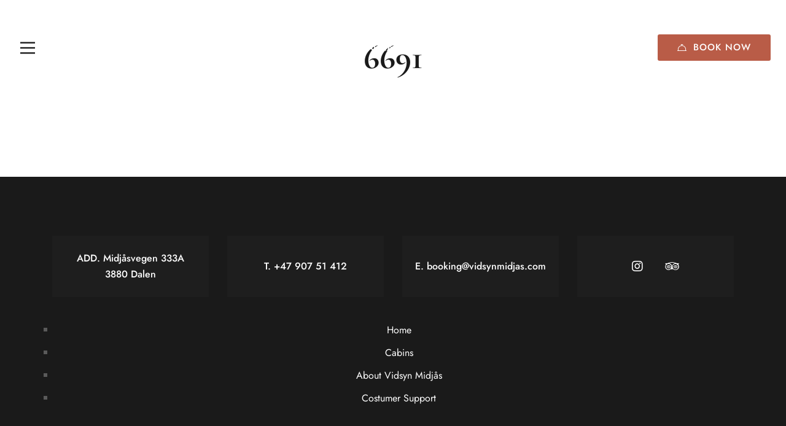

--- FILE ---
content_type: text/css
request_url: https://www.vidsynmidjas.com/wp-content/themes/nuss/style.min.css
body_size: 50646
content:
.nuss-ele-button.style-flat:before,.nuss-ele-button.style-flat:after,.nuss-ele-button.style-border:before,.nuss-ele-button.style-border:after,.nuss-ele-button.style-thick-border:before,.nuss-ele-button.style-thick-border:after,.nuss-ele-button .button-text,.full-page-numbers .numbers .total:before,.full-page-numbers,.full-page-share-list .stalk:before,.full-page-share-list .stalk,.nuss-popup-video .video-overlay,.nuss-team-member-carousel .social-networks a,.nuss-team-member-carousel .social-networks,.nuss-team-member-carousel .info,.nuss-team-member-carousel .overlay,.nuss-team-member-carousel .photo,.nuss-team-member-style-03 .social-networks a,.nuss-team-member-style-03 .social-networks,.nuss-team-member-style-03 .info,.nuss-team-member-style-03 .overlay,.nuss-team-member-style-03 .photo,.nuss-team-member-style-02 .social-networks a,.nuss-team-member-style-02 .social-networks,.nuss-team-member-style-02 .info,.nuss-team-member-style-02 .overlay,.nuss-team-member-style-02 .photo,.nuss-team-member-style-01 .social-networks a,.nuss-team-member-style-01 .social-networks,.nuss-team-member-style-01 .overlay,.nuss-team-member-style-01 .photo,.nuss-social-networks .link-icon,.nuss-social-networks .link-text,.nuss-list .text,.nuss-list .icon,.nuss-gradation .count,.nuss-product.style-grid .product-thumbnail,.nuss-portfolio-carousel-01 .post-thumbnail,.portfolio-overlay-float .post-overlay,.portfolio-overlay-flat .post-overlay-info,.portfolio-overlay-flat .post-overlay,.portfolio-overlay-faded-04 .post-overlay,.portfolio-overlay-huge .post-overlay-info,.portfolio-overlay-huge .post-overlay,.portfolio-overlay-huge-on .site,.portfolio-overlay-group-01 .post-overlay,.nuss-portfolio .post-wrapper,.nuss-modern-carousel-style-04 .slide-image,.nuss-modern-carousel-style-03 .slide-button:after,.nuss-modern-carousel-style-02 .slide-button:after,.nuss-modern-carousel-style-02 .slide-image,.nuss-modern-carousel-style-01 .slide-image,.nuss-gallery-justified-content .overlay,.nuss-gallery-justified-content .overlay-content,.elementor-widget-nuss-image-carousel .image img,.nuss-light-gallery .nuss-overlay,.nuss-image-box .image,.nuss-image-box:before,.nuss-image-box,.elementor-widget-nuss-icon-box.nuss-icon-box-style-02 .nuss-icon-box:after,.elementor-widget-nuss-icon-box .heading-divider:after,.elementor-widget-nuss-icon-box .icon,.elementor-widget-nuss-icon-box .heading,.elementor-widget-nuss-icon-box .description,.elementor-widget-nuss-icon-box .icon-box-button,.elementor-widget-nuss-icon-box .nuss-icon-box:before,.elementor-widget-nuss-icon-box .nuss-icon-box,.svg-defs-gradient .stop-a,.svg-defs-gradient .stop-b,.nuss-icon .icon,.nuss-accordion .accordion-icon,.nuss-accordion .accordion-title,.nuss-accordion .accordion-header,.nuss-grid-pagination .navigation-buttons .nav-link,.nuss-grid-wrapper.filter-style-01 .filter-counter,.page-scroll-up i,.page-scroll-up,.nuss-swiper.pagination-style-05 .swiper-pagination-bullet:after,.nuss-swiper .swiper-pagination-bullet:before,.nuss-swiper:hover .swiper-nav-button,.nuss-image{transition:all .25s cubic-bezier(0.645, 0.045, 0.355, 1)}.elementor-section.elementor-section-content-align-right::after,.nuss-social-networks ul::after,.nuss-timeline.style-01 .timeline-item::after{content:"";display:table;clear:both}.nuss-twitter.style-list .tweet .tweet-text a,.nuss_breadcrumb a{position:relative}.nuss-twitter.style-list .tweet .tweet-text a:after,.nuss_breadcrumb a:after{content:"";width:0;height:1px;position:absolute;left:auto;right:0;bottom:0;transition:width .6s cubic-bezier(0.25, 0.8, 0.25, 1) 0s;background:currentColor}.nuss-twitter.style-list .tweet .tweet-text a:hover:after,.nuss_breadcrumb a:hover:after{width:100%;left:0;right:auto}.nuss-product.style-grid .woosw-btn.woosw-added:before{-moz-osx-font-smoothing:grayscale;-webkit-font-smoothing:antialiased;display:inline-block;font-style:normal;font-variant:normal;text-rendering:auto;line-height:1;font-family:"Font Awesome 5 Pro";font-weight:900}.growl.growl .growl-close:before{-moz-osx-font-smoothing:grayscale;-webkit-font-smoothing:antialiased;display:inline-block;font-style:normal;font-variant:normal;text-rendering:auto;line-height:1;font-family:"Font Awesome 5 Pro";font-weight:300}.elementor-form .elementor-message-success:before,.nuss-product.style-grid .woocommerce_loop_add_to_cart_wrap a:before,.nuss-product.style-grid .quick-view-icon:before,.nuss-product.style-grid .woosw-btn:before,.nuss-product.style-grid .wooscp-btn:before,.nuss-grid-sorting .ordering .nuss-fake-select-current .label:before{-moz-osx-font-smoothing:grayscale;-webkit-font-smoothing:antialiased;display:inline-block;font-style:normal;font-variant:normal;text-rendering:auto;line-height:1;font-family:"Font Awesome 5 Pro";font-weight:400}.nuss-twitter.style-list .tweet:before{-moz-osx-font-smoothing:grayscale;-webkit-font-smoothing:antialiased;display:inline-block;font-style:normal;font-variant:normal;text-rendering:auto;line-height:1;font-family:"Font Awesome 5 Brands";font-weight:400}.container{margin-left:auto;margin-right:auto;padding-left:.9375rem;padding-right:.9375rem;max-width:1200px}.container-fluid{margin-left:auto;margin-right:auto;padding-left:.9375rem;padding-right:.9375rem}.row{display:flex;flex-wrap:wrap;margin-left:-0.9375rem;margin-right:-0.9375rem}.col-xxl-12,.col-xxl-11,.col-xxl-10,.col-xxl-9,.col-xxl-8,.col-xxl-7,.col-xxl-6,.col-xxl-5,.col-xxl-4,.col-xxl-3,.col-xxl-2,.col-xxl-1,.col-xl-12,.col-xl-11,.col-xl-10,.col-xl-9,.col-xl-8,.col-xl-7,.col-xl-6,.col-xl-5,.col-xl-4,.col-xl-3,.col-xl-2,.col-xl-1,.col-lg-12,.col-lg-11,.col-lg-10,.col-lg-9,.col-lg-8,.col-lg-7,.col-lg-6,.col-lg-5,.col-lg-4,.col-lg-3,.col-lg-2,.col-lg-1,.col-md-12,.col-md-11,.col-md-10,.col-md-9,.col-md-8,.col-md-7,.col-md-6,.col-md-5,.col-md-4,.col-md-3,.col-md-2,.col-md-1,.col-sm-12,.col-sm-11,.col-sm-10,.col-sm-9,.col-sm-8,.col-sm-7,.col-sm-6,.col-sm-5,.col-sm-4,.col-sm-3,.col-sm-2,.col-sm-1,.col-xs-12,.col-xs-11,.col-xs-10,.col-xs-9,.col-xs-8,.col-xs-7,.col-xs-6,.col-xs-5,.col-xs-4,.col-xs-3,.col-xs-2,.col-xs-1{position:relative;min-height:1px;padding-left:.9375rem;padding-right:.9375rem;width:100%}.col-xs-1{flex:0 0 8.3333333333%;max-width:8.3333333333%}.col-xs-2{flex:0 0 16.6666666667%;max-width:16.6666666667%}.col-xs-3{flex:0 0 25%;max-width:25%}.col-xs-4{flex:0 0 33.3333333333%;max-width:33.3333333333%}.col-xs-5{flex:0 0 41.6666666667%;max-width:41.6666666667%}.col-xs-6{flex:0 0 50%;max-width:50%}.col-xs-7{flex:0 0 58.3333333333%;max-width:58.3333333333%}.col-xs-8{flex:0 0 66.6666666667%;max-width:66.6666666667%}.col-xs-9{flex:0 0 75%;max-width:75%}.col-xs-10{flex:0 0 83.3333333333%;max-width:83.3333333333%}.col-xs-11{flex:0 0 91.6666666667%;max-width:91.6666666667%}.col-xs-12{flex:0 0 100%;max-width:100%}.col-xs-pull-0{right:auto}.col-xs-pull-1{right:8.3333333333%}.col-xs-pull-2{right:16.6666666667%}.col-xs-pull-3{right:25%}.col-xs-pull-4{right:33.3333333333%}.col-xs-pull-5{right:41.6666666667%}.col-xs-pull-6{right:50%}.col-xs-pull-7{right:58.3333333333%}.col-xs-pull-8{right:66.6666666667%}.col-xs-pull-9{right:75%}.col-xs-pull-10{right:83.3333333333%}.col-xs-pull-11{right:91.6666666667%}.col-xs-pull-12{right:100%}.col-xs-push-0{left:auto}.col-xs-push-1{left:8.3333333333%}.col-xs-push-2{left:16.6666666667%}.col-xs-push-3{left:25%}.col-xs-push-4{left:33.3333333333%}.col-xs-push-5{left:41.6666666667%}.col-xs-push-6{left:50%}.col-xs-push-7{left:58.3333333333%}.col-xs-push-8{left:66.6666666667%}.col-xs-push-9{left:75%}.col-xs-push-10{left:83.3333333333%}.col-xs-push-11{left:91.6666666667%}.col-xs-push-12{left:100%}.col-xs-offset-0{margin-left:0%}.col-xs-offset-1{margin-left:8.3333333333%}.col-xs-offset-2{margin-left:16.6666666667%}.col-xs-offset-3{margin-left:25%}.col-xs-offset-4{margin-left:33.3333333333%}.col-xs-offset-5{margin-left:41.6666666667%}.col-xs-offset-6{margin-left:50%}.col-xs-offset-7{margin-left:58.3333333333%}.col-xs-offset-8{margin-left:66.6666666667%}.col-xs-offset-9{margin-left:75%}.col-xs-offset-10{margin-left:83.3333333333%}.col-xs-offset-11{margin-left:91.6666666667%}.col-xs-offset-12{margin-left:100%}.col-xs-offset-right-0{margin-right:0%}.col-xs-offset-right-1{margin-right:8.3333333333%}.col-xs-offset-right-2{margin-right:16.6666666667%}.col-xs-offset-right-3{margin-right:25%}.col-xs-offset-right-4{margin-right:33.3333333333%}.col-xs-offset-right-5{margin-right:41.6666666667%}.col-xs-offset-right-6{margin-right:50%}.col-xs-offset-right-7{margin-right:58.3333333333%}.col-xs-offset-right-8{margin-right:66.6666666667%}.col-xs-offset-right-9{margin-right:75%}.col-xs-offset-right-10{margin-right:83.3333333333%}.col-xs-offset-right-11{margin-right:91.6666666667%}.col-xs-offset-right-12{margin-right:100%}@media(min-width: 544px){.col-sm-1{flex:0 0 8.3333333333%;max-width:8.3333333333%}.col-sm-2{flex:0 0 16.6666666667%;max-width:16.6666666667%}.col-sm-3{flex:0 0 25%;max-width:25%}.col-sm-4{flex:0 0 33.3333333333%;max-width:33.3333333333%}.col-sm-5{flex:0 0 41.6666666667%;max-width:41.6666666667%}.col-sm-6{flex:0 0 50%;max-width:50%}.col-sm-7{flex:0 0 58.3333333333%;max-width:58.3333333333%}.col-sm-8{flex:0 0 66.6666666667%;max-width:66.6666666667%}.col-sm-9{flex:0 0 75%;max-width:75%}.col-sm-10{flex:0 0 83.3333333333%;max-width:83.3333333333%}.col-sm-11{flex:0 0 91.6666666667%;max-width:91.6666666667%}.col-sm-12{flex:0 0 100%;max-width:100%}.col-sm-pull-0{right:auto}.col-sm-pull-1{right:8.3333333333%}.col-sm-pull-2{right:16.6666666667%}.col-sm-pull-3{right:25%}.col-sm-pull-4{right:33.3333333333%}.col-sm-pull-5{right:41.6666666667%}.col-sm-pull-6{right:50%}.col-sm-pull-7{right:58.3333333333%}.col-sm-pull-8{right:66.6666666667%}.col-sm-pull-9{right:75%}.col-sm-pull-10{right:83.3333333333%}.col-sm-pull-11{right:91.6666666667%}.col-sm-pull-12{right:100%}.col-sm-push-0{left:auto}.col-sm-push-1{left:8.3333333333%}.col-sm-push-2{left:16.6666666667%}.col-sm-push-3{left:25%}.col-sm-push-4{left:33.3333333333%}.col-sm-push-5{left:41.6666666667%}.col-sm-push-6{left:50%}.col-sm-push-7{left:58.3333333333%}.col-sm-push-8{left:66.6666666667%}.col-sm-push-9{left:75%}.col-sm-push-10{left:83.3333333333%}.col-sm-push-11{left:91.6666666667%}.col-sm-push-12{left:100%}.col-sm-offset-0{margin-left:0%}.col-sm-offset-1{margin-left:8.3333333333%}.col-sm-offset-2{margin-left:16.6666666667%}.col-sm-offset-3{margin-left:25%}.col-sm-offset-4{margin-left:33.3333333333%}.col-sm-offset-5{margin-left:41.6666666667%}.col-sm-offset-6{margin-left:50%}.col-sm-offset-7{margin-left:58.3333333333%}.col-sm-offset-8{margin-left:66.6666666667%}.col-sm-offset-9{margin-left:75%}.col-sm-offset-10{margin-left:83.3333333333%}.col-sm-offset-11{margin-left:91.6666666667%}.col-sm-offset-12{margin-left:100%}.col-sm-offset-right-0{margin-right:0%}.col-sm-offset-right-1{margin-right:8.3333333333%}.col-sm-offset-right-2{margin-right:16.6666666667%}.col-sm-offset-right-3{margin-right:25%}.col-sm-offset-right-4{margin-right:33.3333333333%}.col-sm-offset-right-5{margin-right:41.6666666667%}.col-sm-offset-right-6{margin-right:50%}.col-sm-offset-right-7{margin-right:58.3333333333%}.col-sm-offset-right-8{margin-right:66.6666666667%}.col-sm-offset-right-9{margin-right:75%}.col-sm-offset-right-10{margin-right:83.3333333333%}.col-sm-offset-right-11{margin-right:91.6666666667%}.col-sm-offset-right-12{margin-right:100%}}@media(min-width: 768px){.col-md-1{flex:0 0 8.3333333333%;max-width:8.3333333333%}.col-md-2{flex:0 0 16.6666666667%;max-width:16.6666666667%}.col-md-3{flex:0 0 25%;max-width:25%}.col-md-4{flex:0 0 33.3333333333%;max-width:33.3333333333%}.col-md-5{flex:0 0 41.6666666667%;max-width:41.6666666667%}.col-md-6{flex:0 0 50%;max-width:50%}.col-md-7{flex:0 0 58.3333333333%;max-width:58.3333333333%}.col-md-8{flex:0 0 66.6666666667%;max-width:66.6666666667%}.col-md-9{flex:0 0 75%;max-width:75%}.col-md-10{flex:0 0 83.3333333333%;max-width:83.3333333333%}.col-md-11{flex:0 0 91.6666666667%;max-width:91.6666666667%}.col-md-12{flex:0 0 100%;max-width:100%}.col-md-pull-0{right:auto}.col-md-pull-1{right:8.3333333333%}.col-md-pull-2{right:16.6666666667%}.col-md-pull-3{right:25%}.col-md-pull-4{right:33.3333333333%}.col-md-pull-5{right:41.6666666667%}.col-md-pull-6{right:50%}.col-md-pull-7{right:58.3333333333%}.col-md-pull-8{right:66.6666666667%}.col-md-pull-9{right:75%}.col-md-pull-10{right:83.3333333333%}.col-md-pull-11{right:91.6666666667%}.col-md-pull-12{right:100%}.col-md-push-0{left:auto}.col-md-push-1{left:8.3333333333%}.col-md-push-2{left:16.6666666667%}.col-md-push-3{left:25%}.col-md-push-4{left:33.3333333333%}.col-md-push-5{left:41.6666666667%}.col-md-push-6{left:50%}.col-md-push-7{left:58.3333333333%}.col-md-push-8{left:66.6666666667%}.col-md-push-9{left:75%}.col-md-push-10{left:83.3333333333%}.col-md-push-11{left:91.6666666667%}.col-md-push-12{left:100%}.col-md-offset-0{margin-left:0%}.col-md-offset-1{margin-left:8.3333333333%}.col-md-offset-2{margin-left:16.6666666667%}.col-md-offset-3{margin-left:25%}.col-md-offset-4{margin-left:33.3333333333%}.col-md-offset-5{margin-left:41.6666666667%}.col-md-offset-6{margin-left:50%}.col-md-offset-7{margin-left:58.3333333333%}.col-md-offset-8{margin-left:66.6666666667%}.col-md-offset-9{margin-left:75%}.col-md-offset-10{margin-left:83.3333333333%}.col-md-offset-11{margin-left:91.6666666667%}.col-md-offset-12{margin-left:100%}.col-md-offset-right-0{margin-right:0%}.col-md-offset-right-1{margin-right:8.3333333333%}.col-md-offset-right-2{margin-right:16.6666666667%}.col-md-offset-right-3{margin-right:25%}.col-md-offset-right-4{margin-right:33.3333333333%}.col-md-offset-right-5{margin-right:41.6666666667%}.col-md-offset-right-6{margin-right:50%}.col-md-offset-right-7{margin-right:58.3333333333%}.col-md-offset-right-8{margin-right:66.6666666667%}.col-md-offset-right-9{margin-right:75%}.col-md-offset-right-10{margin-right:83.3333333333%}.col-md-offset-right-11{margin-right:91.6666666667%}.col-md-offset-right-12{margin-right:100%}}@media(min-width: 992px){.col-lg-1{flex:0 0 8.3333333333%;max-width:8.3333333333%}.col-lg-2{flex:0 0 16.6666666667%;max-width:16.6666666667%}.col-lg-3{flex:0 0 25%;max-width:25%}.col-lg-4{flex:0 0 33.3333333333%;max-width:33.3333333333%}.col-lg-5{flex:0 0 41.6666666667%;max-width:41.6666666667%}.col-lg-6{flex:0 0 50%;max-width:50%}.col-lg-7{flex:0 0 58.3333333333%;max-width:58.3333333333%}.col-lg-8{flex:0 0 66.6666666667%;max-width:66.6666666667%}.col-lg-9{flex:0 0 75%;max-width:75%}.col-lg-10{flex:0 0 83.3333333333%;max-width:83.3333333333%}.col-lg-11{flex:0 0 91.6666666667%;max-width:91.6666666667%}.col-lg-12{flex:0 0 100%;max-width:100%}.col-lg-pull-0{right:auto}.col-lg-pull-1{right:8.3333333333%}.col-lg-pull-2{right:16.6666666667%}.col-lg-pull-3{right:25%}.col-lg-pull-4{right:33.3333333333%}.col-lg-pull-5{right:41.6666666667%}.col-lg-pull-6{right:50%}.col-lg-pull-7{right:58.3333333333%}.col-lg-pull-8{right:66.6666666667%}.col-lg-pull-9{right:75%}.col-lg-pull-10{right:83.3333333333%}.col-lg-pull-11{right:91.6666666667%}.col-lg-pull-12{right:100%}.col-lg-push-0{left:auto}.col-lg-push-1{left:8.3333333333%}.col-lg-push-2{left:16.6666666667%}.col-lg-push-3{left:25%}.col-lg-push-4{left:33.3333333333%}.col-lg-push-5{left:41.6666666667%}.col-lg-push-6{left:50%}.col-lg-push-7{left:58.3333333333%}.col-lg-push-8{left:66.6666666667%}.col-lg-push-9{left:75%}.col-lg-push-10{left:83.3333333333%}.col-lg-push-11{left:91.6666666667%}.col-lg-push-12{left:100%}.col-lg-offset-0{margin-left:0%}.col-lg-offset-1{margin-left:8.3333333333%}.col-lg-offset-2{margin-left:16.6666666667%}.col-lg-offset-3{margin-left:25%}.col-lg-offset-4{margin-left:33.3333333333%}.col-lg-offset-5{margin-left:41.6666666667%}.col-lg-offset-6{margin-left:50%}.col-lg-offset-7{margin-left:58.3333333333%}.col-lg-offset-8{margin-left:66.6666666667%}.col-lg-offset-9{margin-left:75%}.col-lg-offset-10{margin-left:83.3333333333%}.col-lg-offset-11{margin-left:91.6666666667%}.col-lg-offset-12{margin-left:100%}.col-lg-offset-right-0{margin-right:0%}.col-lg-offset-right-1{margin-right:8.3333333333%}.col-lg-offset-right-2{margin-right:16.6666666667%}.col-lg-offset-right-3{margin-right:25%}.col-lg-offset-right-4{margin-right:33.3333333333%}.col-lg-offset-right-5{margin-right:41.6666666667%}.col-lg-offset-right-6{margin-right:50%}.col-lg-offset-right-7{margin-right:58.3333333333%}.col-lg-offset-right-8{margin-right:66.6666666667%}.col-lg-offset-right-9{margin-right:75%}.col-lg-offset-right-10{margin-right:83.3333333333%}.col-lg-offset-right-11{margin-right:91.6666666667%}.col-lg-offset-right-12{margin-right:100%}}@media(min-width: 1200px){.col-xl-1{flex:0 0 8.3333333333%;max-width:8.3333333333%}.col-xl-2{flex:0 0 16.6666666667%;max-width:16.6666666667%}.col-xl-3{flex:0 0 25%;max-width:25%}.col-xl-4{flex:0 0 33.3333333333%;max-width:33.3333333333%}.col-xl-5{flex:0 0 41.6666666667%;max-width:41.6666666667%}.col-xl-6{flex:0 0 50%;max-width:50%}.col-xl-7{flex:0 0 58.3333333333%;max-width:58.3333333333%}.col-xl-8{flex:0 0 66.6666666667%;max-width:66.6666666667%}.col-xl-9{flex:0 0 75%;max-width:75%}.col-xl-10{flex:0 0 83.3333333333%;max-width:83.3333333333%}.col-xl-11{flex:0 0 91.6666666667%;max-width:91.6666666667%}.col-xl-12{flex:0 0 100%;max-width:100%}.col-xl-pull-0{right:auto}.col-xl-pull-1{right:8.3333333333%}.col-xl-pull-2{right:16.6666666667%}.col-xl-pull-3{right:25%}.col-xl-pull-4{right:33.3333333333%}.col-xl-pull-5{right:41.6666666667%}.col-xl-pull-6{right:50%}.col-xl-pull-7{right:58.3333333333%}.col-xl-pull-8{right:66.6666666667%}.col-xl-pull-9{right:75%}.col-xl-pull-10{right:83.3333333333%}.col-xl-pull-11{right:91.6666666667%}.col-xl-pull-12{right:100%}.col-xl-push-0{left:auto}.col-xl-push-1{left:8.3333333333%}.col-xl-push-2{left:16.6666666667%}.col-xl-push-3{left:25%}.col-xl-push-4{left:33.3333333333%}.col-xl-push-5{left:41.6666666667%}.col-xl-push-6{left:50%}.col-xl-push-7{left:58.3333333333%}.col-xl-push-8{left:66.6666666667%}.col-xl-push-9{left:75%}.col-xl-push-10{left:83.3333333333%}.col-xl-push-11{left:91.6666666667%}.col-xl-push-12{left:100%}.col-xl-offset-0{margin-left:0%}.col-xl-offset-1{margin-left:8.3333333333%}.col-xl-offset-2{margin-left:16.6666666667%}.col-xl-offset-3{margin-left:25%}.col-xl-offset-4{margin-left:33.3333333333%}.col-xl-offset-5{margin-left:41.6666666667%}.col-xl-offset-6{margin-left:50%}.col-xl-offset-7{margin-left:58.3333333333%}.col-xl-offset-8{margin-left:66.6666666667%}.col-xl-offset-9{margin-left:75%}.col-xl-offset-10{margin-left:83.3333333333%}.col-xl-offset-11{margin-left:91.6666666667%}.col-xl-offset-12{margin-left:100%}.col-xl-offset-right-0{margin-right:0%}.col-xl-offset-right-1{margin-right:8.3333333333%}.col-xl-offset-right-2{margin-right:16.6666666667%}.col-xl-offset-right-3{margin-right:25%}.col-xl-offset-right-4{margin-right:33.3333333333%}.col-xl-offset-right-5{margin-right:41.6666666667%}.col-xl-offset-right-6{margin-right:50%}.col-xl-offset-right-7{margin-right:58.3333333333%}.col-xl-offset-right-8{margin-right:66.6666666667%}.col-xl-offset-right-9{margin-right:75%}.col-xl-offset-right-10{margin-right:83.3333333333%}.col-xl-offset-right-11{margin-right:91.6666666667%}.col-xl-offset-right-12{margin-right:100%}}@media(min-width: 1920px){.col-xxl-1{flex:0 0 8.3333333333%;max-width:8.3333333333%}.col-xxl-2{flex:0 0 16.6666666667%;max-width:16.6666666667%}.col-xxl-3{flex:0 0 25%;max-width:25%}.col-xxl-4{flex:0 0 33.3333333333%;max-width:33.3333333333%}.col-xxl-5{flex:0 0 41.6666666667%;max-width:41.6666666667%}.col-xxl-6{flex:0 0 50%;max-width:50%}.col-xxl-7{flex:0 0 58.3333333333%;max-width:58.3333333333%}.col-xxl-8{flex:0 0 66.6666666667%;max-width:66.6666666667%}.col-xxl-9{flex:0 0 75%;max-width:75%}.col-xxl-10{flex:0 0 83.3333333333%;max-width:83.3333333333%}.col-xxl-11{flex:0 0 91.6666666667%;max-width:91.6666666667%}.col-xxl-12{flex:0 0 100%;max-width:100%}.col-xxl-pull-0{right:auto}.col-xxl-pull-1{right:8.3333333333%}.col-xxl-pull-2{right:16.6666666667%}.col-xxl-pull-3{right:25%}.col-xxl-pull-4{right:33.3333333333%}.col-xxl-pull-5{right:41.6666666667%}.col-xxl-pull-6{right:50%}.col-xxl-pull-7{right:58.3333333333%}.col-xxl-pull-8{right:66.6666666667%}.col-xxl-pull-9{right:75%}.col-xxl-pull-10{right:83.3333333333%}.col-xxl-pull-11{right:91.6666666667%}.col-xxl-pull-12{right:100%}.col-xxl-push-0{left:auto}.col-xxl-push-1{left:8.3333333333%}.col-xxl-push-2{left:16.6666666667%}.col-xxl-push-3{left:25%}.col-xxl-push-4{left:33.3333333333%}.col-xxl-push-5{left:41.6666666667%}.col-xxl-push-6{left:50%}.col-xxl-push-7{left:58.3333333333%}.col-xxl-push-8{left:66.6666666667%}.col-xxl-push-9{left:75%}.col-xxl-push-10{left:83.3333333333%}.col-xxl-push-11{left:91.6666666667%}.col-xxl-push-12{left:100%}.col-xxl-offset-0{margin-left:0%}.col-xxl-offset-1{margin-left:8.3333333333%}.col-xxl-offset-2{margin-left:16.6666666667%}.col-xxl-offset-3{margin-left:25%}.col-xxl-offset-4{margin-left:33.3333333333%}.col-xxl-offset-5{margin-left:41.6666666667%}.col-xxl-offset-6{margin-left:50%}.col-xxl-offset-7{margin-left:58.3333333333%}.col-xxl-offset-8{margin-left:66.6666666667%}.col-xxl-offset-9{margin-left:75%}.col-xxl-offset-10{margin-left:83.3333333333%}.col-xxl-offset-11{margin-left:91.6666666667%}.col-xxl-offset-12{margin-left:100%}.col-xxl-offset-right-0{margin-right:0%}.col-xxl-offset-right-1{margin-right:8.3333333333%}.col-xxl-offset-right-2{margin-right:16.6666666667%}.col-xxl-offset-right-3{margin-right:25%}.col-xxl-offset-right-4{margin-right:33.3333333333%}.col-xxl-offset-right-5{margin-right:41.6666666667%}.col-xxl-offset-right-6{margin-right:50%}.col-xxl-offset-right-7{margin-right:58.3333333333%}.col-xxl-offset-right-8{margin-right:66.6666666667%}.col-xxl-offset-right-9{margin-right:75%}.col-xxl-offset-right-10{margin-right:83.3333333333%}.col-xxl-offset-right-11{margin-right:91.6666666667%}.col-xxl-offset-right-12{margin-right:100%}}.col-xs-first{order:-1}.col-xs-last{order:1}@media(min-width: 544px){.col-sm-first{order:-1}.col-sm-last{order:1}}@media(min-width: 768px){.col-md-first{order:-1}.col-md-last{order:1}}@media(min-width: 992px){.col-lg-first{order:-1}.col-lg-last{order:1}}@media(min-width: 1200px){.col-xl-first{order:-1}.col-xl-last{order:1}}@media(min-width: 1920px){.col-xxl-first{order:-1}.col-xxl-last{order:1}}.row-xs-top{align-items:flex-start}.row-xs-center{align-items:center}.row-xs-bottom{align-items:flex-end}@media(min-width: 544px){.row-sm-top{align-items:flex-start}.row-sm-center{align-items:center}.row-sm-bottom{align-items:flex-end}}@media(min-width: 768px){.row-md-top{align-items:flex-start}.row-md-center{align-items:center}.row-md-bottom{align-items:flex-end}}@media(min-width: 992px){.row-lg-top{align-items:flex-start}.row-lg-center{align-items:center}.row-lg-bottom{align-items:flex-end}}@media(min-width: 1200px){.row-xl-top{align-items:flex-start}.row-xl-center{align-items:center}.row-xl-bottom{align-items:flex-end}}@media(min-width: 1920px){.row-xxl-top{align-items:flex-start}.row-xxl-center{align-items:center}.row-xxl-bottom{align-items:flex-end}}.row-xs-between{-webkit-box-pack:justify;-ms-flex-pack:justify;justify-content:space-between}@media(min-width: 544px){.row-sm-between{-webkit-box-pack:justify;-ms-flex-pack:justify;justify-content:space-between}}@media(min-width: 768px){.row-md-between{-webkit-box-pack:justify;-ms-flex-pack:justify;justify-content:space-between}}@media(min-width: 992px){.row-lg-between{-webkit-box-pack:justify;-ms-flex-pack:justify;justify-content:space-between}}@media(min-width: 1200px){.row-xl-between{-webkit-box-pack:justify;-ms-flex-pack:justify;justify-content:space-between}}@media(min-width: 1920px){.row-xxl-between{-webkit-box-pack:justify;-ms-flex-pack:justify;justify-content:space-between}}.row-xs-reverse{-webkit-box-orient:horizontal;-webkit-box-direction:reverse;flex-direction:row-reverse}@media(min-width: 544px){.row-sm-reverse{-webkit-box-orient:horizontal;-webkit-box-direction:reverse;flex-direction:row-reverse}}@media(min-width: 768px){.row-md-reverse{-webkit-box-orient:horizontal;-webkit-box-direction:reverse;flex-direction:row-reverse}}@media(min-width: 992px){.row-lg-reverse{-webkit-box-orient:horizontal;-webkit-box-direction:reverse;flex-direction:row-reverse}}@media(min-width: 1200px){.row-xl-reverse{-webkit-box-orient:horizontal;-webkit-box-direction:reverse;flex-direction:row-reverse}}@media(min-width: 1920px){.row-xxl-reverse{-webkit-box-orient:horizontal;-webkit-box-direction:reverse;flex-direction:row-reverse}}.col-xs-top{align-self:flex-start}.col-xs-center{align-self:center}.col-xs-bottom{align-self:flex-end}@media(min-width: 544px){.col-sm-top{align-self:flex-start}.col-sm-center{align-self:center}.col-sm-bottom{align-self:flex-end}}@media(min-width: 768px){.col-md-top{align-self:flex-start}.col-md-center{align-self:center}.col-md-bottom{align-self:flex-end}}@media(min-width: 992px){.col-lg-top{align-self:flex-start}.col-lg-center{align-self:center}.col-lg-bottom{align-self:flex-end}}@media(min-width: 1200px){.col-xl-top{align-self:flex-start}.col-xl-center{align-self:center}.col-xl-bottom{align-self:flex-end}}@media(min-width: 1920px){.col-xxl-top{align-self:flex-start}.col-xxl-center{align-self:center}.col-xxl-bottom{align-self:flex-end}}.d-none{display:none !important}.d-inline{display:inline !important}.d-inline-block{display:inline-block !important}.d-block{display:block !important}.d-table{display:table !important}.d-table-row{display:table-row !important}.d-table-cell{display:table-cell !important}.d-flex{display:flex !important}.d-inline-flex{display:inline-flex !important}@media(min-width: 544px){.d-sm-none{display:none !important}.d-sm-inline{display:inline !important}.d-sm-inline-block{display:inline-block !important}.d-sm-block{display:block !important}.d-sm-table{display:table !important}.d-sm-table-row{display:table-row !important}.d-sm-table-cell{display:table-cell !important}.d-sm-flex{display:flex !important}.d-sm-inline-flex{display:inline-flex !important}}@media(min-width: 768px){.d-md-none{display:none !important}.d-md-inline{display:inline !important}.d-md-inline-block{display:inline-block !important}.d-md-block{display:block !important}.d-md-table{display:table !important}.d-md-table-row{display:table-row !important}.d-md-table-cell{display:table-cell !important}.d-md-flex{display:flex !important}.d-md-inline-flex{display:inline-flex !important}}@media(min-width: 992px){.d-lg-none{display:none !important}.d-lg-inline{display:inline !important}.d-lg-inline-block{display:inline-block !important}.d-lg-block{display:block !important}.d-lg-table{display:table !important}.d-lg-table-row{display:table-row !important}.d-lg-table-cell{display:table-cell !important}.d-lg-flex{display:flex !important}.d-lg-inline-flex{display:inline-flex !important}}@media(min-width: 1200px){.d-xl-none{display:none !important}.d-xl-inline{display:inline !important}.d-xl-inline-block{display:inline-block !important}.d-xl-block{display:block !important}.d-xl-table{display:table !important}.d-xl-table-row{display:table-row !important}.d-xl-table-cell{display:table-cell !important}.d-xl-flex{display:flex !important}.d-xl-inline-flex{display:inline-flex !important}}@media(min-width: 1920px){.d-xxl-none{display:none !important}.d-xxl-inline{display:inline !important}.d-xxl-inline-block{display:inline-block !important}.d-xxl-block{display:block !important}.d-xxl-table{display:table !important}.d-xxl-table-row{display:table-row !important}.d-xxl-table-cell{display:table-cell !important}.d-xxl-flex{display:flex !important}.d-xxl-inline-flex{display:inline-flex !important}}@media print{.d-print-none{display:none !important}.d-print-inline{display:inline !important}.d-print-inline-block{display:inline-block !important}.d-print-block{display:block !important}.d-print-table{display:table !important}.d-print-table-row{display:table-row !important}.d-print-table-cell{display:table-cell !important}.d-print-flex{display:flex !important}.d-print-inline-flex{display:inline-flex !important}}[class*=hint--]{position:relative;display:inline-block}[class*=hint--]:before,[class*=hint--]:after{position:absolute;-webkit-transform:translate3d(0, 0, 0);-moz-transform:translate3d(0, 0, 0);transform:translate3d(0, 0, 0);visibility:hidden;opacity:0;z-index:1000000;pointer-events:none;-webkit-transition:.3s ease;-moz-transition:.3s ease;transition:.3s ease;-webkit-transition-delay:0ms;-moz-transition-delay:0ms;transition-delay:0ms}[class*=hint--]:hover:before,[class*=hint--]:hover:after{visibility:visible;opacity:1}[class*=hint--]:hover:before,[class*=hint--]:hover:after{-webkit-transition-delay:100ms;-moz-transition-delay:100ms;transition-delay:100ms}[class*=hint--]:before{content:"";position:absolute;background:rgba(0,0,0,0);border:6px solid rgba(0,0,0,0);z-index:1000001}[class*=hint--]:after{background:#383838;color:#fff;padding:8px 10px;font-size:12px;font-family:"Helvetica Neue",Helvetica,Arial,sans-serif;line-height:12px;white-space:nowrap}[class*=hint--][aria-label]:after{content:attr(aria-label)}[class*=hint--][data-hint]:after{content:attr(data-hint)}[aria-label=""]:before,[aria-label=""]:after,[data-hint=""]:before,[data-hint=""]:after{display:none !important}.hint--top-left:before{border-top-color:#383838}.hint--top-right:before{border-top-color:#383838}.hint--top:before{border-top-color:#383838}.hint--bottom-left:before{border-bottom-color:#383838}.hint--bottom-right:before{border-bottom-color:#383838}.hint--bottom:before{border-bottom-color:#383838}.hint--left:before{border-left-color:#383838}.hint--right:before{border-right-color:#383838}.hint--top:before{margin-bottom:-11px}.hint--top:before,.hint--top:after{bottom:100%;left:50%}.hint--top:before{left:calc(50% - 6px)}.hint--top:after{-webkit-transform:translateX(-50%);-moz-transform:translateX(-50%);transform:translateX(-50%)}.hint--top:hover:before{-webkit-transform:translateY(-8px);-moz-transform:translateY(-8px);transform:translateY(-8px)}.hint--top:hover:after{-webkit-transform:translateX(-50%) translateY(-8px);-moz-transform:translateX(-50%) translateY(-8px);transform:translateX(-50%) translateY(-8px)}.hint--bottom:before{margin-top:-11px}.hint--bottom:before,.hint--bottom:after{top:100%;left:50%}.hint--bottom:before{left:calc(50% - 6px)}.hint--bottom:after{-webkit-transform:translateX(-50%);-moz-transform:translateX(-50%);transform:translateX(-50%)}.hint--bottom:hover:before{-webkit-transform:translateY(8px);-moz-transform:translateY(8px);transform:translateY(8px)}.hint--bottom:hover:after{-webkit-transform:translateX(-50%) translateY(8px);-moz-transform:translateX(-50%) translateY(8px);transform:translateX(-50%) translateY(8px)}.hint--right:before{margin-left:-11px;margin-bottom:-6px}.hint--right:after{margin-bottom:-14px}.hint--right:before,.hint--right:after{left:100%;bottom:50%}.hint--right:hover:before{-webkit-transform:translateX(8px);-moz-transform:translateX(8px);transform:translateX(8px)}.hint--right:hover:after{-webkit-transform:translateX(8px);-moz-transform:translateX(8px);transform:translateX(8px)}.hint--left:before{margin-right:-11px;margin-bottom:-6px}.hint--left:after{margin-bottom:-14px}.hint--left:before,.hint--left:after{right:100%;bottom:50%}.hint--left:hover:before{-webkit-transform:translateX(-8px);-moz-transform:translateX(-8px);transform:translateX(-8px)}.hint--left:hover:after{-webkit-transform:translateX(-8px);-moz-transform:translateX(-8px);transform:translateX(-8px)}.hint--top-left:before{margin-bottom:-11px}.hint--top-left:before,.hint--top-left:after{bottom:100%;left:50%}.hint--top-left:before{left:calc(50% - 6px)}.hint--top-left:after{-webkit-transform:translateX(-100%);-moz-transform:translateX(-100%);transform:translateX(-100%)}.hint--top-left:after{margin-left:12px}.hint--top-left:hover:before{-webkit-transform:translateY(-8px);-moz-transform:translateY(-8px);transform:translateY(-8px)}.hint--top-left:hover:after{-webkit-transform:translateX(-100%) translateY(-8px);-moz-transform:translateX(-100%) translateY(-8px);transform:translateX(-100%) translateY(-8px)}.hint--top-right:before{margin-bottom:-11px}.hint--top-right:before,.hint--top-right:after{bottom:100%;left:50%}.hint--top-right:before{left:calc(50% - 6px)}.hint--top-right:after{-webkit-transform:translateX(0);-moz-transform:translateX(0);transform:translateX(0)}.hint--top-right:after{margin-left:-12px}.hint--top-right:hover:before{-webkit-transform:translateY(-8px);-moz-transform:translateY(-8px);transform:translateY(-8px)}.hint--top-right:hover:after{-webkit-transform:translateY(-8px);-moz-transform:translateY(-8px);transform:translateY(-8px)}.hint--bottom-left:before{margin-top:-11px}.hint--bottom-left:before,.hint--bottom-left:after{top:100%;left:50%}.hint--bottom-left:before{left:calc(50% - 6px)}.hint--bottom-left:after{-webkit-transform:translateX(-100%);-moz-transform:translateX(-100%);transform:translateX(-100%)}.hint--bottom-left:after{margin-left:12px}.hint--bottom-left:hover:before{-webkit-transform:translateY(8px);-moz-transform:translateY(8px);transform:translateY(8px)}.hint--bottom-left:hover:after{-webkit-transform:translateX(-100%) translateY(8px);-moz-transform:translateX(-100%) translateY(8px);transform:translateX(-100%) translateY(8px)}.hint--bottom-right:before{margin-top:-11px}.hint--bottom-right:before,.hint--bottom-right:after{top:100%;left:50%}.hint--bottom-right:before{left:calc(50% - 6px)}.hint--bottom-right:after{-webkit-transform:translateX(0);-moz-transform:translateX(0);transform:translateX(0)}.hint--bottom-right:after{margin-left:-12px}.hint--bottom-right:hover:before{-webkit-transform:translateY(8px);-moz-transform:translateY(8px);transform:translateY(8px)}.hint--bottom-right:hover:after{-webkit-transform:translateY(8px);-moz-transform:translateY(8px);transform:translateY(8px)}.hint--small:after,.hint--medium:after,.hint--large:after{white-space:normal;line-height:1.4em;word-wrap:break-word}.hint--small:after{width:80px}.hint--medium:after{width:150px}.hint--large:after{width:300px}[class*=hint--]:after{text-shadow:0 -1px 0px #000;box-shadow:4px 4px 8px rgba(0,0,0,.3)}.hint--error:after{background-color:#b34e4d;text-shadow:0 -1px 0px #592726}.hint--error.hint--top-left:before{border-top-color:#b34e4d}.hint--error.hint--top-right:before{border-top-color:#b34e4d}.hint--error.hint--top:before{border-top-color:#b34e4d}.hint--error.hint--bottom-left:before{border-bottom-color:#b34e4d}.hint--error.hint--bottom-right:before{border-bottom-color:#b34e4d}.hint--error.hint--bottom:before{border-bottom-color:#b34e4d}.hint--error.hint--left:before{border-left-color:#b34e4d}.hint--error.hint--right:before{border-right-color:#b34e4d}.hint--warning:after{background-color:#c09854;text-shadow:0 -1px 0px #6c5328}.hint--warning.hint--top-left:before{border-top-color:#c09854}.hint--warning.hint--top-right:before{border-top-color:#c09854}.hint--warning.hint--top:before{border-top-color:#c09854}.hint--warning.hint--bottom-left:before{border-bottom-color:#c09854}.hint--warning.hint--bottom-right:before{border-bottom-color:#c09854}.hint--warning.hint--bottom:before{border-bottom-color:#c09854}.hint--warning.hint--left:before{border-left-color:#c09854}.hint--warning.hint--right:before{border-right-color:#c09854}.hint--info:after{background-color:#3986ac;text-shadow:0 -1px 0px #1a3c4d}.hint--info.hint--top-left:before{border-top-color:#3986ac}.hint--info.hint--top-right:before{border-top-color:#3986ac}.hint--info.hint--top:before{border-top-color:#3986ac}.hint--info.hint--bottom-left:before{border-bottom-color:#3986ac}.hint--info.hint--bottom-right:before{border-bottom-color:#3986ac}.hint--info.hint--bottom:before{border-bottom-color:#3986ac}.hint--info.hint--left:before{border-left-color:#3986ac}.hint--info.hint--right:before{border-right-color:#3986ac}.hint--success:after{background-color:#458746;text-shadow:0 -1px 0px #1a321a}.hint--success.hint--top-left:before{border-top-color:#458746}.hint--success.hint--top-right:before{border-top-color:#458746}.hint--success.hint--top:before{border-top-color:#458746}.hint--success.hint--bottom-left:before{border-bottom-color:#458746}.hint--success.hint--bottom-right:before{border-bottom-color:#458746}.hint--success.hint--bottom:before{border-bottom-color:#458746}.hint--success.hint--left:before{border-left-color:#458746}.hint--success.hint--right:before{border-right-color:#458746}.hint--always:after,.hint--always:before{opacity:1;visibility:visible}.hint--always.hint--top:before{-webkit-transform:translateY(-8px);-moz-transform:translateY(-8px);transform:translateY(-8px)}.hint--always.hint--top:after{-webkit-transform:translateX(-50%) translateY(-8px);-moz-transform:translateX(-50%) translateY(-8px);transform:translateX(-50%) translateY(-8px)}.hint--always.hint--top-left:before{-webkit-transform:translateY(-8px);-moz-transform:translateY(-8px);transform:translateY(-8px)}.hint--always.hint--top-left:after{-webkit-transform:translateX(-100%) translateY(-8px);-moz-transform:translateX(-100%) translateY(-8px);transform:translateX(-100%) translateY(-8px)}.hint--always.hint--top-right:before{-webkit-transform:translateY(-8px);-moz-transform:translateY(-8px);transform:translateY(-8px)}.hint--always.hint--top-right:after{-webkit-transform:translateY(-8px);-moz-transform:translateY(-8px);transform:translateY(-8px)}.hint--always.hint--bottom:before{-webkit-transform:translateY(8px);-moz-transform:translateY(8px);transform:translateY(8px)}.hint--always.hint--bottom:after{-webkit-transform:translateX(-50%) translateY(8px);-moz-transform:translateX(-50%) translateY(8px);transform:translateX(-50%) translateY(8px)}.hint--always.hint--bottom-left:before{-webkit-transform:translateY(8px);-moz-transform:translateY(8px);transform:translateY(8px)}.hint--always.hint--bottom-left:after{-webkit-transform:translateX(-100%) translateY(8px);-moz-transform:translateX(-100%) translateY(8px);transform:translateX(-100%) translateY(8px)}.hint--always.hint--bottom-right:before{-webkit-transform:translateY(8px);-moz-transform:translateY(8px);transform:translateY(8px)}.hint--always.hint--bottom-right:after{-webkit-transform:translateY(8px);-moz-transform:translateY(8px);transform:translateY(8px)}.hint--always.hint--left:before{-webkit-transform:translateX(-8px);-moz-transform:translateX(-8px);transform:translateX(-8px)}.hint--always.hint--left:after{-webkit-transform:translateX(-8px);-moz-transform:translateX(-8px);transform:translateX(-8px)}.hint--always.hint--right:before{-webkit-transform:translateX(8px);-moz-transform:translateX(8px);transform:translateX(8px)}.hint--always.hint--right:after{-webkit-transform:translateX(8px);-moz-transform:translateX(8px);transform:translateX(8px)}.hint--rounded:after{border-radius:4px}.hint--no-animate:before,.hint--no-animate:after{-webkit-transition-duration:0ms;-moz-transition-duration:0ms;transition-duration:0ms}.hint--bounce:before,.hint--bounce:after{-webkit-transition:opacity .3s ease,visibility .3s ease,-webkit-transform .3s cubic-bezier(0.71, 1.7, 0.77, 1.24);-moz-transition:opacity .3s ease,visibility .3s ease,-moz-transform .3s cubic-bezier(0.71, 1.7, 0.77, 1.24);transition:opacity .3s ease,visibility .3s ease,transform .3s cubic-bezier(0.71, 1.7, 0.77, 1.24)}.hint--no-shadow:before,.hint--no-shadow:after{text-shadow:initial;box-shadow:initial}*,*:before,*:after{box-sizing:inherit}html{box-sizing:border-box;font-family:sans-serif;-webkit-text-size-adjust:100%;-ms-text-size-adjust:100%;-webkit-font-smoothing:antialiased;-moz-osx-font-smoothing:grayscale}body{-webkit-font-smoothing:antialiased;font-size:18px;line-height:1.5;color:#5a5a5a;font-family:"Jost";font-style:normal;font-stretch:normal;font-weight:normal;letter-spacing:normal;margin:0}body.canvas-menu-open{overflow:hidden}h1,h2,h3,h4,h5,h6{clear:both;color:#1a1a1a;margin:0 0 18px}h1{font-size:48px}h2{font-size:36px}h3{font-size:28px}h4{font-size:24px}h5{font-size:18px}h6{font-size:16px}p:last-child{margin-bottom:0}img{display:block;border:none;max-width:100%;height:auto}a{color:#1a1a1a;text-decoration:none}a:hover{color:#b95c47;text-decoration:none}a:focus{text-decoration:none;color:inherit;outline:none}a,button,input,svg{-webkit-transition:all .3s ease 0s;-moz-transition:all .3s ease 0s;-o-transition:all .3s ease 0s;transition:all .3s ease 0s}button{cursor:pointer}button:focus{outline:0}input[type=text],input[type=email],input[type=password],input[type=number],input[type=search],textarea{font-size:15px;color:#2a2a2a;width:100%;outline:none;border:1px solid #f7f7f7;background-color:#f7f7f7;border-radius:5px;padding:3px 20px;min-height:56px}textarea{padding:15px}input[type=password]{font:small-caption;font-size:16px}button,input[type=text]:focus,input[type=email]:focus,input[type=password]:focus,input[type=number]:focus,input[type=search]:focus,textarea:focus{border-color:#b95c47;color:#1a1a1a;background-color:#fff}input[type=submit]:focus{outline:0}select{font-size:15px;font-weight:400;letter-spacing:0em;color:#7e7e7e;padding:3px 35px 3px 20px;min-height:56px;max-width:100%;width:100%;outline:none;border:1px solid #f7f7f7;border-radius:5px;background:rgba(0,0,0,0) url([data-uri]) no-repeat center right 20px;background-color:#f7f7f7;-moz-appearance:none;-webkit-appearance:none}select:focus{color:#777;border-color:#b95c47;background-color:#fff}.table>tbody>tr>td,.table>tbody>tr>th,.table>tfoot>tr>td,.table>tfoot>tr>th,.table>thead>tr>td,.table>thead>tr>th{border-color:#5d5d5d}@-webkit-keyframes autofill{to{color:#666 !important;background:#fff !important}}input:-webkit-autofill,input:-webkit-autofill:hover,input:-webkit-autofill:focus,input:-webkit-autofill:active,select:-webkit-autofill,textarea:-webkit-autofill{-webkit-animation-name:autofill;-webkit-animation-fill-mode:both}figure{margin-bottom:0}ul{padding-left:0;margin-bottom:0;margin-left:0}.align-center{text-align:center}.align-left{text-align:left}.align-right{text-align:right}@media only screen and (min-width: 1200px){.container{max-width:1200px}}h1,h2,h3,h4,h5,h6,caption,th,strong{color:#1a1a1a}.bypostauthor{font-weight:500}.post-content h1,.post-content h2,.post-content h3,.post-content h4,.post-content h5,.post-content h6,.post-content .h1,.post-content .h2,.post-content .h3,.post-content .h4,.post-content .h5,.post-content .h6,.comment-list h1,.comment-list h2,.comment-list h3,.comment-list h4,.comment-list h5,.comment-list h6,.comment-list .h1,.comment-list .h2,.comment-list .h3,.comment-list .h4,.comment-list .h5,.comment-list .h6,.entry-content h1,.entry-content h2,.entry-content h3,.entry-content h4,.entry-content h5,.entry-content h6,.entry-content .h1,.entry-content .h2,.entry-content .h3,.entry-content .h4,.entry-content .h5,.entry-content .h6{margin-bottom:1.425rem}.post-content:not(.elementor-content) a,.page .entry-content a{text-decoration:none}hr{margin-bottom:1.325em;height:1px;border:0;background-color:#ccc}.screen-reader-text{position:absolute !important;overflow:hidden;clip:rect(1px, 1px, 1px, 1px);width:1px;height:1px}.screen-reader-text:focus{top:5px;left:5px;z-index:100000;display:block;clip:auto !important;padding:15px 23px 14px;width:auto;height:auto;border-radius:3px;background-color:#f1f1f1;box-shadow:0 0 2px 2px rgba(0,0,0,.6);color:#21759b;text-decoration:none;font-weight:700;font-size:15px;line-height:normal}p{margin-bottom:1.625em;margin-top:0}ul,ol{margin:0 0 1.625em 0;padding-left:1.225rem}li>ul,li>ol{margin-top:10px;padding-left:2rem}ul{list-style:square}ol{list-style-type:decimal}ol ol{list-style:upper-alpha}ol ol ol{list-style:lower-roman}ol ol ol ol{list-style:lower-alpha}ul ul,ol ol,ul ol,ol ul{margin-bottom:0}ol li+li,ul li+li{margin:10px 0 0}.comment-list ul ul,.comment-list ol ol,.comment-list ul ol,.comment-list ol ul{margin-bottom:0}.comment-list ul{list-style:square}.comment-list ol{list-style-type:decimal}.comment-list ol ol{list-style:upper-alpha}.comment-list ol ol ol{list-style:lower-roman}.comment-list ol ol ol ol{list-style:lower-alpha}dt{color:#1a1a1a;font-weight:500}dd{margin:0 0 1.625rem}strong{font-weight:700}cite,em,i{font-style:italic}cite{border:0}big{font-size:131.25%}button,input,optgroup,select,textarea{margin:0;color:inherit;font:inherit}.wp-block-button,.wp-block-cover,.wp-block-media-text{margin-bottom:1.325em}.wp-block-media-text .wp-block-media-text__content{padding:5% 8%}.wp-block-cover p:not(.has-text-color),.wp-block-cover.has-left-content .wp-block-cover-text strong{color:#fff}.wp-block-gallery{margin-left:0}.wp-block-group.has-background{padding:20px;margin-bottom:1.325em}.post-content a.wp-block-button__link{text-decoration:none}.post-content figure{margin-top:0;margin-bottom:1.625em}.post-content figure.alignleft{margin-right:1.325em}.post-content figure.wp-block-pullquote{padding:0;margin-top:1.625em;margin-bottom:1.625em;text-align:left}.post-content figure.wp-block-pullquote.has-background{padding:3em 0}.post-content select{min-height:56px;border-radius:5px}.wp-block-archives-dropdown,.wp-block-categories-list{margin-bottom:1rem}.wp-block-archives-dropdown ul.children,.wp-block-categories-list ul.children{margin-top:.625rem}.wp-block-archives-list li+li,.wp-block-categories-list li+li{margin-top:.825rem}.wp-block-archives-list li a,.wp-block-categories-list li a{text-decoration:none}.gallery{margin-bottom:1.6em;margin-left:-10px;margin-right:-10px}.gallery-item{display:inline-block;width:100%;vertical-align:top;margin-bottom:1.325em;padding-left:10px;padding-right:10px}.gallery-columns-2 .gallery-item{max-width:50%}.gallery-columns-3 .gallery-item{max-width:33.33%}.gallery-columns-4 .gallery-item{max-width:25%}.gallery-columns-5 .gallery-item{max-width:20%}.gallery-columns-6 .gallery-item{max-width:16.66%}.gallery-columns-7 .gallery-item{max-width:14.28%}.gallery-columns-8 .gallery-item{max-width:12.5%}.gallery-columns-9 .gallery-item{max-width:11.11%}.gallery-caption{display:block;margin-top:.8em}.mceContentBody blockquote,.mceContentBody blockquote p{margin:0 3em;font-weight:normal;font-style:italic !important;font-family:Georgia,"Bitstream Charter",serif !important}.mceContentBody blockquote em,.mceContentBody blockquote i,.mceContentBody blockquote cite{font-style:normal}.mceContentBody blockquote cite{color:#666;text-transform:uppercase;letter-spacing:.05em;font:12px "Helvetica Neue",Helvetica,Arial,sans-serif}blockquote{font-weight:normal;background:#f8f8f8;font-size:18px;font-style:italic;line-height:30px;background:none;border-left:4px solid #b95c47;padding:5px 20px;position:relative}blockquote cite{font-style:normal;margin-top:1.4rem;display:block}blockquote>p:last-child{margin-bottom:0}blockquote,q{-webkit-hyphens:none;-moz-hyphens:none;-ms-hyphens:none;hyphens:none;quotes:none}.wp-block-quote.is-large,.wp-block-quote.is-style-large{margin-bottom:1.325em}.wp-block-embed-youtube iframe,.alignfull iframe{width:100%}pre{margin-top:1.325em;margin-bottom:1.625em;padding:1.625em;background:#f4f4f4;font:13px "Courier 10 Pitch",Courier,monospace;line-height:1.5;overflow:auto}code,kbd,samp,var{font:13px Monaco,Consolas,"Andale Mono","DejaVu Sans Mono",monospace}abbr,acronym,dfn{border-bottom:1px dotted #666;cursor:help}address{display:block;margin:0 0 1.325em}sup,sub{position:relative;height:0;vertical-align:baseline;font-size:75%;line-height:1}sup{top:-0.5em}sub{bottom:1ex}dt{margin-bottom:.3rem}.alignleft{float:left;margin-right:1.325em}.alignright{float:right;margin-left:1.325em}.aligncenter{display:block;clear:both;margin-right:auto;margin-left:auto}table{margin:0 0 1.325em;width:100%;border-spacing:0;border-collapse:collapse}td,th{border:1px solid #eee;padding:10px;text-align:center;vertical-align:middle}th{font-weight:500}img[class*=wp-image-]{height:auto}img.size-full{width:auto}img.wp-smiley{margin-top:0;margin-bottom:0;padding:0;border:0}img.alignleft,img.alignright,img.aligncenter{margin-top:1.325em;margin-bottom:1.625em}.wp-caption{max-width:100%;margin-top:.4em;margin-bottom:1.325em;margin-left:0;margin-right:0;border:0}.wp-caption img{display:block}.wp-caption .wp-caption-text,.wp-caption-dd{position:relative;margin:.6em 0 .6em 0;text-align:left}.post-content .wp-caption .wp-caption-text,.post-content .wp-caption-dd,.post-content figcaption,.entry-content .wp-caption .wp-caption-text,.entry-content .wp-caption-dd,.entry-content figcaption{margin-top:0;margin-bottom:0;padding-top:10px}.wp-caption a:focus img,.wp-caption a:active img,.wp-caption a:hover img{border-color:#eee;background:#fff}.aligncenter{display:block;clear:both;margin-right:auto;margin-left:auto}blockquote.aligncenter,.wp-caption.aligncenter,img.aligncenter{clear:both;margin-top:.4em;margin-bottom:1.6em}blockquote.alignleft,.wp-caption.alignleft,img.alignleft{margin:.4em 1.6em 1.6em 0}blockquote.alignright,.wp-caption.alignright,img.alignright{margin:.4em 0 1.6em 1.6em}.entry-content:before{content:"";display:table}.entry-content:after{content:"";display:table;clear:both}.page-links{clear:both}.page-links .post-page-numbers{font-size:15px;display:inline-block;height:40px;line-height:40px;padding:0 10px;text-align:center}.page-links .post-page-numbers.current{min-width:40px;background:#b95c47;color:#fff;border-radius:30px}.page-links .post-page-numbers.current:hover{background:#b95c47;color:#fff}.post-password-form input[type=submit]{background:#b95c47;border:1px solid #b95c47;color:#fff;vertical-align:top;padding-left:15px;padding-right:15px;font-weight:500;cursor:pointer;min-height:56px;border-top-right-radius:5px;border-bottom-right-radius:5px}.post-password-form p:last-child{display:flex;align-items:flex-end;flex-wrap:nowrap}.post-password-form label input{border-color:#b95c47;background:#f8f8f8;outline:0;border-top-right-radius:0;border-bottom-right-radius:0;margin-top:10px}.comments-title,.comment-reply-title{font-size:24px;font-weight:700;line-height:1.211}#comments .comments-title{margin-bottom:30px}#comments .comment-list{margin-left:0;padding-left:0;list-style-type:none;margin-bottom:0}#comments .comment-list li.comment,#comments .comment-list li.trackback,#comments .comment-list li.pingback{padding-top:25px;padding-bottom:25px;border-top:1px solid #eee}#comments .comment-list>li.comment:first-child,#comments .comment-list>li.trackback:first-child,#comments .comment-list>li.pingback:first-child{border-top:0;padding-top:0}#comments .comment-list>li.comment:last-child,#comments .comment-list>li.trackback:last-child,#comments .comment-list>li.pingback:last-child{border-bottom:1px solid #eee}#comments .comment-list ol.children{margin:0 0 0 60px;padding-left:0;list-style-type:none}#comments .comment-list+#respond,#comments .comment-list #respond{margin-top:30px}#comments .comment-author{display:flex;align-items:center}#comments .comment-author .entry-avatar img{display:block;border-radius:50%}#comments .comment-author .entry-avatar+.entry-detail{padding-left:20px}#comments .comment-author .entry-detail .author-name{font-size:16px;font-weight:500;line-height:1.75;color:#1a1a1a}#comments .comment-author .entry-detail .comment-time{font-size:14px;line-height:1.57;color:#aaa;font-style:italic}#comments .comment-content{margin-top:30px}#comments .comment-content p:last-child{margin-bottom:0}#comments .comment-content ul,#comments .comment-content ol{margin-left:0}#comments .comment-meta{display:flex;font-size:13px;margin-top:20px}#comments .comment-meta>a{display:flex;align-items:center;margin-right:20px}#comments .comment-meta>a:last-child{margin-right:0}#comments .comment-meta i{font-size:13px;font-style:normal;margin-right:5px}#comments .no-comments{margin-top:30px;margin-bottom:0;text-align:center}#respond .comment-reply-title{margin-bottom:15px}#respond .comment-reply-title small{margin-left:5px}#commentform p{margin-bottom:30px}#commentform label{margin-bottom:0}#commentform .comment-form-comment{display:flex}#commentform textarea,#commentform input[type=text],#commentform input[type=email]{width:100%}#commentform .form-submit{margin-bottom:0}#commentform .logged-in-as{margin-bottom:30px}#commentform .logged-in-as,#commentform .comment-notes,#commentform .comment-form-cookies-consent,#commentform .form-submit{padding-left:15px;padding-right:15px}#commentform .comment-form-cookies-consent label,#commentform .comment-form-cookies-consent input{cursor:pointer}#commentform .comment-form-cookies-consent:hover input{border-color:#b95c47}#commentform #wp-comment-cookies-consent{position:relative;outline:0;-webkit-appearance:none;-moz-appearance:none;height:15px;width:15px;margin-bottom:0;margin-right:5px;vertical-align:-2px;border:1px solid #ddd;background-color:#fff;color:#565a5c}#commentform #wp-comment-cookies-consent:checked:before{content:"";font-size:14px;line-height:1;position:absolute;top:-1px;width:14px;display:inline-block;font-weight:700;font-family:"Font Awesome 5 Pro";color:#b95c47}#commentform .form-submit{flex:0 0 100%}.wp-block-latest-comments{padding-left:0}.wp-block-latest-comments li{margin-bottom:1.325em}.wp-block-latest-comments .avatar{margin-right:20px}.wp-block-latest-comments.has-avatars .wp-block-latest-comments__comment-excerpt{margin-left:60px}.wp-block-latest-posts.is-grid li{margin-bottom:1.325rem}.wp-block-latest-posts{padding-left:0}.wp-block-latest-posts li+li{margin-top:1.325em}.wp-block-latest-posts li a{display:inline-block;margin-bottom:5px}.wp-block-search .wp-block-search__inside-wrapper input{border-top-left-radius:5px;border-bottom-left-radius:5px}.wp-block-search .wp-block-search__inside-wrapper button{border-top-right-radius:5px;border-bottom-right-radius:5px}.wp-block-calendar{font-weight:500;max-width:420px;margin-bottom:1.625em}.wp-block-calendar thead tr th{color:#1a1a1a;padding:5px;font-weight:700;background-color:#fff}.wp-block-calendar thead th,.wp-block-calendar tbody td{text-align:center}.wp-block-calendar tbody tr>td#today{color:#fff;background:#b95c47}.wp-block-calendar table caption{font-size:14px;font-weight:700;letter-spacing:3px;text-transform:uppercase;margin-bottom:10px}.wp-block-calendar .wp-calendar-nav{text-align:left}.wp-block-categories-dropdown,.wp-block-archives-dropdown,.wp-block-categories-list{margin-bottom:1.325em}.wp-block-categories-dropdown select,.wp-block-archives-dropdown select,.wp-block-categories-list select{max-width:420px}.wp-block-latest-comments__comment-date{font-size:13px;margin-top:5px}.wp-block-latest-comments__comment-excerpt p{font-size:15px}.wp-block-embed__wrapper{display:flex}.wp-block-search{max-width:400px;margin-bottom:1.625em}.wp-block-search label{display:none}.wp-block-search .wp-block-search__input{height:50px;border-radius:0;background:#f8f8f8;border-color:#f8f8f8;padding-left:15px;padding-right:15px}.wp-block-search .wp-block-search__button{color:#fff;margin-left:0;background:#b95c47;border-color:#b95c47;padding-left:20px;padding-right:20px}.wp-block-tag-cloud a{font-size:15px !important;padding:8px 15px;border-radius:3px;background-color:#f8f8f8;color:#7e7e7e;display:inline-block;margin-bottom:10px;margin-right:6px}.wp-block-tag-cloud a:hover{background:#b95c47;color:#fff !important}form p label:last-child{margin-bottom:0}form select[name=select_element]{max-width:400px}form #text_field,form #text_area{max-width:400px;width:100%}@media only screen and (max-width: 767px){.has-large-font-size{font-size:20px}#comments .comment-list ol.children{margin:0 0 0 30px}.blocks-gallery-grid.alignleft,.blocks-gallery-grid.alignright,.wp-block-gallery.alignleft,.wp-block-gallery.alignright{float:none;max-width:100%}}.site-content{position:relative;padding-top:80px;padding-bottom:100px}.page-title+.site-content{padding-top:0}.boxed{max-width:1170px;width:100%;margin-left:auto;margin-right:auto}#secondary,#primary{position:relative;min-height:1px;padding-left:15px;padding-right:15px;width:100%}#primary{flex:1;max-width:100%;overflow:hidden}#secondary .inner-sidebar{height:100%}.has-no-sidebar #primary{overflow:inherit}.grid{display:grid;grid-column-gap:30px;grid-row-gap:30px;list-style-type:none}.nuss-flex{display:flex;flex-wrap:nowrap}.nuss-d-flex{display:flex !important}.nuss-grid{display:grid;grid-column-gap:30px;grid-row-gap:60px}.nuss-grid .grid-sizer{display:none}.nuss-grid .grid-item{opacity:0;-webkit-transform:translate3d(0, 30px, 0);-moz-transform:translate3d(0, 30px, 0);-o-transform:translate3d(0, 30px, 0);-ms-transform:translate3d(0, 30px, 0);transform:translate3d(0, 30px, 0)}.nuss-grid .grid-item.animate{opacity:1;-webkit-transform:none;-moz-transform:none;-o-transform:none;-ms-transform:none;transform:none;transition:transform 1s ease-in-out,opacity 1s linear}.nuss-grid.loaded{display:block}.nuss-grid.loaded .grid-sizer{display:block}.justify-center{justify-content:center}.justify-start{justify-content:flex-start}.justify-end{justify-content:flex-end}.custom-scrollbar::-webkit-scrollbar-track{background-color:#fff;-webkit-border-radius:5px;-moz-border-radius:5px;border-radius:5px}.custom-scrollbar::-webkit-scrollbar{width:6px;background-color:#f5f5f5;-webkit-border-radius:5px;-moz-border-radius:5px;border-radius:5px}.custom-scrollbar::-webkit-scrollbar-thumb{background-color:#eee;-webkit-border-radius:5px;-moz-border-radius:5px;border-radius:5px}.form-control.field-underline{font-size:16px;line-height:1.63;border:0;border-bottom:1px solid #1a1a1a;border-radius:0;padding:0 0 11px;min-height:auto;background:rgba(0,0,0,0)}.bg-overlay{background:rgba(11,11,11,.6);position:fixed;z-index:5;top:0;left:0;right:0;bottom:0;opacity:0;visibility:hidden;-webkit-transition:all .3s ease 0s;-moz-transition:all .3s ease 0s;-o-transition:all .3s ease 0s;transition:all .3s ease 0s}.nuss-popup{position:fixed;top:0;left:0;right:0;bottom:0;opacity:0;visibility:hidden;z-index:999;-webkit-transition:all .3s ease 0s;-moz-transition:all .3s ease 0s;-o-transition:all .3s ease 0s;transition:all .3s ease 0s}.nuss-popup .entry-heading{font-size:28px;line-height:1.36;margin-bottom:20px}.nuss-popup .btn-close{position:absolute;top:35px;right:20px;font-size:28px;color:#fff;z-index:6}.nuss-popup .inner-popup{position:fixed;z-index:5;top:0;left:0;bottom:0;max-width:50%;width:100%;background:#fff;padding:30px;opacity:0;visibility:hidden;overflow-y:auto;overflow-x:hidden;transition:transform .8s cubic-bezier(0.65, 0.025, 0.67, 0.36),opacity 0s .8s,visibility 0s .8s;-webkit-transform:translateY(-100%);-moz-transform:translateY(-100%);-o-transform:translateY(-100%);-ms-transform:translateY(-100%);transform:translateY(-100%)}.nuss-popup.popup-fade-in-up .inner-popup{top:10%;bottom:10%;left:0;right:0;margin:0 auto;max-width:700px;max-height:550px;border-radius:5px;-webkit-transform:translateY(150px);-moz-transform:translateY(150px);-o-transform:translateY(150px);-ms-transform:translateY(150px);transform:translateY(150px);-webkit-transition:all .3s ease 0s;-moz-transition:all .3s ease 0s;-o-transition:all .3s ease 0s;transition:all .3s ease 0s}.nuss-popup.open{opacity:1;visibility:visible;-webkit-transition:all .3s ease 0s;-moz-transition:all .3s ease 0s;-o-transition:all .3s ease 0s;transition:all .3s ease 0s}.nuss-popup.open .inner-popup{opacity:1;visibility:visible;transition:transform .8s cubic-bezier(0.65, 0.025, 0.67, 0.36);-webkit-transform:translateY(0);-moz-transform:translateY(0);-o-transform:translateY(0);-ms-transform:translateY(0);transform:translateY(0)}.nuss-popup.popup-fade-in-up.open .inner-popup{-webkit-transition:all .3s ease 0s;-moz-transition:all .3s ease 0s;-o-transition:all .3s ease 0s;transition:all .3s ease 0s}.open .bg-overlay{opacity:1;visibility:visible;-webkit-transition:all .3s ease 0s;-moz-transition:all .3s ease 0s;-o-transition:all .3s ease 0s;transition:all .3s ease 0s}.page-title-blog .entry-title{font-size:64px;line-height:1.211;font-family:"Cormorant Garamond";color:#fff}.page-title-blog .sub-title>p{font-size:24px;line-height:1.58;color:#fff;margin-bottom:0}mark{background-color:rgba(0,0,0,0)}.page-404-content{padding-top:120px;padding-bottom:120px}.page-404-content .row-404{align-items:center}.page-404-content .error-404-title{font-size:42px;line-height:1.29;margin-bottom:25px}.page-404-content .error-404-text{font-size:18px;line-height:1.56;max-width:410px}.page-404-content .error-buttons{display:flex;flex-wrap:wrap;padding-top:40px;margin:-10px}.page-404-content .error-buttons .nuss-button-wrapper{padding:10px}.page-404-content .button-icon{margin-right:8px}.page-maintenance{display:flex;align-items:center;justify-content:center;flex-direction:column;height:100vh}.page-maintenance img{margin-bottom:15px}.search-form{width:100%}.search-form .icon-search{position:absolute;top:0;right:0;padding:0;border:0;height:100%;width:50px;background:none}.search-form .area-search{overflow:hidden}.popup-search .inner-popup{display:flex;max-width:100%;background:rgba(0,0,0,.75)}.popup-search .btn-close path{stroke:#fff}.popup-search .search-form{opacity:0;max-width:750px;margin:auto;transition:transform .8s cubic-bezier(0.65, 0.025, 0.67, 0.36),opacity 0s .8s;-webkit-transform:translateY(3rem);-moz-transform:translateY(3rem);-o-transform:translateY(3rem);-ms-transform:translateY(3rem);transform:translateY(3rem)}.popup-search.open .search-form{opacity:1;transition:opacity .8s cubic-bezier(0.34, 0.615, 0.4, 0.985) .8s,transform .8s cubic-bezier(0.34, 0.615, 0.4, 0.985) .8s;-webkit-transform:translateY(0);-moz-transform:translateY(0);-o-transform:translateY(0);-ms-transform:translateY(0);transform:translateY(0)}#popup-message{display:none;width:100%;height:100vh;padding:40px 15px;flex-direction:row;align-items:center;justify-content:center;background-color:rgba(26,26,26,.75);position:fixed;top:0;left:0;z-index:1000;-webkit-animation:fadein .5s;-moz-animation:fadein .5s;-ms-animation:fadein .5s;-o-animation:fadein .5s;animation:fadein .5s}#popup-message .popup-message-blank{position:absolute;top:0;left:0;width:100%;height:100%;background-color:rgba(0,0,0,0);z-index:1001}#popup-message .popup-message-wrap{max-width:650px;width:100%;max-height:70vh;background-color:#fff;position:relative;display:flex;z-index:1002;-webkit-animation:movetop .5s;-moz-animation:movetop .5s;-ms-animation:movetop .5s;-o-animation:movetop .5s;animation:movetop .5s}#popup-message .popup-message-close{position:absolute;top:15px;right:15px}#popup-message .popup-message-close:hover{cursor:pointer}#popup-message i{color:#1a1a1a;font-size:32px;font-weight:300;font-stretch:normal;font-style:normal;line-height:.72;letter-spacing:normal}#popup-message .banner{width:100%;max-width:270px}#popup-message .message{flex:1;padding:40px 40px 50px;overflow-x:scroll}#popup-message .background{height:100%;background-color:rgba(20,20,20,.8);background-position:center;background-size:cover}#popup-message .pop-content a{margin:0 0 6px;text-transform:uppercase;font-family:Jost;font-size:15px;font-weight:600;font-stretch:normal;font-style:normal;line-height:1.6;letter-spacing:normal;color:var(--black);text-decoration:underline;text-underline-offset:6px}#popup-message .ms-title{font-stretch:normal;letter-spacing:normal;margin-bottom:10px}#popup-message .ms-body{font-stretch:normal;letter-spacing:normal;color:var(--brownish-grey);margin-bottom:30px}@media only screen and (max-width: 680px){#popup-message .popup-message-wrap{max-width:420px;width:100%;flex-direction:column}#popup-message .message{width:100%;padding:40px 20px 20px}#popup-message .message .ms-title{font-size:28px}#popup-message .message .ms-body{font-size:16px}}@media only screen and (max-width: 320px){#popup-message .popup-message-wrap{max-width:290px;width:100%;flex-direction:column}#popup-message .popup-message-close{top:5px;right:10px}#popup-message i{font-size:18px}}#popup-subcription{display:none;width:100%;height:100vh;padding:0 0;flex-direction:row;align-items:center;justify-content:center;background-color:rgba(26,26,26,.75);position:fixed;top:0;left:0;z-index:1000;-webkit-animation:fadein .5s;-moz-animation:fadein .5s;-ms-animation:fadein .5s;-o-animation:fadein .5s;animation:fadein .5s}#popup-subcription .popup-subcription-blank{position:absolute;top:0;left:0;width:100%;height:100%;background-color:rgba(0,0,0,0);z-index:1001}#popup-subcription .popup-subcription-wrap{max-width:650px;width:100%;height:auto;background-color:#fff;position:relative;display:flex;flex-direction:row;flex-wrap:wrap;z-index:1002;-webkit-animation:movetop .5s;-moz-animation:movetop .5s;-ms-animation:movetop .5s;-o-animation:movetop .5s;animation:movetop .5s}#popup-subcription .popup-subcription-close{position:absolute;top:15px;right:15px}#popup-subcription .popup-subcription-close:hover{cursor:pointer}#popup-subcription i{font-size:36px;font-weight:100;font-stretch:normal;font-style:normal;line-height:.72;letter-spacing:normal}#popup-subcription .subcribe-content{margin:106px 125px}#popup-subcription .subcribe-title{margin-bottom:10px;font-family:CormorantGaramond;font-stretch:normal;letter-spacing:normal}#popup-subcription .subcribe-body{margin-bottom:30px;font-family:Jost;font-stretch:normal;letter-spacing:normal}#popup-subcription form{position:relative;width:90%;height:50px;margin:auto auto;padding:0 0;border-radius:3px;border:solid 1px #fff;background-color:#fff}#popup-subcription form label{font-size:0}#popup-subcription form input[type=email]{width:90%;min-height:45px;height:45px;background-color:#fff;border:none}#popup-subcription form input[type=submit]{position:absolute;width:10%;height:50px;font-size:0;top:0;right:0;background-color:rgba(0,0,0,0);border:none;z-index:10}#popup-subcription form input[type=submit]:hover{cursor:pointer}#popup-subcription form p::after{content:"";font-family:"Font Awesome 5 Pro";position:absolute;width:10%;height:50px;top:0;right:0;padding:5px 0;background-color:rgba(0,0,0,0);font-size:1.5rem;font-weight:300;z-index:9}@media only screen and (max-width: 680px){#popup-subcription form p::after{right:20px}}@media only screen and (max-width: 680px){#popup-subcription .popup-subcription-wrap{flex-direction:column;max-width:650px;width:100%;max-height:70vh;margin:15px 15px}#popup-subcription .subcribe-content{margin:20px 20px;overflow-x:scroll}#popup-subcription .popup-subcription-close{top:10px;right:10px}#popup-subcription i{font-size:25px}}@media only screen and (max-width: 320px){#popup-subcription .popup-subcription-wrap{max-width:290px;width:100%;flex-direction:column}#popup-subcription .subcribe-content{margin:15px 15px}#popup-subcription .popup-subcription-close{top:5px;right:10px}#popup-subcription i{font-size:18px}}.hidden-scroll{-ms-overflow-style:none;scrollbar-width:none}.hidden-scroll::-webkit-scrollbar{display:none}@media(min-width: 1200px){.ux-hidden-on-desktop{display:none !important}.sidebar-left .inner-sidebar{padding-right:30px}.sidebar-right .inner-sidebar{padding-left:30px}}@media only screen and (min-width: 767px)and (max-width: 1199px){.ux-hidden-on-tablet{display:none !important}}@media(min-width: 992px){#secondary{flex:0 0 30%;max-width:30%}}@media(max-width: 991px){#primary{overflow:initial}#secondary{order:2;flex:0 0 100%;max-width:100%;margin-top:50px}.row-404{text-align:center;flex-direction:column-reverse;row-gap:50px}.row-404 img{display:inline-block;max-width:90%}.row-404 .error-404-text{margin:0 auto}.row-404 .error-buttons{justify-content:center}}@media only screen and (max-width: 767px){.ux-hidden-on-mobile{display:none !important}.nuss-popup.check-availabity-popup.type-01 .btn-close{color:#1a1a1a}}@keyframes fadein{from{opacity:0}to{opacity:1}}@keyframes movetop{from{top:30px}to{top:0px}}.accent-color{color:#b95c47}.accent-color-hover:hover{color:#b95c47}.accent-background{background:#b95c47}.primary-color{color:#1a1a1a}.primary-background{background:#1a1a1a}.body-font{font-family:"Jost"}.heading-font{font-family:"Cormorant Garamond"}.icon-small{font-size:16px}.icon-medium{font-size:18px}.icon-large{font-size:24px}.inline{display:inline}.fullwidth{width:100%}.align-left{text-align:left}.align-center{text-align:center}.align-right{text-align:right}.align-justify{text-align:justify}.align-justify a{width:100%}.nuss-animate-zoom-in .nuss-image{overflow:hidden}.nuss-animate-zoom-in .nuss-image img{width:100%;-webkit-transition:all 1.5s cubic-bezier(0, 0, 0.2, 1);-moz-transition:all 1.5s cubic-bezier(0, 0, 0.2, 1);-o-transition:all 1.5s cubic-bezier(0, 0, 0.2, 1);transition:all 1.5s cubic-bezier(0, 0, 0.2, 1)}.nuss-animate-zoom-in .nuss-image .swiper-inner{-webkit-transition:all 1.5s cubic-bezier(0, 0, 0.2, 1);-moz-transition:all 1.5s cubic-bezier(0, 0, 0.2, 1);-o-transition:all 1.5s cubic-bezier(0, 0, 0.2, 1);transition:all 1.5s cubic-bezier(0, 0, 0.2, 1)}.nuss-animate-zoom-in .nuss-image .swiper-inner img{transform:none !important;transition:none !important}.nuss-animate-zoom-in .nuss-box:hover .nuss-image img,.nuss-animate-zoom-in .nuss-box:hover .nuss-image .swiper-inner{transform:scale3d(1.1, 1.1, 1.1)}.nuss-animate-zoom-out .nuss-image{overflow:hidden}.nuss-animate-zoom-out .nuss-image img{width:100%;-webkit-transition:all 1.5s cubic-bezier(0, 0, 0.2, 1);-moz-transition:all 1.5s cubic-bezier(0, 0, 0.2, 1);-o-transition:all 1.5s cubic-bezier(0, 0, 0.2, 1);transition:all 1.5s cubic-bezier(0, 0, 0.2, 1);-webkit-transform:scale3d(1.1, 1.1, 1.1);-moz-transform:scale3d(1.1, 1.1, 1.1);-o-transform:scale3d(1.1, 1.1, 1.1);-ms-transform:scale3d(1.1, 1.1, 1.1);transform:scale3d(1.1, 1.1, 1.1)}.nuss-animate-zoom-out .nuss-image .swiper-inner{-webkit-transition:all 1.5s cubic-bezier(0, 0, 0.2, 1);-moz-transition:all 1.5s cubic-bezier(0, 0, 0.2, 1);-o-transition:all 1.5s cubic-bezier(0, 0, 0.2, 1);transition:all 1.5s cubic-bezier(0, 0, 0.2, 1);-webkit-transform:scale3d(1.1, 1.1, 1.1);-moz-transform:scale3d(1.1, 1.1, 1.1);-o-transform:scale3d(1.1, 1.1, 1.1);-ms-transform:scale3d(1.1, 1.1, 1.1);transform:scale3d(1.1, 1.1, 1.1)}.nuss-animate-zoom-out .nuss-image .swiper-inner img{transform:none !important;transition:none !important}.nuss-animate-zoom-out .nuss-box:hover .nuss-image img,.nuss-animate-zoom-out .nuss-box:hover .nuss-image .swiper-inner{-webkit-transform:scale3d(1, 1, 1);-moz-transform:scale3d(1, 1, 1);-o-transform:scale3d(1, 1, 1);-ms-transform:scale3d(1, 1, 1);transform:scale3d(1, 1, 1)}.nuss-animate-move-up .nuss-box .nuss-image{-webkit-transition:all .3s cubic-bezier(0, 0, 0.2, 1);-moz-transition:all .3s cubic-bezier(0, 0, 0.2, 1);-o-transition:all .3s cubic-bezier(0, 0, 0.2, 1);transition:all .3s cubic-bezier(0, 0, 0.2, 1)}.nuss-animate-move-up .nuss-box:hover .nuss-image{-webkit-transform:translateY(-10px);-moz-transform:translateY(-10px);-o-transform:translateY(-10px);-ms-transform:translateY(-10px);transform:translateY(-10px)}.nuss-animate-move-up-drop-shadow .nuss-box .nuss-image{position:relative;-webkit-transition:all .3s cubic-bezier(0, 0, 0.2, 1);-moz-transition:all .3s cubic-bezier(0, 0, 0.2, 1);-o-transition:all .3s cubic-bezier(0, 0, 0.2, 1);transition:all .3s cubic-bezier(0, 0, 0.2, 1)}.nuss-animate-move-up-drop-shadow .nuss-box .nuss-image:after{content:"";position:absolute;bottom:0;top:50%;left:10%;right:10%;box-shadow:0 10px 50px rgba(51,51,51,.22);z-index:-1;opacity:0;-webkit-transition:opacity .3s linear;-moz-transition:opacity .3s linear;-o-transition:opacity .3s linear;transition:opacity .3s linear}.nuss-animate-move-up-drop-shadow .nuss-box:hover .nuss-image{-webkit-transform:translateY(-10px);-moz-transform:translateY(-10px);-o-transform:translateY(-10px);-ms-transform:translateY(-10px);transform:translateY(-10px)}.nuss-animate-move-up-drop-shadow .nuss-box:hover .nuss-image:after{opacity:1}.nuss-col-custom>.elementor-container{width:100%;max-width:100%;flex-wrap:nowrap;overflow:hidden}.nuss-col-auto{display:flex !important;flex:1}.nuss-col-100{flex:0 0 100px}.uxper-column.uxper-col-10,.column-wrap[data-col="10"],.column-wrap[data-col="10"]{width:10%}.uxper-column.uxper-col-11,.column-wrap[data-col="11"],.column-wrap[data-col="11"]{width:11.111%}.uxper-column.uxper-col-12,.column-wrap[data-col="12"],.column-wrap[data-col="12"]{width:12.5%}.uxper-column.uxper-col-14,.column-wrap[data-col="14"],.column-wrap[data-col="14"]{width:14.285%}.uxper-column.uxper-col-16,.column-wrap[data-col="16"],.column-wrap[data-col="16"]{width:16.666%}.uxper-column.uxper-col-20,.column-wrap[data-col="20"],.column-wrap[data-col="20"]{width:20%}.uxper-column.uxper-col-25,.column-wrap[data-col="25"],.column-wrap[data-col="25"]{width:25%}.uxper-column.uxper-col-30,.column-wrap[data-col="30"],.column-wrap[data-col="30"]{width:30%}.uxper-column.uxper-col-33,.column-wrap[data-col="33"],.column-wrap[data-col="33"]{width:33.333%}.uxper-column.uxper-col-40,.column-wrap[data-col="40"],.column-wrap[data-col="40"]{width:40%}.uxper-column.uxper-col-50,.column-wrap[data-col="50"],.column-wrap[data-col="50"]{width:50%}.uxper-column.uxper-col-60,.column-wrap[data-col="60"],.column-wrap[data-col="60"]{width:60%}.uxper-column.uxper-col-66,.column-wrap[data-col="66"],.column-wrap[data-col="66"]{width:66.666%}.uxper-column.uxper-col-70,.column-wrap[data-col="70"],.column-wrap[data-col="70"]{width:70%}.uxper-column.uxper-col-75,.column-wrap[data-col="75"],.column-wrap[data-col="75"]{width:75%}.uxper-column.uxper-col-80,.column-wrap[data-col="80"],.column-wrap[data-col="80"]{width:80%}.uxper-column.uxper-col-83,.column-wrap[data-col="83"],.column-wrap[data-col="83"]{width:83.333%}.uxper-column.uxper-col-90,.column-wrap[data-col="90"],.column-wrap[data-col="90"]{width:90%}.uxper-column.uxper-col-100,.column-wrap[data-col="100"],.column-wrap[data-col="100"]{width:100%}.uxper-column.uxper-gap-0,.column-wrap[data-gap="0"],.column-wrap[data-gap="0"]{column-gap:unset}.uxper-column.uxper-gap-10,.column-wrap[data-gap="10"],.column-wrap[data-gap="10"]{column-gap:10px}.uxper-column.uxper-gap-20,.column-wrap[data-gap="20"],.column-wrap[data-gap="20"]{column-gap:20px}.uxper-column.uxper-gap-30,.column-wrap[data-gap="30"],.column-wrap[data-gap="30"]{column-gap:30px}.uxper-column.uxper-gap-35,.column-wrap[data-gap="35"],.column-wrap[data-gap="35"]{column-gap:35px}.uxper-column.uxper-gap-40,.column-wrap[data-gap="40"],.column-wrap[data-gap="40"]{column-gap:40px}.uxper-column.uxper-gap-50,.column-wrap[data-gap="50"],.column-wrap[data-gap="50"]{column-gap:50px}.uxper-column.uxper-gap-60,.column-wrap[data-gap="60"],.column-wrap[data-gap="60"]{column-gap:60px}.uxper-column.uxper-gap-70,.column-wrap[data-gap="70"],.column-wrap[data-gap="70"]{column-gap:70px}.uxper-column.uxper-gap-80,.column-wrap[data-gap="80"],.column-wrap[data-gap="80"]{column-gap:80px}.uxper-column.uxper-gap-90,.column-wrap[data-gap="90"],.column-wrap[data-gap="90"]{column-gap:90px}.uxper-column.uxper-gap-100,.column-wrap[data-gap="100"],.column-wrap[data-gap="100"]{column-gap:100px}@media only screen and (min-width: 1200px){.hidden-on-desktop{display:none !important}.grid-lg-1{grid-template-columns:repeat(1, 1fr)}.grid-lg-2{grid-template-columns:repeat(2, 1fr)}.grid-lg-3{grid-template-columns:repeat(3, 1fr)}.grid-lg-4{grid-template-columns:repeat(4, 1fr)}.grid-lg-5{grid-template-columns:repeat(5, 1fr)}.grid-lg-6{grid-template-columns:repeat(6, 1fr)}}@media only screen and (min-width: 768px){.fullheight{height:100%}}@media only screen and (min-width: 767px)and (max-width: 1199px){.hidden-on-tablet{display:none !important}.grid-md-1{grid-template-columns:repeat(1, 1fr)}.grid-md-2{grid-template-columns:repeat(2, 1fr)}.grid-md-3{grid-template-columns:repeat(3, 1fr)}.grid-md-4{grid-template-columns:repeat(4, 1fr)}.grid-md-5{grid-template-columns:repeat(5, 1fr)}.grid-md-6{grid-template-columns:repeat(6, 1fr)}}@media only screen and (max-width: 767px){.hidden-on-mobile{display:none !important}.grid-sm-1{grid-template-columns:repeat(1, 1fr)}.grid-sm-2{grid-template-columns:repeat(2, 1fr)}.grid-sm-3{grid-template-columns:repeat(3, 1fr)}.grid-sm-4{grid-template-columns:repeat(4, 1fr)}.grid-sm-5{grid-template-columns:repeat(5, 1fr)}.grid-sm-6{grid-template-columns:repeat(6, 1fr)}.column-wrap[data-sm-col=auto],.column-wrap[data-sm-col="0"]{width:auto}.column-wrap[data-sm-col="100"],.column-wrap[data-sm-col="100"]{width:100%}.nuss-col-custom>.elementor-container{flex-wrap:wrap}.nuss-col-custom>.elementor-container .nuss-col-100{flex:0 0 100%}}.hide{display:none}.show{display:inline-block !important}.padding-lr-0{padding-left:0 !important;padding-right:0 !important}.widget .widget-title{font-size:24px;line-height:1.211;font-weight:700;margin-bottom:30px}.widget ul{margin:0;padding:0;list-style-type:none}.widget li+li{margin-top:10px}.site-content .widget+.widget{margin-top:40px}.widget_nav_menu ul ul,.widget_pages ul ul,.widget_categories ul ul,.widget_product_categories ul ul,.widget_archive ul ul{margin-left:10px}.widget_nav_menu li+li,.widget_pages li+li,.widget_categories li+li,.widget_product_categories li+li,.widget_archive li+li{margin-top:20px}.widget_nav_menu>ul>li,.widget_nav_menu ul.menu>li,.widget_pages>ul>li,.widget_pages ul.menu>li,.widget_categories>ul>li,.widget_categories ul.menu>li,.widget_product_categories>ul>li,.widget_product_categories ul.menu>li,.widget_archive>ul>li,.widget_archive ul.menu>li{position:relative;padding-left:15px;padding-bottom:20px;border-bottom:1px solid #d8d8d8}.widget_nav_menu>ul>li a:before,.widget_nav_menu ul.menu>li a:before,.widget_pages>ul>li a:before,.widget_pages ul.menu>li a:before,.widget_categories>ul>li a:before,.widget_categories ul.menu>li a:before,.widget_product_categories>ul>li a:before,.widget_product_categories ul.menu>li a:before,.widget_archive>ul>li a:before,.widget_archive ul.menu>li a:before{content:"";font-size:14px;font-family:"Font Awesome 5 Pro";font-weight:300;position:absolute;top:2px;left:0}.widget_nav_menu li ul,.widget_pages li ul,.widget_categories li ul,.widget_product_categories li ul,.widget_archive li ul{margin-top:20px}.widget_nav_menu li ul li,.widget_pages li ul li,.widget_categories li ul li,.widget_product_categories li ul li,.widget_archive li ul li{padding-top:20px;border-top:1px solid #d8d8d8}.widget_recent_comments .comment-author-link{position:relative;padding-left:25px}.widget_recent_comments .comment-author-link:before{content:"";font-size:14px;font-weight:300;font-family:"Font Awesome 5 Pro";line-height:0;position:absolute;top:12px;left:0}.widget_calendar caption{font-size:14px;font-weight:500;letter-spacing:3px;text-transform:uppercase;margin-bottom:10px}.widget_calendar td,.widget_calendar th{padding:5px}.widget_calendar thead tr th{font-weight:500}.widget_calendar #today{background-color:#b95c47;color:#fff}.widget_rss li+li{margin-top:25px}.widget_rss li a{font-weight:500;line-height:1.5}.widget_rss .rsswidget{display:inline-block}.widget_rss .rss-date{font-size:14px;display:block;position:relative;margin:5px 0 8px;padding-left:20px}.widget_rss .rss-date:before{content:"";font-weight:300;font-family:"Font Awesome 5 Pro";line-height:0;position:absolute;top:11px;left:0}.widget_rss .rssSummary{margin-bottom:5px}.widget_rss .rss-widget-icon{display:block;margin-right:5px}.widget_search,.widget_product_search,.search-form{position:relative}.widget_search form,.widget_product_search form,.search-form form{position:relative}.widget_search .search-field,.widget_product_search .search-field,.search-form .search-field{width:100%;padding-right:72px}.widget_search .search-btn-text,.widget_product_search .search-btn-text,.search-form .search-btn-text{display:none}.widget_search .search-btn-icon,.widget_product_search .search-btn-icon,.search-form .search-btn-icon{font-size:15px;position:absolute;top:50%;left:50%;-webkit-transform:translate(-50%, -50%);-moz-transform:translate(-50%, -50%);-o-transform:translate(-50%, -50%);-ms-transform:translate(-50%, -50%);transform:translate(-50%, -50%)}.widget_search .search-submit,.widget_product_search .search-submit,.search-form .search-submit{position:absolute;top:0;right:0;padding:0;border:0;width:56px;height:56px;line-height:56px;border-radius:5px;text-align:center;box-shadow:none;transform:none;background:rgba(0,0,0,0)}.widget_search .search-submit:hover,.widget_product_search .search-submit:hover,.search-form .search-submit:hover{background-color:#b95c47;color:#fff}.widget_search .search-submit:hover i,.widget_product_search .search-submit:hover i,.search-form .search-submit:hover i{color:#fff}.widget .tagcloud{margin:-5px}.widget .tagcloud a{display:block;float:left;font-size:15px !important;line-height:1.5;padding:7px 15px 6px;border-radius:3px;background:#f7f7f7;border:0;margin:5px;overflow:hidden}.widget .tagcloud a:hover{background-color:#b95c47;color:#fff}.widget .tagcloud:after{content:"";display:table;clear:both}#growls-br{right:15px !important;bottom:15px !important}.growl.growl{opacity:1;font-size:14px;border-radius:5px}.growl.growl.growl-default{color:dimgray;background:#fff;box-shadow:0 0 30px rgba(51,51,51,.1)}.growl.growl.growl-large{padding:19px 30px 18px}.growl.growl.growl-large .growl-close{margin-right:-29px;margin-top:-9px}.growl.growl .growl-message{line-height:1.72}.growl.growl .growl-message i{font-size:48px;margin-bottom:15px}.growl.growl .growl-close{position:relative;height:30px;width:30px;line-height:30px;text-align:center;margin-right:-10px;margin-top:-6px;font-size:0}.growl.growl .growl-close:before{content:"";position:absolute;top:50%;left:50%;transform:translate(-50%, -50%);font-size:16px}#nuss-button-cookie-notice-ok{font-size:15px;margin-top:17px}.page-loading-effect{position:fixed;top:0;right:0;bottom:0;left:0;z-index:999999;overflow:hidden;transition:opacity .5s}.page-loading-effect .page-loading-inner{display:flex;align-items:center;justify-content:center;position:absolute;top:0;left:0;bottom:0;right:0}body.loaded .page-loading-effect{opacity:0}.nuss-swiper{display:block;position:relative;z-index:1}.nuss-swiper:hover .swiper-nav-button{opacity:1;visibility:visible}.nuss-swiper .swiper-inner{position:relative}.nuss-swiper .swiper-container{width:100%}.nuss-swiper .swiper-slide{box-sizing:border-box;text-align:left;overflow:visible}.nuss-swiper.v-stretch>.swiper-inner>.swiper-container>.swiper-wrapper>.swiper-slide{height:auto}.nuss-swiper.v-stretch>.swiper-inner>.swiper-container>.swiper-wrapper>.swiper-slide>div{height:100%}.nuss-swiper.v-top>.swiper-inner>.swiper-container>.swiper-wrapper>.swiper-slide{display:flex;align-self:start}.nuss-swiper.v-middle>.swiper-inner>.swiper-container>.swiper-wrapper>.swiper-slide{display:flex;align-self:center}.nuss-swiper.v-bottom>.swiper-inner>.swiper-container>.swiper-wrapper>.swiper-slide{display:flex;align-self:flex-end}.nuss-swiper.h-left>.swiper-inner>.swiper-container>.swiper-wrapper>.swiper-slide{display:flex;justify-content:flex-start}.nuss-swiper.h-center>.swiper-inner>.swiper-container>.swiper-wrapper>.swiper-slide{display:flex;justify-content:center}.nuss-swiper.h-right>.swiper-inner>.swiper-container>.swiper-wrapper>.swiper-slide{display:flex;justify-content:flex-end}.nuss-swiper[data-autoplay="1"] .swiper-wrapper{transition-timing-function:linear !important}.nuss-swiper.highlight-centered-items .swiper-slide{transition:opacity .25s linear}.nuss-swiper.highlight-centered-items .swiper-slide:not(.swiper-slide-active){opacity:.4}.nuss-swiper:not(.bullets-v-align-below) .swiper-pagination-container{position:absolute;top:0;right:0;bottom:0;left:0;pointer-events:none}.nuss-swiper .swiper-pagination-container .container,.nuss-swiper .swiper-pagination-container .row,.nuss-swiper .swiper-pagination-container .col-md-12{height:100%}.nuss-swiper .swiper-pagination-wrap{height:100%;display:flex;align-items:flex-end;justify-content:center}.nuss-swiper .swiper-pagination-inner{pointer-events:auto}.nuss-swiper .swiper-pagination{position:relative;user-select:none;outline:none;width:auto}.nuss-swiper .swiper-pagination.swiper-pagination-progressbar{width:100%;height:3px;left:0;top:0;background:#bbb}.nuss-swiper .swiper-pagination.swiper-pagination-custom{top:auto;left:auto;bottom:auto;right:auto}.nuss-swiper.bullets-v-align-below>.swiper-pagination-container .swiper-pagination-wrap{position:static;margin-top:40px}.nuss-swiper .swiper-pagination-bullets{font-size:0}.nuss-swiper .swiper-pagination-bullet{display:inline-block;vertical-align:middle;box-sizing:border-box;margin:0 5px;width:20px;height:20px;border:0;border-radius:0;background:rgba(0,0,0,0);opacity:1;position:relative;outline:none;color:#d8d8d8}.nuss-swiper .swiper-pagination-bullet:hover,.nuss-swiper .swiper-pagination-bullet.swiper-pagination-bullet-active{color:#b95c47}.nuss-swiper .swiper-pagination-bullet:hover:before,.nuss-swiper .swiper-pagination-bullet.swiper-pagination-bullet-active:before{width:6px;height:6px}.nuss-swiper .swiper-pagination-bullet.swiper-pagination-bullet-active{cursor:default}.nuss-swiper .swiper-pagination-bullet:before{content:"";position:absolute;top:50%;left:50%;transform:translate(-50%, -50%);border-radius:100%;width:6px;height:6px;background:currentColor;z-index:1}.nuss-swiper .swiper-pagination-bullet:only-child{visibility:hidden}.nuss-swiper .fraction{display:inline-block}.nuss-swiper.bullets-vertical .swiper-pagination-bullet{display:block;margin:0}.nuss-swiper.bullets-vertical .swiper-pagination-bullet+.swiper-pagination-bullet{margin-top:10px}.nuss-swiper.pagination-style-02 .swiper-pagination-bullet{width:22px;margin:0 4px}.nuss-swiper.pagination-style-02 .swiper-pagination-bullet:before{border-radius:0;width:22px;height:4px}.nuss-swiper.pagination-style-03 .fraction{font-size:18px;font-weight:500;color:#1a1a1a}.nuss-swiper.pagination-style-03 .fraction *{display:inline-block;vertical-align:middle}.nuss-swiper.pagination-style-03 .fraction .separator{width:40px;height:1px;background:#ababab;margin-left:13px;margin-right:13px}.nuss-swiper.pagination-style-04 .swiper-pagination-inner{width:94px;height:94px;line-height:94px;border-radius:50%;background:#fff;box-shadow:0 20px 50px rgba(0,0,0,.05)}.nuss-swiper.pagination-style-04 .fraction{font-size:17px;font-weight:500;color:#b95c47;letter-spacing:1.31px}.nuss-swiper.pagination-style-04 .fraction div{display:inline-block}.nuss-swiper.pagination-style-04 .swiper-pagination-inner{position:relative}.nuss-swiper.pagination-style-04 .swiper-alt-arrow-button{position:absolute;width:21px;height:21px;left:50%;top:50%;z-index:12;background-position:center;background-repeat:no-repeat;cursor:pointer}.nuss-swiper.pagination-style-04 .swiper-alt-arrow-prev{transform:translate(-10px, -35px);background-image:url("[data-uri]")}.nuss-swiper.pagination-style-04 .swiper-alt-arrow-next{transform:translate(-10px, 15px);background-image:url("[data-uri]")}.nuss-swiper.pagination-style-04.bullets-horizontal .swiper-alt-arrow-prev{transform:translate(-40px, -11px) rotate(-90deg)}.nuss-swiper.pagination-style-04.bullets-horizontal .swiper-alt-arrow-next{transform:translate(20px, -11px) rotate(-90deg)}.nuss-swiper.pagination-style-05 .swiper-pagination-bullet{width:20px;height:20px;margin:0 10px;color:#1a1a1a}.nuss-swiper.pagination-style-05 .swiper-pagination-bullet:before{width:4px;height:4px}.nuss-swiper.pagination-style-05 .swiper-pagination-bullet:after{content:"";position:absolute;top:50%;left:50%;transform:translate(-50%, -50%);width:14px;height:14px;opacity:0;border:1px solid rgba(0,0,0,0);border-radius:50%}.nuss-swiper.pagination-style-05 .swiper-pagination-bullet:hover:after,.nuss-swiper.pagination-style-05 .swiper-pagination-bullet.swiper-pagination-bullet-active:after{opacity:1;border-color:currentColor}.nuss-swiper.pagination-style-05 .swiper-pagination-bullet.swiper-pagination-bullet-active{color:#b95c47}.nuss-swiper.pagination-style-05 .swiper-pagination-bullet.swiper-pagination-bullet-active:after{opacity:.5;width:100%;height:100%}.nuss-swiper.pagination-style-06 .fraction{font-size:24px;font-weight:500;letter-spacing:3.2px;color:#b95c47}.nuss-swiper.pagination-style-06 .fraction *{display:inline-block;vertical-align:top}.nuss-swiper.pagination-style-06 .fraction .current{font-size:60px;line-height:1}.nuss-swiper.pagination-style-07 .swiper-pagination span{font-size:15px;font-weight:500;line-height:20px;text-align:center;margin:0 17px}.nuss-swiper.pagination-style-07 .swiper-pagination span:before{display:none}.nuss-swiper.pagination-style-08{display:flex;flex-wrap:nowrap;align-items:flex-start}.nuss-swiper.pagination-style-08 .heading-primary-wrap,.nuss-swiper.pagination-style-08 .button-content-wrapper{display:block}.nuss-swiper.pagination-style-08 .slide-image img{object-fit:cover;width:100%}.nuss-swiper.pagination-style-08 .swiper-inner{width:50%}.nuss-swiper.pagination-style-08 .swiper-pagination-container{width:50%;padding:80px}.nuss-swiper.pagination-style-08 .swiper-pagination-container .swiper-pagination-wrap{display:block;position:inherit;margin:0;height:auto}.nuss-swiper.pagination-style-08 .swiper-pagination-container .swiper-pagination-bullet{font-size:18px;line-height:1.56;color:unset;width:auto;height:auto;text-align:left;margin:0;display:block;opacity:.5;-webkit-transition:all .3s ease 0s;-moz-transition:all .3s ease 0s;-o-transition:all .3s ease 0s;transition:all .3s ease 0s}.nuss-swiper.pagination-style-08 .swiper-pagination-container .swiper-pagination-bullet+.swiper-pagination-bullet{margin-top:30px}.nuss-swiper.pagination-style-08 .swiper-pagination-container .swiper-pagination-bullet:before{display:none}.nuss-swiper.pagination-style-08 .swiper-pagination-container .swiper-pagination-bullet .title{font-size:36px;line-height:48px;position:relative;-webkit-transition:all .3s ease 0s;-moz-transition:all .3s ease 0s;-o-transition:all .3s ease 0s;transition:all .3s ease 0s}.nuss-swiper.pagination-style-08 .swiper-pagination-container .swiper-pagination-bullet .title:before{content:"";position:absolute;top:50%;left:-30px;transform:translate(-50%, -50%);border-radius:100%;width:6px;height:6px;background:currentColor;z-index:1;opacity:0;visibility:hidden;-webkit-transition:all .3s ease 0s;-moz-transition:all .3s ease 0s;-o-transition:all .3s ease 0s;transition:all .3s ease 0s}.nuss-swiper.pagination-style-08 .swiper-pagination-container .swiper-pagination-bullet span{display:block}.nuss-swiper.pagination-style-08 .swiper-pagination-container .swiper-pagination-bullet .desc{opacity:0;visibility:hidden;max-height:0;overflow:hidden;-webkit-transition:all .5s ease 0s;-moz-transition:all .5s ease 0s;-o-transition:all .5s ease 0s;transition:all .5s ease 0s}.nuss-swiper.pagination-style-08 .swiper-pagination-container .swiper-pagination-bullet-active{opacity:1;-webkit-transition:all .3s ease 0s;-moz-transition:all .3s ease 0s;-o-transition:all .3s ease 0s;transition:all .3s ease 0s}.nuss-swiper.pagination-style-08 .swiper-pagination-container .swiper-pagination-bullet-active .desc{opacity:1;visibility:visible;max-height:100px;-webkit-transition:all .5s ease 0s;-moz-transition:all .5s ease 0s;-o-transition:all .5s ease 0s;transition:all .5s ease 0s}.nuss-swiper.pagination-style-08 .swiper-pagination-container .swiper-pagination-bullet-active .title:before{opacity:1;visibility:visible;background-color:#b95c47;-webkit-transition:all .3s ease 0s;-moz-transition:all .3s ease 0s;-o-transition:all .3s ease 0s;transition:all .3s ease 0s}.nuss-swiper.pagination-style-08 .swiper-pagination span{font-size:15px;font-weight:500;line-height:20px;text-align:center;margin:0 17px}.nuss-swiper .swiper-nav-buttons-wrap{position:absolute;top:0;right:0;bottom:0;left:0;pointer-events:none}.nuss-swiper .swiper-nav-buttons-wrap .container,.nuss-swiper .swiper-nav-buttons-wrap .row,.nuss-swiper .swiper-nav-buttons-wrap .col-md-12{height:100%}.nuss-swiper .swiper-nav-buttons{display:flex;align-items:center;justify-content:space-between;height:100%}.nuss-swiper .swiper-nav-button{transition:all .25s cubic-bezier(0.645, 0.045, 0.355, 1),visibility .25s linear 2s,opacity .25s linear 2s;background-image:none;text-align:center;user-select:none;outline:none;width:48px;height:48px;font-size:24px;color:#5d5d5d;border:1px solid #ddd;border-radius:50%;box-shadow:0 0 5px rgba(0,0,0,.01);opacity:0;visibility:hidden;transform:none;position:relative;top:auto;left:auto;right:auto;bottom:auto;margin:10px;pointer-events:auto}.nuss-swiper .swiper-nav-button.swiper-button-disabled{opacity:.35;cursor:auto;pointer-events:none}.nuss-swiper .swiper-nav-button:hover{border-color:#b95c47;background:#b95c47;color:#fff}.nuss-swiper .swiper-nav-button i{font-family:"Font Awesome 5 Pro";font-weight:900;display:inline-block;font-style:normal;font-variant:normal;text-rendering:auto;line-height:1;position:absolute;top:50%;left:50%;transform:translate(-50%, -50%)}.nuss-swiper .swiper-nav-button:after{display:none}.nuss-swiper.nav-show-always .swiper-nav-button{opacity:1;visibility:visible}.nuss-swiper .swiper-button-prev i:before{content:"";font-family:"Font Awesome 5 Pro";font-weight:300}.nuss-swiper .swiper-button-next i:before{content:"";font-family:"Font Awesome 5 Pro";font-weight:400}.nuss-swiper .nav-button-text{display:none;position:absolute;top:50%;left:50%;transform:translate(-50%, -50%);font-size:13px;font-weight:500;text-transform:uppercase;letter-spacing:1px}.nuss-swiper.nav-style-02 .swiper-nav-button{border:1px solid #eee;height:50px;width:60px;border-radius:0}.nuss-swiper.nav-style-02 .nav-button-text{display:block}.nuss-swiper.nav-style-02 .nav-button-icon{display:none}.nuss-swiper.nav-style-03 .swiper-nav-button{border:0;height:46px;width:46px}.nuss-swiper.nav-style-04 .swiper-nav-button{font-size:42px;border:0;height:auto;width:auto;margin:0;-webkit-transform:translate(0, -50%);-moz-transform:translate(0, -50%);-o-transform:translate(0, -50%);-ms-transform:translate(0, -50%);transform:translate(0, -50%)}.nuss-swiper.nav-style-04 .swiper-nav-button i{position:unset;-webkit-transform:translate(0, 0);-moz-transform:translate(0, 0);-o-transform:translate(0, 0);-ms-transform:translate(0, 0);transform:translate(0, 0)}.nuss-swiper.nav-style-04 .swiper-nav-button:hover{background:none;color:#b95c47}.nuss-swiper.nav-style-04 .swiper-nav-button.swiper-button-prev{margin-left:50px}.nuss-swiper.nav-style-04 .swiper-nav-button.swiper-button-next{margin-right:50px}.nuss-swiper.nav-style-04 .nav-title-text{font-size:28px;line-height:1.36;position:absolute;max-width:110px;text-align:left}.nuss-swiper.nav-style-04 .swiper-button-prev .nav-title-text{left:40px;padding-left:15px}.nuss-swiper.nav-style-04 .swiper-button-next .nav-title-text{right:40px;padding-right:15px}.nuss-swiper.nav-style-04 .swiper-slide .room-detail{opacity:0;-webkit-transition:all .5s ease 0s;-moz-transition:all .5s ease 0s;-o-transition:all .5s ease 0s;transition:all .5s ease 0s}.nuss-swiper.nav-style-04 .swiper-slide .room-thumbnails{position:relative}.nuss-swiper.nav-style-04 .swiper-slide .room-thumbnails:after{content:"";position:absolute;top:0;left:0;right:0;bottom:0;background:#1a1a1a;opacity:.3;-webkit-transition:all .5s ease 0s;-moz-transition:all .5s ease 0s;-o-transition:all .5s ease 0s;transition:all .5s ease 0s}.nuss-swiper.nav-style-04 .swiper-slide-active .room-thumbnails:after{opacity:0;-webkit-transition:all .5s ease 0s;-moz-transition:all .5s ease 0s;-o-transition:all .5s ease 0s;transition:all .5s ease 0s}.nuss-swiper.nav-style-04 .swiper-slide-active .room-detail{opacity:1;-webkit-transition:all .5s ease 0s;-moz-transition:all .5s ease 0s;-o-transition:all .5s ease 0s;transition:all .5s ease 0s}.nuss-swiper-control .swiper-slide{position:relative}.nuss-swiper-control .swiper-slide:after{content:"";position:absolute;top:0;right:0;left:0;bottom:0;background:rgba(0,0,0,.2);opacity:0;visibility:hidden;-webkit-transition:all .3s ease 0s;-moz-transition:all .3s ease 0s;-o-transition:all .3s ease 0s;transition:all .3s ease 0s}.nuss-swiper-control .swiper-slide:hover{cursor:pointer}.nuss-swiper-control .swiper-slide:hover:after{opacity:1;visibility:visible;-webkit-transition:all .3s ease 0s;-moz-transition:all .3s ease 0s;-o-transition:all .3s ease 0s;transition:all .3s ease 0s}.nav-top-right{display:flex;align-items:center}.nav-top-right .swiper-nav-button{font-size:42px;line-height:1;background-image:none;text-align:center;user-select:none;outline:none;cursor:pointer;color:#5a5a5a;position:static;width:auto;height:auto;margin:0;padding:0}.nav-top-right .swiper-nav-button:after{display:none}.nav-top-right .swiper-nav-button.swiper-button-disabled{opacity:.35;cursor:auto;pointer-events:none}.nav-top-right .slider-prev-btn{margin-right:35px}.nav-top-right .slider-prev-btn i:before{content:"";font-family:"Font Awesome 5 Pro";font-weight:300;font-style:normal}.nav-top-right .slider-next-btn i:before{content:"";font-family:"Font Awesome 5 Pro";font-weight:300;font-style:normal}.nuss-full-image .swiper-slide img{width:100%}.nuss-carousel-outer-items .swiper-container{overflow:visible}.nuss-carousel-outer-items .swiper-nav-buttons-wrap{z-index:2;pointer-events:none;width:100vw;height:100%;left:50%;-webkit-transform:translateX(-50%);-moz-transform:translateX(-50%);-o-transform:translateX(-50%);-ms-transform:translateX(-50%);transform:translateX(-50%)}.nuss-carousel-outer-items .swiper-nav-buttons-wrap .container{max-width:100%}.nuss-carousel-outer-items .swiper-nav-buttons-wrap .swiper-nav-button{position:absolute;top:0;bottom:0;z-index:2;max-width:300px;width:15%;height:100%;opacity:0;outline:none;pointer-events:auto;margin:0 !important}.nuss-carousel-outer-items .swiper-nav-buttons-wrap .swiper-button-prev{left:0;cursor:url(assets/images/left-arrow.png) 15 28,pointer}.nuss-carousel-outer-items .swiper-nav-buttons-wrap .swiper-button-next{right:0;cursor:url(assets/images/right-arrow.png) 22 28,pointer}.nuss-carousel-outer-items .swiper-nav-buttons-wrap .swiper-button-disabled{pointer-events:none}.nuss-carousel-outer-items .swiper-slide{user-select:none;pointer-events:none;opacity:.5;transition:transform .75s cubic-bezier(0.3, 0.1, 0.3, 1),opacity .75s cubic-bezier(0.3, 0.1, 0.3, 1),-webkit-transform .75s cubic-bezier(0.3, 0.1, 0.3, 1);-webkit-transform:translateY(32px);-moz-transform:translateY(32px);-o-transform:translateY(32px);-ms-transform:translateY(32px);transform:translateY(32px)}.nuss-carousel-outer-items .swiper-slide-visible{pointer-events:auto;opacity:1;-webkit-transform:none;-moz-transform:none;-o-transform:none;-ms-transform:none;transform:none}.nuss-carousel-hidden-items .swiper-slide{opacity:0;-webkit-transform:translateY(0);-moz-transform:translateY(0);-o-transform:translateY(0);-ms-transform:translateY(0);transform:translateY(0)}.nuss-carousel-hidden-items .swiper-slide.swiper-slide-active,.nuss-carousel-hidden-items .swiper-slide.swiper-slide-next,.nuss-carousel-hidden-items .swiper-slide.swiper-slide-next+.swiper-slide{opacity:1}.swiper-container-fade.swiper-container-free-mode .swiper-slide{transition-timing-function:ease-out}.swiper-container-fade .swiper-slide{pointer-events:none;transition-property:opacity}.swiper-container-fade .swiper-slide .swiper-slide{pointer-events:none}.swiper-container-fade .swiper-slide-active,.swiper-container-fade .swiper-slide-active .swiper-slide-active{pointer-events:auto}@media(max-width: 1199px){.swiper-nav-buttons-wrap{display:none}}@media(min-width: 1024px){.nuss-swiper[data-lg-items=auto] .swiper-slide{width:auto !important}.nuss-swiper[data-lg-items=auto] .swiper-slide img{width:auto}}@media(min-width: 768px){.nuss-swiper[data-md-items=auto] .swiper-slide{width:auto !important}.nuss-swiper[data-md-items=auto] .swiper-slide img{width:auto}}@media(max-width: 767px){.nuss-swiper[data-sm-items=auto] .swiper-slide{width:auto !important}.nuss-swiper[data-sm-items=auto] .swiper-slide img{width:auto}.nuss-swiper.pagination-style-08{flex-wrap:wrap}.nuss-swiper.pagination-style-08 .swiper-pagination-container,.nuss-swiper.pagination-style-08 .swiper-inner{width:100%}.nav-top-right .swiper-nav-button{font-size:28px}}.dot-falling{position:relative;left:-9999px;width:10px;height:10px;border-radius:5px;background-color:#b95c47;color:#b95c47;box-shadow:9999px 0 0 0 #b95c47;animation:dotFalling 1s infinite linear;animation-delay:.1s}.dot-falling::before,.dot-falling::after{content:"";display:inline-block;position:absolute;top:0}.dot-falling::before{width:10px;height:10px;border-radius:5px;background-color:#b95c47;color:#b95c47;animation:dotFallingBefore 1s infinite linear;animation-delay:0s}.dot-falling::after{width:10px;height:10px;border-radius:5px;background-color:#b95c47;color:#b95c47;animation:dotFallingAfter 1s infinite linear;animation-delay:.2s}@keyframes dotFalling{0%{box-shadow:9999px -15px 0 0 rgba(152,128,255,0)}25%,50%,75%{box-shadow:9999px 0 0 0 #b95c47}100%{box-shadow:9999px 15px 0 0 rgba(152,128,255,0)}}@keyframes dotFallingBefore{0%{box-shadow:9984px -15px 0 0 rgba(152,128,255,0)}25%,50%,75%{box-shadow:9984px 0 0 0 #b95c47}100%{box-shadow:9984px 15px 0 0 rgba(152,128,255,0)}}@keyframes dotFallingAfter{0%{box-shadow:10014px -15px 0 0 rgba(152,128,255,0)}25%,50%,75%{box-shadow:10014px 0 0 0 #b95c47}100%{box-shadow:10014px 15px 0 0 rgba(152,128,255,0)}}.dot-fire{position:relative;left:-9999px;width:10px;height:10px;border-radius:5px;background-color:#b95c47;color:#b95c47;box-shadow:9999px 22.5px 0 -5px #b95c47;animation:dotFire 1.5s infinite linear;animation-delay:-0.85s}.dot-fire::before,.dot-fire::after{content:"";display:inline-block;position:absolute;top:0;width:10px;height:10px;border-radius:5px;background-color:#b95c47;color:#b95c47}.dot-fire::before{box-shadow:9999px 22.5px 0 -5px #b95c47;animation:dotFire 1.5s infinite linear;animation-delay:-1.85s}.dot-fire::after{box-shadow:9999px 22.5px 0 -5px #b95c47;animation:dotFire 1.5s infinite linear;animation-delay:-2.85s}@keyframes dotFire{1%{box-shadow:9999px 22.5px 0 -5px #b95c47}50%{box-shadow:9999px -5.625px 0 2px #b95c47}100%{box-shadow:9999px -22.5px 0 -5px #b95c47}}.dot-spin{position:relative;width:10px;height:10px;border-radius:5px;background-color:rgba(0,0,0,0);color:rgba(0,0,0,0);box-shadow:0 -18px 0 0 #b95c47,12.72984px -12.72984px 0 0 #b95c47,18px 0 0 0 #b95c47,12.72984px 12.72984px 0 0 rgba(152,128,255,0),0 18px 0 0 rgba(152,128,255,0),-12.72984px 12.72984px 0 0 rgba(152,128,255,0),-18px 0 0 0 rgba(152,128,255,0),-12.72984px -12.72984px 0 0 rgba(152,128,255,0);animation:dotSpin 1.5s infinite linear}@keyframes dotSpin{0%,100%{box-shadow:0 -18px 0 0 #b95c47,12.72984px -12.72984px 0 0 #b95c47,18px 0 0 0 #b95c47,12.72984px 12.72984px 0 -5px rgba(152,128,255,0),0 18px 0 -5px rgba(152,128,255,0),-12.72984px 12.72984px 0 -5px rgba(152,128,255,0),-18px 0 0 -5px rgba(152,128,255,0),-12.72984px -12.72984px 0 -5px rgba(152,128,255,0)}12.5%{box-shadow:0 -18px 0 -5px rgba(152,128,255,0),12.72984px -12.72984px 0 0 #b95c47,18px 0 0 0 #b95c47,12.72984px 12.72984px 0 0 #b95c47,0 18px 0 -5px rgba(152,128,255,0),-12.72984px 12.72984px 0 -5px rgba(152,128,255,0),-18px 0 0 -5px rgba(152,128,255,0),-12.72984px -12.72984px 0 -5px rgba(152,128,255,0)}25%{box-shadow:0 -18px 0 -5px rgba(152,128,255,0),12.72984px -12.72984px 0 -5px rgba(152,128,255,0),18px 0 0 0 #b95c47,12.72984px 12.72984px 0 0 #b95c47,0 18px 0 0 #b95c47,-12.72984px 12.72984px 0 -5px rgba(152,128,255,0),-18px 0 0 -5px rgba(152,128,255,0),-12.72984px -12.72984px 0 -5px rgba(152,128,255,0)}37.5%{box-shadow:0 -18px 0 -5px rgba(152,128,255,0),12.72984px -12.72984px 0 -5px rgba(152,128,255,0),18px 0 0 -5px rgba(152,128,255,0),12.72984px 12.72984px 0 0 #b95c47,0 18px 0 0 #b95c47,-12.72984px 12.72984px 0 0 #b95c47,-18px 0 0 -5px rgba(152,128,255,0),-12.72984px -12.72984px 0 -5px rgba(152,128,255,0)}50%{box-shadow:0 -18px 0 -5px rgba(152,128,255,0),12.72984px -12.72984px 0 -5px rgba(152,128,255,0),18px 0 0 -5px rgba(152,128,255,0),12.72984px 12.72984px 0 -5px rgba(152,128,255,0),0 18px 0 0 #b95c47,-12.72984px 12.72984px 0 0 #b95c47,-18px 0 0 0 #b95c47,-12.72984px -12.72984px 0 -5px rgba(152,128,255,0)}62.5%{box-shadow:0 -18px 0 -5px rgba(152,128,255,0),12.72984px -12.72984px 0 -5px rgba(152,128,255,0),18px 0 0 -5px rgba(152,128,255,0),12.72984px 12.72984px 0 -5px rgba(152,128,255,0),0 18px 0 -5px rgba(152,128,255,0),-12.72984px 12.72984px 0 0 #b95c47,-18px 0 0 0 #b95c47,-12.72984px -12.72984px 0 0 #b95c47}75%{box-shadow:0 -18px 0 0 #b95c47,12.72984px -12.72984px 0 -5px rgba(152,128,255,0),18px 0 0 -5px rgba(152,128,255,0),12.72984px 12.72984px 0 -5px rgba(152,128,255,0),0 18px 0 -5px rgba(152,128,255,0),-12.72984px 12.72984px 0 -5px rgba(152,128,255,0),-18px 0 0 0 #b95c47,-12.72984px -12.72984px 0 0 #b95c47}87.5%{box-shadow:0 -18px 0 0 #b95c47,12.72984px -12.72984px 0 0 #b95c47,18px 0 0 -5px rgba(152,128,255,0),12.72984px 12.72984px 0 -5px rgba(152,128,255,0),0 18px 0 -5px rgba(152,128,255,0),-12.72984px 12.72984px 0 -5px rgba(152,128,255,0),-18px 0 0 -5px rgba(152,128,255,0),-12.72984px -12.72984px 0 0 #b95c47}}.nuss-ldef-loading{box-sizing:unset}.nuss-ldef-circle{display:inline-block;transform:translateZ(1px)}.nuss-ldef-circle>span{display:inline-block;width:51px;height:51px;margin:6px;border-radius:50%;background:#fff;animation:nuss-ldef-circle 2.4s cubic-bezier(0, 0.2, 0.8, 1) infinite}@keyframes nuss-ldef-circle{0%,100%{animation-timing-function:cubic-bezier(0.5, 0, 1, 0.5)}0%{transform:rotateY(0deg)}50%{transform:rotateY(1800deg);animation-timing-function:cubic-bezier(0, 0.5, 0.5, 1)}100%{transform:rotateY(3600deg)}}.nuss-ldef-dual-ring{display:inline-block;width:64px;height:64px}.nuss-ldef-dual-ring:after{content:" ";display:block;width:46px;height:46px;margin:1px;border-radius:50%;border:5px solid #fff;border-color:#fff rgba(0,0,0,0) #fff rgba(0,0,0,0);animation:nuss-ldef-dual-ring 1.2s linear infinite}@keyframes nuss-ldef-dual-ring{0%{transform:rotate(0deg)}100%{transform:rotate(360deg)}}.nuss-ldef-facebook{display:inline-block;position:relative;width:64px;height:64px}.nuss-ldef-facebook span{display:inline-block;position:absolute;left:6px;width:13px;background:#fff;animation:nuss-ldef-facebook 1.2s cubic-bezier(0, 0.5, 0.5, 1) infinite}.nuss-ldef-facebook span:nth-child(1){left:6px;animation-delay:-0.24s}.nuss-ldef-facebook span:nth-child(2){left:26px;animation-delay:-0.12s}.nuss-ldef-facebook span:nth-child(3){left:45px;animation-delay:0}@keyframes nuss-ldef-facebook{0%{top:6px;height:51px}50%,100%{top:19px;height:26px}}.nuss-ldef-heart{display:inline-block;position:relative;width:64px;height:64px;transform:rotate(45deg) !important;transform-origin:32px 32px}.nuss-ldef-heart span{top:22px;left:25px;position:absolute;width:26px;height:26px;background:#fff;animation:nuss-ldef-heart 1.2s infinite cubic-bezier(0.215, 0.61, 0.355, 1)}.nuss-ldef-heart span:after,.nuss-ldef-heart span:before{content:" ";position:absolute;display:block;width:26px;height:26px;background:#fff}.nuss-ldef-heart span:before{left:-17px;border-radius:50% 0 0 50%}.nuss-ldef-heart span:after{top:-17px;border-radius:50% 50% 0 0}@keyframes nuss-ldef-heart{0%{transform:scale(0.95)}5%{transform:scale(1.1)}39%{transform:scale(0.85)}45%{transform:scale(1)}60%{transform:scale(0.95)}100%{transform:scale(0.9)}}.nuss-ldef-ring{display:inline-block;position:relative;width:64px;height:64px}.nuss-ldef-ring span{box-sizing:border-box;display:block;position:absolute;width:51px;height:51px;margin:6px;border:6px solid #fff;border-radius:50%;animation:nuss-ldef-ring 1.2s cubic-bezier(0.5, 0, 0.5, 1) infinite;border-color:#fff rgba(0,0,0,0) rgba(0,0,0,0) rgba(0,0,0,0)}.nuss-ldef-ring span:nth-child(1){animation-delay:-0.45s}.nuss-ldef-ring span:nth-child(2){animation-delay:-0.3s}.nuss-ldef-ring span:nth-child(3){animation-delay:-0.15s}@keyframes nuss-ldef-ring{0%{transform:rotate(0deg)}100%{transform:rotate(360deg)}}.nuss-ldef-roller{display:inline-block;position:relative;width:64px;height:64px}.nuss-ldef-roller span{display:block;animation:nuss-ldef-roller 1.2s cubic-bezier(0.5, 0, 0.5, 1) infinite;transform-origin:32px 32px}.nuss-ldef-roller span:after{content:" ";display:block;position:absolute;width:6px;height:6px;border-radius:50%;background:#fff;margin:-3px 0 0 -3px}.nuss-ldef-roller span:nth-child(1){animation-delay:-0.036s}.nuss-ldef-roller span:nth-child(1):after{top:50px;left:50px}.nuss-ldef-roller span:nth-child(2){animation-delay:-0.072s}.nuss-ldef-roller span:nth-child(2):after{top:54px;left:45px}.nuss-ldef-roller span:nth-child(3){animation-delay:-0.108s}.nuss-ldef-roller span:nth-child(3):after{top:57px;left:39px}.nuss-ldef-roller span:nth-child(4){animation-delay:-0.144s}.nuss-ldef-roller span:nth-child(4):after{top:58px;left:32px}.nuss-ldef-roller span:nth-child(5){animation-delay:-0.18s}.nuss-ldef-roller span:nth-child(5):after{top:57px;left:25px}.nuss-ldef-roller span:nth-child(6){animation-delay:-0.216s}.nuss-ldef-roller span:nth-child(6):after{top:54px;left:19px}.nuss-ldef-roller span:nth-child(7){animation-delay:-0.252s}.nuss-ldef-roller span:nth-child(7):after{top:50px;left:14px}.nuss-ldef-roller span:nth-child(8){animation-delay:-0.288s}.nuss-ldef-roller span:nth-child(8):after{top:45px;left:10px}@keyframes nuss-ldef-roller{0%{transform:rotate(0deg)}100%{transform:rotate(360deg)}}.nuss-ldef-default{display:inline-block;position:relative;width:64px;height:64px}.nuss-ldef-default span{position:absolute;width:5px;height:5px;background:#fff;border-radius:50%;animation:nuss-ldef-default 1.2s linear infinite}.nuss-ldef-default span:nth-child(1){animation-delay:0s;top:29px;left:53px}.nuss-ldef-default span:nth-child(2){animation-delay:-0.1s;top:18px;left:50px}.nuss-ldef-default span:nth-child(3){animation-delay:-0.2s;top:9px;left:41px}.nuss-ldef-default span:nth-child(4){animation-delay:-0.3s;top:6px;left:29px}.nuss-ldef-default span:nth-child(5){animation-delay:-0.4s;top:9px;left:18px}.nuss-ldef-default span:nth-child(6){animation-delay:-0.5s;top:18px;left:9px}.nuss-ldef-default span:nth-child(7){animation-delay:-0.6s;top:29px;left:6px}.nuss-ldef-default span:nth-child(8){animation-delay:-0.7s;top:41px;left:9px}.nuss-ldef-default span:nth-child(9){animation-delay:-0.8s;top:50px;left:18px}.nuss-ldef-default span:nth-child(10){animation-delay:-0.9s;top:53px;left:29px}.nuss-ldef-default span:nth-child(11){animation-delay:-1s;top:50px;left:41px}.nuss-ldef-default span:nth-child(12){animation-delay:-1.1s;top:41px;left:50px}@keyframes nuss-ldef-default{0%,20%,80%,100%{transform:scale(1)}50%{transform:scale(1.5)}}.nuss-ldef-ellipsis{display:inline-block;position:relative;width:64px;height:64px}.nuss-ldef-ellipsis span{position:absolute;top:27px;width:11px;height:11px;border-radius:50%;background:#fff;animation-timing-function:cubic-bezier(0, 1, 1, 0)}.nuss-ldef-ellipsis span:nth-child(1){left:6px;animation:nuss-ldef-ellipsis1 .6s infinite}.nuss-ldef-ellipsis span:nth-child(2){left:6px;animation:nuss-ldef-ellipsis2 .6s infinite}.nuss-ldef-ellipsis span:nth-child(3){left:26px;animation:nuss-ldef-ellipsis2 .6s infinite}.nuss-ldef-ellipsis span:nth-child(4){left:45px;animation:nuss-ldef-ellipsis3 .6s infinite}@keyframes nuss-ldef-ellipsis1{0%{transform:scale(0)}100%{transform:scale(1)}}@keyframes nuss-ldef-ellipsis3{0%{transform:scale(1)}100%{transform:scale(0)}}@keyframes nuss-ldef-ellipsis2{0%{transform:translate(0, 0)}100%{transform:translate(19px, 0)}}.nuss-ldef-grid{display:inline-block;position:relative;width:64px;height:64px}.nuss-ldef-grid span{position:absolute;width:13px;height:13px;border-radius:50%;background:#fff;animation:nuss-ldef-grid 1.2s linear infinite}.nuss-ldef-grid span:nth-child(1){top:6px;left:6px;animation-delay:0s}.nuss-ldef-grid span:nth-child(2){top:6px;left:26px;animation-delay:-0.4s}.nuss-ldef-grid span:nth-child(3){top:6px;left:45px;animation-delay:-0.8s}.nuss-ldef-grid span:nth-child(4){top:26px;left:6px;animation-delay:-0.4s}.nuss-ldef-grid span:nth-child(5){top:26px;left:26px;animation-delay:-0.8s}.nuss-ldef-grid span:nth-child(6){top:26px;left:45px;animation-delay:-1.2s}.nuss-ldef-grid span:nth-child(7){top:45px;left:6px;animation-delay:-0.8s}.nuss-ldef-grid span:nth-child(8){top:45px;left:26px;animation-delay:-1.2s}.nuss-ldef-grid span:nth-child(9){top:45px;left:45px;animation-delay:-1.6s}@keyframes nuss-ldef-grid{0%,100%{opacity:1}50%{opacity:.5}}.nuss-ldef-hourglass{display:inline-block;position:relative;width:64px;height:64px}.nuss-ldef-hourglass:after{content:" ";display:block;border-radius:50%;width:0;height:0;margin:6px;box-sizing:border-box;border:26px solid #fff;border-color:#fff rgba(0,0,0,0) #fff rgba(0,0,0,0);animation:nuss-ldef-hourglass 1.2s infinite}@keyframes nuss-ldef-hourglass{0%{transform:rotate(0);animation-timing-function:cubic-bezier(0.55, 0.055, 0.675, 0.19)}50%{transform:rotate(900deg);animation-timing-function:cubic-bezier(0.215, 0.61, 0.355, 1)}100%{transform:rotate(1800deg)}}.nuss-ldef-ripple{display:inline-block;position:relative;width:64px;height:64px}.nuss-ldef-ripple span{position:absolute;border:4px solid #fff;opacity:1;border-radius:50%;animation:nuss-ldef-ripple 1s cubic-bezier(0, 0.2, 0.8, 1) infinite}.nuss-ldef-ripple span:nth-child(2){animation-delay:-0.5s}@keyframes nuss-ldef-ripple{0%{top:28px;left:28px;width:0;height:0;opacity:1}100%{top:-1px;left:-1px;width:58px;height:58px;opacity:0}}.nuss-ldef-spinner{color:official;display:inline-block;position:relative;width:64px;height:64px}.nuss-ldef-spinner span{display:block;transform-origin:32px 32px;animation:nuss-ldef-spinner 1.2s linear infinite}.nuss-ldef-spinner span:after{content:" ";display:block;position:absolute;top:3px;left:29px;width:5px;height:14px;border-radius:20%;background:#fff}.nuss-ldef-spinner span:nth-child(1){transform:rotate(0deg);animation-delay:-1.1s}.nuss-ldef-spinner span:nth-child(2){transform:rotate(30deg);animation-delay:-1s}.nuss-ldef-spinner span:nth-child(3){transform:rotate(60deg);animation-delay:-0.9s}.nuss-ldef-spinner span:nth-child(4){transform:rotate(90deg);animation-delay:-0.8s}.nuss-ldef-spinner span:nth-child(5){transform:rotate(120deg);animation-delay:-0.7s}.nuss-ldef-spinner span:nth-child(6){transform:rotate(150deg);animation-delay:-0.6s}.nuss-ldef-spinner span:nth-child(7){transform:rotate(180deg);animation-delay:-0.5s}.nuss-ldef-spinner span:nth-child(8){transform:rotate(210deg);animation-delay:-0.4s}.nuss-ldef-spinner span:nth-child(9){transform:rotate(240deg);animation-delay:-0.3s}.nuss-ldef-spinner span:nth-child(10){transform:rotate(270deg);animation-delay:-0.2s}.nuss-ldef-spinner span:nth-child(11){transform:rotate(300deg);animation-delay:-0.1s}.nuss-ldef-spinner span:nth-child(12){transform:rotate(330deg);animation-delay:0s}@keyframes nuss-ldef-spinner{0%{opacity:1}100%{opacity:0}}.page-scroll-up{position:fixed;right:30px;bottom:-60px;z-index:999;box-shadow:0 2px 2px 0 rgba(0,0,0,.14),0 1px 5px 0 rgba(0,0,0,.12),0 3px 1px -2px rgba(0,0,0,.2);background-color:#b95c47;display:block;padding:0;width:60px;height:60px;border-radius:50%;text-align:center;font-size:25px;line-height:60px;cursor:pointer;opacity:0;visibility:hidden;overflow:hidden}.page-scroll-up i{font-size:32px;position:absolute;top:50%;left:50%;color:#fff}.page-scroll-up .arrow-top{transform:translate(-50%, -50%)}.page-scroll-up .arrow-bottom{transform:translate(-50%, 80px)}.page-scroll-up.show{bottom:30px;opacity:1;visibility:visible}.page-scroll-up:hover .arrow-top{transform:translate(-50%, -80px)}.page-scroll-up:hover .arrow-bottom{transform:translate(-50%, -50%)}.nuss-content-protected-box{position:fixed;top:50%;left:50%;z-index:99999;transform:translate(-50%, -50%);width:300px;border:1px solid #e1b3b3;border-radius:8px;padding:10px 15px;background:#ffeded;box-shadow:0 0 40px #ffeded;display:none}.nuss-content-protected-box .alert-label{font-weight:700}.nuss-skeleton-loading .room-featured{display:none !important}.nuss-skeleton-loading .room-meta{margin:0}.nuss-skeleton-loading .room-detail>div,.nuss-skeleton-loading .room-thumbnails,.nuss-skeleton-loading .room-action .room-button-toggle,.nuss-skeleton-loading .room-action,.nuss-skeleton-loading .post-detail>div,.nuss-skeleton-loading .post-thumbnail,.nuss-skeleton-loading .post-detail .entry-detail>div,.nuss-skeleton-loading .post-detail .entry-detail>span,.nuss-skeleton-loading .entry-thumbnail{position:relative;overflow:hidden;background-color:#dddbdd}.nuss-skeleton-loading .room-detail>div:before,.nuss-skeleton-loading .room-thumbnails:before,.nuss-skeleton-loading .room-action .room-button-toggle:before,.nuss-skeleton-loading .room-action:before,.nuss-skeleton-loading .post-detail>div:before,.nuss-skeleton-loading .post-thumbnail:before,.nuss-skeleton-loading .post-detail .entry-detail>div:before,.nuss-skeleton-loading .post-detail .entry-detail>span:before,.nuss-skeleton-loading .entry-thumbnail:before{content:"";position:absolute;top:0;right:0;bottom:0;left:0;background-color:#dddbdd;z-index:2}.nuss-skeleton-loading .room-detail>div::after,.nuss-skeleton-loading .room-thumbnails::after,.nuss-skeleton-loading .room-action .room-button-toggle::after,.nuss-skeleton-loading .room-action::after,.nuss-skeleton-loading .post-detail>div::after,.nuss-skeleton-loading .post-thumbnail::after,.nuss-skeleton-loading .post-detail .entry-detail>div::after,.nuss-skeleton-loading .post-detail .entry-detail>span::after,.nuss-skeleton-loading .entry-thumbnail::after{content:"";position:absolute;top:0;right:0;bottom:0;left:0;transform:translateX(-100%);background-image:linear-gradient(90deg, rgba(255, 255, 255, 0) 0, rgba(255, 255, 255, 0.2) 20%, rgba(255, 255, 255, 0.5) 60%, rgba(255, 255, 255, 0));animation:shimmer 3s infinite;z-index:2}@keyframes shimmer{100%{transform:translateX(100%)}}.comments-area{padding-top:40px;margin-top:40px;border-top:1px solid #eee}#commentform textarea{height:150px;padding:19px 20px 3px}.nuss-pagination,.woocommerce nav.woocommerce-pagination{display:flex;margin-top:20px}.nuss-pagination.left,.woocommerce nav.woocommerce-pagination.left{justify-content:flex-start}.nuss-pagination.center,.woocommerce nav.woocommerce-pagination.center{justify-content:center}.nuss-pagination.right,.woocommerce nav.woocommerce-pagination.right{justify-content:flex-end}.nuss-pagination.loadmore i,.woocommerce nav.woocommerce-pagination.loadmore i{margin-right:5px}.nuss-pagination .nuss-loader,.woocommerce nav.woocommerce-pagination .nuss-loader{display:none;padding:2rem}.nuss-pagination ul,.woocommerce nav.woocommerce-pagination ul{padding-left:0;margin:-10px -15px;border:0}.nuss-pagination ul li,.woocommerce nav.woocommerce-pagination ul li{list-style:none;display:inline-block;margin:10px 15px;padding:0;border:0}.nuss-pagination li .page-numbers,.woocommerce nav.woocommerce-pagination li .page-numbers{font-size:18px;font-weight:500;color:#5a5a5a;display:inline-block;position:relative;background-color:rgba(0,0,0,0);text-align:center;border-radius:30px;padding:0}.nuss-pagination ul li .page-numbers.current,.nuss-pagination ul li a:focus,.nuss-pagination ul li a:hover,.woocommerce nav.woocommerce-pagination ul li .page-numbers.current,.woocommerce nav.woocommerce-pagination ul li a:focus,.woocommerce nav.woocommerce-pagination ul li a:hover{color:#b95c47;background:0}.nuss-pagination li .page-numbers.current:hover,.woocommerce nav.woocommerce-pagination li .page-numbers.current:hover{color:#b95c47}.nuss-pagination-messages{display:none;text-align:center;margin-top:80px}.woocommerce nav.woocommerce-pagination{justify-content:center}.nuss-grid-wrapper.masonry .nuss-pagination{margin-top:80px}.nuss-button{font-size:15px;line-height:1.4;font-weight:500;display:inline-flex;align-items:center;border:1px solid rgba(0,0,0,0);text-align:center;cursor:pointer}.nuss-button.size-xs{font-size:10px;padding:3px 10px}.nuss-button.size-s{font-size:13px;padding:5px 25px}.nuss-button.size-m{font-size:15px;padding:7px 32px}.nuss-button.size-l{font-size:18px;padding:10px 40px}.nuss-button.size-xl{font-size:28px;padding:12px 45px}.nuss-button.uppercase{text-transform:uppercase}.nuss-button.wide{display:block;width:100%}.nuss-button.underline{position:relative;background-color:rgba(0,0,0,0);color:#1a1a1a;padding:0 0 6px;border-radius:0;border-bottom:1px solid #1a1a1a}.nuss-button.underline:hover{background-color:rgba(0,0,0,0);color:#b95c47;border-color:#b95c47}.nuss-button.line{color:#1a1a1a;background-color:rgba(0,0,0,0);border:1px solid #1a1a1a}.nuss-button.line:hover{border-color:#b95c47}.nuss-button.full-filled{position:relative;color:#fff;border:1px solid #b95c47;background-color:#b95c47}.icon-before i{margin-right:10px}.icon-after i{margin-left:10px}.icon-menu,.btn-close{background-color:rgba(0,0,0,0);border:none;cursor:pointer;display:flex;padding:0}.icon-menu .line,.btn-close .line{fill:none;stroke:#000;stroke-width:6;transition:stroke-dasharray 600ms cubic-bezier(0.4, 0, 0.2, 1),stroke-dashoffset 600ms cubic-bezier(0.4, 0, 0.2, 1)}.icon-menu .line1,.btn-close .line1{stroke-dasharray:60 207;stroke-width:6}.icon-menu .line2,.btn-close .line2{stroke-dasharray:60 60;stroke-width:6}.icon-menu .line3,.btn-close .line3{stroke-dasharray:60 207;stroke-width:6}.canvas-menu.active .icon-menu .line1,.canvas-menu.active .btn-close .line1,.nuss-popup.open .icon-menu .line1,.nuss-popup.open .btn-close .line1{stroke-dasharray:90 207;stroke-dashoffset:-134;stroke-width:6}.canvas-menu.active .icon-menu .line2,.canvas-menu.active .btn-close .line2,.nuss-popup.open .icon-menu .line2,.nuss-popup.open .btn-close .line2{stroke-dasharray:1 60;stroke-dashoffset:-30;stroke-width:6}.canvas-menu.active .icon-menu .line3,.canvas-menu.active .btn-close .line3,.nuss-popup.open .icon-menu .line3,.nuss-popup.open .btn-close .line3{stroke-dasharray:90 207;stroke-dashoffset:-134;stroke-width:6}header.site-header.header-dark .icon-menu .line,header.site-header.header-dark .btn-close .line{stroke:#fff}.page-title{position:relative}.page-title .page-title-heading{-ms-word-wrap:break-word;word-wrap:break-word}.page-title .heading{margin-bottom:0}.page-title-bg{position:absolute;top:0;right:0;bottom:0;left:0;background-repeat:no-repeat;background-position:center;background-size:cover}.page-title-bg:before{content:"";position:absolute;top:0;right:0;bottom:0;left:0;background:#fff}.page-title-inner{position:relative;z-index:1;padding-top:100px;padding-bottom:80px}.nuss_breadcrumb{display:flex;flex-wrap:wrap;margin:0;padding:0}.nuss_breadcrumb li{display:inline-block;margin:0}.nuss_breadcrumb li+li{position:relative;padding-left:30px}.nuss_breadcrumb li+li:before{content:"/";position:absolute;left:10px;top:50%;transform:translateY(-50%)}.nuss_breadcrumb a{display:block}.title-bar-has-post-title .entry-title{display:none}.page-title-01 .heading{font-size:64px;line-height:1.211;text-align:center}.page-title-01 .page-title-inner>.container{max-width:970px}.page-title-01 .page-breadcrumb{position:absolute;top:12px;left:0;width:100%}.page-title-03 .page-title-bg{background-color:#a7a7a7}.page-title-03 .page-title-inner .container{max-width:970px}.page-title-03 .heading{color:#fff;text-align:center}.page-title-03 .page-breadcrumb{margin-top:11px}.page-title-03 .page-title-meta{margin-top:15px;text-align:center}.page-title-03 .page-title-meta>div{display:inline-block;padding:5px 10px}.page-title-03 .page-title-meta .post-author img{width:32px;vertical-align:middle;border-radius:50%}.page-title-03 .page-title-meta .meta-icon{font-size:14px;margin-right:7px}header.site-header{position:relative;z-index:200;color:#1a1a1a;background-color:#fff;display:block}header.site-header .header-top .inner,header.site-header .header-main .inner,header.site-header .header-bottom .inner{display:flex;align-items:center;flex-wrap:wrap;justify-content:center}header.site-header .header-top .left,header.site-header .header-top .center,header.site-header .header-top .right,header.site-header .header-main .left,header.site-header .header-main .center,header.site-header .header-main .right,header.site-header .header-bottom .left,header.site-header .header-bottom .center,header.site-header .header-bottom .right{display:flex;align-items:center}header.site-header .header-top .left>div,header.site-header .header-top .center>div,header.site-header .header-top .right>div,header.site-header .header-main .left>div,header.site-header .header-main .center>div,header.site-header .header-main .right>div,header.site-header .header-bottom .left>div,header.site-header .header-bottom .center>div,header.site-header .header-bottom .right>div{margin-right:35px}header.site-header .header-top .left>div:last-child,header.site-header .header-top .center>div:last-child,header.site-header .header-top .right>div:last-child,header.site-header .header-main .left>div:last-child,header.site-header .header-main .center>div:last-child,header.site-header .header-main .right>div:last-child,header.site-header .header-bottom .left>div:last-child,header.site-header .header-bottom .center>div:last-child,header.site-header .header-bottom .right>div:last-child{margin-right:0}header.site-header .header-top .left,header.site-header .header-main .left,header.site-header .header-bottom .left{flex:1;justify-content:flex-start}header.site-header .header-top .center,header.site-header .header-main .center,header.site-header .header-bottom .center{justify-content:center}header.site-header .header-top .right,header.site-header .header-main .right,header.site-header .header-bottom .right{justify-content:flex-end}header.site-header .header-top .center+.right,header.site-header .header-main .center+.right,header.site-header .header-bottom .center+.right{flex:1}header.site-header .nuss-builder{width:100%}header.site-header .row{margin:0 auto;flex-wrap:nowrap;padding:0}header.site-header .container-fluid{padding-left:35px;padding-right:35px}header.site-header.header-sticky.scroll{position:-webkit-sticky;position:sticky;-webkit-transform:translate3d(0, -100%, 0);-moz-transform:translate3d(0, -100%, 0);-o-transform:translate3d(0, -100%, 0);-ms-transform:translate3d(0, -100%, 0);transform:translate3d(0, -100%, 0);-webkit-transition:all .3s ease 0s;-moz-transition:all .3s ease 0s;-o-transition:all .3s ease 0s;transition:all .3s ease 0s}header.site-header.header-sticky.on{position:-webkit-sticky;position:sticky;width:100%;top:0;left:0;z-index:10;-webkit-box-shadow:0px 5px 15px -5px rgba(0,0,0,.2);-moz-box-shadow:0px 5px 15px -5px rgba(0,0,0,.2);box-shadow:0px 5px 15px -5px rgba(0,0,0,.2);-webkit-transform:translate3d(0, 0, 0);-moz-transform:translate3d(0, 0, 0);-o-transform:translate3d(0, 0, 0);-ms-transform:translate3d(0, 0, 0);transform:translate3d(0, 0, 0);-webkit-transition:all .3s ease 0s;-moz-transition:all .3s ease 0s;-o-transition:all .3s ease 0s;transition:all .3s ease 0s}header.site-header.header-sticky.on.has-wpadminbar{top:32px}header.site-header.header-sticky.header-float.on{position:fixed}header.site-header.header-float:not(.on){background:rgba(0,0,0,0) !important;position:absolute;z-index:999;width:100%;-webkit-transition:all .3s ease 0s;-moz-transition:all .3s ease 0s;-o-transition:all .3s ease 0s;transition:all .3s ease 0s;-webkit-box-shadow:none;-moz-box-shadow:none;box-shadow:none}header.site-header.header-light{background-color:#fff;color:#1a1a1a;-webkit-box-shadow:0 3px 9px rgba(0,0,0,.05);-moz-box-shadow:0 3px 9px rgba(0,0,0,.05);box-shadow:0 3px 9px rgba(0,0,0,.05)}header.site-header.header-light.header-01 .canvas-menu .icon-menu{background-color:#111}header.site-header.header-light.header-01 .canvas-menu .icon-menu svg path{stroke:#fff}header.site-header.header-light .site-menu li a:hover{color:var(--uxper-color-accent)}header.site-header.header-light .header-button-01 a.nuss-button{color:#fff;background-color:#111}header.site-header.header-light .canvas-menu-01 a,header.site-header.header-light .canvas-menu-03 a{color:#fff}header.site-header.header-light .canvas-menu-01.mobile-menu .elementor-widget-icon-list li a,header.site-header.header-light .canvas-menu-01.mobile-menu .elementor-widget-icon-list .elementor-icon-list-text,header.site-header.header-light .canvas-menu-03.mobile-menu .elementor-widget-icon-list li a,header.site-header.header-light .canvas-menu-03.mobile-menu .elementor-widget-icon-list .elementor-icon-list-text{color:#fff}header.site-header.header-dark{background-color:#1a1a1a;color:#fff}header.site-header.header-dark .main-menu .menu>li>a,header.site-header.header-dark span,header.site-header.header-dark i{color:#fff}header.site-header.header-dark .canvas-menu-01 .main-menu>ul>li>a:hover,header.site-header.header-dark .canvas-menu-03 .main-menu>ul>li>a:hover{color:var(--uxper-color-accent)}header.site-header.header-dark .canvas-menu-01 a,header.site-header.header-dark .canvas-menu-03 a{color:#fff}header.site-header.header-dark .canvas-menu-01.mobile-menu .elementor-widget-icon-list li a,header.site-header.header-dark .canvas-menu-01.mobile-menu .elementor-widget-icon-list .elementor-icon-list-text,header.site-header.header-dark .canvas-menu-03.mobile-menu .elementor-widget-icon-list li a,header.site-header.header-dark .canvas-menu-03.mobile-menu .elementor-widget-icon-list .elementor-icon-list-text{color:#fff}header.site-header .canvas-menu-01.mobile-menu .elementor-widget-icon-list li a,header.site-header .canvas-menu-01.mobile-menu .elementor-widget-icon-list .elementor-icon-list-text,header.site-header .canvas-menu-02.mobile-menu .elementor-widget-icon-list li a,header.site-header .canvas-menu-02.mobile-menu .elementor-widget-icon-list .elementor-icon-list-text,header.site-header .canvas-menu-03.mobile-menu .elementor-widget-icon-list li a,header.site-header .canvas-menu-03.mobile-menu .elementor-widget-icon-list .elementor-icon-list-text,header.site-header .canvas-menu-04.mobile-menu .elementor-widget-icon-list li a,header.site-header .canvas-menu-04.mobile-menu .elementor-widget-icon-list .elementor-icon-list-text,header.site-header .canvas-menu-05.mobile-menu .elementor-widget-icon-list li a,header.site-header .canvas-menu-05.mobile-menu .elementor-widget-icon-list .elementor-icon-list-text,header.site-header .canvas-menu-06.mobile-menu .elementor-widget-icon-list li a,header.site-header .canvas-menu-06.mobile-menu .elementor-widget-icon-list .elementor-icon-list-text{font-size:24px}header.site-header .column-wrap{display:flex;align-items:center}header.site-header .column-wrap>div{padding:0 15px}header.site-header .center-header{justify-content:center}header.site-header .right-header{justify-content:flex-end}header.site-header.header-fullwidth .row{margin-left:0;margin-right:0}header.site-header.header-fullwidth .column-wrap{padding:0}header.site-header.header-fullwidth .nuss-builder.container-fluid{padding-left:0;padding-right:0}header.site-header .header-top{padding:11px 0;background-color:#111}header.site-header .header-top .header-custom-html-01,header.site-header .header-top .header-custom-html-01 i,header.site-header .header-top .header-contact a{color:#fff}header.site-header .header-top .header-contact a:hover{color:var(--uxper-color-accent)}header.site-header .header-float,header.site-header .header-sticky{box-shadow:none}.canvas-menu-05.mobile-menu .el-menu-content .elementor .elementor-element .elementor-widget-icon-list li a,.canvas-menu-05.mobile-menu .el-menu-content .elementor .elementor-element .elementor-widget-icon-list .elementor-icon-list-text{font-size:24px}.canvas-menu-05.mobile-menu .el-menu-content .elementor .elementor-column{width:100%}.header-lang{font-size:15px;font-weight:500;text-transform:uppercase;line-height:1.6}.header-lang .chosen-lang{position:relative;z-index:1}.header-lang .chosen-lang a{flex-wrap:wrap}.header-lang .chosen-lang img{object-fit:cover}.header-lang select{text-transform:uppercase;background:rgba(0,0,0,0);border:0;outline:0;cursor:pointer;padding-right:17px;padding-left:0;-webkit-appearance:none;-moz-appearance:none;-webkit-transition:all .3s ease 0s;-moz-transition:all .3s ease 0s;-o-transition:all .3s ease 0s;transition:all .3s ease 0s;min-height:auto}.header-lang .inner-lang{position:relative}.header-lang .inner-lang .chosen-lang:before{content:"";font-size:12px;font-weight:400;font-family:"Font Awesome 5 Pro";position:absolute;right:0;top:50%;-webkit-transform:translate(0, -50%);-moz-transform:translate(0, -50%);-o-transform:translate(0, -50%);-ms-transform:translate(0, -50%);transform:translate(0, -50%);-webkit-transition:all .3s ease 0s;-moz-transition:all .3s ease 0s;-o-transition:all .3s ease 0s;transition:all .3s ease 0s}.header-lang .inner-lang:hover select,.header-lang .inner-lang:hover:before{color:var(--uxper-color-accent);-webkit-transition:all .3s ease 0s;-moz-transition:all .3s ease 0s;-o-transition:all .3s ease 0s;transition:all .3s ease 0s}.header-lang .wpml-ls-legacy-dropdown{width:auto}.header-lang .wpml-ls-legacy-dropdown a{border:0}.header-lang .wpml-ls-legacy-dropdown a:after{display:none}.header-lang .wpml-ls-legacy-dropdown>ul>li>a{background:none !important;padding-left:0;padding-right:20px}.header-lang .wpml-ls-sub-menu{left:-10px;border:0}.header-lang .wpml-ls-sub-menu a{padding:10px}.header-lang .switcher .option{position:absolute}.header-lang .desktop-menu.chosen-lang:before{display:none}#wrapper{-webkit-transition:transform .8s cubic-bezier(0.15, 0.2, 0.1, 1);transition:transform .8s cubic-bezier(0.15, 0.2, 0.1, 1)}body.body-modern-menu{background-color:rgba(16,25,150,.05);overflow:hidden}body.body-modern-menu #wrapper{height:100vh}body.body-modern-menu #wrapper.wrapper-modern-menu{-webkit-transform:scale(0.8) translateX(32vw) translateZ(0);-moz-transform:scale(0.8) translateX(32vw) translateZ(0);-o-transform:scale(0.8) translateX(32vw) translateZ(0);-ms-transform:scale(0.8) translateX(32vw) translateZ(0);transform:scale(0.8) translateX(32vw) translateZ(0);height:100vh;overflow:hidden;background-color:#fff;-webkit-transform-origin:center;transform-origin:center}body.body-modern-menu .modern-mobile-menu.active{opacity:1;visibility:visible;pointer-events:all}body.body-modern-menu .modern-mobile-menu.active ul li{opacity:1;transform:translateY(0);transition:opacity .8s cubic-bezier(0.34, 0.615, 0.4, 0.985),transform .8s cubic-bezier(0.34, 0.615, 0.4, 0.985)}#wrapper.wrapper-modern-menu~.close-modern-mobile-menu{opacity:1;visibility:visible}header.site-header.header-dark .column-wrap .switcher a{color:#1a1a1a}.header-dark .wpml-ls-legacy-dropdown a{background:#1a1a1a}.header-light .wpml-ls-legacy-dropdown a{background:#fff}.header-device{display:flex}.header-device.line>span{display:inline-block;width:1px;height:30px;background:#0d0909}.header-contact ul{display:flex;flex-wrap:wrap;list-style-type:none;margin:0;padding:0}.header-contact ul li{display:flex;align-items:center;margin-right:25px;margin-top:0}.header-contact ul li:last-child{margin-right:0}.header-contact a{display:flex;align-items:center}.header-contact a i{font-size:16px}.header-contact a span{font-size:15px;font-weight:500}.header-contact i+span{margin-left:8px}.header-search-icon .icon-search a{display:flex;justify-content:center;align-items:center}body.admin-bar header.site-header.header-04 .header-top~.header-bottom{padding-top:32px}body.admin-bar header.site-header.header-04 .header-bottom{padding-top:32px}@media only screen and (max-width: 1199px){header.site-header.header-02 .main-row .left-header{padding-left:15px}}@media only screen and (max-width: 1024px){header.site-header.header-04 .main-row{padding-left:0;padding-right:0}}@media only screen and (max-width: 991px){header.site-header .container-fluid{padding-left:0;padding-right:0}}@media only screen and (max-width: 767px){header.site-header .header-top .left,header.site-header .header-top .right{flex:unset}header.site-header .header-contact ul{justify-content:center}header.site-header .header-contact ul li{margin:0 5px}header.site-header .site-logo{max-width:150px;width:100%}header.site-header .site-logo img{width:100%}header.site-header .menu-right .site-logo{margin:0 auto}header.site-header .icon-menu svg{width:32px}header.site-header .header-top .left>div,header.site-header .header-top .center>div,header.site-header .header-top .right>div,header.site-header .header-main .left>div,header.site-header .header-main .center>div,header.site-header .header-main .right>div,header.site-header .header-bottom .left>div,header.site-header .header-bottom .center>div,header.site-header .header-bottom .right>div{margin-right:15px}header.site-header .header-top,header.site-header .header-main,header.site-header .header-bottom{padding-right:15px !important;padding-left:15px !important}header.site-header .header-top .container,header.site-header .header-main .container,header.site-header .header-bottom .container{padding:0}header.site-header.header-02 .header-main{padding-right:0 !important}body.body-modern-menu #wrapper.wrapper-modern-menu{-webkit-transform:scale(0.8) translateX(93vw) translateZ(0);-moz-transform:scale(0.8) translateX(93vw) translateZ(0);-o-transform:scale(0.8) translateX(93vw) translateZ(0);-ms-transform:scale(0.8) translateX(93vw) translateZ(0);transform:scale(0.8) translateX(93vw) translateZ(0)}}@media only screen and (max-width: 479px){header.site-header .column-wrap>div{padding:0 10px}header.site-header.header-02 .main-row .left-header{padding-left:15px}header.site-header.header-02 .header-button-02 .nuss-button{padding-left:20px;padding-right:20px}.header-button-01 .nuss-button{font-size:0;letter-spacing:inherit;width:40px;height:40px;line-height:40px;text-align:center;justify-content:center;padding:0 !important}.header-button-01 .nuss-button i{font-size:15px;margin:0}body.admin-bar header.site-header.header-04 .header-top~.header-bottom{padding-top:46px}body.admin-bar header.site-header.header-04 .header-bottom{padding-top:46px}}.site-menu .menu{display:flex;flex-wrap:wrap;margin:0;padding:0;list-style-type:none}.site-menu .menu a{display:block}.toggle-sub-menu{position:relative;margin-left:17px}.toggle-sub-menu:before{content:"";font-size:14px;line-height:1;font-weight:400;font-family:"Font Awesome 5 Pro";display:inline-block;position:absolute;top:50%;right:0;-webkit-transform:translate(0, -50%);-moz-transform:translate(0, -50%);-o-transform:translate(0, -50%);-ms-transform:translate(0, -50%);transform:translate(0, -50%)}.sub-menu .menu-item-wrap{display:block}.mobile-menu .menu>li{counter-increment:number}.mobile-menu .menu>li a{font-size:24px;line-height:1.33;font-family:"Cormorant Garamond"}.mobile-menu .menu li>a{padding-left:30px}.mobile-menu .menu>li>a:before{content:"0" counter(number);font-size:14px;font-weight:500;line-height:1.86;font-family:"Jost";position:absolute;left:-5px;line-height:1}.mobile-menu .elementor-section{font-size:24px;font-family:"Cormorant Garamond";background:rgba(0,0,0,0) !important;box-shadow:none !important;padding:0 !important;margin:0 !important}.mobile-menu .elementor-section .nuss-list .item{display:block}.mobile-menu .elementor-section .nuss-list .item+.item{margin-top:25px}.mobile-menu .elementor-section .nuss-list .text{font-size:24px}.mobile-menu .elementor-section .elementor-container{display:block}.mobile-menu .elementor-section .elementor-column .elementor-widget-wrap{width:100% !important;padding:0 !important}.mobile-menu .elementor-section .elementor-column+.elementor-column{margin-top:25px}.mobile-menu .elementor-section .elementor-widget-image{text-align:left}.main-menu.desktop-menu li{position:relative;margin-top:0}.main-menu.desktop-menu li:hover>.sub-menu{display:block;left:0;right:0;width:auto;max-width:100%}.main-menu.desktop-menu li:hover>.sub-menu.el-menu li a{padding:0}.main-menu.desktop-menu li a{display:flex}.main-menu.desktop-menu .menu>li>a{font-size:15px;font-weight:500;line-height:1.6;text-transform:uppercase;padding:20px}.main-menu.desktop-menu .menu>li:first-child>a{padding-left:0}.main-menu.desktop-menu .menu>li:last-child>a{padding-right:0}.main-menu.desktop-menu .sub-menu{display:block;position:absolute;left:0;z-index:2;font-size:16px;min-width:240px;padding-top:10px;padding-bottom:10px}.main-menu.desktop-menu .sub-menu.el-menu{position:fixed}.main-menu.desktop-menu .sub-menu:not(.el-menu) li{padding:0}.main-menu.desktop-menu .sub-menu:not(.el-menu) li a{font-weight:normal;padding:8px 30px;color:#1a1a1a}.main-menu.desktop-menu .sub-menu:not(.el-menu) li a:hover{background:rgba(225,152,89,.03)}.main-menu.desktop-menu .sub-menu:not(.el-menu) .sub-menu{top:-15px;left:100%}.main-menu.desktop-menu .menu ul{display:none;margin:0;padding:0;list-style-type:none}.main-menu.desktop-menu .menu ul.sub-menu{padding-top:15px;padding-bottom:18px;background-color:#fff}.main-menu.desktop-menu .sm-simple{position:static}.main-menu.desktop-menu .sm-simple>li{display:inline-block}.main-menu.desktop-menu .sm-simple .sub-menu{padding:18px 0 22px;min-width:240px !important;border:0}.main-menu.desktop-menu .sm-simple .el-menu ul{position:static;display:block;width:auto;border:0;background:rgba(0,0,0,0);box-shadow:none}.canvas-menu{display:inline-block}.canvas-menu .ux-element{padding:25px}.canvas-menu a.icon-menu{font-size:24px;display:flex}.canvas-menu ul li{opacity:0;transform:translateY(3rem);transition:opacity .6s cubic-bezier(0.65, 0.025, 0.67, 0.36),transform .6s cubic-bezier(0.65, 0.025, 0.67, 0.36);padding-bottom:0;transition-duration:.3s}.canvas-menu .entry-bottom{opacity:0;transform:translateY(3rem);transition:opacity .6s cubic-bezier(0.65, 0.025, 0.67, 0.36),transform .6s cubic-bezier(0.65, 0.025, 0.67, 0.36);transition-duration:.3s}.canvas-menu .elementor-column{width:100%}.canvas-menu.canvas-left .btn-close{position:relative;left:-15px}.canvas-menu.canvas-left .area-menu,.canvas-menu.canvas-left .bg-overlay{-webkit-transform:translateX(-100%);-moz-transform:translateX(-100%);-o-transform:translateX(-100%);-ms-transform:translateX(-100%);transform:translateX(-100%)}.canvas-menu.canvas-left .area-menu{left:-1px;transition:transform .5s cubic-bezier(0.65, 0.025, 0.67, 0.36) .55s,opacity 0s}.canvas-menu.canvas-left .bg-overlay{display:block;left:50%;transition:transform .55s cubic-bezier(0.65, 0.025, 0.67, 0.36) .05s,opacity 0s .6s,visibility 0s .6s}.canvas-menu.canvas-right .btn-close{position:absolute;right:40px;top:40px}.canvas-menu.canvas-right .area-menu,.canvas-menu.canvas-right .bg-overlay{-webkit-transform:translateX(100%);-moz-transform:translateX(100%);-o-transform:translateX(100%);-ms-transform:translateX(100%);transform:translateX(100%);transition:transform .5s cubic-bezier(0.65, 0.025, 0.67, 0.36),opacity 0s}.canvas-menu.canvas-right .area-menu{right:-1px;transition:transform .5s cubic-bezier(0.65, 0.025, 0.67, 0.36) .55s,opacity 0s}.canvas-menu.canvas-right .bg-overlay{display:block;right:50%;transition:transform .55s cubic-bezier(0.65, 0.025, 0.67, 0.36) .05s,opacity 0s .6s,visibility 0s .6s}.canvas-menu.canvas-center .bg-overlay{display:none}.canvas-menu.canvas-center .area-menu{display:flex;align-items:center;text-align:left;width:100%;max-width:100%;left:0;right:0;opacity:0;visibility:hidden;-webkit-transform:translateX(0);-moz-transform:translateX(0);-o-transform:translateX(0);-ms-transform:translateX(0);transform:translateX(0);-webkit-transition:all .5s ease 0s;-moz-transition:all .5s ease 0s;-o-transition:all .5s ease 0s;transition:all .5s ease 0s}.canvas-menu.canvas-center .area-menu .ux-element{text-align:center}.canvas-menu.canvas-center .area-menu .inner-menu{position:static;display:flex;align-items:center;flex-direction:column;padding:30px;height:100%;text-align:center}.canvas-menu.canvas-center .area-menu .menu li a{display:inline-block;position:relative}.canvas-menu.canvas-center .area-menu .menu ul{padding-left:0}.canvas-menu.canvas-center .area-menu .menu ul li a{padding-left:0}.canvas-menu.canvas-center .area-menu .btn-close{position:absolute;top:40px;right:40px}.canvas-menu.canvas-center .area-menu .entry-top{min-width:270px;margin-bottom:30px}.canvas-menu.skin-default .btn-close .line{stroke:#fff}.canvas-menu.skin-default .el-menu *{color:#fff}.canvas-menu.skin-default .el-menu * a:hover{color:#fff}.canvas-menu.skin-default .el-menu * a:hover .text{color:#fff}.canvas-menu.skin-dark .btn-close .line{stroke:#fff}.canvas-menu.skin-dark .area-menu a{color:#fff}.canvas-menu.skin-dark .area-menu,.canvas-menu.skin-dark .area-menu .inner-menu{background:dimgray}.canvas-menu.skin-dark .bg-overlay{background:rgba(255,255,255,.8)}.canvas-menu.skin-dark .el-menu *{color:#fff}.canvas-menu.skin-light .btn-close .line{stroke:#1a1a1a}.canvas-menu.skin-light .area-menu a{color:#1a1a1a}.canvas-menu.skin-light .area-menu,.canvas-menu.skin-light .area-menu .inner-menu{background:#fff}.canvas-menu.skin-light .bg-overlay{background:rgba(255,255,255,.8)}.canvas-menu.skin-light .el-menu *{color:#1a1a1a}.canvas-menu.active ul li{opacity:1;transform:translateY(0);transition:opacity .8s cubic-bezier(0.34, 0.615, 0.4, 0.985),transform .8s cubic-bezier(0.34, 0.615, 0.4, 0.985)}.canvas-menu.active .bg-overlay{opacity:1;visibility:visible;-webkit-transform:translateX(0);-moz-transform:translateX(0);-o-transform:translateX(0);-ms-transform:translateX(0);transform:translateX(0);transition:transform .8s cubic-bezier(0.34, 0.615, 0.4, 0.985) .5s,opacity 0s .5s}.canvas-menu.active .area-menu{z-index:6;-webkit-transform:translateX(0);-moz-transform:translateX(0);-o-transform:translateX(0);-ms-transform:translateX(0);transform:translateX(0);transition:transform .5s cubic-bezier(0.65, 0.025, 0.67, 0.36),opacity 0s}.canvas-menu.active .entry-bottom{opacity:1;transform:translateY(0);transition:opacity .8s cubic-bezier(0.34, 0.615, 0.4, 0.985) 1s,transform .8s cubic-bezier(0.34, 0.615, 0.4, 0.985) 1s}.canvas-menu.active.canvas-left .area-menu{left:0}.canvas-menu.active.canvas-right .area-menu{right:0}.canvas-menu.active.canvas-center .area-menu{opacity:1;visibility:visible;-webkit-transition:all .5s ease 0s;-moz-transition:all .5s ease 0s;-o-transition:all .5s ease 0s;transition:all .5s ease 0s}body header.site-header .canvas-menu.active ul li:nth-child(1){transition-delay:0.2s}body header.site-header .canvas-menu.active ul li:nth-child(2){transition-delay:0.4s}body header.site-header .canvas-menu.active ul li:nth-child(3){transition-delay:0.6s}body header.site-header .canvas-menu.active ul li:nth-child(4){transition-delay:0.8s}body header.site-header .canvas-menu.active ul li:nth-child(5){transition-delay:1s}body header.site-header .canvas-menu.active ul li:nth-child(6){transition-delay:1.2s}body header.site-header .canvas-menu.active ul li:nth-child(7){transition-delay:1.4s}body header.site-header .canvas-menu.active ul li:nth-child(8){transition-delay:1.6s}body header.site-header .canvas-menu.active ul li:nth-child(9){transition-delay:1.8s}body header.site-header .canvas-menu.active ul li:nth-child(10){transition-delay:2s}body header.site-header .canvas-menu.active ul li:nth-child(11){transition-delay:2.2s}body header.site-header .canvas-menu.active ul li:nth-child(12){transition-delay:2.4s}body header.site-header .canvas-menu.active ul li:nth-child(13){transition-delay:2.6s}body header.site-header .canvas-menu.active ul li:nth-child(14){transition-delay:2.8s}body header.site-header .canvas-menu.active ul li:nth-child(15){transition-delay:3s}body header.site-header .canvas-menu.active ul li:nth-child(16){transition-delay:3.2s}body header.site-header .canvas-menu.active ul li:nth-child(17){transition-delay:3.4s}body header.site-header .canvas-menu.active ul li:nth-child(18){transition-delay:3.6s}body header.site-header .canvas-menu.active ul li:nth-child(19){transition-delay:3.8s}body header.site-header .canvas-menu.active ul li:nth-child(20){transition-delay:4s}body header.site-header .canvas-menu.active ul li:nth-child(21){transition-delay:4.2s}body header.site-header .canvas-menu.active ul li:nth-child(22){transition-delay:4.4s}body header.site-header .canvas-menu.active ul li:nth-child(23){transition-delay:4.6s}body header.site-header .canvas-menu.active ul li:nth-child(24){transition-delay:4.8s}body header.site-header .canvas-menu.active ul li:nth-child(25){transition-delay:5s}body header.site-header .canvas-menu.active ul li:nth-child(26){transition-delay:5.2s}body header.site-header .canvas-menu.active ul li:nth-child(27){transition-delay:5.4s}body header.site-header .canvas-menu.active ul li:nth-child(28){transition-delay:5.6s}body header.site-header .canvas-menu.active ul li:nth-child(29){transition-delay:5.8s}.area-menu{position:fixed;top:0;z-index:-1;height:100vh;min-width:320px;max-width:50%;width:100%;z-index:5;font-size:15px;font-weight:500;color:#fff}.area-menu a{color:#fff}.area-menu a:hover,.area-menu a:focus{color:#fff}.area-menu .btn-close{font-size:32px;line-height:1;color:#fff}.area-menu .inner-menu{display:flex;flex-direction:column;justify-content:space-between;position:relative;top:0;left:0;z-index:6;padding:40px 80px 60px;width:100%;height:100%;overflow-x:hidden;overflow-y:auto;-ms-touch-action:auto;touch-action:auto}.area-menu .inner-menu .entry-bottom{display:flex;flex-direction:column}.area-menu .inner-menu .entry-bottom a+a{margin-top:10px}.area-menu .inner-menu .entry-bottom .social-links a{margin-top:0}.area-menu .inner-menu .social-links{font-size:18px;display:flex;flex-wrap:wrap;padding-top:10px;margin:-5px -12px}.area-menu .inner-menu .social-links a{padding:5px 12px}.area-menu .menu{display:block;padding-top:45px;padding-bottom:45px;margin-bottom:0;position:relative}.area-menu .menu ul{margin:0;padding:0}.area-menu .menu li{list-style:none;display:block;margin-bottom:25px;line-height:inherit}.area-menu .menu li:last-child{margin-bottom:0}.area-menu .menu li a{display:block}.area-menu .menu .sub-menu,.area-menu .menu .children{margin-top:25px;padding-left:22px;display:none}.main-menu.mobile-menu .account .user-control{text-align:left}.main-menu.mobile-menu .dropdown-categories ul.entry-select{padding-left:10px}.main-menu.mobile-menu .site-logo{padding:25px;margin-right:0}.main-menu.mobile-menu .site-logo img{max-width:100px}span.sub-arrow{display:none !important}header.header-dark .main-menu.desktop-menu .sub-menu:not(.el-menu){background-color:#1a1a1a}header.header-dark .main-menu.desktop-menu .sub-menu:not(.el-menu) li a{color:#fff}.pll-parent-menu-item img{display:inline-block}.lang-item img{display:inline-block}@keyframes show-animation{0%{transform:translateY(20px);opacity:0}100%{transform:translateY(0);opacity:1}}@keyframes hide-animation{0%{transform:translateY(0);opacity:1}100%{transform:translateY(20px);opacity:0}}@media only screen and (max-width: 767px){.area-menu .inner-menu{padding-left:40px;padding-right:40px}}@media only screen and (max-width: 374px){.area-menu{width:270px}}.copyright-text{text-align:center;padding-top:20px;padding-bottom:30px}.nuss-blog .post-thumbnail{margin-bottom:30px}.nuss-blog .post-thumbnail a{display:block;position:relative;overflow:hidden}.nuss-blog .post-thumbnail a img{display:block;width:100%}.nuss-blog .post-title{-ms-word-break:break-word;word-break:break-word}.nuss-blog .post-title .entry-title{margin-bottom:0}.nuss-blog .post-title a{font-size:36px;font-weight:700;line-height:1.211;display:block}.nuss-blog .sticky .post-title span{font-size:16px;background-color:#b95c47;color:#fff;border-radius:3px;padding:5px 15px;margin-left:5px;vertical-align:6px}.nuss-blog .post-meta{font-size:15px;display:flex;flex-wrap:wrap;color:#aaa}.nuss-blog .post-meta>div{position:relative;margin-right:30px;margin-bottom:10px}.nuss-blog .post-meta>div:last-child{margin-right:0}.nuss-blog .post-meta>div:last-child:after{display:none}.nuss-blog .post-meta>div:after{content:"";height:4px;width:4px;border-radius:50%;background-color:#eee;display:block;position:absolute;right:-17px;top:11px}.nuss-blog .post-meta .post-time{font-size:15px;color:#aaa}.nuss-blog .post-meta .post-author span{margin-right:5px}.nuss-blog .post-meta .post-author a{font-weight:600;color:#5a5a5a}.nuss-blog .post-meta .post-author a:hover{color:#b95c47}.nuss-blog .post-meta .post-comment{color:#aaa;font-weight:500}.nuss-blog .post-meta .post-comment i{font-size:15px;vertical-align:-1px}.nuss-blog .post-categories{padding-left:0;margin-bottom:0}.nuss-blog .post-categories li{list-style:none;display:inline-block;position:relative;margin-top:0;margin-right:30px}.nuss-blog .post-categories li a{font-size:15px;line-height:1.6}.nuss-blog .post-categories li:after{content:"";height:4px;width:4px;border-radius:50%;background-color:#eee;display:block;position:absolute;right:-19px;top:11px}.nuss-blog .post-categories li:last-child{margin-right:0}.nuss-blog .post-categories li:last-child:after{content:"";display:none}.nuss-blog .post-excerpt{margin-top:20px}.nuss-blog .btn-readmore{margin-top:30px}.nuss-blog .btn-readmore a{font-size:15px;font-weight:500;line-height:24px;position:relative;text-transform:uppercase}@media(max-width: 767px){.nuss-grid-wrapper .nuss-blog .post-title a,body.blog .nuss-blog .post-title a{font-size:24px}}.nuss-blog-grid .post-title a{font-size:24px;line-height:1.211}.nuss-blog-masonry .post-detail{padding:30px;border:1px solid #eee}.nuss-blog-masonry .post-thumbnail+.post-detail{border-top:0}.nuss-blog-masonry .post-thumbnail{margin-bottom:0}.nuss-blog-masonry .post-title a{font-size:24px;line-height:1.211}.nuss-blog-list .inner-post-wrap{display:flex;flex-direction:row-reverse}.nuss-blog-list .post-detail{flex:1;padding:40px;border:1px solid #eee}.nuss-blog-list .post-thumbnail+.post-detail{border-right:0;padding-right:60px}.nuss-blog-list .post-thumbnail{flex:0 0 40%;margin-bottom:0}.nuss-blog-list .post-thumbnail a{height:100%}.nuss-blog-list .post-thumbnail img{height:100%;object-fit:cover}.nuss-blog-detail-box .inner-post-wrap{position:relative;padding-bottom:100px}.nuss-blog-detail-box .post-thumbnail{margin-bottom:0}.nuss-blog-detail-box .post-detail{position:absolute;bottom:0;right:0;left:140px;padding:40px;background:#fff}.nuss-blog-detail-box .post-title a{font-size:28px;line-height:1.211}.nuss-blog-categories{text-align:center;margin-bottom:60px}.nuss-blog-categories ul{display:flex;flex-wrap:wrap;justify-content:center;width:100%;padding-left:0;margin:0;overflow:hidden}.nuss-blog-categories li{list-style:none;display:inline-block;white-space:nowrap;margin:0;padding:0 20px}.nuss-blog-categories li:first-child{padding-left:0}.nuss-blog-categories li:last-child{padding-right:0}.nuss-blog-categories li a{font-size:16px;font-weight:500;line-height:1.63;text-transform:uppercase;display:block;padding-bottom:10px;border-bottom:1px solid rgba(0,0,0,0)}.nuss-blog-categories li.active a{position:relative;color:#b95c47;border-color:#b95c47}@media(max-width: 991px){.nuss-blog-detail-box .post-detail{left:30px}}@media(max-width: 767px){.nuss-blog-list .inner-post-wrap{flex-direction:column}.nuss-blog-list .post-thumbnail+.post-detail{border:1px solid #eee;padding-right:25px}.nuss-blog-list .post-detail{padding:25px}.nuss-blog-list .post-thumbnail{flex:0 0 100%}.nuss-blog-categories li{padding-left:15px;padding-right:15px}.nuss-blog-categories li a{font-size:14px}}@media(max-width: 479px){.nuss-blog-detail-box .inner-post-wrap{padding-bottom:120px}.nuss-blog-detail-box .post-detail{padding:30px}}.single .is-sticky{font-size:16px;background-color:#b95c47;color:#fff;border-radius:3px;padding:5px 15px;vertical-align:8px}.single .inner-post-wrap{margin-bottom:40px}.single .post-thumbnail a{display:flex}.single .post-meta{font-size:15px;display:flex;flex-wrap:wrap;color:#aaa;align-items:center}.single .post-meta>div{position:relative;margin-right:30px;margin-bottom:10px}.single .post-meta>div:last-child{margin-right:0}.single .post-meta>div:last-child:after{display:none}.single .post-meta>div:after{content:"";height:4px;width:4px;border-radius:50%;background-color:#eee;display:block;position:absolute;right:-17px;top:11px}.single .post-meta .post-time{font-size:15px;font-weight:500;color:#aaa}.single .post-meta .post-author span{margin-right:5px}.single .post-meta .post-author a{font-weight:600;color:#5a5a5a}.single .post-meta .post-author a:hover{color:#b95c47}.single .post-meta .post-comment{color:#aaa;font-weight:500}.single .post-meta .post-comment i{font-size:15px;font-weight:500;vertical-align:-1px}.single .post-content{margin-bottom:68px}.single .post-content:after{content:"";display:table;clear:both}.single .post-categories{display:flex;flex-wrap:wrap;row-gap:6px;padding-left:0;margin-bottom:0}.single .post-categories li{list-style:none;display:inline-block;position:relative;margin-top:0;margin-right:30px}.single .post-categories li a{font-size:15px;font-weight:500;line-height:1.6}.single .post-categories li:after{content:"";height:4px;width:4px;border-radius:50%;background-color:#eee;display:block;position:absolute;right:-19px;top:11px}.single .post-categories li:last-child{margin-right:0}.single .post-categories li:last-child:after{content:"";display:none}.single .post-bottom{clear:both;display:flex;flex-wrap:wrap;align-items:flex-start;margin-left:-15px;margin-right:-15px}.single .post-bottom>div{padding-left:15px;padding-right:15px}.single .post-share{display:flex;flex-wrap:wrap;padding:5px 0}.single .post-share .share-label{margin-right:15px}.single .post-share .share-list a{margin-right:15px}.single .post-share .share-list a:last-child{margin-right:0}.single .post-tags{display:flex;flex-wrap:wrap;flex:1;margin:-4px}.single .post-tags a{font-size:15px;font-weight:500;line-height:1.6;padding:7px 20px 8px;margin:4px;border-radius:3px;background:#f7f7f7;border:0;overflow:hidden}.single .post-tags a:hover{background-color:#b95c47;color:#fff}.single .post-tags+.post-share{justify-content:flex-end;flex:0 0 30%;max-width:30%}.single .post-author{display:flex;padding:30px;margin-bottom:40px;border:1px solid #eee;width:100%}.single .post-author .inner-left{display:inline-flex;flex:0 0 100px}.single .post-author .inner-left+.inner-right{padding-left:20px}.single .post-author .entry-avatar{display:inline-block;overflow:hidden}.single .post-author .entry-avatar a{display:flex}.single .post-author .entry-avatar img{width:100px;height:100px;object-fit:cover;-webkit-border-radius:50%;-moz-border-radius:50%;border-radius:50%}.single .post-author .head-author{display:flex;align-items:center}.single .post-author .head-author .entry-title{font-size:16px;font-weight:500;margin-bottom:0}.single .post-author .entry-bio{margin-bottom:0}.single .post-author .head-author+.entry-bio{margin-top:3px}.single-post-01 .post-cate{margin-bottom:10px}.single-post-01 .post-title{margin-bottom:35px}.single-post-01 .post-title .entry-title{font-size:42px;line-height:1.2;margin-bottom:0;-ms-word-wrap:break-word;word-wrap:break-word}.single-post-01 .post-thumbnail{margin-bottom:30px}.single-post-02 .heading-post,.single-post-02 .area-post{padding-left:80px;padding-right:80px}.single-post-02 .heading-post{margin-bottom:40px}.single-post-02 .post-title .entry-title{font-size:42px;line-height:1.2;margin-bottom:0}.single-post-02 .post-meta>div{margin-bottom:20px}.single-post-02 .post-thumbnail{text-align:center;margin-bottom:30px}.single-post-02 .post-thumbnail img{width:100%;object-fit:cover}.single-post-03{padding-top:0}.single-post-03 .heading-post{position:relative;margin-bottom:80px}.single-post-03 .heading-post .inner-heading-post{display:block;position:absolute;left:0;right:0;bottom:0;padding-top:40px;padding-bottom:80px}.single-post-03 .heading-post .post-thumbnail:after{content:"";position:absolute;top:0;left:0;right:0;bottom:0;background-image:linear-gradient(to bottom, rgba(0, 0, 0, 0), rgba(0, 0, 0, 0.45))}.single-post-03 .heading-post .post-thumbnail img{display:block;width:100%;max-height:650px;object-fit:cover}.single-post-03 .post-meta .post-categories li a,.single-post-03 .post-meta .post-time,.single-post-03 .post-meta .post-comment{color:#eee}.single-post-03 .post-title .entry-title{font-size:42px;line-height:1.2;color:#fff;margin-bottom:0}.post-related{overflow:hidden;width:100%;max-width:100%;box-sizing:border-box}.post-related .block-heading{margin-bottom:30px}.post-related .block-heading .entry-title{font-size:24px;line-height:1.211;font-weight:bold}.post-related .post-title{font-size:18px;line-height:28px;margin-bottom:0}.post-related .related-post-thumbnail{margin-bottom:30px}.post-related .related-post-thumbnail a{display:flex}.post-related .related-post-title .entry-title{font-size:24px;line-height:1.211;margin-bottom:0}.post-related .related-post-meta{font-size:15px;display:flex;flex-wrap:wrap;color:#aaa;align-items:center}.post-related .related-post-meta>div{position:relative;margin-right:30px;margin-bottom:10px}.post-related .related-post-meta>div:last-child{margin-right:0}.post-related .related-post-meta>div:last-child:after{display:none}.post-related .related-post-meta>div:after{content:"";height:4px;width:4px;border-radius:50%;background-color:#eee;display:block;position:absolute;right:-17px;top:11px}.post-related .related-post-meta .post-time{font-size:15px;font-weight:500;color:#aaa}.post-related .related-post-meta .post-author span{margin-right:5px}.post-related .related-post-meta .post-author a{font-weight:600;color:#5a5a5a}.post-related .related-post-meta .post-author a:hover{color:#b95c47}.post-related .related-post-meta .post-comment{color:#aaa;font-weight:500}.post-related .related-post-meta .post-comment i{font-size:15px;font-weight:500;vertical-align:-1px}.post-related .post-categories{padding-left:0;margin-bottom:0}.post-related .post-categories li{list-style:none;display:inline-block;position:relative;margin-top:0;margin-right:30px}.post-related .post-categories li a{font-size:15px;font-weight:500;line-height:1.6}.post-related .post-categories li:after{content:"";height:4px;width:4px;border-radius:50%;background-color:#eee;display:block;position:absolute;right:-19px;top:11px}.post-related .post-categories li:last-child{margin-right:0}.post-related .post-categories li:last-child:after{content:"";display:none}@media(max-width: 1199px){.single .post-content{margin-bottom:50px}.single .post-title .entry-title{font-size:32px}}@media(max-width: 991px){.single-post-02 .heading-post,.single-post-02 .area-post{padding-left:0;padding-right:0}}@media(max-width: 767px){.single .post-tags+.post-share{flex:0 0 100%;max-width:100%;justify-content:flex-start;margin-top:30px}.single-post-03 .heading-post{margin-bottom:40px}.single-post-03 .heading-post .inner-heading-post{padding-bottom:40px}}.elementor-page.has-no-sidebar .site-content>.container>.row{margin:0}.elementor-page.has-no-sidebar .site-content>.container #primary{padding:0;overflow:inherit}.elementor-editor-active #primary{overflow:inherit}.nuss-grid{display:grid}.fullheight .elementor-widget-container,.fullheight .nuss-swiper,.fullheight .nuss-swiper .swiper-inner,.fullheight .nuss-swiper .swiper-inner div,.fullheight img{height:100% !important;object-fit:cover}.fullheight .elementor-absolute{bottom:0}.object-fill img{object-fit:fill}.wave-center{position:relative}.wave-center:after{content:"";background-image:url("assets/images/wave-center.svg");position:absolute;left:50%;top:0;bottom:0;width:50px;-webkit-transform:translate(-50%, 0);-moz-transform:translate(-50%, 0);-o-transform:translate(-50%, 0);-ms-transform:translate(-50%, 0);transform:translate(-50%, 0)}body .elementor-column>.elementor-widget-wrap>.elementor-element.elementor-absolute{padding:unset}.elementor-element .gallery{margin:0}.fal,.far{font-family:"Font Awesome 5 Pro" !important}.overflow-hidden{overflow:hidden !important}.elementor-widget-heading .elementor-heading-title{margin-bottom:0}.uxper-form{display:flex}.nuss-form-align-start .uxper-form{justify-content:flex-start}.nuss-form-align-center .uxper-form{justify-content:center}.nuss-form-align-end .uxper-form{justify-content:flex-end}.nuss-content-fullwidth .container{max-width:100%}.nuss-grid-filter-buttons{display:flex;flex-wrap:wrap;justify-content:center;width:100%;padding-left:0;overflow:hidden}.nuss-grid-filter-buttons a{font-size:16px;font-weight:500;line-height:1.63;text-transform:uppercase;border-bottom:1px solid rgba(0,0,0,0);margin:0 20px 10px;display:inline-block}.nuss-grid-filter-buttons a.current{display:inline-block;position:relative;color:#b95c47;border-color:#b95c47}.nuss-grid-filter-buttons .filter-count{display:none}.show-filter-counter .nuss-grid-filter-buttons .filter-count{display:inline-block}@media(max-width: 767px){.wave-center:after{display:none}}.nuss-grid-wrapper.filter-style-01 .btn-filter{position:relative;display:inline-block;padding:0;margin:5px 17px;color:inherit;border-bottom:1px solid rgba(0,0,0,0)}.nuss-grid-wrapper.filter-style-01 .btn-filter:hover .filter-counter{visibility:visible;opacity:1;transform:translate(-50%, -100%)}.nuss-grid-wrapper.filter-style-01 .btn-filter.current{border-color:currentColor}.nuss-grid-wrapper.filter-style-01 .btn-filter.current .filter-text{font-weight:500}.nuss-grid-wrapper.filter-style-01 .filter-text{font-size:12px;font-weight:500;line-height:1.34;text-transform:uppercase;letter-spacing:1.38px}.nuss-grid-wrapper.filter-style-01 .filter-counter{position:absolute;top:0;left:50%;visibility:hidden;margin:0 auto;min-width:34px;height:24px;line-height:24px;border-radius:3px;font-size:12px;background-color:#111;color:#fff;text-align:center;opacity:0;transform:translate(-50%, -50%)}.nuss-grid-wrapper.filter-style-01 .filter-counter:before{position:absolute;right:0;bottom:-4px;left:0;display:block;margin:0 auto;width:0;height:0;border-top:4px solid #111;border-right:4px solid rgba(0,0,0,0);border-left:4px solid rgba(0,0,0,0);content:""}.nuss-grid-loader{position:absolute;top:0;left:0;right:0;bottom:0;color:#111;background:rgba(255,255,255,.3);opacity:0;visibility:hidden;pointer-events:none;display:flex;align-items:center;justify-content:center}.nuss-grid-loader.show{pointer-events:auto;z-index:2;opacity:1;visibility:visible}.nuss-grid-loader .sk-wrap{margin:0 auto}.nuss-grid-loader .sk-circle{width:80px;height:80px}.nuss-infinite-loader{display:none;margin:0}.nuss-infinite-loader .sk-wrap{margin:0 auto}.nuss-infinite-loader.show{display:inline-block}.nuss-grid-pagination{padding-top:50px;text-align:center}.nuss-grid-pagination .pagination-wrapper{display:inline-block}.nuss-grid-pagination .page-pagination{display:inline-block}.nuss-grid-pagination .navigation-buttons{display:flex;align-items:center;color:#111}.nuss-grid-pagination .navigation-buttons .nav-line{width:150px;height:1px;flex-shrink:0;background:currentColor;margin:0 30px}.nuss-grid-pagination .navigation-buttons .nav-link{user-select:none;cursor:pointer;font-size:34px;line-height:1.2;font-weight:500}.nuss-grid-pagination .navigation-buttons .disabled{opacity:.5;cursor:not-allowed}.nuss-load-more-button.nuss-button{min-width:250px}.nuss-load-more-button.nuss-button.style-border{border-color:#eee}.nuss-load-more-button.nuss-button.style-border:hover{border-color:rgba(0,0,0,0)}.nuss-grid-messages{margin:50px 0;text-align:center}.nuss-grid-sorting{margin-bottom:10px}.nuss-grid-sorting .result-count{margin:0 0 20px;color:#7e7e7e}.nuss-grid-sorting .result-count .count{font-weight:500;color:#333}.nuss-grid-sorting .ordering{text-align:right;margin:0 0 20px}.nuss-grid-sorting .ordering .nuss-fake-select-wrap{width:260px}.nuss-grid-sorting .ordering .nuss-fake-select-current .label:before{content:"";vertical-align:middle;font-size:16px}.nuss-grid-metro .grid-item-height .nuss-box,.nuss-grid-metro .grid-item-height .nuss-image{height:100%}.nuss-grid-metro .grid-item-height .nuss-image img{width:100%;height:100%;object-fit:cover}.lazy-grid{display:grid;grid-template-columns:repeat(3, 1fr);grid-gap:30px}.lazy-grid .grid-sizer{display:none}.lazy-grid.loaded{display:block}.lazy-grid.loaded .grid-sizer{display:block}@media(max-width: 767.98px){.nuss-grid-sorting{text-align:left}.nuss-grid-sorting .ordering{text-align:left}}.style-grid .loop-room .room-thumbnails{position:relative;margin-bottom:25px}.style-grid .loop-room .room-title{margin-bottom:20px}.style-grid .loop-room .room-title .entry-title{font-size:28px;line-height:1.36;margin-bottom:0}.style-grid .loop-room .room-meta .entry-detail{line-height:1}.style-grid .loop-room .room-meta .icon+span{margin-left:10px}.style-grid .loop-room .room-meta span{font-size:16px;line-height:1.63;color:#1a1a1a}.style-grid .loop-room .room-meta img,.style-grid .loop-room .room-meta svg{max-width:24px;max-height:24px}@keyframes nuss-animation-buzz-out{10%{transform:translateX(3px) rotate(2deg)}20%{transform:translateX(-3px) rotate(-2deg)}30%{transform:translateX(3px) rotate(2deg)}40%{transform:translateX(-3px) rotate(-2deg)}50%{transform:translateX(2px) rotate(1deg)}60%{transform:translateX(-2px) rotate(-1deg)}70%{transform:translateX(2px) rotate(1deg)}80%{transform:translateX(-2px) rotate(-1deg)}90%{transform:translateX(1px) rotate(0)}100%{transform:translateX(-1px) rotate(0)}}@keyframes nuss-loop-move-vertical{0%{transform:translate3d(0, -10px, 0)}100%{transform:translate3d(0, 10px, 0)}}.loop-move-vertical{animation:3s nuss-loop-move-vertical linear infinite alternate}@keyframes nuss-loop-move-horizontal{0%{transform:translate3d(-10px, 0, 0)}100%{transform:translate3d(10px, 0, 0)}}.loop-move-horizontal{animation:3s nuss-loop-move-horizontal linear infinite alternate}@keyframes nuss-loop-rotate{0%{transform:rotate(0deg)}100%{transform:rotate(-360deg)}}.loop-rotate{animation:3s nuss-loop-rotate linear infinite}.nuss-animation-zoom-in .nuss-image{overflow:hidden}.nuss-animation-zoom-in .nuss-image img{width:100%;-webkit-transition:all 1.5s cubic-bezier(0, 0, 0.2, 1);-moz-transition:all 1.5s cubic-bezier(0, 0, 0.2, 1);-o-transition:all 1.5s cubic-bezier(0, 0, 0.2, 1);transition:all 1.5s cubic-bezier(0, 0, 0.2, 1)}.nuss-animation-zoom-in .nuss-image .swiper-inner{-webkit-transition:all 1.5s cubic-bezier(0, 0, 0.2, 1);-moz-transition:all 1.5s cubic-bezier(0, 0, 0.2, 1);-o-transition:all 1.5s cubic-bezier(0, 0, 0.2, 1);transition:all 1.5s cubic-bezier(0, 0, 0.2, 1)}.nuss-animation-zoom-in .nuss-image .swiper-inner img{transform:none !important;transition:none !important}.nuss-animation-zoom-in .nuss-box:hover .nuss-image img,.nuss-animation-zoom-in .nuss-box:hover .nuss-image .swiper-inner{transform:scale3d(1.1, 1.1, 1.1)}.nuss-animation-zoom-out .nuss-image{overflow:hidden}.nuss-animation-zoom-out .nuss-image img{width:100%;-webkit-transition:all 1.5s cubic-bezier(0, 0, 0.2, 1);-moz-transition:all 1.5s cubic-bezier(0, 0, 0.2, 1);-o-transition:all 1.5s cubic-bezier(0, 0, 0.2, 1);transition:all 1.5s cubic-bezier(0, 0, 0.2, 1);-webkit-transform:scale3d(1.1, 1.1, 1.1);-moz-transform:scale3d(1.1, 1.1, 1.1);-o-transform:scale3d(1.1, 1.1, 1.1);-ms-transform:scale3d(1.1, 1.1, 1.1);transform:scale3d(1.1, 1.1, 1.1)}.nuss-animation-zoom-out .nuss-image .swiper-inner{-webkit-transition:all 1.5s cubic-bezier(0, 0, 0.2, 1);-moz-transition:all 1.5s cubic-bezier(0, 0, 0.2, 1);-o-transition:all 1.5s cubic-bezier(0, 0, 0.2, 1);transition:all 1.5s cubic-bezier(0, 0, 0.2, 1);-webkit-transform:scale3d(1.1, 1.1, 1.1);-moz-transform:scale3d(1.1, 1.1, 1.1);-o-transform:scale3d(1.1, 1.1, 1.1);-ms-transform:scale3d(1.1, 1.1, 1.1);transform:scale3d(1.1, 1.1, 1.1)}.nuss-animation-zoom-out .nuss-image .swiper-inner img{transform:none !important;transition:none !important}.nuss-animation-zoom-out .nuss-box:hover .nuss-image img,.nuss-animation-zoom-out .nuss-box:hover .nuss-image .swiper-inner{-webkit-transform:scale3d(1, 1, 1);-moz-transform:scale3d(1, 1, 1);-o-transform:scale3d(1, 1, 1);-ms-transform:scale3d(1, 1, 1);transform:scale3d(1, 1, 1)}.nuss-animation-move-up .nuss-box .nuss-image{transition:all .3s cubic-bezier(0, 0, 0.2, 1)}.nuss-animation-move-up .nuss-box:hover .nuss-image{transform:translateY(-10px)}.nuss-animation-move-up-drop-shadow .nuss-box .nuss-image{position:relative;transition:all .3s cubic-bezier(0, 0, 0.2, 1)}.nuss-animation-move-up-drop-shadow .nuss-box .nuss-image:after{content:"";position:absolute;bottom:0;top:50%;left:10%;right:10%;box-shadow:0 10px 50px rgba(51,51,51,.22);z-index:-1;opacity:0;transition:opacity .3s linear}.nuss-animation-move-up-drop-shadow .nuss-box:hover .nuss-image{transform:translateY(-10px)}.nuss-animation-move-up-drop-shadow .nuss-box:hover .nuss-image:after{opacity:1}@keyframes nussAnimationFadeInUp{from{opacity:0;transform:translate3d(0, 30px, 0)}to{opacity:1;transform:none}}.nussFadeInUp{animation-name:nussAnimationFadeInUp}.nussFadeInUp.animated{animation-duration:1s}.nuss-elementor-loading:not(.elementor-section-boxed){overflow:hidden}.nuss-elementor-loading:not(.elementor-section-boxed) .elementor-invisible{visibility:visible}.nuss-elementor-loading:not(.elementor-section-boxed) img,.nuss-elementor-loading:not(.elementor-section-boxed) .elementor-video,.nuss-elementor-loading:not(.elementor-section-boxed) .slide-bg{transform:scale(1.2);transform-origin:center center;transition:transform 0s .6s;will-change:transform}.nuss-elementor-loading:not(.elementor-section-boxed)>.elementor-widget-container,.nuss-elementor-loading:not(.elementor-section-boxed)>.elementor-widget-wrap,.nuss-elementor-loading:not(.elementor-section-boxed)>.elementor-container{transition:transform .6s cubic-bezier(0.7, 0.085, 0.79, 0.415) .35s !important;overflow:hidden}.nuss-elementor-loading:not(.elementor-section-boxed)>.elementor-widget-container:after,.nuss-elementor-loading:not(.elementor-section-boxed)>.elementor-widget-wrap:after,.nuss-elementor-loading:not(.elementor-section-boxed)>.elementor-container:after{content:"";background-color:#b95c47;position:absolute;right:0;top:0;left:0;bottom:0;transform:scaleX(1);transform-origin:right center;transition:transform .6s cubic-bezier(0.7, 0.085, 0.79, 0.415);will-change:transform;z-index:1}.nuss-elementor-loading:not(.elementor-section-boxed) .elementor-wrapper{opacity:0;transition:transform .6s cubic-bezier(0.7, 0.085, 0.79, 0.415) .35s;will-change:transform}.nuss-elementor-loading:not(.elementor-section-boxed).nuss-slide-in-up>.elementor-widget-container,.nuss-elementor-loading:not(.elementor-section-boxed).nuss-slide-in-up>.elementor-widget-wrap,.nuss-elementor-loading:not(.elementor-section-boxed).nuss-slide-in-up>.elementor-container{transform:translate3d(0, 100%, 0) !important}.nuss-elementor-loading:not(.elementor-section-boxed).nuss-slide-in-up>.elementor-widget-container:after,.nuss-elementor-loading:not(.elementor-section-boxed).nuss-slide-in-up>.elementor-widget-wrap:after,.nuss-elementor-loading:not(.elementor-section-boxed).nuss-slide-in-up>.elementor-container:after{transform-origin:left bottom}.nuss-elementor-loading:not(.elementor-section-boxed).nuss-slide-in-up .elementor-wrapper{transform:translate3d(0, 100%, 0)}.nuss-elementor-loading:not(.elementor-section-boxed).nuss-slide-in-left>.elementor-widget-container,.nuss-elementor-loading:not(.elementor-section-boxed).nuss-slide-in-left>.elementor-widget-wrap,.nuss-elementor-loading:not(.elementor-section-boxed).nuss-slide-in-left>.elementor-container{transform:translate3d(100%, 0, 0) !important}.nuss-elementor-loading:not(.elementor-section-boxed).nuss-slide-in-left>.elementor-widget-container:after,.nuss-elementor-loading:not(.elementor-section-boxed).nuss-slide-in-left>.elementor-widget-wrap:after,.nuss-elementor-loading:not(.elementor-section-boxed).nuss-slide-in-left>.elementor-container:after{transform-origin:left center}.nuss-elementor-loading:not(.elementor-section-boxed).nuss-slide-in-left .elementor-wrapper{transform:translate3d(100%, 0, 0)}.nuss-elementor-loading:not(.elementor-section-boxed).nuss-slide-in-right>.elementor-widget-container,.nuss-elementor-loading:not(.elementor-section-boxed).nuss-slide-in-right>.elementor-widget-wrap,.nuss-elementor-loading:not(.elementor-section-boxed).nuss-slide-in-right>.elementor-container{transform:translate3d(-100%, 0, 0) !important}.nuss-elementor-loading:not(.elementor-section-boxed).nuss-slide-in-right>.elementor-widget-container:after,.nuss-elementor-loading:not(.elementor-section-boxed).nuss-slide-in-right>.elementor-widget-wrap:after,.nuss-elementor-loading:not(.elementor-section-boxed).nuss-slide-in-right>.elementor-container:after{transform-origin:right center}.nuss-elementor-loading:not(.elementor-section-boxed).nuss-slide-in-right .elementor-wrapper{transform:translate3d(-100%, 0, 0)}.nuss-elementor-loading:not(.elementor-section-boxed).nuss-slide-in-down>.elementor-widget-container,.nuss-elementor-loading:not(.elementor-section-boxed).nuss-slide-in-down>.elementor-widget-wrap,.nuss-elementor-loading:not(.elementor-section-boxed).nuss-slide-in-down>.elementor-container{transform:translate3d(0, -100%, 0) !important}.nuss-elementor-loading:not(.elementor-section-boxed).nuss-slide-in-down>.elementor-widget-container:after,.nuss-elementor-loading:not(.elementor-section-boxed).nuss-slide-in-down>.elementor-widget-wrap:after,.nuss-elementor-loading:not(.elementor-section-boxed).nuss-slide-in-down>.elementor-container:after{transform-origin:left top}.nuss-elementor-loading:not(.elementor-section-boxed).nuss-slide-in-down .elementor-wrapper{transform:translate3d(0, -100%, 0)}.nuss-elementor-loading:not(.elementor-section-boxed).animated img,.nuss-elementor-loading:not(.elementor-section-boxed).animated .elementor-video,.nuss-elementor-loading:not(.elementor-section-boxed).animated .slide-bg{transform:scale(1);transition:transform 1.3s cubic-bezier(0.34, 0.615, 0.4, 0.985) .3s}.nuss-elementor-loading:not(.elementor-section-boxed).animated>.elementor-widget-container,.nuss-elementor-loading:not(.elementor-section-boxed).animated>.elementor-widget-wrap,.nuss-elementor-loading:not(.elementor-section-boxed).animated>.elementor-container{transform:translate3d(0, 0, 0) !important;transition:transform .6s cubic-bezier(0.565, 0.43, 0.24, 0.92) .2s !important}.nuss-elementor-loading:not(.elementor-section-boxed).animated>.elementor-widget-container:after,.nuss-elementor-loading:not(.elementor-section-boxed).animated>.elementor-widget-wrap:after,.nuss-elementor-loading:not(.elementor-section-boxed).animated>.elementor-container:after{transition:transform .8s cubic-bezier(0.565, 0.43, 0.24, 0.92) .65s}.nuss-elementor-loading:not(.elementor-section-boxed).animated .elementor-wrapper{opacity:1;transform:translate3d(0, 0, 0);transition:transform .6s cubic-bezier(0.565, 0.43, 0.24, 0.92)}.nuss-elementor-loading:not(.elementor-section-boxed).animated.nuss-slide-in-down>.elementor-widget-container:after,.nuss-elementor-loading:not(.elementor-section-boxed).animated.nuss-slide-in-down>.elementor-widget-wrap:after,.nuss-elementor-loading:not(.elementor-section-boxed).animated.nuss-slide-in-down>.elementor-container:after{transform-origin:left bottom;transform:scaleY(0)}.nuss-elementor-loading:not(.elementor-section-boxed).animated.nuss-slide-in-right>.elementor-widget-container:after,.nuss-elementor-loading:not(.elementor-section-boxed).animated.nuss-slide-in-right>.elementor-widget-wrap:after,.nuss-elementor-loading:not(.elementor-section-boxed).animated.nuss-slide-in-right>.elementor-container:after{transform-origin:right center;transform:scaleX(0)}.nuss-elementor-loading:not(.elementor-section-boxed).animated.nuss-slide-in-left>.elementor-widget-container:after,.nuss-elementor-loading:not(.elementor-section-boxed).animated.nuss-slide-in-left>.elementor-widget-wrap:after,.nuss-elementor-loading:not(.elementor-section-boxed).animated.nuss-slide-in-left>.elementor-container:after{transform-origin:left center;transform:scaleX(0)}.nuss-elementor-loading:not(.elementor-section-boxed).animated.nuss-slide-in-up>.elementor-widget-container:after,.nuss-elementor-loading:not(.elementor-section-boxed).animated.nuss-slide-in-up>.elementor-widget-wrap:after,.nuss-elementor-loading:not(.elementor-section-boxed).animated.nuss-slide-in-up>.elementor-container:after{transform-origin:left top;transform:scaleY(0)}.nuss-elementor-loading.elementor-section-boxed{overflow:hidden}.nuss-elementor-loading.elementor-section-boxed .elementor-invisible{visibility:visible}.nuss-elementor-loading.elementor-section-boxed:after{content:"";background-color:#b95c47;position:absolute;right:0;top:0;left:0;bottom:0;transform:scaleX(1);transform-origin:right center;transition:transform .6s cubic-bezier(0.7, 0.085, 0.79, 0.415);will-change:transform;z-index:1}.nuss-elementor-loading.elementor-section-boxed>.elementor-container{transition:transform .6s cubic-bezier(0.7, 0.085, 0.79, 0.415) .35s !important}.nuss-elementor-loading.elementor-section-boxed .elementor-wrapper{opacity:0;transition:transform .6s cubic-bezier(0.7, 0.085, 0.79, 0.415) .35s;will-change:transform}.nuss-elementor-loading.elementor-section-boxed.nuss-slide-in-up:after{transform-origin:left bottom}.nuss-elementor-loading.elementor-section-boxed.nuss-slide-in-up>.elementor-container{transform:translate3d(0, 100%, 0) !important}.nuss-elementor-loading.elementor-section-boxed.nuss-slide-in-up .elementor-wrapper{transform:translate3d(0, 100%, 0)}.nuss-elementor-loading.elementor-section-boxed.nuss-slide-in-left:after{transform-origin:left center}.nuss-elementor-loading.elementor-section-boxed.nuss-slide-in-left>.elementor-container{transform:translate3d(100%, 0, 0) !important}.nuss-elementor-loading.elementor-section-boxed.nuss-slide-in-left .elementor-wrapper{transform:translate3d(100%, 0, 0)}.nuss-elementor-loading.elementor-section-boxed.nuss-slide-in-right:after{transform-origin:right center}.nuss-elementor-loading.elementor-section-boxed.nuss-slide-in-right>.elementor-container{transform:translate3d(-100%, 0, 0) !important}.nuss-elementor-loading.elementor-section-boxed.nuss-slide-in-right .elementor-wrapper{transform:translate3d(-100%, 0, 0)}.nuss-elementor-loading.elementor-section-boxed.nuss-slide-in-down:after{transform-origin:left top}.nuss-elementor-loading.elementor-section-boxed.nuss-slide-in-down>.elementor-container{transform:translate3d(0, -100%, 0) !important}.nuss-elementor-loading.elementor-section-boxed.nuss-slide-in-down .elementor-wrapper{transform:translate3d(0, -100%, 0)}.nuss-elementor-loading.elementor-section-boxed.animated:after{transition:transform .8s cubic-bezier(0.565, 0.43, 0.24, 0.92) .45s}.nuss-elementor-loading.elementor-section-boxed.animated>.elementor-container{transform:translate3d(0, 0, 0) !important;transition:transform .6s cubic-bezier(0.565, 0.43, 0.24, 0.92) .2s !important}.nuss-elementor-loading.elementor-section-boxed.animated .elementor-wrapper{opacity:1;transform:translate3d(0, 0, 0);transition:transform .6s cubic-bezier(0.565, 0.43, 0.24, 0.92)}.nuss-elementor-loading.elementor-section-boxed.animated.nuss-slide-in-down:after{transform-origin:left bottom;transform:scaleY(0)}.nuss-elementor-loading.elementor-section-boxed.animated.nuss-slide-in-right:after{transform-origin:right center;transform:scaleX(0)}.nuss-elementor-loading.elementor-section-boxed.animated.nuss-slide-in-left:after{transform-origin:left center;transform:scaleX(0)}.nuss-elementor-loading.elementor-section-boxed.animated.nuss-slide-in-up:after{transform-origin:left top;transform:scaleY(0)}.nuss-grid .grid-item{opacity:0;transform:translate3d(0, 30px, 0)}.nuss-grid .grid-item.animate{transform:none;opacity:1;transition:transform 1s ease-in-out,opacity 1s linear}@-webkit-keyframes moveHorizontal{100%{-webkit-transform:translateX(0);opacity:1}}@keyframes moveHorizontal{100%{-webkit-transform:translateX(0);transform:translateX(0);opacity:1}}body:not(.elementor-editor-active) .nuss-grid .grid-item{opacity:0;transform:translate3d(0, 30px, 0)}body:not(.elementor-editor-active) .nuss-grid .grid-item.animate{transform:none;opacity:1;transition:transform 1s ease-in-out,opacity 1s linear}.nuss-accordion .accordion-section.active>.accordion-header .closed-icon{display:block}.nuss-accordion .accordion-section.active>.accordion-header .opened-icon{display:none}.nuss-accordion .accordion-header{display:flex;align-items:center;min-height:60px;cursor:pointer}.nuss-accordion .accordion-title-wrapper{font-size:0;flex-grow:1}.nuss-accordion .accordion-title{display:inline-block;margin-bottom:0;color:inherit;font-size:18px}.nuss-accordion .accordion-icons{font-size:20px;color:#8c89a2;flex-shrink:0;margin:0 0 0 10px;line-height:0}.nuss-accordion .accordion-icons .closed-icon{display:none}.nuss-accordion .accordion-content{display:none;color:#7e7e7e}.nuss-accordion.nuss-accordion-icon-left .accordion-header{flex-direction:row-reverse}.nuss-accordion.nuss-accordion-icon-left .accordion-icons{margin-left:0;margin:0 10px 0 0}.nuss-accordion-style-01 .nuss-accordion .accordion-section{border-radius:5px;overflow:hidden;background:#fff;box-shadow:0 15px 50px rgba(51,51,51,.1)}.nuss-accordion-style-01 .nuss-accordion .accordion-section+.accordion-section{margin:30px 0 0}.nuss-accordion-style-01 .nuss-accordion .accordion-section.active .accordion-title,.nuss-accordion-style-01 .nuss-accordion .accordion-section.active .accordion-icons,.nuss-accordion-style-01 .nuss-accordion .accordion-section:hover .accordion-title,.nuss-accordion-style-01 .nuss-accordion .accordion-section:hover .accordion-icons{color:#fff}.nuss-accordion-style-01 .nuss-accordion .accordion-header{padding:10px 20px}.nuss-accordion-style-01 .nuss-accordion .accordion-content{line-height:1.6;padding:25px 30px}.nuss-accordion-style-02 .nuss-accordion .accordion-title{font-weight:600}.nuss-accordion-style-02 .nuss-accordion .accordion-section{border:1px solid #eee;border-radius:5px;overflow:hidden}.nuss-accordion-style-02 .nuss-accordion .accordion-section+.accordion-section{margin:30px 0 0}.nuss-accordion-style-02 .nuss-accordion .accordion-section.active,.nuss-accordion-style-02 .nuss-accordion .accordion-section:hover{border-color:rgba(0,0,0,0) !important}.nuss-accordion-style-02 .nuss-accordion .accordion-section.active .accordion-title,.nuss-accordion-style-02 .nuss-accordion .accordion-section.active .accordion-icons,.nuss-accordion-style-02 .nuss-accordion .accordion-section:hover .accordion-title,.nuss-accordion-style-02 .nuss-accordion .accordion-section:hover .accordion-icons{color:#fff}.nuss-accordion-style-02 .nuss-accordion .accordion-section.active{background:#fff;box-shadow:0 18px 40px rgba(51,51,51,.1)}.nuss-accordion-style-02 .nuss-accordion .accordion-header{padding:10px 20px}.nuss-accordion-style-02 .nuss-accordion .accordion-content{padding:25px 30px}.nuss-accordion-style-03 .nuss-accordion .accordion-section{border-bottom:2px solid #eee;padding:9px 0}.nuss-accordion-style-03 .nuss-accordion .accordion-header{min-height:64px}.nuss-accordion-style-03 .nuss-accordion .accordion-title{font-size:24px;font-weight:600}.nuss-accordion-style-03 .nuss-accordion .accordion-icons{color:#ababab;font-size:24px}.nuss-accordion-style-03 .nuss-accordion .accordion-content{padding:0 0 25px}@media(max-width: 1024px){.nuss-accordion-style-03 .nuss-accordion .accordion-title{font-size:21px}}@media(max-width: 767px){.nuss-accordion-style-03 .nuss-accordion .accordion-title{font-size:18px}}.wpcf7 .wpcf7-response-output{margin:30px 0 0;padding:15px 20px;border:0;color:#fff}.wpcf7 .wpcf7-validation-errors{background:#f0ad4e}.wpcf7 .wpcf7-mail-sent-ok{background:#5cb85c}.wpcf7 .wpcf7-not-valid-tip{margin-top:5px;color:#d9534f;font-size:12px}.nuss-contact-form-7 .wpcf7-form p{position:relative}.nuss-contact-form-7 .wpcf7-form br{display:none}.nuss-contact-form-7 label,.nuss-contact-form-7 span{display:block}.nuss-contact-form-7 input,.nuss-contact-form-7 textarea{border-top:0;border-left:0;border-right:0;border-bottom:1px solid #1a1a1a;border-radius:0;background-color:rgba(0,0,0,0);width:100%;resize:none;padding:0;height:42px;line-height:42px;min-height:auto}.nuss-contact-form-7 input::-webkit-input-placeholder,.nuss-contact-form-7 textarea::-webkit-input-placeholder{text-transform:uppercase;font-size:15px;font-weight:500;letter-spacing:2px;color:#2d2d2d;font-family:"Jost"}.nuss-contact-form-7 input:-ms-input-placeholder,.nuss-contact-form-7 textarea:-ms-input-placeholder{text-transform:uppercase;font-size:15px;font-weight:500;letter-spacing:2px;color:#2d2d2d;font-family:"Jost"}.nuss-contact-form-7 input::placeholder,.nuss-contact-form-7 textarea::placeholder{text-transform:uppercase;font-size:15px;font-weight:500;letter-spacing:2px;color:#2d2d2d;font-family:"Jost"}.nuss-contact-form-7 input[type=submit]{padding:0 28px;border-radius:3px;background-color:#b95c47;font-size:15px;font-weight:500;letter-spacing:2px;width:auto;text-transform:uppercase;border:0;color:#fff;cursor:pointer}.nuss-contact-form-7 textarea{height:80px}.nuss-contact-form-7 .wpcf7-textarea{height:150px}.nuss-contact-form-7 .ajax-loader{display:none !important}.nuss-contact-form-7 .form-submit{text-align:center;display:flex}.nuss-button-align-start .form-submit{justify-content:flex-start}.nuss-button-align-center .form-submit{justify-content:center}.nuss-button-align-end .form-submit{justify-content:flex-end}.nuss-button-align-stretch .form-submit input[type=submit],.nuss-button-align-stretch .form-submit button{text-align:center;-webkit-flex-basis:100%;-ms-flex-preferred-size:100%;flex-basis:100%}.nuss-icon-wrap{line-height:0}.nuss-icon-view{display:inline-block;font-size:60px}.nuss-icon{display:inline-block;text-align:center;font-size:60px;line-height:1;transition:all .3s;color:#818a91}.nuss-icon i,.nuss-icon svg{display:block}.nuss-icon i{background:inherit;line-height:inherit}.nuss-icon svg.svg-defs-gradient{position:absolute !important;width:0 !important;height:0 !important}.nuss-solid-icon svg *[stroke^="#"],.nuss-solid-icon svg *[stroke^="url(#"]{stroke:currentColor}.nuss-solid-icon svg *[fill^="#"],.nuss-solid-icon svg *[fill^="url(#"]{fill:currentColor}.nuss-gradient-icon .fad:before,.nuss-gradient-icon .fad:after{background:inherit}.nuss-icon-view.second{display:none !important}.nuss-view-stacked .nuss-icon-view{padding:.5em;background-color:#111}.nuss-view-stacked .nuss-icon-view-inner{position:relative;width:1em;height:1em}.nuss-view-stacked .nuss-icon-view-inner .nuss-icon{position:absolute;top:0;left:50%;transform:translateX(-50%)}.nuss-view-bubble .nuss-icon-wrap{position:relative;display:inline-block;padding-bottom:21px}.nuss-view-bubble .nuss-icon-view{border-radius:50%;background-image:linear-gradient(-225deg, rgba(241, 212, 211, 0.17) 15%, rgba(223, 169, 168, 0.17) 85%)}.nuss-view-bubble .nuss-icon-view.first{padding:.84em}.nuss-view-bubble .nuss-icon-view.second{display:inline-block !important;padding:.28em;position:relative;bottom:21px;margin-left:22px}.nuss-view-bubble .nuss-icon-view .icon{position:absolute;left:50%;transform:translateX(-50%);bottom:0}.nuss-shape-circle .nuss-icon-view{border-radius:50%}.elementor-widget-nuss-icon-box .nuss-icon-box{position:relative;display:block;width:100%;overflow:inherit}.elementor-widget-nuss-icon-box .nuss-icon-box:before{content:"";position:absolute;top:0;left:0;right:0;bottom:0;visibility:hidden;opacity:0}.elementor-widget-nuss-icon-box .nuss-icon-box:hover:before{visibility:visible;opacity:1}.elementor-widget-nuss-icon-box .icon-box-wrapper{position:relative;z-index:1;text-align:center}.elementor-widget-nuss-icon-box .heading,.elementor-widget-nuss-icon-box .description{display:inline-block}.elementor-widget-nuss-icon-box .heading{font-size:20px;margin-bottom:0}.elementor-widget-nuss-icon-box .heading a{color:inherit}.elementor-widget-nuss-icon-box .nuss-icon-box .nuss-icon{color:#333}.elementor-widget-nuss-icon-box .nuss-icon-box:hover .heading-divider:after{width:100%}.elementor-widget-nuss-icon-box .heading-divider-wrap{margin-top:27px}.elementor-widget-nuss-icon-box .heading-divider{position:relative;height:3px}.elementor-widget-nuss-icon-box .heading-divider:before,.elementor-widget-nuss-icon-box .heading-divider:after{content:"";position:absolute;left:0;top:0}.elementor-widget-nuss-icon-box .heading-divider:before{width:100%;height:1px;top:1px;background:#eee}.elementor-widget-nuss-icon-box .heading-divider:after{width:0;height:3px;left:50%;transform:translate(-50%, 0);background:#111}.elementor-widget-nuss-icon-box .heading-wrap+.description-wrap{margin-top:10px}.elementor-widget-nuss-icon-box .description{font-size:15px;line-height:1.6}.elementor-widget-nuss-icon-box .icon-box-content{flex-grow:1}.elementor-widget-nuss-icon-box .nuss-button-wrapper{margin:34px 0 0;line-height:0}.elementor-widget-nuss-icon-box.nuss-icon-box-style-01 .nuss-icon-box{padding:41px 20px 25px;border-radius:5px}.elementor-widget-nuss-icon-box.nuss-icon-box-style-01 .nuss-icon-box:hover{z-index:1;background:#fff;box-shadow:0 0 40px rgba(51,51,51,.1)}.elementor-widget-nuss-icon-box.nuss-icon-box-style-01 .nuss-icon-box .heading{font-size:24px;line-height:1.5}.elementor-widget-nuss-icon-box.nuss-icon-box-style-01 .nuss-icon-box .nuss-button.style-text{color:#8c89a2}.elementor-widget-nuss-icon-box.nuss-icon-box-style-02 .nuss-icon-box{padding:51px 35px 50px}.elementor-widget-nuss-icon-box.nuss-icon-box-style-02 .nuss-icon-box:after{pointer-events:none;content:"";position:absolute;left:0;right:0;bottom:0;height:3px;background:#111;opacity:0;visibility:hidden}.elementor-widget-nuss-icon-box.nuss-icon-box-style-02 .nuss-icon-box:hover{background:#fff;box-shadow:0 16px 40px #ededed}.elementor-widget-nuss-icon-box.nuss-icon-box-style-02 .nuss-icon-box:hover:after{opacity:1;visibility:visible}.elementor-widget-nuss-icon-box.nuss-icon-box-style-03 .nuss-icon-box .nuss-icon-view,.elementor-widget-nuss-icon-box.nuss-icon-box-style-03 .nuss-icon-box .nuss-icon{font-size:48px}.elementor-widget-nuss-icon-box.nuss-icon-box-style-03 .nuss-icon-box .heading{font-size:24px;font-weight:600;line-height:1.5}.elementor-widget-nuss-icon-box.nuss-icon-box-style-03 .nuss-icon-box .description-wrap{margin-top:12px}@media(min-width: 768px){.elementor-widget-nuss-icon-box.elementor-position-left .icon-box-wrapper,.elementor-widget-nuss-icon-box.elementor-position-right .icon-box-wrapper{display:flex}.elementor-widget-nuss-icon-box.elementor-position-left .nuss-icon-wrap,.elementor-widget-nuss-icon-box.elementor-position-right .nuss-icon-wrap{display:inline-flex;flex:0 0 auto}.elementor-widget-nuss-icon-box.elementor-position-left .heading-wrap+.description-wrap,.elementor-widget-nuss-icon-box.elementor-position-right .heading-wrap+.description-wrap{margin-top:17px}.elementor-widget-nuss-icon-box.elementor-position-left.nuss-icon-box-style-03 .heading-wrap+.description-wrap,.elementor-widget-nuss-icon-box.elementor-position-right.nuss-icon-box-style-03 .heading-wrap+.description-wrap{margin-top:5px}.elementor-widget-nuss-icon-box.elementor-position-right .icon-box-wrapper{text-align:right;flex-direction:row-reverse}.elementor-widget-nuss-icon-box.elementor-position-right .nuss-icon-wrap{margin-left:20px}.elementor-widget-nuss-icon-box.elementor-position-right.nuss-icon-box-style-03 .nuss-icon-wrap{margin-left:35px}.elementor-widget-nuss-icon-box.elementor-position-left .icon-box-wrapper{text-align:left;flex-direction:row}.elementor-widget-nuss-icon-box.elementor-position-left .nuss-icon-wrap{margin-right:20px}.elementor-widget-nuss-icon-box.elementor-position-left.nuss-icon-box-style-03 .nuss-icon-wrap{margin-right:35px}.elementor-widget-nuss-icon-box.elementor-position-top .nuss-icon-wrap{margin-bottom:24px}.elementor-widget-nuss-icon-box.elementor-vertical-align-top .icon-box-wrapper{align-items:flex-start}.elementor-widget-nuss-icon-box.elementor-vertical-align-middle .icon-box-wrapper{align-items:center}.elementor-widget-nuss-icon-box.elementor-vertical-align-bottom .icon-box-wrapper{align-items:flex-end}}@media(max-width: 767px){.elementor-widget-nuss-icon-box .nuss-icon-wrap{margin-left:auto !important;margin-right:auto !important;margin-bottom:15px}}.nuss-image-box{position:relative;display:block;width:100%}.nuss-image-box:before{content:"";position:absolute;top:0;left:0;right:0;bottom:0;visibility:hidden;opacity:0;border-radius:inherit}.nuss-image-box:hover:before{visibility:visible;opacity:1}.nuss-image-box .content-wrap{position:relative;z-index:1}.nuss-image-box.image-position-top{text-align:center}.nuss-image-box.image-position-top .image{margin-bottom:29px}.nuss-image-box.image-position-left .content-wrap,.nuss-image-box.image-position-right .content-wrap{display:flex}.nuss-image-box.image-position-left .image,.nuss-image-box.image-position-right .image{flex-shrink:0;max-width:50%}.nuss-image-box.image-position-left .content,.nuss-image-box.image-position-right .content{flex-grow:1}.nuss-image-box.image-position-left{text-align:left}.nuss-image-box.image-position-left .image{margin-right:20px}.nuss-image-box.image-position-right{text-align:right}.nuss-image-box.image-position-right .content-wrap{flex-direction:row-reverse}.nuss-image-box.image-position-right .image{margin-left:20px}.nuss-image-box.content-alignment-middle .content-wrap{align-items:center}.nuss-image-box.content-alignment-bottom .content-wrap{align-items:flex-end}.nuss-image-box .image{display:inline-block}.nuss-image-box .content{width:100%}.nuss-image-box .title{font-size:20px;line-height:1.5;margin-bottom:0}.nuss-image-box .description{line-height:1.6;margin-top:14px}.nuss-image-box .nuss-button-wrapper{margin:15px 0 0}.nuss-image-box .nuss-button.style-text{color:#8c89a2}.nuss-image-box.style-01{padding:38px 30px 29px;border-radius:5px;background:#fff}.nuss-image-box.style-01:hover{z-index:1;box-shadow:0 0 40px rgba(51,51,51,.1)}.nuss-image-box.style-02{padding:39px 30px 30px;border-radius:10px;background:#f8f8f8}.nuss-image-box.style-02:before{background:#fff}.nuss-image-box.style-02:hover{z-index:1;box-shadow:0 14px 40px rgba(51,51,51,.1)}.nuss-image-box.style-02 .title{font-size:16px;font-weight:600;line-height:1.625}.nuss-image-box.style-02.image-position-top .image{margin-bottom:17px}.elementor-widget-image-box .elementor-image-box-img img{display:inline-block}.wp-caption-text{display:flex;align-items:center}.elementor-caption-position-top .wp-caption,.elementor-caption-position-top .wp-caption>a{display:flex;flex-direction:column-reverse}.elementor-caption-position-top .wp-caption-text{padding-top:0;padding-bottom:10px}.elementor-caption-position-left .wp-caption,.elementor-caption-position-right .wp-caption{position:relative}.elementor-caption-position-left .wp-caption>a,.elementor-caption-position-right .wp-caption>a{display:block}.elementor-caption-position-left .wp-caption-text,.elementor-caption-position-right .wp-caption-text{position:absolute;top:0;padding-top:0}.elementor-caption-position-left .wp-caption-text{left:0;right:0;transform-origin:0 0;transform:rotate(90deg) translateY(-100%)}.elementor-caption-position-right .wp-caption-text{top:-43px;left:0;right:0;transform:rotate(90deg) translate(100%, 100%);transform-origin:100% 100%}.elementor-caption-separator-yes .wp-caption-text:before{content:"";width:80px;height:1px;background-color:#1a1a1a;display:inline-block;margin-right:20px}@media(max-width: 1199px){.elementor-widget-nuss-image .wp-caption{padding:0}.elementor-widget-nuss-image .widget-image-caption,.elementor-widget-nuss-image .wp-caption-text{position:relative;transform:none;padding-top:10px !important}}.nuss-banner{display:block;width:100%}.nuss-banner .content-wrap{position:relative}.nuss-banner .nuss-image img{width:100%}.nuss-banner .content{position:absolute;top:0;left:0;right:0;bottom:0;padding:30px;display:flex;align-items:center;justify-content:center}.nuss-banner .title{font-size:30px;font-weight:300;background:#fff;padding:6px 34px 7px;margin:0}@media(max-width: 1024px){.nuss-banner .title{font-size:26px}}@media(max-width: 767px){.nuss-banner .title{font-size:22px}}.elementor-widget-nuss-image-layers .elementor-widget-container{font-size:0}.elementor-widget-nuss-image-layers .artboard{display:inline-block;max-width:100%;max-height:100%}.elementor-widget-nuss-image-layers .layers-wrapper{position:relative;width:100%;height:100%}.elementor-widget-nuss-image-layers .layer{position:absolute;top:0;left:0;right:0;bottom:0;pointer-events:none;display:flex}.elementor-widget-nuss-image-layers .static-layer{position:static;top:auto;left:auto;right:auto;bottom:auto}.nuss-light-gallery .nuss-box:hover .nuss-overlay{visibility:visible;opacity:.9}.nuss-light-gallery .nuss-overlay{position:absolute;top:0;left:0;width:100%;height:100%;opacity:0;visibility:hidden}.nuss-light-gallery .nuss-overlay>div{position:absolute;top:50%;left:50%;transform:translate(-50%, -50%);font-size:36px;color:#fff}.nuss-gallery-justified-content .nuss-box{position:relative;display:block}.nuss-gallery-justified-content .nuss-box:hover .overlay,.nuss-gallery-justified-content .nuss-box:hover .overlay-content{visibility:visible;opacity:1}.nuss-gallery-justified-content .overlay,.nuss-gallery-justified-content .overlay-content{position:absolute;top:0;left:0;right:0;bottom:0;opacity:0;visibility:hidden}.nuss-gallery-justified-content .overlay{background:rgba(0,0,0,.5)}.nuss-gallery-justified-content .overlay-content{text-align:center}.nuss-gallery-justified-content .overlay-content .outer{display:table;width:100%;height:100%}.nuss-gallery-justified-content .overlay-content .inner{display:table-cell;vertical-align:middle;padding:20px}.nuss-gallery-justified-content .title{font-size:34px;line-height:1.42;color:#fff;margin-bottom:0}.nuss-gallery-justified-content .description{color:#fff}.nuss-gallery-justified-content .nuss-image img{width:100%}.nuss-room-carousel.style-01 .room-thumbnails+.room-detail{margin-top:25px}.nuss-room-carousel.style-01 .room-thumbnails .room-price{display:none}.nuss-room-carousel.style-01 .entry-title{font-size:28px;line-height:1.36;margin-bottom:20px}.nuss-room-carousel.style-01 .room-meta{font-size:16px;line-height:1.63}.nuss-room-carousel.style-01 .room-meta .entry-detail{line-height:1}.nuss-room-carousel.style-01 .room-meta .icon+span{margin-left:10px}.nuss-room-carousel.style-01 .room-meta span{font-size:18px;color:#1a1a1a}.nuss-room-carousel.style-01 .room-meta img,.nuss-room-carousel.style-01 .room-meta svg{max-width:28px;max-height:28px}.nuss-room-carousel.style-02 .room-thumbnails+.room-detail{margin-top:30px}.nuss-room-carousel.style-02 .room-thumbnails .room-price{display:none}.nuss-room-carousel.style-02 .room-detail{display:flex;flex-wrap:wrap}.nuss-room-carousel.style-02 .room-detail .room-price{font-size:16px;line-height:1.63;font-weight:500;text-transform:uppercase;margin-bottom:10px}.nuss-room-carousel.style-02 .room-detail .entry-title{font-size:36px;line-height:1.33;margin-bottom:0}.nuss-room-carousel.style-02 .room-detail .room-meta{font-weight:500;margin:0;margin-bottom:20px;column-gap:0;row-gap:5px}.nuss-room-carousel.style-02 .room-detail .room-meta .entry-detail{position:relative;padding-left:0;padding-right:15px;margin-right:5px}.nuss-room-carousel.style-02 .room-detail .room-meta .entry-detail:after{content:"/";position:absolute;right:0}.nuss-room-carousel.style-02 .room-detail .room-meta .entry-detail:last-child{padding-right:0;margin-right:0}.nuss-room-carousel.style-02 .room-detail .room-meta .entry-detail:last-child:after{content:""}.nuss-room-carousel.style-02 .room-detail .room-meta .icon{display:none}.nuss-room-carousel.style-02 .room-detail .inner-left{flex:0 0 40%;padding-left:30px;padding-right:50px}.nuss-room-carousel.style-02 .room-detail .inner-right{flex:1;padding-left:50px;padding-right:50px}.nuss-room-carousel.style-02 .room-detail .inner-left+.inner-right{border-left:1px solid #eee}.nuss-room-carousel.style-03 .inner-room-wrap{position:relative;padding-right:50px}.nuss-room-carousel.style-03 .inner-room-wrap .room-type{font-size:18px;line-height:1.6;display:flex;align-items:center;position:absolute;top:0;right:0;transform:rotate(90deg) translateX(100%);transform-origin:100% 0}.nuss-room-carousel.style-03 .inner-room-wrap .room-type:before{content:"";width:80px;height:1px;background-color:#1a1a1a;display:inline-block;margin-right:20px}.nuss-room-carousel.style-04 .room-thumbnails a:after{content:"";display:block;position:absolute;top:0;bottom:0;left:0;right:0;background-image:linear-gradient(to bottom, rgba(238, 238, 238, 0), rgba(0, 0, 0, 0.5))}.nuss-room-carousel.style-04 .room-detail{position:absolute;left:0;right:0;bottom:0;padding:20px 40px 40px;color:#fff}.nuss-room-carousel.style-04 .room-detail .entry-title{font-size:28px;line-height:1.36;margin-bottom:10px}.nuss-room-carousel.style-04 .room-detail .entry-title a{color:#eee}.nuss-room-carousel.style-04 .room-detail .room-meta{font-weight:500;margin:0}.nuss-room-carousel.style-04 .room-detail .room-meta .entry-detail{position:relative;padding-left:0;padding-right:15px;margin-right:5px}.nuss-room-carousel.style-04 .room-detail .room-meta .entry-detail:after{content:"/";position:absolute;right:0}.nuss-room-carousel.style-04 .room-detail .room-meta .entry-detail:last-child{padding-right:0;margin-right:0}.nuss-room-carousel.style-04 .room-detail .room-meta .entry-detail:last-child:after{content:""}.nuss-room-carousel.style-04 .room-detail .room-meta .icon{display:none}.nuss-room-carousel.style-05 .room-thumbnails a:after{content:"";display:block;position:absolute;top:0;bottom:0;left:0;right:0;background-image:linear-gradient(to bottom, rgba(238, 238, 238, 0), rgba(0, 0, 0, 0.5))}.nuss-room-carousel.style-05 .room-detail{position:absolute;left:0;right:0;top:0;bottom:0;padding:30px 120px;color:#fff;display:flex;flex-direction:column;align-items:center;justify-content:center;text-align:center}.nuss-room-carousel.style-05 .room-detail .entry-title{font-size:42px;line-height:1.29;margin-bottom:10px}.nuss-room-carousel.style-05 .room-detail .entry-title a{color:#eee}.nuss-room-carousel.style-05 .room-detail .room-meta{font-weight:500;margin:0;justify-content:center}.nuss-room-carousel.style-05 .room-detail .room-meta .entry-detail{position:relative;padding-left:0;padding-right:15px;margin-right:5px}.nuss-room-carousel.style-05 .room-detail .room-meta .entry-detail:after{content:"/";position:absolute;right:0}.nuss-room-carousel.style-05 .room-detail .room-meta .entry-detail:last-child{padding-right:0;margin-right:0}.nuss-room-carousel.style-05 .room-detail .room-meta .entry-detail:last-child:after{content:""}.nuss-room-carousel.style-05 .room-detail .room-meta .icon{display:none}@media(max-width: 1199px){.nuss-room-carousel.style-05 .room-detail{padding-left:30px;padding-right:30px}}@media(max-width: 767px){.nuss-room-carousel.style-02 .room-detail .inner-left{flex:0 0 100%;padding-left:0;padding-right:0}.nuss-room-carousel.style-02 .room-detail .inner-left+.inner-right{border-left:0}.nuss-room-carousel.style-02 .room-detail .inner-right{padding-left:0;padding-right:0}.nuss-room-carousel.style-03 .inner-room-wrap{padding-right:35px}.nuss-room-carousel.style-03 .inner-room-wrap .room-type:before{display:none}}.nuss-modern-carousel .swiper-slide{overflow:visible !important}.nuss-modern-carousel .slide-tags{margin-bottom:10px}.nuss-modern-carousel .slide-tag{display:inline-block;font-size:12px;font-weight:500;line-height:1.4;text-transform:uppercase;letter-spacing:1.38px;color:#1a1a1a;padding:7px 13px 5px;margin-bottom:5px}.nuss-modern-carousel .description-wrap{margin-top:10px}.nuss-modern-carousel .slide-button.left-icon .button-icon{margin-right:5px}.nuss-modern-carousel .slide-button.right-icon .button-icon{margin-left:5px}.nuss-modern-carousel-style-01 .swiper-inner{margin:0 -30px -60px}.nuss-modern-carousel-style-01 .swiper-container{padding:0 30px 60px}.nuss-modern-carousel-style-01 .slide-wrapper{display:block;height:100%}.nuss-modern-carousel-style-01 .slide-wrapper:hover .slide-image{box-shadow:0 60px 40px -40px rgba(51,51,51,.41)}.nuss-modern-carousel-style-01 .nuss-icon{font-size:36px;width:120px;height:120px;line-height:120px;border:solid 1px #eee;border-radius:50%;margin:0 auto}.nuss-modern-carousel-style-01 .slide-image{position:relative;height:100%}.nuss-modern-carousel-style-01 .slide-image img{object-fit:cover;height:100%}.nuss-modern-carousel-style-01 .slide-overlay{position:absolute;bottom:0;left:0;right:0;height:50%;background-image:linear-gradient(-180deg, rgba(0, 0, 0, 0) 0%, #000 100%)}.nuss-modern-carousel-style-01 .slide-content{position:absolute;top:0;left:0;right:0;bottom:0;display:flex;align-items:flex-end}.nuss-modern-carousel-style-01 .slide-layers{padding:30px 35px 38px}.nuss-modern-carousel-style-01 .title{font-size:22px;line-height:1.46;color:#fff;margin-bottom:0}.nuss-modern-carousel-style-01 .description{color:#fff}.nuss-modern-carousel-style-01 .button-wrap{margin:10px 0 0}.nuss-modern-carousel-style-01 .slide-button{font-size:14px;font-weight:700;color:#fff}.nuss-modern-carousel-style-02 .swiper-inner{margin:0 -30px -40px}.nuss-modern-carousel-style-02 .swiper-container{padding:0 30px 40px}.nuss-modern-carousel-style-02 .swiper-slide-visible .slide-wrapper{box-shadow:0 10px 30px rgba(51,51,51,.1)}.nuss-modern-carousel-style-02 .nuss-icon{font-size:36px;width:120px;height:120px;line-height:120px;border:solid 1px #eee;border-radius:50%;margin:0 auto}.nuss-modern-carousel-style-02 .slide-wrapper{display:block;height:100%;background:#fff;border-radius:5px}.nuss-modern-carousel-style-02 .slide-wrapper:hover .slide-button{color:#fff}.nuss-modern-carousel-style-02 .slide-wrapper:hover .slide-button:after{transform:none}.nuss-modern-carousel-style-02 .slide-image{position:relative;border-radius:5px 5px 0 0;overflow:hidden}.nuss-modern-carousel-style-02 .slide-layers{padding:30px 35px 86px}.nuss-modern-carousel-style-02 .title{font-size:24px;font-weight:600;line-height:1.34;margin-bottom:0}.nuss-modern-carousel-style-02 .button-wrap{position:absolute;bottom:0;left:0;right:0;border-radius:0 0 5px 5px;overflow:hidden}.nuss-modern-carousel-style-02 .slide-button{display:inline-flex;align-items:center;justify-content:center;text-align:center;height:56px;width:100%;font-size:14px;font-weight:700;border-radius:0 0 5px 5px;text-align:center;border:0;border-top:1px solid #eee}.nuss-modern-carousel-style-02 .slide-button .button-content-wrapper{position:relative;z-index:1}.nuss-modern-carousel-style-02 .slide-button:after{content:"";position:absolute;top:0;left:0;right:0;bottom:0;transform:translateY(100%);background:#20ad96}.nuss-modern-carousel-style-03 .nuss-box{text-align:center}.nuss-modern-carousel-style-03 .nuss-icon{font-size:36px;width:120px;height:120px;line-height:120px;border:solid 1px #eee;border-radius:50%;margin:0 auto}.nuss-modern-carousel-style-03 .title{font-size:14px;font-weight:500;color:#5a5a5a;text-transform:uppercase;margin-bottom:10px}.nuss-modern-carousel-style-03 .description{font-size:16px;color:#1a1a1a}.nuss-modern-carousel-style-03 .button-wrap{position:absolute;bottom:0;left:0;right:0;border-radius:0 0 5px 5px;overflow:hidden}.nuss-modern-carousel-style-03 .slide-button{display:inline-flex;align-items:center;justify-content:center;text-align:center;height:56px;width:100%;font-size:14px;font-weight:700;border-radius:0 0 5px 5px;text-align:center;border:0;border-top:1px solid #eee}.nuss-modern-carousel-style-03 .slide-button .button-content-wrapper{position:relative;z-index:1}.nuss-modern-carousel-style-03 .slide-button:after{content:"";position:absolute;top:0;left:0;right:0;bottom:0;transform:translateY(100%);background:#20ad96}.nuss-modern-carousel-style-04 .swiper-inner{margin:0 -30px -60px}.nuss-modern-carousel-style-04 .swiper-container{padding:0 30px 60px}.nuss-modern-carousel-style-04 .slide-wrapper{display:block;height:100%}.nuss-modern-carousel-style-04 .slide-wrapper:hover .slide-image{box-shadow:0 60px 40px -40px rgba(51,51,51,.41)}.nuss-modern-carousel-style-04 .nuss-icon{font-size:36px;width:120px;height:120px;line-height:120px;border:solid 1px #eee;border-radius:50%;margin:0 auto}.nuss-modern-carousel-style-04 .slide-image{position:relative;height:100%}.nuss-modern-carousel-style-04 .slide-image img{object-fit:cover;height:100%;width:100%}.nuss-modern-carousel-style-04 .elementor-video{height:100%;object-fit:cover}.nuss-modern-carousel-style-04 .slide-overlay{position:absolute;bottom:0;left:0;right:0;height:50%;background-image:linear-gradient(-180deg, rgba(0, 0, 0, 0) 0%, #000 100%)}.nuss-modern-carousel-style-04 .slide-content{position:absolute;top:0;left:0;right:0;bottom:0;display:flex;align-items:flex-end}.nuss-modern-carousel-style-04 .slide-layers{text-align:center;padding:30px 30px 50px}.nuss-modern-carousel-style-04 .description-wrap,.nuss-modern-carousel-style-04 .button-wrap{opacity:0;visibility:hidden;max-height:0;overflow:hidden;margin-top:0;-webkit-transition:all .5s ease 0s;-moz-transition:all .5s ease 0s;-o-transition:all .5s ease 0s;transition:all .5s ease 0s;-webkit-transform:translate(0, 100%);-moz-transform:translate(0, 100%);-o-transform:translate(0, 100%);-ms-transform:translate(0, 100%);transform:translate(0, 100%)}.nuss-modern-carousel-style-04 .title{font-size:36px;line-height:1.33;color:#fff;margin-bottom:0}.nuss-modern-carousel-style-04 .description{font-size:16px;line-height:1.63;color:#fff}.nuss-modern-carousel-style-04 .slide-button{font-size:15px;font-weight:500;line-height:1.6;color:#fff}.nuss-modern-carousel-style-04 .slide-button .button-content-wrapper{display:inline-flex;padding:11px 32px;border-radius:3px;border:1px solid #fff}.nuss-modern-carousel-style-04 .slide-button .button-icon{display:none}.nuss-modern-carousel-style-04 .nuss-box:hover .description-wrap,.nuss-modern-carousel-style-04 .nuss-box:hover .button-wrap{opacity:1;visibility:visible;-webkit-transition:all .5s ease 0s;-moz-transition:all .5s ease 0s;-o-transition:all .5s ease 0s;transition:all .5s ease 0s;-webkit-transform:translate(0, 0);-moz-transform:translate(0, 0);-o-transform:translate(0, 0);-ms-transform:translate(0, 0);transform:translate(0, 0)}.nuss-modern-carousel-style-04 .nuss-box:hover .description-wrap{margin-top:10px;max-height:100px}.nuss-modern-carousel-style-04 .nuss-box:hover .button-wrap{margin-top:30px;max-height:50px}.nuss-modern-carousel-02 .swiper-slide{overflow:visible !important}.nuss-modern-carousel-02 .title{margin:0}.nuss-modern-carousel-02 .description-wrap{margin-top:10px}.nuss-modern-carousel-02 .slide-button.left-icon .button-icon{margin-right:5px}.nuss-modern-carousel-02 .slide-button.right-icon .button-icon{margin-left:5px}.nuss-modern-carousel-02 .heading-primary-wrap,.nuss-modern-carousel-02 .button-content-wrapper{display:none}.nuss-modern-carousel-02 .heading-primary-wrap{margin-bottom:40px}.nuss-modern-carousel-02 .heading-primary-wrap .entry-heading{font-size:15px;font-weight:500;line-height:1.6;letter-spacing:4px;color:#b95c47;margin:0}.nuss-modern-carousel-02 .button-content-wrapper{margin-top:50px}.nuss-modern-slider .slide-bg-wrap{position:absolute;width:100%;height:100%;top:0;left:0}.nuss-modern-slider .slide-bg{position:absolute;top:0;bottom:0;left:0;right:0;background-color:#111}.nuss-modern-slider .container,.nuss-modern-slider .row{height:100%}.nuss-modern-slider .slide-content{display:flex;align-items:center;justify-content:center;text-align:center;height:100%}.nuss-modern-slider .slide-layers{max-width:600px;padding:30px 0}.nuss-modern-slider .sub-title-wrap{margin:0 0 15px}.nuss-modern-slider .sub-title{display:inline-block;font-size:15px;font-weight:600;line-height:2;text-transform:uppercase;letter-spacing:2px;color:#fff;margin-bottom:0}.nuss-modern-slider .title{font-size:50px;line-height:1.4;color:#fff;margin-bottom:0}.nuss-modern-slider .description-wrap{margin-top:30px}.nuss-modern-slider .description{font-size:20px;color:#fff}.nuss-modern-slider .button-wrap{margin-top:34px}.nuss-modern-slider .nuss-button{display:inline-flex;min-width:160px}.slide-content-absolute .slide-content{position:absolute}.nuss-slide-bg-animation-ken-burns .slide-bg-wrap{-webkit-transform:scale(1.245);transform:scale(1.245);backface-visibility:hidden}.nuss-slide-bg-animation-ken-burns.swiper-slide-active .slide-bg-wrap{transform:scale(1.001);transition:transform 2.5s cubic-bezier(0.1, 0.2, 0.7, 1)}.slide-layer-transition .animated .slide-layer{transform:translateY(0);opacity:1;visibility:visible;transition:all .6s cubic-bezier(0.1, 0.2, 0.7, 1)}.slide-layer-transition .animated .slide-layer-wrap+.slide-layer-wrap .slide-layer{transition-delay:.2s}.slide-layer-transition .animated .slide-layer-wrap+.slide-layer-wrap+.slide-layer-wrap .slide-layer{transition-delay:.4s}.slide-layer-transition .slide-layer{opacity:0;visibility:hidden;transform:translateY(30px);transition:all .1s}.bullet-line .nuss-swiper.nav-style-04 .swiper-nav-button{opacity:0;visibility:hidden}.bullet-line .nuss-swiper.nav-style-04 .swiper-nav-button.swiper-button-prev{transform:translateX(100%)}.bullet-line .nuss-swiper.nav-style-04 .swiper-nav-button.swiper-button-next{transform:translateX(-100%)}.bullet-line .swiper-pagination-bullets{opacity:0;visibility:hidden;transform:translateY(-100%)}.bullet-line .swiper-pagination-inner{position:relative}.bullet-line .swiper-pagination-inner:before{content:"";position:absolute;z-index:1;top:-75px;left:50%;width:1px;height:0;background:#1a1a1a;display:block}.bullet-line.animated .nuss-swiper.nav-style-04 .swiper-nav-button.swiper-button-prev,.bullet-line.animated .nuss-swiper.nav-style-04 .swiper-nav-button.swiper-button-next{opacity:1;visibility:visible;transform:translateX(0);transition:all .6s cubic-bezier(0.1, 0.2, 0.7, 1) 1.5s}.bullet-line.animated .swiper-pagination-bullets{opacity:1;visibility:visible;transform:translateX(0);transition:all .6s cubic-bezier(0.1, 0.2, 0.7, 1) 1.8s}.bullet-line.animated .swiper-pagination-inner:before{height:60px;transition:all .6s cubic-bezier(0.1, 0.2, 0.7, 1);transition-delay:1s}@media(max-width: 1024px){.nuss-modern-slider .title{font-size:40px}}@media(max-width: 767px){.nuss-modern-slider .title{font-size:30px}}.nuss-flip-box{min-height:280px;position:relative;-webkit-perspective:1000px;perspective:1000px;-webkit-transform-style:preserve-3d;transform-style:preserve-3d}.nuss-flip-box .layer{position:absolute;width:100%;height:100%;-webkit-transition:all .6s ease-in-out;-o-transition:all .6s ease-in-out;transition:all .6s ease-in-out;text-align:center}.nuss-flip-box .overlay{position:absolute;top:0;left:0;right:0;bottom:0}.nuss-flip-box .layer-inner{position:absolute;top:0;left:0;right:0;bottom:0;display:flex;align-items:center}.nuss-flip-box .layer-content{padding:35px;width:100%}.nuss-flip-box .image{margin:0 0 20px 0;display:inline-block;width:100%}.nuss-flip-box .image img{width:50%}.nuss-flip-box .nuss-icon-wrap,.nuss-flip-box .heading-wrap{line-height:0}.nuss-flip-box .nuss-icon-wrap{margin-bottom:30px}.nuss-flip-box .nuss-icon-view{display:inline-block;font-size:60px}.nuss-flip-box .icon{color:#fff}.nuss-flip-box .nuss-svg-icon{width:60px}.nuss-flip-box .heading{display:inline-block;color:#fff;font-size:26px;margin-bottom:0}.nuss-flip-box .description-wrap{margin-top:20px}.nuss-flip-box .description{color:#fff;font-size:16px;line-height:1.875}.nuss-flip-box .nuss-button-wrapper{margin:40px 0 0}.nuss-flip-box .nuss-button.style-flat{color:#111}.nuss-flip-box .nuss-button.style-flat:hover{color:#fff}.nuss-flip-box .nuss-button.style-flat:before{background:#fff}.nuss-flip-box .nuss-button.style-text{color:#fff;padding-bottom:0}.nuss-flip-box .nuss-button.style-left-line,.nuss-flip-box .nuss-button.style-bottom-line{color:#fff}.nuss-flip-box .nuss-button.style-left-line .button-content-wrapper:before,.nuss-flip-box .nuss-button.style-bottom-line .button-content-wrapper:before{background:rgba(255,255,255,.4)}.nuss-flip-box .nuss-button.style-left-line .button-content-wrapper:after,.nuss-flip-box .nuss-button.style-bottom-line .button-content-wrapper:after{background:#fff}.nuss-flip-box .nuss-button.style-border,.nuss-flip-box .nuss-button.style-thick-border{border-color:#fff;color:#fff}.nuss-flip-box .nuss-button.style-border:hover,.nuss-flip-box .nuss-button.style-thick-border:hover{color:#111}.nuss-flip-box .nuss-button.style-border:after,.nuss-flip-box .nuss-button.style-thick-border:after{background:#fff}@media(max-device-width: 1024px){.nuss-flip-box{cursor:pointer}}.front-side{background-color:#111}.back-side{background-color:#5758e0;box-shadow:0 40px 40px -40px rgba(51,51,51,.13);display:block}.elementor-flip-box__button.elementor-button{cursor:pointer;-ms-flex-item-align:center;align-self:center;margin-left:auto;margin-right:auto;border:solid 2px #fff;color:#fff;background:rgba(0,0,0,0)}.elementor-flip-box__button.elementor-button:hover{background:rgba(0,0,0,0);text-decoration:none}.nuss-flip-box--3d .layer-inner{-webkit-transform:translateZ(90px) scale(0.91);transform:translateZ(90px) scale(0.91)}.nuss-flip-box--3d .overlay{-webkit-transform-style:preserve-3d;transform-style:preserve-3d;-webkit-transform:translateZ(0.1px);transform:translateZ(0.1px)}.nuss-flip-box--effect-flip .nuss-flip-box{-webkit-perspective:1000px;perspective:1000px;-webkit-transform-style:preserve-3d;transform-style:preserve-3d}.nuss-flip-box--effect-flip .nuss-flip-box:hover .back-side{-webkit-transform:none;-ms-transform:none;transform:none}.nuss-flip-box--effect-flip .layer{-webkit-transform-style:preserve-3d;transform-style:preserve-3d;-webkit-backface-visibility:hidden;backface-visibility:hidden}.nuss-flip-box--effect-flip .front-side{-webkit-transform:none;-ms-transform:none;transform:none;z-index:1}.nuss-flip-box--effect-flip.nuss-flip-box--direction-right .back-side{-webkit-transform:rotateX(0) rotateY(-180deg);transform:rotateX(0) rotateY(-180deg)}.nuss-flip-box--effect-flip.nuss-flip-box--direction-right .nuss-flip-box:hover .front-side{-webkit-transform:rotateX(0) rotateY(180deg);transform:rotateX(0) rotateY(180deg)}.nuss-flip-box--effect-flip.nuss-flip-box--direction-left .back-side{-webkit-transform:rotateX(0) rotateY(180deg);transform:rotateX(0) rotateY(180deg)}.nuss-flip-box--effect-flip.nuss-flip-box--direction-left .nuss-flip-box:hover .front-side{-webkit-transform:rotateX(0) rotateY(-180deg);transform:rotateX(0) rotateY(-180deg)}.nuss-flip-box--effect-flip.nuss-flip-box--direction-up .back-side{-webkit-transform:rotateX(-180deg) rotateY(0);transform:rotateX(-180deg) rotateY(0)}.nuss-flip-box--effect-flip.nuss-flip-box--direction-up .nuss-flip-box:hover .front-side{-webkit-transform:rotateX(180deg) rotateY(0);transform:rotateX(180deg) rotateY(0)}.nuss-flip-box--effect-flip.nuss-flip-box--direction-down .back-side{-webkit-transform:rotateX(180deg) rotateY(0);transform:rotateX(180deg) rotateY(0)}.nuss-flip-box--effect-flip.nuss-flip-box--direction-down .nuss-flip-box:hover .front-side{-webkit-transform:rotateX(-180deg) rotateY(0);transform:rotateX(-180deg) rotateY(0)}.nuss-flip-box--effect-push .front-side{-webkit-transform:none;-ms-transform:none;transform:none}.nuss-flip-box--effect-push.nuss-flip-box--direction-right .nuss-flip-box:hover .front-side{-webkit-transform:translateX(100%) translateY(0);-ms-transform:translateX(100%) translateY(0);transform:translateX(100%) translateY(0)}.nuss-flip-box--effect-push.nuss-flip-box--direction-left .nuss-flip-box:hover .front-side{-webkit-transform:translateX(-100%) translateY(0);-ms-transform:translateX(-100%) translateY(0);transform:translateX(-100%) translateY(0)}.nuss-flip-box--effect-push.nuss-flip-box--direction-up .nuss-flip-box:hover .front-side{-webkit-transform:translateX(0) translateY(-100%);-ms-transform:translateX(0) translateY(-100%);transform:translateX(0) translateY(-100%)}.nuss-flip-box--effect-push.nuss-flip-box--direction-down .nuss-flip-box:hover .front-side{-webkit-transform:translateX(0) translateY(100%);-ms-transform:translateX(0) translateY(100%);transform:translateX(0) translateY(100%)}.nuss-flip-box--effect-slide .nuss-flip-box,.nuss-flip-box--effect-push .nuss-flip-box{overflow:hidden}.nuss-flip-box--effect-slide .nuss-flip-box:hover .back-side,.nuss-flip-box--effect-push .nuss-flip-box:hover .back-side{-webkit-transform:none;-ms-transform:none;transform:none}.nuss-flip-box--effect-slide.nuss-flip-box--direction-right .back-side,.nuss-flip-box--effect-push.nuss-flip-box--direction-right .back-side{-webkit-transform:translateX(-100%) translateY(0);-ms-transform:translateX(-100%) translateY(0);transform:translateX(-100%) translateY(0)}.nuss-flip-box--effect-slide.nuss-flip-box--direction-left .back-side,.nuss-flip-box--effect-push.nuss-flip-box--direction-left .back-side{-webkit-transform:translateX(100%) translateY(0);-ms-transform:translateX(100%) translateY(0);transform:translateX(100%) translateY(0)}.nuss-flip-box--effect-slide.nuss-flip-box--direction-up .back-side,.nuss-flip-box--effect-push.nuss-flip-box--direction-up .back-side{-webkit-transform:translateX(0) translateY(100%);-ms-transform:translateX(0) translateY(100%);transform:translateX(0) translateY(100%)}.nuss-flip-box--effect-slide.nuss-flip-box--direction-down .back-side,.nuss-flip-box--effect-push.nuss-flip-box--direction-down .back-side{-webkit-transform:translateX(0) translateY(-100%);-ms-transform:translateX(0) translateY(-100%);transform:translateX(0) translateY(-100%)}.nuss-flip-box--effect-zoom-out .nuss-flip-box .front-side{-webkit-transition:opacity .35s,width .1ms,-webkit-transform .7s;transition:opacity .35s,width .1ms,-webkit-transform .7s;-o-transition:transform .7s,opacity .35s,width .1ms;transition:transform .7s,opacity .35s,width .1ms;transition:transform .7s,opacity .35s,width .1ms,-webkit-transform .7s;opacity:1;-webkit-transform:scale(1);-ms-transform:scale(1);transform:scale(1);z-index:1;width:100%}.nuss-flip-box--effect-zoom-out .nuss-flip-box:hover .front-side{width:0;opacity:0;-webkit-transform:scale(0.7);-ms-transform:scale(0.7);transform:scale(0.7);-webkit-transition:opacity .7s .1s,width .1ms .7s,-webkit-transform .8s;transition:opacity .7s .1s,width .1ms .7s,-webkit-transform .8s;-o-transition:transform .8s,opacity .7s .1s,width .1ms .7s;transition:transform .8s,opacity .7s .1s,width .1ms .7s;transition:transform .8s,opacity .7s .1s,width .1ms .7s,-webkit-transform .8s}.nuss-flip-box--effect-zoom-in .nuss-flip-box .back-side{-webkit-transition:opacity .5s .2s,-webkit-transform .7s;transition:opacity .5s .2s,-webkit-transform .7s;-o-transition:transform .7s,opacity .5s .2s;transition:transform .7s,opacity .5s .2s;transition:transform .7s,opacity .5s .2s,-webkit-transform .7s;opacity:0;-webkit-transform:scale(0.7);-ms-transform:scale(0.7);transform:scale(0.7)}.nuss-flip-box--effect-zoom-in .nuss-flip-box:hover .back-side{-webkit-transition:opacity .5s,-webkit-transform .7s;transition:opacity .5s,-webkit-transform .7s;-o-transition:transform .7s,opacity .5s;transition:transform .7s,opacity .5s;transition:transform .7s,opacity .5s,-webkit-transform .7s;opacity:1;-webkit-transform:scale(1);-ms-transform:scale(1);transform:scale(1)}.nuss-flip-box--effect-fade .nuss-flip-box .back-side{opacity:0}.nuss-flip-box--effect-fade .nuss-flip-box:hover .back-side{opacity:1}.nuss-portfolio .post-wrapper{position:relative}.nuss-portfolio .post-thumbnail-wrapper{position:relative}.nuss-portfolio .post-title{font-size:22px;margin-bottom:0}.nuss-portfolio .post-title a{color:inherit}.nuss-portfolio .post-categories{font-size:12px;font-weight:500;line-height:1.34;text-transform:uppercase;letter-spacing:1.38px;margin:13px 0 0}.nuss-portfolio .post-categories a{color:inherit}.nuss-portfolio .post-thumbnail{position:relative}.nuss-portfolio .post-thumbnail img{width:100%}.nuss-portfolio.style-metro .post-thumbnail-wrapper .post-permalink,.nuss-portfolio.style-metro .post-thumbnail-wrapper .post-thumbnail{width:100%;height:100%}.nuss-portfolio.style-metro .post-thumbnail-wrapper .post-permalink img,.nuss-portfolio.style-metro .post-thumbnail-wrapper .post-thumbnail img{width:100%;height:100%;object-fit:cover}.portfolio-caption-style-01 .post-info{padding:25px 20px;text-align:center}.portfolio-caption-style-02 .post-info{padding:48px 0 0}.portfolio-caption-style-02 .post-title{font-size:36px}.portfolio-caption-style-02 .portfolio-excerpt{margin:22px 0 0;max-width:580px}.portfolio-overlay-title{margin-bottom:0;font-size:22px;color:#fff}.portfolio-overlay-title a{font-size:inherit}.portfolio-overlay-categories{margin-top:13px;color:rgba(255,255,255,.4);font-size:12px;font-weight:500;line-height:1.34;text-transform:uppercase;letter-spacing:1.38px}.portfolio-overlay-group-01 .post-wrapper:hover .post-overlay{visibility:visible;opacity:1}.portfolio-overlay-group-01 .post-wrapper:hover .post-overlay-content{visibility:visible;opacity:1}.portfolio-overlay-group-01 .post-overlay{position:absolute;top:0;right:0;bottom:0;left:0;visibility:hidden;opacity:0;border-radius:inherit;background:rgba(0,0,0,.8)}.portfolio-overlay-group-01 .post-overlay-content{position:absolute;top:0;right:0;bottom:0;left:0;visibility:hidden;opacity:0}.portfolio-overlay-group-01 .post-overlay-content-inner{display:table;width:100%;height:100%;text-align:center}.portfolio-overlay-group-01 .post-overlay-info{display:table-cell;vertical-align:middle;text-align:center;padding:0 15px}.portfolio-overlay-faded-02 .post-overlay-info{padding:30px}.portfolio-overlay-faded-02 .post-overlay{top:20px;right:20px;bottom:20px;left:20px;background:#fff}.portfolio-overlay-movement .post-wrapper:hover .post-overlay{visibility:visible;opacity:1}.portfolio-overlay-movement .post-overlay{visibility:hidden;opacity:0;max-width:300px;background:#111;z-index:1;position:absolute;top:0;left:0;transform:translate3d(0, 0, 0);transition:visibility .3s,opacity .3s;pointer-events:none}.portfolio-overlay-movement .post-overlay-info{padding:20px}.portfolio-overlay-huge-on .site{background:#111}.portfolio-overlay-huge.on .grid-item:not(:hover) .post-overlay{visibility:visible;opacity:1}.portfolio-overlay-huge.on .grid-item:hover .post-overlay-info{transform:none;opacity:1;visibility:visible}.portfolio-overlay-huge .post-overlay{position:absolute;top:0;right:0;bottom:0;left:0;visibility:hidden;opacity:0;border-radius:inherit;background:rgba(0,0,0,.85)}.portfolio-overlay-huge .post-overlay-content-inner{display:flex;justify-content:center}.portfolio-overlay-huge .post-overlay-content{position:fixed;top:50%;left:50%;width:100%;max-width:80%;transform:translate(-50%, -50%);z-index:99;pointer-events:none}.portfolio-overlay-huge .portfolio-overlay-title{flex-grow:1;font-size:60px;font-weight:500;line-height:1.2;margin:0;color:#fff}.portfolio-overlay-huge .post-overlay-info{display:flex;align-items:center;transform:translateY(50px);opacity:0;visibility:hidden}.portfolio-overlay-huge .portfolio-overlay-categories{flex-shrink:0;position:relative;padding-left:86px;margin:0 0 0 40px;color:#fff}.portfolio-overlay-huge .portfolio-overlay-categories:before{content:"";position:absolute;top:7px;left:0;width:60px;height:1px;background:currentColor}.portfolio-overlay-faded-04 .post-wrapper:hover .post-overlay{visibility:visible;opacity:1}.portfolio-overlay-faded-04 .post-wrapper:hover .post-overlay-info{visibility:visible;opacity:1}.portfolio-overlay-faded-04 .post-overlay{position:absolute;top:0;right:0;bottom:0;left:0;visibility:hidden;opacity:0;border-radius:inherit;background-image:linear-gradient(-180deg, transparent 0%, rgba(0, 0, 0, 0) 50%, rgba(0, 0, 0, 0.4) 100%)}.portfolio-overlay-faded-04 .post-overlay-info{position:absolute;right:0;bottom:0;left:0;visibility:hidden;opacity:0;padding:30px 44px 44px}.portfolio-overlay-flat .post-wrapper:hover .post-overlay{visibility:visible;opacity:1}.portfolio-overlay-flat .post-wrapper:hover .post-overlay-info{visibility:visible;opacity:1;transform:translateY(-30px)}.portfolio-overlay-flat .post-overlay{position:absolute;top:0;right:0;bottom:0;left:0;visibility:hidden;opacity:0;border-radius:inherit}.portfolio-overlay-flat .post-overlay-info{position:absolute;right:30px;bottom:0;left:30px;min-height:99px;visibility:hidden;opacity:0;background:#fff;padding:23px 90px 22px 25px}.portfolio-overlay-flat .portfolio-overlay-title{color:#111}.portfolio-overlay-flat .portfolio-overlay-categories{margin-top:5px;color:rgba(17,17,17,.4)}.portfolio-overlay-flat .post-overlay-icon{position:absolute;top:50%;transform:translateY(-50%);right:25px;height:55px;width:55px;line-height:51px;text-align:center;border-radius:50%;border:2px solid #eee;font-size:15px;color:#111}.portfolio-overlay-float .post-overlay{position:absolute;top:0;right:0;bottom:0;left:0;border-radius:inherit;background-image:linear-gradient(-180deg, transparent 0%, rgba(0, 0, 0, 0) 40%, rgb(0, 0, 0) 100%)}.portfolio-overlay-float .post-overlay-info{position:absolute;right:0;bottom:0;left:0;padding:30px 44px 44px;text-align:center}.portfolio-overlay-float .portfolio-overlay-title{font-size:26px}.portfolio-overlay-group-01 .post-wrapper:hover .portfolio-overlay-title,.portfolio-overlay-group-01 .post-wrapper:hover .portfolio-overlay-categories,.portfolio-overlay-movement .post-wrapper:hover .portfolio-overlay-title,.portfolio-overlay-movement .post-wrapper:hover .portfolio-overlay-categories,.portfolio-overlay-faded-04 .post-wrapper:hover .portfolio-overlay-title,.portfolio-overlay-faded-04 .post-wrapper:hover .portfolio-overlay-categories{opacity:1;transition:.5s ease-out .25s;transform:translateY(0)}.portfolio-overlay-group-01 .post-wrapper:hover .portfolio-overlay-categories+.portfolio-overlay-title,.portfolio-overlay-group-01 .post-wrapper:hover .portfolio-overlay-title+.portfolio-overlay-categories,.portfolio-overlay-movement .post-wrapper:hover .portfolio-overlay-categories+.portfolio-overlay-title,.portfolio-overlay-movement .post-wrapper:hover .portfolio-overlay-title+.portfolio-overlay-categories,.portfolio-overlay-faded-04 .post-wrapper:hover .portfolio-overlay-categories+.portfolio-overlay-title,.portfolio-overlay-faded-04 .post-wrapper:hover .portfolio-overlay-title+.portfolio-overlay-categories{transition-delay:.35s}.portfolio-overlay-group-01 .portfolio-overlay-title,.portfolio-overlay-movement .portfolio-overlay-title,.portfolio-overlay-faded-04 .portfolio-overlay-title{opacity:0;transition:.25s ease-out 0s;transform:translateY(10px)}.portfolio-overlay-group-01 .portfolio-overlay-categories,.portfolio-overlay-movement .portfolio-overlay-categories,.portfolio-overlay-faded-04 .portfolio-overlay-categories{opacity:0;transition:.25s ease-out 0s;transform:translateY(10px)}.portfolio-overlay-colored-faded .portfolio-overlay-categories{margin:0 0 13px}.overlay-content-skin-light .portfolio-overlay-title,.overlay-content-skin-light .portfolio-overlay-categories{color:#fff !important}.overlay-content-skin-dark .portfolio-overlay-title,.overlay-content-skin-dark .portfolio-overlay-categories{color:#111 !important}@media(max-width: 991.98px){.portfolio-overlay-huge .portfolio-overlay-title{font-size:46px}.portfolio-caption-style-02 .post-title{font-size:30px}}@media(max-width: 767.98px){.portfolio-overlay-huge .portfolio-overlay-title{font-size:32px}.portfolio-overlay-huge .post-overlay-info{display:block}.portfolio-overlay-huge .portfolio-overlay-categories{margin-left:3px;margin-top:10px}.portfolio-caption-style-02 .post-title{font-size:24px}}.nuss-portfolio-carousel-01 .post-title{margin-bottom:0}.nuss-portfolio-carousel-01 .post-title a{color:inherit !important}.nuss-portfolio-carousel-01 .post-categories{font-size:12px;font-weight:500;text-transform:uppercase;letter-spacing:1.38px;color:rgba(17,17,17,.4)}.nuss-portfolio-carousel-01 .post-categories a{color:inherit}.nuss-portfolio-carousel-01 .post-wrapper:hover .post-thumbnail{box-shadow:0 60px 40px -40px rgba(51,51,51,.41)}.nuss-portfolio-carousel-01 .swiper-slide-active .post-thumbnail{box-shadow:0 60px 40px -40px rgba(51,51,51,.41)}.nuss-portfolio-carousel-01 .post-info{padding:26px 0 0 0}.nuss-portfolio-carousel-01 .post-title{font-size:22px;margin-bottom:9px}.nuss-portfolio-carousel-02 .post-wrapper:hover .post-overlay:before{opacity:1}.nuss-portfolio-carousel-02 .post-wrapper:hover .post-overlay:after{opacity:0}.nuss-portfolio-carousel-02 .post-wrapper:hover .post-info{transform:translateY(0);display:flex;flex-direction:column;justify-content:center}.nuss-portfolio-carousel-02 .post-wrapper:hover .post-title{transform:translateY(0)}.nuss-portfolio-carousel-02 .post-overlay{position:absolute;top:0;left:0;bottom:0;right:0}.nuss-portfolio-carousel-02 .post-overlay:before,.nuss-portfolio-carousel-02 .post-overlay:after{content:"";position:absolute;top:0;left:0;bottom:0;right:0;transition:.25s opacity linear}.nuss-portfolio-carousel-02 .post-overlay:before{background-image:linear-gradient(37deg, #4b33fb 0%, #b282ea 84%);opacity:0}.nuss-portfolio-carousel-02 .post-overlay:after{opacity:.8;background-image:linear-gradient(-180deg, rgba(0, 0, 0, 0) 0%, #000 100%)}.nuss-portfolio-carousel-02 .post-info,.nuss-portfolio-carousel-02 .post-title{transition:all .5s}.nuss-portfolio-carousel-02 .post-thumbnail{overflow:hidden}.nuss-portfolio-carousel-02 .post-info{position:absolute;bottom:0;left:0;width:100%;height:100%;padding:30px 40px;text-align:center;transform:translateY(100%)}.nuss-portfolio-carousel-02 .post-title{font-size:26px;color:#fff;margin-bottom:0;transform:translateY(-100%) translateY(-72px)}.nuss-portfolio-carousel-02 .portfolio-excerpt{font-size:16px;line-height:1.875;color:rgba(255,255,255,.62);margin-top:33px}.nuss-portfolio-carousel-02 .portfolio-read-more-icon{display:inline-flex;justify-content:center;align-items:center;width:55px;height:55px;background:#fff;border-radius:50%;font-size:15px;color:#111;margin:51px auto 0}.nuss-product .added_to_cart{display:none !important}.nuss-product.style-grid .nuss-grid{grid-gap:50px}.nuss-product.style-grid .product-wrapper{position:relative}.nuss-product.style-grid .product-wrapper:hover .product-main-image img{transform:scale3d(1.1, 1.1, 1.1) translateZ(0)}.nuss-product.style-grid .product-wrapper:hover .product-hover-image{z-index:1;opacity:1;visibility:visible;transform:scale3d(1.1, 1.1, 1.1) translateZ(0)}.nuss-product.style-grid .product-thumbnail{position:relative;overflow:hidden;margin-bottom:24px}.nuss-product.style-grid .thumbnail{position:relative}.nuss-product.style-grid .thumbnail img{transform:perspective(1px) translateZ(0);transition:all 1.5s cubic-bezier(0, 0, 0.2, 1);width:100%}.nuss-product.style-grid .product-hover-image{transition:.25s opacity,.25s visibility,transform 1.5s cubic-bezier(0, 0, 0.2, 1);position:absolute;top:0;left:0;width:100%;opacity:0;visibility:hidden}.nuss-product.style-grid .product-actions{pointer-events:none;position:absolute;right:30px;top:0;bottom:0;width:40px;z-index:99;display:flex;flex-direction:column;justify-content:center}.nuss-product.style-grid .product-action{z-index:-1;pointer-events:auto;margin:5px 0}.nuss-product.style-grid .woocommerce_loop_add_to_cart_wrap a,.nuss-product.style-grid .quick-view-icon,.nuss-product.style-grid .woosw-btn,.nuss-product.style-grid .wooscp-btn{position:relative;display:block;color:#333;background:#fff;box-shadow:0 0 4px rgba(0,0,0,.07);border-radius:50%;height:40px;width:40px;line-height:50px;text-align:center;padding:0 !important;margin:0 !important;border:0 !important;font-size:0 !important}.nuss-product.style-grid .woocommerce_loop_add_to_cart_wrap a:before,.nuss-product.style-grid .quick-view-icon:before,.nuss-product.style-grid .woosw-btn:before,.nuss-product.style-grid .wooscp-btn:before{font-size:14px}.nuss-product.style-grid .woocommerce_loop_add_to_cart_wrap a:hover,.nuss-product.style-grid .quick-view-icon:hover,.nuss-product.style-grid .woosw-btn:hover,.nuss-product.style-grid .wooscp-btn:hover{color:#fff}.nuss-product.style-grid .quick-view-icon:before{content:""}.nuss-product.style-grid .wooscp-btn:before{content:""}.nuss-product.style-grid .woosw-btn:before{content:""}.nuss-product.style-grid .woosw-btn.woosw-added:before{content:"";margin:0}.nuss-product.style-grid .add_to_cart_button:before{content:""}.nuss-product.style-grid .product_type_external:before{content:""}.nuss-product.style-grid .product_type_variable:before{content:""}.nuss-product.style-grid .product_type_grouped:before{content:""}.nuss-product.style-grid .add_to_cart_button.product_type_simple.loading:before,.nuss-product.style-grid .woosw-adding:before,.nuss-product.style-grid .wooscp-btn-adding:before,.nuss-product.style-grid .quick-view-btn.loading .quick-view-icon:before{animation:load-spin 1s linear infinite !important;content:"" !important}.nuss-product.style-grid .product-info{text-align:center;padding-bottom:7px}.nuss-product.style-grid .woocommerce-loop-product__title{font-size:18px;line-height:1.67;margin-bottom:0}.nuss-product.style-grid .woocommerce-loop-product__title a{display:block;color:inherit}.nuss-product.style-grid .price{display:block;margin:2px 0 0}.nuss-product.style-grid .star-rating{margin:9px auto 0}.nuss-product-categories .product-cat-wrapper{position:relative;display:block}.nuss-product-categories .product-cat-info{position:absolute;bottom:0;left:0;width:100%;padding:0 40px 27px}.nuss-product-categories .product-cat-name{font-size:21px;font-weight:300;margin:0}@media(max-width: 767px){.nuss-product-categories .product-cat-info{padding:0 25px 22px}}.nuss-client-logo .image{transition:all .3s linear}.nuss-client-logo.hover-grayscale .image{filter:grayscale(100%);opacity:.3}.nuss-client-logo.hover-grayscale .item:hover .image{filter:none;opacity:1}.nuss-client-logo.hover-opacity .image{opacity:.23}.nuss-client-logo.hover-opacity .item:hover .image{opacity:1}.nuss-client-logo.hover-faded .item:hover .image{opacity:.2}.nuss-circle-progress-chart .chart-number{margin-bottom:0}.nuss-circle-progress-chart .nuss-svg{line-height:0}.nuss-circle-progress-chart .nuss-svg *{stroke:currentColor}.nuss-circle-progress-chart .chart-wrap{line-height:0}.nuss-circle-progress-chart .chart{position:relative;display:inline-block;width:214px;height:214px}.nuss-circle-progress-chart .chart canvas{position:absolute;top:0;left:0}.nuss-circle-progress-chart .inner-content{position:absolute;top:50%;left:50%;transform:translate(-50%, -50%)}.nuss-circle-progress-chart .chart-number{font-size:24px;font-weight:500;color:#111;margin-bottom:0}.nuss-google-map{position:relative}.nuss-google-map .map{height:100px}.nuss-google-map .style-signal .animated-dot{position:relative;width:35px;height:35px}.nuss-google-map .style-signal .middle-dot{width:30px;height:30px;border-radius:50%;position:absolute;top:3px;left:3px;background:#b95c47;animation-fill-mode:forwards;animation-iteration-count:infinite}.nuss-google-map .style-signal .middle-dot:after{width:100%;height:100%;display:block;position:absolute;left:0;top:0;content:" ";background:#b95c47;border-radius:50%;z-index:100;opacity:0;transform-origin:50% 50%}.nuss-google-map .style-signal .signal{position:absolute;left:-33px;top:-33px;opacity:0;width:100px;height:100px;border-radius:50%;pointer-events:none;background:#b95c47;animation:animationSignal cubic-bezier(0, 0.55, 0.55, 1) 2s;transform-origin:50% 50%;animation-fill-mode:forwards;animation-iteration-count:infinite}.nuss-google-map .style-signal .signal-1{animation-delay:.78s}.nuss-google-map .style-signal .signal-2{animation-delay:1.1s}.nuss-map-overlay-template{position:absolute;top:0;left:0;width:100%;height:100%}.nuss-map-overlay-always .nuss-map-overlay-content{display:block !important}.nuss-map-overlay-content{display:none;position:absolute;bottom:100%;right:50%;width:360px;transform:translate(150px, 15px);padding-bottom:40px;max-width:90vw}.nuss-map-overlay-info{display:flex;align-items:center;background:#fff;padding:20px;box-shadow:0 30px 50px rgba(0,0,0,.21)}.nuss-map-overlay-info:before{content:"";position:absolute;bottom:27px;right:141px;border-left:10px solid rgba(0,0,0,0);border-right:10px solid rgba(0,0,0,0);border-top:13px solid #fff}.gmap-marker-wrap{padding:20px}.map-marker-title{font-size:20px;margin-bottom:10px}.map-marker-image{flex-shrink:0;margin-right:20px}.map-marker-content{flex-grow:1}.map-marker-description{font-size:15px;font-weight:400;line-height:1.79;color:#777}.map-marker-description a{color:#111}@keyframes animationSignal{0%{opacity:0;transform:scale(0)}1%{opacity:.14}20%{opacity:.14}60%{transform:scale(1);opacity:0}}@media(max-width: 767px){.nuss-map-overlay-content{width:370px !important;transform:translate(50%, 15px)}.nuss-map-overlay-info:before{right:50%;transform:translate(50%, 0)}.map-marker-image{display:none}}.nuss-modern-heading{max-width:100%}.nuss-modern-heading .heading-primary-wrap,.nuss-modern-heading .heading-secondary-wrap{line-height:1}.nuss-modern-heading .heading-primary,.nuss-modern-heading .heading-secondary,.nuss-modern-heading .heading-description,.nuss-modern-heading .heading-divider{display:inline-block;margin-bottom:0}.nuss-modern-heading a{display:block;color:inherit;font-size:inherit}.nuss-modern-heading a:hover{color:inherit;font-size:inherit}.nuss-modern-heading mark span{margin-left:5px}.nuss-modern-heading .heading-description-wrap{margin-top:25px}.nuss-modern-heading .heading-description-wrap:first-child{margin-top:0}.nuss-modern-heading .heading-secondary-wrap{margin-bottom:10px}.nuss-modern-heading .heading-divider-wrap{line-height:0;margin-top:10px}.nuss-modern-heading .heading-divider{height:2px;width:100px;background:#111}.nuss-link-animate-border .heading-primary a:hover mark:before{transform:scaleX(0) translateZ(0);transition:transform .6s cubic-bezier(0.165, 0.84, 0.44, 1)}.nuss-link-animate-border .heading-primary a:hover mark:after{transform:scaleX(1) translateZ(0);transition:transform .6s cubic-bezier(0.165, 0.84, 0.44, 1) .3s,-webkit-transform .6s cubic-bezier(0.165, 0.84, 0.44, 1) .3s}.nuss-link-animate-border .heading-primary a mark{position:relative;display:inline-block;line-height:1;padding:3px 0}.nuss-link-animate-border .heading-primary a mark:before,.nuss-link-animate-border .heading-primary a mark:after{content:"";position:absolute;bottom:0;left:0;width:100%;height:1px;background:#e0e0e0;transform-origin:right;transform:scaleX(1) translateZ(0);transition:transform .6s cubic-bezier(0.165, 0.84, 0.44, 1) .3s,-webkit-transform .6s cubic-bezier(0.165, 0.84, 0.44, 1) .3s}.nuss-link-animate-border .heading-primary a mark:after{transform-origin:left}.nuss-link-animate-border .heading-primary a mark:after{transform:scaleX(0) translateZ(0);transition:transform .6s cubic-bezier(0.165, 0.84, 0.44, 1)}.nuss-link-animate-border-02 .heading-primary a:hover mark:before{width:100%;left:0;right:auto}.nuss-link-animate-border-02 .heading-primary a mark{position:relative;display:inline-block;line-height:1;padding:3px 0}.nuss-link-animate-border-02 .heading-primary a mark:before{content:"";width:0;height:1px;position:absolute;left:auto;right:0;bottom:0;transition:width .6s cubic-bezier(0.25, 0.8, 0.25, 1) 0s;background:#e0e0e0}.typed-cursor{opacity:1;animation:blink .7s infinite}@keyframes blink{0%{opacity:1}50%{opacity:0}100%{opacity:1}}@-webkit-keyframes blink{0%{opacity:1}50%{opacity:0}100%{opacity:1}}@-moz-keyframes blink{0%{opacity:1}50%{opacity:0}100%{opacity:1}}.nuss-typed-headline .nuss-headline{display:inline-block}.nuss-typed-headline .headline-part{display:inline-block}.nuss-typed-headline .typed-cursor{color:inherit;background:inherit}@keyframes gradationSignal{0%{opacity:1;transform:scale(0)}100%{transform:scale(1);opacity:0}}.nuss-gradation{margin:0 -15px;display:flex}.nuss-gradation .count-wrap{position:relative;width:50px;height:50px;margin:0 0 53px}.nuss-gradation .count-wrap:before,.nuss-gradation .count-wrap:after{content:"";position:absolute;left:-25px;top:-25px;opacity:0;width:100px;height:100px;border-radius:50%;pointer-events:none;border:1px solid #ababab;transform-origin:50% 50%;animation-timing-function:cubic-bezier(0, 0.55, 0.55, 1);animation-duration:2s;animation-fill-mode:forwards;animation-iteration-count:infinite}.nuss-gradation .count-wrap:after{animation-delay:.75s}.nuss-gradation .count{position:absolute;top:50%;left:0;width:50px;height:50px;line-height:48px;border-radius:50%;text-align:center;transform:translate(0, -50%);z-index:3;background:#fff;border:2px solid #e8e8e8;color:#333;font-size:18px;font-weight:700}.nuss-gradation .item{width:25%;padding:0 15px;position:relative}.nuss-gradation .item:last-child .line:before{display:none}.nuss-gradation .item:hover .count{border-color:rgba(0,0,0,0);color:#fff}.nuss-gradation .item:hover .count-wrap:before,.nuss-gradation .item:hover .count-wrap:after{animation-name:gradationSignal}.nuss-gradation .line:before{content:"";position:absolute;top:25px;left:15px;border-top:1px solid #ededed;width:100%;height:1px}.nuss-gradation .title{font-size:18px;line-height:1.67;margin-bottom:9px}@media(max-width: 767.98px){.nuss-gradation{display:block}.nuss-gradation .item{width:100%}.nuss-gradation .item+.item{margin-top:50px}.nuss-gradation .count-wrap{margin-bottom:25px}.nuss-gradation .line:before{display:none}}.nuss-timeline.style-01{position:relative}.nuss-timeline.style-01 .timeline-line{position:absolute;left:50%;margin-left:-1px;height:100%;border-left:2px solid #e2e2e8}.nuss-timeline.style-01 .timeline-list{padding:44px 0 47px}.nuss-timeline.style-01 .timeline-item{position:relative}.nuss-timeline.style-01 .timeline-item+.timeline-item{margin-top:87px}.nuss-timeline.style-01 .timeline-item:nth-child(even) .content-wrap{flex-direction:row-reverse}.nuss-timeline.style-01 .timeline-item:nth-child(even) .content-header{text-align:left;justify-content:flex-end}.nuss-timeline.style-01 .timeline-item:nth-child(even) .content-main{text-align:right;justify-content:flex-start}.nuss-timeline.style-01 .timeline-dot{position:absolute;top:2px;left:50%;transform:translateX(-50%);width:30px;height:30px;border-radius:50%}.nuss-timeline.style-01 .timeline-dot:before,.nuss-timeline.style-01 .timeline-dot:after{content:"";position:absolute;top:50%;left:50%;transform:translate(-50%, -50%);border:1px solid currentColor;border-radius:50%}.nuss-timeline.style-01 .timeline-dot:before{width:30px;height:30px;opacity:.3}.nuss-timeline.style-01 .timeline-dot:after{width:13px;height:13px;border-width:3px;background:#fff}.nuss-timeline.style-01 .content-wrap{display:flex;align-items:center;margin-left:-30px;margin-right:-30px}.nuss-timeline.style-01 .image img{border-radius:5px}.nuss-timeline.style-01 .content-header,.nuss-timeline.style-01 .content-main{display:flex;width:50%;padding:0 30px}.nuss-timeline.style-01 .content-header{text-align:right;justify-self:flex-start}.nuss-timeline.style-01 .content-main{text-align:left;justify-content:flex-end;font-size:18px;line-height:2}.nuss-timeline.style-01 .content-main h4{font-size:24px;margin-bottom:22px}.nuss-timeline.style-01 .content-inner{max-width:500px}.nuss-timeline.style-01 .title{font-size:24px;text-transform:uppercase;letter-spacing:3px;margin-bottom:56px}.nuss-timeline.style-01 .text{margin-bottom:25px}.nuss-timeline.style-01 .timeline-date{font-size:50px;line-height:1;color:#ababab;margin:0 0 30px}.nuss-timeline.style-01 .timeline-date>div{display:inline-block}@media(max-width: 767px){.nuss-timeline.style-01 .timeline-line{left:15px}.nuss-timeline.style-01 .timeline-item{padding-left:50px}.nuss-timeline.style-01 .timeline-item+.timeline-item{margin-top:40px}.nuss-timeline.style-01 .timeline-dot{left:0;transform:none}.nuss-timeline.style-01 .content-wrap{display:block}.nuss-timeline.style-01 .content-header,.nuss-timeline.style-01 .content-main{display:block;width:100%;text-align:left !important}.nuss-timeline.style-01 .content-header{margin-bottom:40px}.nuss-timeline.style-01 .title{margin-bottom:30px}}body:not(.elementor-editor-active) .nuss-timeline .nuss-entrance-animation-queue .item .content-header,body:not(.elementor-editor-active) .nuss-timeline .nuss-entrance-animation-queue .item .content-main{opacity:0}body:not(.elementor-editor-active) .nuss-timeline .nuss-entrance-animation-queue .item .content-header{transform:translateX(-100px)}body:not(.elementor-editor-active) .nuss-timeline .nuss-entrance-animation-queue .item .content-main{transform:translateX(100px)}body:not(.elementor-editor-active) .nuss-timeline .nuss-entrance-animation-queue .item:nth-child(even) .content-header{transform:translateX(100px)}body:not(.elementor-editor-active) .nuss-timeline .nuss-entrance-animation-queue .item:nth-child(even) .content-main{transform:translateX(-100px)}body:not(.elementor-editor-active) .nuss-timeline .nuss-entrance-animation-queue .item.animate .content-header,body:not(.elementor-editor-active) .nuss-timeline .nuss-entrance-animation-queue .item.animate .content-main{opacity:1;animation:moveHorizontal .65s ease forwards}@media(max-width: 767px){body:not(.elementor-editor-active) .nuss-timeline .nuss-entrance-animation-queue .item .content-header,body:not(.elementor-editor-active) .nuss-timeline .nuss-entrance-animation-queue .item .content-main{transform:translateX(50px)}body:not(.elementor-editor-active) .nuss-timeline .nuss-entrance-animation-queue .item:nth-child(even) .content-header,body:not(.elementor-editor-active) .nuss-timeline .nuss-entrance-animation-queue .item:nth-child(even) .content-main{transform:translateX(50px)}}.nuss-attribute-list{font-size:0}.nuss-attribute-list .inner{display:inline-block}.nuss-attribute-list.layout-block .list{display:block}.nuss-attribute-list.layout-block .item+.item{margin-top:35px}.nuss-attribute-list.layout-inline .list{margin-left:-14px;margin-right:-14px}.nuss-attribute-list.layout-inline .item{display:inline-block;padding:3px 14px}.nuss-attribute-list.layout-columns .list{position:relative;min-height:1px;display:flex;flex-wrap:wrap;margin-left:-15px;margin-right:-15px}.nuss-attribute-list.layout-columns .item{padding:2px 15px;flex-grow:1;flex:1 1 50%}.nuss-attribute-list.layout-columns .item:nth-child(2)~.item{margin-top:60px}.nuss-attribute-list .item{font-size:0;text-align:left}.nuss-attribute-list .name{margin-bottom:0}.nuss-attribute-list .value{font-size:16px;line-height:1.45;margin-top:11px}.nuss-attribute-list.style-01 .list{grid-row-gap:36px}.nuss-attribute-list.style-01 .name{font-size:20px;line-height:1.2;font-weight:500}.nuss-attribute-list.style-02 .name{font-size:20px;line-height:1.2;font-weight:500}.nuss-attribute-list.style-02 .item+.item{position:relative}.nuss-attribute-list.style-02 .item+.item:before{content:"";position:absolute;background:rgba(238,238,238,.15)}.nuss-attribute-list.style-02.layout-inline .list{margin-left:0;margin-right:0}.nuss-attribute-list.style-02.layout-inline .item{padding:3px 40px}.nuss-attribute-list.style-02.layout-inline .item+.item:before{top:50%;left:0;transform:translateY(-50%);height:30px;width:1px}.nuss-attribute-list.style-02.layout-block .list{grid-row-gap:36px}.nuss-attribute-list.style-02.layout-block .item+.item{padding-top:40px}.nuss-attribute-list.style-02.layout-block .item+.item:before{top:0;left:0;transform:translateY(-50%);width:100%;height:1px}.nuss-attribute-list.style-02.layout-columns .item{padding-top:18px;padding-bottom:18px}@media(max-width: 767px){.nuss-attribute-list.layout-inline .inner{display:block}.nuss-attribute-list.layout-inline .list{margin:0 !important}.nuss-attribute-list.layout-inline .list .item{display:block !important;padding:0 !important;text-align:center}.nuss-attribute-list.layout-inline .list .item+.item{margin-top:30px}}.nuss-list{font-size:0;max-width:100%}.nuss-list .item{font-size:0}.nuss-list .list-header{display:flex;align-items:center}.nuss-list .link{display:inline-block;padding:0;transition:none}.nuss-list .icon{flex-shrink:0;font-size:14px;margin-right:10px;line-height:1}.nuss-list .text{font-size:14px;font-weight:500;margin-bottom:0}.nuss-list .badge{display:inline-block;border-radius:2px;padding:4px 8px 3px;background:#333;color:#fff;font-size:11px;line-height:1;font-weight:700;text-transform:uppercase;letter-spacing:.5px;margin:0 0 0 7px}.nuss-list-layout-block .item+.item{margin-top:11px}.nuss-list-layout-inline .nuss-list{display:inline-block;margin-left:-15px;margin-right:-15px}.nuss-list-layout-inline .nuss-list .item{display:inline-block;padding:0 15px;margin-bottom:12px}.nuss-list-layout-columns .nuss-list{position:relative;min-height:1px;display:flex;flex-wrap:wrap;margin-left:-15px;margin-right:-15px}.nuss-list-layout-columns .item{padding:0 15px;flex-grow:1;flex:1 1 50%}.nuss-list-layout-columns .item:nth-child(2)~.item{margin-top:11px}.nuss-list-style-icon-border .nuss-icon{border:2px solid currentColor;border-radius:50%;padding:.313em}.nuss-pricing .nuss-pricing-features{margin:0;padding:0}.nuss-pricing .nuss-pricing-features li{list-style-type:none}.nuss-pricing .nuss-pricing-ribbon{position:absolute;top:-10px;right:23px;padding:3px 10px;font-size:11px;font-weight:700;text-transform:uppercase;letter-spacing:1px;background:#33ac2e;color:#fff}.nuss-pricing-style-01{text-align:center}.nuss-pricing-style-01 .inner{position:relative;height:100%;margin:0 auto;background-color:#fff;padding:75px 30px 61px}.nuss-pricing-style-01 .nuss-pricing-header{z-index:1;position:relative;margin-bottom:39px}.nuss-pricing-style-01 .nuss-button{width:180px;max-width:100%}.nuss-pricing-style-01 .price-wrap-inner{display:flex;align-items:flex-start;justify-content:center}.nuss-pricing-style-01 .nuss-pricing-price{font-size:60px;font-weight:500;line-height:.8;margin:0}.nuss-pricing-style-01 .nuss-pricing-currency{font-size:24px;font-weight:500;line-height:1;margin-bottom:0;align-self:flex-start;margin-right:3px}.nuss-pricing-style-01 .nuss-pricing-period{font-size:15px;font-weight:300;font-style:italic;margin-bottom:0;color:#ababab;align-self:flex-end}.nuss-pricing-style-01 .title{font-size:24px;line-height:.8}.nuss-pricing-style-01 .nuss-pricing-features{font-size:15px;max-width:270px;margin:29px auto 0}.nuss-pricing-style-01 .nuss-pricing-features li{position:relative;display:block;padding:7px 0}.nuss-pricing-style-01 .nuss-pricing-features li i{font-size:16px;margin-right:5px}.nuss-pricing-style-01 .nuss-pricing-footer{padding-top:42px}.nuss-pricing-style-02 .nuss-pricing .inner{position:relative;height:100%;margin:0 auto;background-color:#fff;box-shadow:0 20px 50px rgba(0,0,0,.05);padding:25px 30px 37px}.nuss-pricing-style-02 .nuss-pricing .nuss-pricing-header{z-index:1;position:relative;margin-bottom:26px}.nuss-pricing-style-02 .nuss-pricing .nuss-pricing-body{margin-top:33px;padding-top:22px;border-top:1px solid #eee}.nuss-pricing-style-02 .nuss-pricing .nuss-button{width:100%}.nuss-pricing-style-02 .nuss-pricing .price-wrap{color:#111}.nuss-pricing-style-02 .nuss-pricing .price-wrap-inner{display:flex;align-items:flex-start}.nuss-pricing-style-02 .nuss-pricing .nuss-pricing-price{font-size:40px;line-height:1;font-weight:600;margin:0}.nuss-pricing-style-02 .nuss-pricing .nuss-pricing-currency{font-size:40px;line-height:1;font-weight:600}.nuss-pricing-style-02 .nuss-pricing .nuss-pricing-period{display:block;font-size:15px;margin:15px 0 0;color:#777}.nuss-pricing-style-02 .nuss-pricing .title{font-size:18px;line-height:.8}.nuss-pricing-style-02 .nuss-pricing .nuss-pricing-features{font-size:15px}.nuss-pricing-style-02 .nuss-pricing .nuss-pricing-features li{position:relative;display:block;padding:6px 0}.nuss-pricing-style-02 .nuss-pricing .nuss-pricing-features li i{font-size:12px;margin-right:14px}.nuss-pricing-style-02 .nuss-pricing .nuss-pricing-footer{padding-top:30px}.nuss-twitter.style-list .tweet{position:relative;padding-left:38px}.nuss-twitter.style-list .tweet+.tweet{margin-top:40px}.nuss-twitter.style-list .tweet:before{content:"";position:absolute;top:3px;left:0;font-size:18px;line-height:1;color:rgba(0,0,0,.16)}.nuss-twitter.style-list .tweet .tweet-text{font-size:16px;line-height:1.5}.nuss-twitter.style-list .tweet .tweet-date{display:inline-block;margin-top:8px;font-size:14px}.nuss-social-networks{line-height:0}.nuss-social-networks ul{display:inline-block;padding:0;margin:0 -8px}.nuss-social-networks li{margin:0}.nuss-social-networks br{display:none}.nuss-social-networks .item{list-style-type:none}.nuss-social-networks .link{display:inline-block;padding:5px 8px;transition:none}.nuss-social-networks.layout-list{display:block}.nuss-social-networks.layout-inline .item{display:inline-block}.nuss-social-networks.layout-two-columns ul{margin:0 -10px;width:100%}.nuss-social-networks.layout-two-columns .item{display:block;float:left;width:50%}.nuss-social-networks.layout-two-columns .link{padding:5px 10px}.nuss-social-networks.style-icons{font-size:16px}.nuss-social-networks.style-large-icons{font-size:20px}.nuss-social-networks.style-large-icons ul{margin:0 -12px}.nuss-social-networks.style-large-icons .link{padding:5px 12px}.nuss-social-networks.style-flat-rounded-icon ul{margin:-10px}.nuss-social-networks.style-flat-rounded-icon li{float:left;margin:10px}.nuss-social-networks.style-flat-rounded-icon .item:hover .link{color:#fff}.nuss-social-networks.style-flat-rounded-icon .link{font-size:20px;display:block;text-align:center;height:55px;width:55px;color:#fff;border-radius:50%;position:relative}.nuss-social-networks.style-flat-rounded-icon .link-icon{position:absolute;top:50%;left:50%;transform:translate(-50%, -50%)}.nuss-social-networks.style-solid-rounded-icon ul{margin:-10px}.nuss-social-networks.style-solid-rounded-icon li{float:left;margin:10px}.nuss-social-networks.style-solid-rounded-icon .item:hover .link{color:#fff;border-color:rgba(0,0,0,0)}.nuss-social-networks.style-solid-rounded-icon .link{font-size:20px;display:block;text-align:center;height:55px;width:55px;background:rgba(0,0,0,0);color:dimgray;border:1px solid #e0e0e0;border-radius:50%;position:relative}.nuss-social-networks.style-solid-rounded-icon .link-icon{position:absolute;top:50%;left:50%;transform:translate(-50%, -50%)}.nuss-social-networks.style-icon-title .link-icon{font-size:16px;min-width:16px;margin-right:10px}.nuss-social-networks.style-title{line-height:1.2}.nuss-social-networks.style-title .link{line-height:1;padding:0;margin-left:8px;margin-right:8px}.nuss-team-member .name a{color:inherit}.nuss-team-member-style-01 .nuss-team-member:hover .overlay,.nuss-team-member-style-01 .nuss-team-member:hover .social-networks{opacity:1;visibility:visible}.nuss-team-member-style-01 .photo{position:relative}.nuss-team-member-style-01 .photo img{width:100%}.nuss-team-member-style-01 .overlay{content:"";position:absolute;top:0;bottom:0;left:0;right:0;opacity:0;visibility:hidden;z-index:0}.nuss-team-member-style-01 .info{padding:32px 0 0}.nuss-team-member-style-01 .name{font-size:18px;margin-bottom:0}.nuss-team-member-style-01 .position{margin-top:8px;font-size:15px}.nuss-team-member-style-01 .description{margin-top:10px}.nuss-team-member-style-01 .social-networks{position:absolute;bottom:20px;left:20px;right:20px;text-align:center;opacity:0;visibility:hidden;background:#fff;box-shadow:0 2px 20px rgba(0,0,0,.06);border-radius:3px;min-height:56px;display:flex;align-items:center;justify-content:center}.nuss-team-member-style-01 .social-networks a{display:inline-block;font-size:16px;color:dimgray;padding:5px 15px;text-align:center}.nuss-team-member-style-02 .nuss-team-member{position:relative}.nuss-team-member-style-02 .nuss-team-member:hover .photo{box-shadow:0 55px 40px -40px rgba(51,51,51,.25)}.nuss-team-member-style-02 .nuss-team-member:hover .overlay,.nuss-team-member-style-02 .nuss-team-member:hover .info,.nuss-team-member-style-02 .nuss-team-member:hover .social-networks{opacity:1;visibility:visible}.nuss-team-member-style-02 .photo{position:relative}.nuss-team-member-style-02 .photo img{width:100%}.nuss-team-member-style-02 .overlay{content:"";position:absolute;top:0;bottom:0;left:0;right:0;opacity:0;visibility:hidden;background:rgba(17,17,17,.8);z-index:0}.nuss-team-member-style-02 .info{position:absolute;bottom:0;left:0;width:100%;padding:30px 30px 27px;z-index:2;opacity:0;visibility:hidden}.nuss-team-member-style-02 .name{font-size:20px;color:#fff;margin-bottom:0}.nuss-team-member-style-02 .position{margin-top:8px;font-size:12px;font-weight:500;text-transform:uppercase;letter-spacing:1.38px;color:rgba(255,255,255,.4)}.nuss-team-member-style-02 .description{color:#fff;margin-top:10px}.nuss-team-member-style-02 .social-networks{position:absolute;top:20px;left:20px;right:20px;text-align:right;opacity:0;visibility:hidden}.nuss-team-member-style-02 .social-networks a{display:inline-block;font-size:18px;line-height:0;color:#fff;padding:10px 8px}.nuss-team-member-style-03 .nuss-team-member{position:relative}.nuss-team-member-style-03 .nuss-team-member:hover .overlay,.nuss-team-member-style-03 .nuss-team-member:hover .info,.nuss-team-member-style-03 .nuss-team-member:hover .social-networks{opacity:1;visibility:visible}.nuss-team-member-style-03 .photo{position:relative}.nuss-team-member-style-03 .photo img{width:100%}.nuss-team-member-style-03 .overlay{content:"";position:absolute;top:0;bottom:0;left:0;right:0;opacity:0;visibility:hidden;background:rgba(0,0,0,.7);z-index:0}.nuss-team-member-style-03 .info{position:absolute;top:50%;left:0;width:100%;transform:translateY(-50%);padding:30px 30px 27px;z-index:2;opacity:0;visibility:hidden;text-align:center}.nuss-team-member-style-03 .name{font-size:24px;color:#fff;margin-bottom:0}.nuss-team-member-style-03 .position{margin:0 0 8px;font-size:12px;text-transform:uppercase;letter-spacing:1.38px;color:#fff}.nuss-team-member-style-03 .description{color:#fff;margin-top:10px}.nuss-team-member-style-03 .social-networks{position:absolute;bottom:33px;left:0;width:100%;text-align:center;opacity:0;visibility:hidden}.nuss-team-member-style-03 .social-networks a{display:inline-block;font-size:20px;line-height:0;color:#fff;padding:10px 8px}.nuss-team-member-carousel .nuss-team-member{position:relative}.nuss-team-member-carousel .nuss-team-member:hover .photo{box-shadow:0 55px 40px -40px rgba(51,51,51,.25)}.nuss-team-member-carousel .nuss-team-member:hover .overlay,.nuss-team-member-carousel .nuss-team-member:hover .info,.nuss-team-member-carousel .nuss-team-member:hover .social-networks{opacity:1;visibility:visible}.nuss-team-member-carousel .photo{position:relative}.nuss-team-member-carousel .photo img{width:100%}.nuss-team-member-carousel .overlay{content:"";position:absolute;top:0;bottom:0;left:0;right:0;opacity:0;visibility:hidden;background:rgba(17,17,17,.8);z-index:0}.nuss-team-member-carousel .info{position:absolute;bottom:0;left:0;width:100%;padding:30px 30px 27px;z-index:2;opacity:0;visibility:hidden}.nuss-team-member-carousel .name{font-size:20px;color:#fff;margin-bottom:0}.nuss-team-member-carousel .position{margin-top:8px;font-size:12px;font-weight:500;text-transform:uppercase;letter-spacing:1.38px;color:rgba(255,255,255,.4)}.nuss-team-member-carousel .description{color:#fff;margin-top:10px}.nuss-team-member-carousel .social-networks{position:absolute;top:20px;left:20px;right:20px;text-align:right;opacity:0;visibility:hidden}.nuss-team-member-carousel .social-networks a{display:inline-block;font-size:18px;line-height:0;color:#fff;padding:10px 8px}.elementor-widget-nuss-testimonial{text-align:center}.elementor-widget-nuss-testimonial .testimonial-item{position:relative;display:inline-block;width:100%;max-width:100%}.elementor-widget-nuss-testimonial.align-left{text-align:left}.elementor-widget-nuss-testimonial.align-right{text-align:right}.elementor-widget-nuss-testimonial .testimonial-main-content{display:flex;justify-content:center}.elementor-widget-nuss-testimonial .content-wrap{position:relative;display:inline-block;width:100%;max-width:100%}.elementor-widget-nuss-testimonial.layout-image-inline .image{flex-shrink:0;margin:0 15px 0 0}.elementor-widget-nuss-testimonial.layout-image-inline .info{display:inline-flex;align-items:center;text-align:left}.elementor-widget-nuss-testimonial.layout-image-inline .testimonial-rating{margin-bottom:20px}.elementor-widget-nuss-testimonial.layout-image-inline.align-right .info{text-align:right;flex-direction:row-reverse}.elementor-widget-nuss-testimonial.layout-image-inline.align-right .image{flex-shrink:0;margin:0 0 0 30px}.elementor-widget-nuss-testimonial.layout-image-inline.align-right .testimonial-item{text-align:right}.elementor-widget-nuss-testimonial.layout-image-stacked .image{margin:0 0 28px}.elementor-widget-nuss-testimonial.layout-image-stacked .info{display:inline-block}.elementor-widget-nuss-testimonial.layout-image-stacked .position{margin-top:8px}.elementor-widget-nuss-testimonial.layout-image-above .image{margin-bottom:20px}.elementor-widget-nuss-testimonial.layout-image-above .image:before{display:none}.elementor-widget-nuss-testimonial.layout-image-above .cite{display:block;margin-top:46px;position:relative}.elementor-widget-nuss-testimonial.layout-image-above .position{margin-top:11px}.elementor-widget-nuss-testimonial.layout-image-top .swiper-slide{padding:70px 0 0}.elementor-widget-nuss-testimonial.layout-image-top .testimonial-item{padding-top:60px}.elementor-widget-nuss-testimonial.layout-image-top .image{position:absolute;top:0;left:50%;transform:translate(-50%, -50%)}.elementor-widget-nuss-testimonial.layout-image-top .image img{width:140px;height:140px}.elementor-widget-nuss-testimonial.layout-image-top .info{padding:34px 0 0}.elementor-widget-nuss-testimonial.layout-image-top-02 .image{margin:0 0 30px}.elementor-widget-nuss-testimonial.layout-image-top-02 .image img{width:124px;height:124px}.elementor-widget-nuss-testimonial.layout-image-top-02 .info{padding:21px 0 0}.elementor-widget-nuss-testimonial.layout-image-left .testimonial-item{display:inline-flex}.elementor-widget-nuss-testimonial.layout-image-left .image{flex-shrink:0;margin:0 30px 0 0}.elementor-widget-nuss-testimonial.layout-image-left .image img{width:70px;height:70px}.elementor-widget-nuss-testimonial.layout-image-left .info{padding:25px 0 0}.elementor-widget-nuss-testimonial.image-position-above .info{padding:0 0 20px}.elementor-widget-nuss-testimonial.image-position-below .info{padding:20px 0 0}.elementor-widget-nuss-testimonial.image-position-bottom .testimonial-main-content{height:100%}.elementor-widget-nuss-testimonial.image-position-bottom .content-wrap{display:inline-flex;flex-direction:column;height:100%;width:100%}.elementor-widget-nuss-testimonial.image-position-bottom .content{flex-grow:1}.elementor-widget-nuss-testimonial.image-position-bottom .info{padding:60px 0 0;flex-shrink:0}.elementor-widget-nuss-testimonial.image-position-bottom.align-center .info{justify-content:center}.elementor-widget-nuss-testimonial .image img{width:90px;height:90px;border-radius:50%}.elementor-widget-nuss-testimonial .text{font-size:18px;font-weight:500;line-height:1.67;color:dimgray}.elementor-widget-nuss-testimonial .cite{font-style:normal;position:relative}.elementor-widget-nuss-testimonial .title{font-size:20px;font-weight:500;margin-bottom:10px}.elementor-widget-nuss-testimonial .testimonial-rating{font-size:14px;color:#fb0;letter-spacing:2px;margin-bottom:10px}.elementor-widget-nuss-testimonial .name{font-size:20px;line-height:1.3;margin-bottom:0}.elementor-widget-nuss-testimonial .position{display:block;font-size:15px;color:rgba(51,51,51,.7)}.nuss-testimonial-cite-layout-inline .name{display:inline-block}.nuss-testimonial-cite-layout-inline .position{display:inline-block;margin:0 0 0 13px}.nuss-testimonial-cite-layout-inline .position:before{content:"";width:4px;height:4px;background-color:#d8d8d8;display:inline-block;vertical-align:3px;margin-right:10px;border-radius:10px}.elementor-widget-nuss-testimonial.layout-image-left.nuss-testimonial-style-01 .image,.elementor-widget-nuss-testimonial.layout-image-left.nuss-testimonial-style-01 .testimonial-main-content{-webkit-box-flex:0;-ms-flex:0 0 50%;flex:0 0 50%;max-width:50%;margin:0}.elementor-widget-nuss-testimonial.layout-image-left.nuss-testimonial-style-01 img{width:100%;height:100%;border-radius:inherit}.elementor-widget-nuss-testimonial.layout-image-left.nuss-testimonial-style-01 .testimonial-item{background-color:#fff;box-shadow:0 0 20px 0 rgba(0,0,0,.05)}.elementor-widget-nuss-testimonial.layout-image-left.nuss-testimonial-style-01 .testimonial-main-content{padding:50px}.quote{background:url("assets/images/quote.png") no-repeat center;width:47px;height:34px;display:block;position:absolute;bottom:5px;right:0}.nuss-testimonial-pagination.style-01{display:inline-block;width:315px;max-width:100%;margin-top:30px}.nuss-testimonial-pagination.style-01 .swiper-slide .image{margin-bottom:0}.nuss-testimonial-pagination.style-01 .swiper-slide .image img{width:85px;height:85px;border-radius:50%}.nuss-testimonial-pagination.style-01 .swiper-slide:not(.swiper-slide-thumb-active){cursor:pointer}.nuss-testimonial-pagination.style-01 .swiper-slide:not(.swiper-slide-thumb-active) img{opacity:.4}@media only screen and (max-width: 991px){.elementor-widget-nuss-testimonial.layout-image-left.nuss-testimonial-style-01 .testimonial-item{flex-wrap:wrap}.elementor-widget-nuss-testimonial.layout-image-left.nuss-testimonial-style-01 .image,.elementor-widget-nuss-testimonial.layout-image-left.nuss-testimonial-style-01 .testimonial-main-content{flex:0 0 100%;max-width:100%}}@media only screen and (max-width: 550px){.elementor-widget-nuss-testimonial.layout-image-left .testimonial-item{display:block;text-align:center}.elementor-widget-nuss-testimonial.layout-image-left .testimonial-item .image{display:inline-block;margin:0 auto 20px}}.elementor-widget-nuss-testimonial-carousel-3d .carousel-vertical-3d{margin:110px 0}.elementor-widget-nuss-testimonial-carousel-3d .content-wrap{position:relative;display:inline-block;width:100%;max-width:100%}.elementor-widget-nuss-testimonial-carousel-3d .testimonial-item{transition:all 1s;padding:37px 50px 40px;background:#fff;box-shadow:0 14px 59px rgba(0,0,0,.12);border-radius:5px;backface-visibility:hidden;opacity:.4}.elementor-widget-nuss-testimonial-carousel-3d .carousel-item.is-active .testimonial-item{opacity:1}.elementor-widget-nuss-testimonial-carousel-3d .image{margin:0 23px 0 0;flex-shrink:0}.elementor-widget-nuss-testimonial-carousel-3d .image img{width:70px;height:70px;border-radius:50%}.elementor-widget-nuss-testimonial-carousel-3d .text{font-size:18px;font-weight:500;line-height:1.67;color:dimgray}.elementor-widget-nuss-testimonial-carousel-3d .cite{font-style:normal}.elementor-widget-nuss-testimonial-carousel-3d .title{font-size:20px;line-height:1.6;margin-bottom:14px}.elementor-widget-nuss-testimonial-carousel-3d .name{font-size:15px;text-transform:uppercase;letter-spacing:1px;line-height:1.3;margin-bottom:0}.elementor-widget-nuss-testimonial-carousel-3d .position{display:block;font-size:14px;margin:10px 0 0}.elementor-widget-nuss-testimonial-carousel-3d .info{display:flex;align-items:center;padding:42px 0 0}.elementor-widget-nuss-testimonial-grid .testimonial-item{position:relative;display:inline-block;width:100%;max-width:100%}.elementor-widget-nuss-testimonial-grid.align-left{text-align:left}.elementor-widget-nuss-testimonial-grid.align-right{text-align:right}.elementor-widget-nuss-testimonial-grid .testimonial-main-content{display:flex;justify-content:center}.elementor-widget-nuss-testimonial-grid .content-wrap{position:relative;display:inline-block;width:100%;max-width:100%}.elementor-widget-nuss-testimonial-grid.layout-image-inline .avatar{flex-shrink:0;margin:0 20px 0 0}.elementor-widget-nuss-testimonial-grid.layout-image-inline .info{display:inline-flex;align-items:center;text-align:left}.elementor-widget-nuss-testimonial-grid.layout-image-inline.align-right .info{text-align:right;flex-direction:row-reverse}.elementor-widget-nuss-testimonial-grid.layout-image-inline.align-right .avatar{flex-shrink:0;margin:0 0 0 20px}.elementor-widget-nuss-testimonial-grid.layout-image-inline.align-right .testimonial-item{text-align:right}.elementor-widget-nuss-testimonial-grid.layout-image-stacked .avatar{margin:0 0 28px}.elementor-widget-nuss-testimonial-grid.layout-image-stacked .info{display:inline-block}.elementor-widget-nuss-testimonial-grid.layout-image-above .avatar{margin-bottom:20px}.elementor-widget-nuss-testimonial-grid.layout-image-above .cite{display:block;margin-top:46px}.elementor-widget-nuss-testimonial-grid.image-position-above .info{padding:0 0 19px}.elementor-widget-nuss-testimonial-grid.image-position-below .info{padding:19px 0 0}.elementor-widget-nuss-testimonial-grid.image-position-bottom .testimonial-main-content{height:100%}.elementor-widget-nuss-testimonial-grid.image-position-bottom .content-wrap{display:inline-flex;flex-direction:column;height:100%;width:100%}.elementor-widget-nuss-testimonial-grid.image-position-bottom .content{flex-grow:1}.elementor-widget-nuss-testimonial-grid.image-position-bottom .info{padding:60px 0 0;flex-shrink:0}.elementor-widget-nuss-testimonial-grid.image-position-bottom.align-center .info{justify-content:center}.elementor-widget-nuss-testimonial-grid .thumbnail{margin-bottom:38px}.elementor-widget-nuss-testimonial-grid .avatar img{width:90px;height:90px;border-radius:50%}.elementor-widget-nuss-testimonial-grid .text{font-style:italic}.elementor-widget-nuss-testimonial-grid .cite{font-style:normal}.elementor-widget-nuss-testimonial-grid .title{font-size:21px;margin-bottom:14px}.elementor-widget-nuss-testimonial-grid .testimonial-rating{font-size:12px;color:#f5a623;letter-spacing:4px;margin-bottom:10px}.elementor-widget-nuss-testimonial-grid .name{display:block;font-size:18px;line-height:1.34;margin-bottom:0}.elementor-widget-nuss-testimonial-grid .position{display:block;font-size:12px;font-weight:500;text-transform:uppercase;letter-spacing:1.38px;margin-top:6px}.nuss-video-heading{display:flex;flex-wrap:wrap;row-gap:30px;column-gap:30px;position:relative;z-index:1;overflow:hidden}.nuss-video-heading .inner-heading{opacity:1;visibility:visible;-webkit-transition:all .5s ease 0s;-moz-transition:all .5s ease 0s;-o-transition:all .5s ease 0s;transition:all .5s ease 0s;-webkit-transform:translate(0, 0);-moz-transform:translate(0, 0);-o-transform:translate(0, 0);-ms-transform:translate(0, 0);transform:translate(0, 0)}.nuss-video-heading .heading-divider-wrap{line-height:0;margin-top:10px}.nuss-video-heading .heading-divider{height:2px;width:100px;background:#111}.nuss-video-heading .heading-secondary{display:inline-flex;align-items:center}.nuss-video-heading .heading-secondary:before{content:"";display:block}.elementor-widget-nuss-video .btn-video-play{cursor:pointer}.elementor-widget-nuss-video .icon-image{width:100px;height:100px}.elementor-widget-nuss-video .icon-play{display:inline-block}.elementor-widget-nuss-video .icon-pause{display:none}.elementor-widget-nuss-video .e-hosted-video{padding-top:200px;padding-bottom:200px}.elementor-widget-nuss-video .elementor-video{position:absolute;top:0;bottom:0;left:0;right:0;object-fit:cover;height:100%}.elementor-widget-nuss-video .elementor-custom-embed-image-overlay{position:absolute;top:0;bottom:0;left:0;right:0;background-position:center}.elementor-widget-nuss-video.hidden-overlay .elementor-custom-embed-image-overlay{opacity:0;visibility:hidden;-webkit-transition:all .3s ease 0s;-moz-transition:all .3s ease 0s;-o-transition:all .3s ease 0s;transition:all .3s ease 0s}.elementor-widget-nuss-video.nuss-playing .icon-play{display:none}.elementor-widget-nuss-video.nuss-playing .icon-pause{display:inline-block}.elementor-widget-nuss-video.nuss-playing .nuss-video-heading .inner-heading{opacity:0;visibility:hidden;-webkit-transition:all .5s ease 0s;-moz-transition:all .5s ease 0s;-o-transition:all .5s ease 0s;transition:all .5s ease 0s;-webkit-transform:translate(0, 50px);-moz-transform:translate(0, 50px);-o-transform:translate(0, 50px);-ms-transform:translate(0, 50px);transform:translate(0, 50px)}.elementor-widget-nuss-video iframe{background:red}@keyframes video-bounce-up{0%{transform:scale(1, 1)}25%{transform:scale(1.15, 1.15)}50%{transform:scale(0.85, 0.85)}100%{transform:scale(1, 1)}}.nuss-popup-video{position:relative}.nuss-popup-video .video-link{display:block;flex-direction:column;width:100%}.nuss-popup-video .video-poster{position:relative}.nuss-popup-video .video-play-icon{width:134px;height:134px;background:rgba(0,0,0,0);position:relative;border-radius:50%}.nuss-popup-video .icon{position:absolute;top:50%;left:50%;transform:translate(-50%, -50%);line-height:1;margin-left:5px;margin-top:-3px;z-index:2}.nuss-popup-video .icon:before{content:"";font-family:"Font Awesome 5 Pro";font-size:24px;font-weight:300;color:#fff;transform:translate(-50%, -50%)}.nuss-popup-video .video-overlay{position:absolute;top:0;right:0;bottom:0;left:0}.nuss-popup-video .video-poster-caption{margin-top:21px;font-size:16px;font-style:italic;text-align:center}.nuss-popup-video.type-poster .video-poster{border-radius:5px}.nuss-popup-video.type-poster .nuss-image{border:0 solid rgba(0,0,0,0);position:relative;border-radius:inherit}.nuss-popup-video.type-poster .nuss-image img{border-radius:inherit;width:100%}.nuss-popup-video.type-poster .video-play-icon{background-image:url("assets/images/bg-playvideo.png")}.nuss-popup-video.type-poster .icon:before{border-left-color:#fff}.nuss-popup-video.type-poster .video-button{position:absolute;top:0;left:0;bottom:0;right:0;display:flex;align-items:center;justify-content:center}.nuss-popup-video.type-poster.poster-full-wide .video-link{display:block}.nuss-popup-video.type-poster.poster-full-wide .video-poster img{width:100%}.nuss-popup-video.type-button{line-height:0}.nuss-popup-video.type-button .video-link:hover .video-play{animation:1s video-bounce-up}.nuss-popup-video.type-button>a{display:inline-block;text-align:center}.nuss-text-animate-line .video-link:hover .video-text:after{width:100%;left:0;right:auto}.nuss-text-animate-line .video-text{position:relative;padding-bottom:5px}.nuss-text-animate-line .video-text:before,.nuss-text-animate-line .video-text:after{content:"";width:0;height:1px;position:absolute;left:auto;right:0;bottom:0;transition:width .6s cubic-bezier(0.25, 0.8, 0.25, 1) 0s;background:currentColor}.nuss-text-animate-line .video-text:before{width:100%;background:rgba(0,0,0,.2)}.nuss-popup-video-icon-position-top .video-button{display:flex;flex-direction:column;align-items:center}.nuss-popup-video-icon-position-top .video-play{margin:0 0 20px}.nuss-popup-video-icon-position-left .video-button{display:flex;align-items:center}.nuss-popup-video-icon-position-left .video-play{margin:0 20px 0 0}.nuss-popup-video-icon-position-right .video-button{display:flex;align-items:center;flex-direction:row-reverse}.nuss-popup-video-icon-position-right .video-play{margin:0 0 0 20px}@keyframes hozirontalMove{0%{transform:translateY(-100%)}100%{transform:translateY(100%)}}.nuss-separator{line-height:0;font-size:0}.nuss-separator.vertical-line .inner{position:relative;display:inline-block;width:1px;height:150px}.nuss-separator.vertical-line .inner:before,.nuss-separator.vertical-line .inner:after{position:absolute;top:0;left:0;content:"";width:100%;height:100%;background:currentColor}.nuss-separator.vertical-line.play-animate{overflow:hidden}.nuss-separator.vertical-line.play-animate .inner{background:none !important}.nuss-separator.vertical-line.play-animate .inner:before,.nuss-separator.vertical-line.play-animate .inner:after{animation:hozirontalMove 1.3s linear infinite !important}.nuss-separator.vertical-line.play-animate .inner:after{animation-delay:.3s}.nuss-separator.horizontal-line .inner{display:inline-block;width:120px;max-width:100%;height:2px;background:currentColor}.nuss-table{overflow-x:auto}.nuss-table table{margin:0;border-collapse:separate}.nuss-table.style-01 th{font-size:20px;font-weight:600;color:#b2b2b2}.nuss-table.style-01 td,.nuss-table.style-01 th{text-align:left;border:0;padding:36px 10px 36px}.nuss-table.style-01 tr th,.nuss-table.style-01 tr td{border-bottom:1px solid #eee}.nuss-table.style-01 tr:nth-child(2n) td{background:none}.has-admin-bar.fp-enabled{height:calc(100% - 32px) !important}.nuss-full-page .fp-section:not(.page-footer-wrapper) .elementor-section-stretched{left:0 !important}.full-page-share-list{position:fixed;top:50%;transform:translate(0, -50%);right:60px;padding-top:110px}.full-page-share-list .stalk{position:absolute;top:0;left:7px;padding-left:63px;font-size:15px;line-height:17px;text-transform:uppercase;letter-spacing:2px;color:#111;transform:translateX(-50%) translateY(100%) rotate(-90deg)}.full-page-share-list .stalk:before{content:"";position:absolute;top:8px;left:0;width:50px;height:1px;background:#ddd}.full-page-share-list a{display:block;font-size:17px}.full-page-share-list a+a{margin-top:22px}.full-page-numbers{position:fixed;top:50%;transform:translate(0, -50%);left:48px;color:#111}.full-page-numbers .numbers{display:flex;align-items:flex-end}.full-page-numbers .numbers .current{font-size:70px;font-weight:300;line-height:.6}.full-page-numbers .numbers .total{position:relative;padding-left:28px;font-size:27px;line-height:1}.full-page-numbers .numbers .total:before{position:absolute;content:"";width:1px;left:12px;bottom:0;height:64px;background:#ccc}.full-page-numbers .title{font-size:18px;font-weight:500;text-align:center;margin-top:12px}[data-fp-section-skin=light] #fp-nav ul li a span,[data-fp-section-skin=light] .fp-slidesNav ul li a span{background:#fff}[data-fp-section-skin=light] .full-page-share-list .stalk{color:#fff}[data-fp-section-skin=light] .full-page-share-list .stalk:before{background:rgba(221,221,221,.27)}[data-fp-section-skin=light] .full-page-share-list a{color:#fff}[data-fp-section-skin=light] .full-page-numbers{color:#fff}[data-fp-section-skin=light] .full-page-numbers .total:before{background:rgba(204,204,204,.2)}.nuss-view-demo{text-align:center}.nuss-view-demo .nuss-box{position:relative;display:block}.nuss-view-demo .image{box-shadow:0 0 40px rgba(51,51,51,.1);border-radius:5px}.nuss-view-demo .image>img{width:100%;border-radius:inherit}.nuss-view-demo .heading{font-size:20px;line-height:1.5;margin:29px 0 0}.nuss-view-demo .badge{font-size:14px;font-weight:500;text-transform:uppercase;color:#fff;position:absolute;display:flex;align-items:center;justify-content:center;min-width:50px;height:50px;padding-left:8px;padding-right:8px;top:30px;right:0;border-radius:30px;z-index:2;-webkit-transform:translateX(50%);-moz-transform:translateX(50%);-o-transform:translateX(50%);-ms-transform:translateX(50%);transform:translateX(50%);-webkit-box-shadow:0 0 20px 0 rgba(0,0,0,.15);-moz-box-shadow:0 0 20px 0 rgba(0,0,0,.15);box-shadow:0 0 20px 0 rgba(0,0,0,.15)}.nuss-view-demo .badge.hot{background-color:#ef2107}.nuss-view-demo .badge.new{background-color:#294afb}.nuss-view-demo .badge.coming{background-color:#23d3d3}.nuss-shape .shape{width:200px;color:#111}.nuss-shape svg{width:100%;height:auto}.nuss-shape-circle .shape{width:50px;height:50px;border-radius:50%;background:currentColor}.nuss-shape-border-circle .shape{width:50px;height:50px;border-radius:50%;border:3px solid currentColor}.nuss-booking-form #flexi_searchbox{font:inherit !important}.nuss-booking-form #flexi_searchbox #b_searchboxInc #b_searchDest,.nuss-booking-form #flexi_searchbox #b_searchboxInc #b_searchCheckInDate,.nuss-booking-form #flexi_searchbox #b_searchboxInc #b_searchCheckOutDate,.nuss-booking-form #flexi_searchbox #b_searchboxInc .b_submitButton_wrapper{margin-bottom:20px}.nuss-booking-form #b_frmInner{margin-left:-15px;margin-right:-15px}.nuss-booking-form #flexi_searchbox #b_searchboxInc{padding:0}.nuss-booking-form #b_searchCheckInDate,.nuss-booking-form #b_searchCheckOutDate,.nuss-booking-form #b_searchDest,.nuss-booking-form #b_logo{padding-left:15px;padding-right:15px}.nuss-booking-form select,.nuss-booking-form #flexi_searchbox #b_searchboxInc #b_destination{border-radius:0;background-color:#f6f6f6;border:1px solid #f6f6f6;width:100%;padding:3px 20px !important;font-size:15px !important;color:#111 !important}.nuss-booking-form select{background-position:center right 10px}.nuss-booking-form .b_searchDatesInner{display:flex}.nuss-booking-form #b_checkin_day,.nuss-booking-form #b_checkout_day{width:70px !important;flex-shrink:0;margin-right:10px !important}.nuss-booking-form #b_checkin_month,.nuss-booking-form #b_checkout_month{flex-grow:1}.nuss-booking-form #flexi_searchbox #b_searchboxInc #b_destination{margin-bottom:11px}.nuss-booking-form #flexi_searchbox #b_searchboxInc #b_searchCheckInDate{margin-right:0}.nuss-booking-form #b_searchCheckInDate,.nuss-booking-form #b_searchCheckOutDate,.nuss-booking-form .b_submitButton_wrapper{display:inline-block;width:33.33332%;padding-left:15px;padding-right:15px}.nuss-booking-form .b_submitButton_wrapper{padding-top:34px}.nuss-booking-form #flexi_searchbox #b_searchboxInc .b_submitButton_wrapper .b_submitButton{width:100%;box-shadow:none;border-radius:0 !important;padding:0 30px !important}.nuss-booking-form #flexi_searchbox h4{font-size:13px;font-weight:500;color:#a1a1a1 !important;font-family:inherit;text-transform:uppercase;letter-spacing:1px;margin:0 0 16px}@media(max-width: 767px){.nuss-booking-form #b_searchCheckInDate,.nuss-booking-form #b_searchCheckOutDate,.nuss-booking-form .b_submitButton_wrapper{display:block;width:100%}}.nuss-mailchimp-form form{position:relative;max-width:470px;width:100%;display:inline-block}.nuss-mailchimp-form p{margin-bottom:0}.nuss-mailchimp-form input[type=email]:focus{border-color:#b95c47;background-color:#fff;color:#1a1a1a}.nuss-mailchimp-form input[type=email]::-webkit-input-placeholder{color:#1a1a1a;font-size:16px}.nuss-mailchimp-form input[type=email]:-moz-placeholder{color:#1a1a1a;font-size:16px}.nuss-mailchimp-form input[type=email]::-moz-placeholder{color:#1a1a1a;font-size:16px}.nuss-mailchimp-form input[type=email]:-ms-input-placeholder{color:#1a1a1a;font-size:16px}.nuss-mailchimp-form label{display:block;position:relative;font-size:0}.nuss-mailchimp-form label input{padding:0 60px 0 30px}.nuss-mailchimp-form label:after{content:"";font-family:"Font Awesome 5 Pro";font-weight:500;line-height:1;position:absolute;right:18px;bottom:18px;font-size:24px;font-weight:300;color:#1a1a1a;z-index:2}.nuss-mailchimp-form input{border-radius:3px;border:solid 1px #1a1a1a;background-color:rgba(0,0,0,0);padding:0 30px;height:60px;color:#1a1a1a;font-size:16px;position:relative;z-index:2}.nuss-mailchimp-form input[type=submit]{display:inherit}.nuss-mailchimp-form-style-01 .nuss-mailchimp-form input[type=submit]{position:absolute;top:0;right:0;opacity:0;cursor:pointer;padding:0}.nuss-mailchimp-form-style-02 .nuss-mailchimp-form p{margin-bottom:20px}.nuss-mailchimp-form-style-02 .nuss-mailchimp-form p:last-child{margin-bottom:0}.nuss-mailchimp-form-style-02 .nuss-mailchimp-form label:after{display:none}.nuss-mailchimp-form-style-02 .nuss-mailchimp-form input{padding:0 0 20px;border:0;border-radius:0;border-bottom:1px solid rgba(255,255,255,.25);min-height:auto;height:auto}.nuss-mailchimp-form-style-02 .nuss-mailchimp-form input:focus{background:none}.nuss-mailchimp-form-style-02 .nuss-mailchimp-form input[type=submit]{font-size:16px;font-weight:500;line-height:1.63;text-transform:uppercase;padding:0}.nuss-mailchimp-form-style-02 .nuss-mailchimp-form .mc4wp-response{margin-top:10px}.nuss-button-align-center input[type=submit]{margin-left:auto;margin-right:auto}.nuss-button-align-end input[type=submit]{margin-left:auto}.nuss-currency select{padding:0 30px 0 0;min-height:unset;background-color:unset;border:1px solid rgba(0,0,0,0);background:rgba(0,0,0,0) url([data-uri]) no-repeat center right 10px;color:#1a1a1a;border-radius:0}.currency-inline a{margin-right:20px;display:inline-block;border:1px solid rgba(0,0,0,0)}.currency-inline a:last-child{margin-right:0 !important}.currency-inline a:hover{color:var(--e-global-color-accent)}.elementor-widget-nuss-modern-menu .canvas-menu{display:none}.elementor-widget-nuss-modern-menu .btn-close svg .line{stroke:#fff}@media(max-width: 767px){.elementor-widget-nuss-modern-menu .desktop-menu{display:none}.elementor-widget-nuss-modern-menu .canvas-menu{display:block}}.elementor-section-gap-beside-no>.elementor-container{display:flex;flex-wrap:inherit}.elementor-section-gap-beside-no>.elementor-container>.elementor-column>.elementor-widget-wrap{padding-top:0 !important;padding-bottom:0 !important}.elementor-section-gap-beside-no>.elementor-container>.elementor-column:first-child>.elementor-widget-wrap{padding-left:0 !important}.elementor-section-gap-beside-no>.elementor-container>.elementor-column:last-child>.elementor-widget-wrap{padding-right:0 !important}.elementor-section.elementor-section-content-align-left>.elementor-container{margin-left:0;margin-right:0}.elementor-section.elementor-section-content-align-right>.elementor-container{margin-left:0;margin-right:0;float:right;width:100%}.elementor-section .elementor-container>.elementor-row>.elementor-column>.elementor-element-populated{padding-top:0;padding-bottom:0}.elementor-section .elementor-widget:not(:last-child){margin-bottom:0}.elementor-section.elementor-inner-section{margin-left:0;margin-right:0}.nuss-accordion .accordion-section.active>.accordion-header .closed-icon{display:block}.nuss-accordion .accordion-section.active>.accordion-header .opened-icon{display:none}.nuss-accordion .accordion-header{display:flex;align-items:center;min-height:60px;cursor:pointer}.nuss-accordion .accordion-title-wrapper{font-size:0;flex-grow:1}.nuss-accordion .accordion-title{display:inline-block;margin-bottom:0;color:inherit;font-size:18px}.nuss-accordion .accordion-icons{font-size:20px;color:#8c89a2;flex-shrink:0;margin:0 0 0 10px;line-height:0}.nuss-accordion .accordion-icons .closed-icon{display:none}.nuss-accordion .accordion-content{display:none;color:#7e7e7e}.nuss-accordion.nuss-accordion-icon-left .accordion-header{flex-direction:row-reverse}.nuss-accordion.nuss-accordion-icon-left .accordion-icons{margin-left:0;margin:0 10px 0 0}.nuss-accordion-style-01 .nuss-accordion .accordion-section{border-radius:5px;overflow:hidden;background:#fff;box-shadow:0 15px 50px rgba(51,51,51,.1)}.nuss-accordion-style-01 .nuss-accordion .accordion-section+.accordion-section{margin:30px 0 0}.nuss-accordion-style-01 .nuss-accordion .accordion-section.active .accordion-title,.nuss-accordion-style-01 .nuss-accordion .accordion-section.active .accordion-icons,.nuss-accordion-style-01 .nuss-accordion .accordion-section:hover .accordion-title,.nuss-accordion-style-01 .nuss-accordion .accordion-section:hover .accordion-icons{color:#1a1a1a}.nuss-accordion-style-01 .nuss-accordion .accordion-header{padding:10px 20px}.nuss-accordion-style-01 .nuss-accordion .accordion-content{line-height:1.6;padding:25px 30px}.nuss-accordion-style-02 .nuss-accordion .accordion-title{font-weight:600}.nuss-accordion-style-02 .nuss-accordion .accordion-section{border:1px solid #eee;border-radius:5px;overflow:hidden}.nuss-accordion-style-02 .nuss-accordion .accordion-section+.accordion-section{margin:30px 0 0}.nuss-accordion-style-02 .nuss-accordion .accordion-section.active,.nuss-accordion-style-02 .nuss-accordion .accordion-section:hover{border-color:rgba(0,0,0,0) !important}.nuss-accordion-style-02 .nuss-accordion .accordion-section.active .accordion-title,.nuss-accordion-style-02 .nuss-accordion .accordion-section.active .accordion-icons,.nuss-accordion-style-02 .nuss-accordion .accordion-section:hover .accordion-title,.nuss-accordion-style-02 .nuss-accordion .accordion-section:hover .accordion-icons{color:#1a1a1a}.nuss-accordion-style-02 .nuss-accordion .accordion-section.active{background:#fff;box-shadow:0 18px 40px rgba(51,51,51,.1)}.nuss-accordion-style-02 .nuss-accordion .accordion-header{padding:10px 20px}.nuss-accordion-style-02 .nuss-accordion .accordion-content{padding:25px 30px}.nuss-accordion-style-03 .nuss-accordion .accordion-section{border-bottom:1px solid #eee;padding:9px 0}.nuss-accordion-style-03 .nuss-accordion .accordion-header{min-height:64px}.nuss-accordion-style-03 .nuss-accordion .accordion-title{font-size:24px;font-weight:600}.nuss-accordion-style-03 .nuss-accordion .accordion-icons{color:#ababab;font-size:24px}.nuss-accordion-style-03 .nuss-accordion .accordion-content{padding:0 0 25px}@media(max-width: 1024px){.nuss-accordion-style-03 .nuss-accordion .accordion-title{font-size:21px}}@media(max-width: 767px){.nuss-accordion-style-03 .nuss-accordion .accordion-title{font-size:18px}}.nuss-swiper .nuss-ele-button{display:inline-flex}.nuss-ele-button{transition:all .25s cubic-bezier(0.645, 0.045, 0.355, 1),color 0s linear;position:relative;display:inline-flex;align-items:center;justify-content:center;text-align:center;line-height:1.3;white-space:nowrap;cursor:pointer;border-width:0;border-style:solid;max-width:100%}.nuss-ele-button.nuss-ele-button-full-wide{width:100% !important}.nuss-ele-button:hover .button-text{--y: -4px}.nuss-ele-button:hover .button-text span{--m: calc(var(--font-size) * -1)}.nuss-ele-button .button-content-wrapper{display:flex;align-items:center}.nuss-ele-button .button-icon{flex-shrink:0;position:relative;font-size:16px;line-height:1}.nuss-ele-button .button-icon i{background:inherit}.nuss-ele-button.icon-left .button-icon{margin-right:14px}.nuss-ele-button.icon-right .button-icon{margin-left:14px}.nuss-ele-button .button-badge{position:absolute;top:-15px;right:-15px;display:inline-flex;align-items:center;justify-content:center;min-height:31px;min-width:31px;padding:4px;border-radius:50%;font-size:12px;font-weight:700;letter-spacing:0;background:#dc3131;color:#1a1a1a}.nuss-ele-button .button-badge .badge-text{line-height:1}.nuss-ele-button.style-flat,.nuss-ele-button.style-border,.nuss-ele-button.style-thick-border{padding:0 36px;min-height:52px}.nuss-ele-button.style-flat.nuss-ele-button-lg,.nuss-ele-button.style-border.nuss-ele-button-lg,.nuss-ele-button.style-thick-border.nuss-ele-button-lg{padding:0 42px;min-height:56px}.nuss-ele-button.style-flat.nuss-ele-button-sm,.nuss-ele-button.style-border.nuss-ele-button-sm,.nuss-ele-button.style-thick-border.nuss-ele-button-sm{padding:0 28px;min-height:46px}.nuss-ele-button.style-flat.nuss-ele-button-xs,.nuss-ele-button.style-border.nuss-ele-button-xs,.nuss-ele-button.style-thick-border.nuss-ele-button-xs{padding:0 20px;min-height:40px}.nuss-ele-button.style-flat{color:#1a1a1a}.nuss-ele-button.style-flat:hover{color:#1a1a1a}.nuss-ele-button.style-border{border-width:1px;background-color:rgba(0,0,0,0)}.nuss-ele-button.style-border:hover{color:#1a1a1a}.nuss-ele-button.style-thick-border{border-width:2px;background-color:rgba(0,0,0,0)}.nuss-ele-button.style-thick-border:hover{color:#1a1a1a}.nuss-ele-button.style-text{padding:5px 0}.nuss-ele-button.style-bottom-line .button-icon,.nuss-ele-button.style-left-line .button-icon{font-size:11px}.nuss-ele-button.style-bottom-line.nuss-ele-button-lg,.nuss-ele-button.style-left-line.nuss-ele-button-lg{font-size:1.1em}.nuss-ele-button.style-bottom-line.nuss-ele-button-sm,.nuss-ele-button.style-left-line.nuss-ele-button-sm{font-size:.9em}.nuss-ele-button.style-bottom-line.nuss-ele-button-xs,.nuss-ele-button.style-left-line.nuss-ele-button-xs{font-size:.8em}.nuss-ele-button.style-bottom-line .button-content-wrapper{position:relative;padding:5px 0}.nuss-ele-button.style-bottom-line .button-content-wrapper:before,.nuss-ele-button.style-bottom-line .button-content-wrapper:after{content:"";position:absolute;left:0;height:1px;background:#ddd;transform-origin:right;transform:scaleX(1) translateZ(0);transition:transform .6s cubic-bezier(0.165, 0.84, 0.44, 1) .3s,-webkit-transform .6s cubic-bezier(0.165, 0.84, 0.44, 1) .3s;bottom:0;width:100%}.nuss-ele-button.style-bottom-line .button-content-wrapper:after{transform-origin:left;transform:scaleX(0) translateZ(0);transition:transform .6s cubic-bezier(0.165, 0.84, 0.44, 1)}.nuss-ele-button.style-left-line .button-content-wrapper{position:relative;padding:0 0 0 62px}.nuss-ele-button.style-left-line .button-content-wrapper:before,.nuss-ele-button.style-left-line .button-content-wrapper:after{content:"";position:absolute;bottom:0;left:0;height:1px;background:#ddd;transform-origin:right;transform:scaleX(1) translateZ(0);transition:transform .6s cubic-bezier(0.165, 0.84, 0.44, 1) .3s,-webkit-transform .6s cubic-bezier(0.165, 0.84, 0.44, 1) .3s;width:50px;top:50%;margin-top:-1px}.nuss-ele-button.style-left-line .button-content-wrapper:after{transform-origin:left;transform:scaleX(0) translateZ(0);transition:transform .6s cubic-bezier(0.165, 0.84, 0.44, 1)}.nuss-ele-button.style-flat,.nuss-ele-button.style-border,.nuss-ele-button.style-thick-border{position:relative;transform:perspective(1px) translateZ(0)}.nuss-ele-button.style-flat:before,.nuss-ele-button.style-flat:after,.nuss-ele-button.style-border:before,.nuss-ele-button.style-border:after,.nuss-ele-button.style-thick-border:before,.nuss-ele-button.style-thick-border:after{content:"";position:absolute;z-index:-1;top:0;left:0;right:0;bottom:0;border-radius:inherit}.nuss-ele-button.style-flat:after,.nuss-ele-button.style-border:after,.nuss-ele-button.style-thick-border:after{opacity:0}.nuss-ele-button.style-border{overflow:hidden;transition:all .4s cubic-bezier(0.215, 0.61, 0.355, 1) 0s}.nuss-ele-button.style-border:before{top:-1px;left:-1px;right:-1px;bottom:-1px}.nuss-ele-button.style-border:after{display:block;top:0;left:0;height:0;width:100%;transition:all .4s cubic-bezier(0.215, 0.61, 0.355, 1) 0s}.nuss-ele-button.style-border:hover{border-color:#b95c47}.nuss-ele-button.style-border:hover .button-text{color:#fff}.nuss-ele-button.style-border:hover:after{top:auto;bottom:0;height:100%;background-color:#b95c47;border-radius:0}.nuss-ele-button.style-thick-border:before,.nuss-ele-button.style-thick-border:after{top:-2px;left:-2px;right:-2px;bottom:-2px}.nuss-box:hover div.nuss-ele-button.style-bottom-line .button-content-wrapper:before,a.nuss-ele-button.style-bottom-line:hover .button-content-wrapper:before{transform:scaleX(0) translateZ(0);transition:transform .6s cubic-bezier(0.165, 0.84, 0.44, 1)}.nuss-box:hover div.nuss-ele-button.style-bottom-line .button-content-wrapper:after,a.nuss-ele-button.style-bottom-line:hover .button-content-wrapper:after{transform:scaleX(1) translateZ(0);transition:transform .6s cubic-bezier(0.165, 0.84, 0.44, 1) .3s,-webkit-transform .6s cubic-bezier(0.165, 0.84, 0.44, 1) .3s}.nuss-box:hover div.nuss-ele-button.style-left-line .button-content-wrapper:before,a.nuss-ele-button.style-left-line:hover .button-content-wrapper:before{transform:scaleX(0) translateZ(0);transition:transform .6s cubic-bezier(0.165, 0.84, 0.44, 1)}.nuss-box:hover div.nuss-ele-button.style-left-line .button-content-wrapper:after,a.nuss-ele-button.style-left-line:hover .button-content-wrapper:after{transform:scaleX(1) translateZ(0);transition:transform .6s cubic-bezier(0.165, 0.84, 0.44, 1) .3s,-webkit-transform .6s cubic-bezier(0.165, 0.84, 0.44, 1) .3s}.nuss-box:hover div.nuss-ele-button.style-flat:before,.nuss-box:hover div.nuss-ele-button.style-border:before,.nuss-box:hover div.nuss-ele-button.style-thick-border:before,a.nuss-ele-button.style-flat:hover:before,a.nuss-ele-button.style-border:hover:before,a.nuss-ele-button.style-thick-border:hover:before{opacity:0}.nuss-box:hover div.nuss-ele-button.style-flat:after,.nuss-box:hover div.nuss-ele-button.style-border:after,.nuss-box:hover div.nuss-ele-button.style-thick-border:after,a.nuss-ele-button.style-flat:hover:after,a.nuss-ele-button.style-border:hover:after,a.nuss-ele-button.style-thick-border:hover:after{opacity:1}.elementor-widget-counter .elementor-counter .elementor-counter-number-wrapper{font-size:48px;font-weight:800;color:#20ad96}.elementor-widget-counter .elementor-counter .elementor-counter-title{font-size:15px;font-weight:700;line-height:1.34;text-transform:uppercase;letter-spacing:2px;margin-top:14px;color:#3f3a64}.elementor-widget-countdown.nuss-countdown-style-01 .elementor-countdown-digits{font-size:18px;font-weight:700;line-height:1}.elementor-widget-countdown.nuss-countdown-style-01 .elementor-countdown-item{vertical-align:middle;padding:0;line-height:1}.elementor-widget-countdown.nuss-countdown-style-01 .elementor-countdown-item+.elementor-countdown-item{position:relative}.elementor-widget-countdown.nuss-countdown-style-01 .elementor-countdown-item+.elementor-countdown-item:before{position:absolute;top:50%;left:-8px;content:":";font-size:18px;font-weight:700;color:#3f3a64;transform:translateY(-50%)}.elementor-element .elementor-form-fields-wrapper{position:relative}.elementor-element .elementor-field.elementor-field::-webkit-input-placeholder{opacity:1}.elementor-element .elementor-field.elementor-field:-moz-placeholder{opacity:1}.elementor-element .elementor-field.elementor-field::-moz-placeholder{opacity:1}.elementor-element .elementor-field.elementor-field:-ms-input-placeholder{opacity:1}.elementor-element .elementor-field-group .elementor-field-textual:focus{box-shadow:none}.elementor-form-no-wrap .elementor-form-fields-wrapper{flex-wrap:nowrap}.elementor-field-group.elementor-col-fit{flex-grow:1}.elementor-field-group.elementor-col-custom{flex-shrink:0}.elementor-form .elementor-button.elementor-size-xs{min-height:40px}.elementor-form .elementor-button.elementor-size-sm{min-height:48px}.elementor-form .elementor-button.elementor-size-md{min-height:52px}.elementor-form .elementor-button.elementor-size-lg{min-height:56px}.elementor-form .elementor-button.elementor-size-xl{min-height:60px}.elementor-form .elementor-field-textual.elementor-size-xs,.elementor-form .elementor-field-textual.elementor-size-sm,.elementor-form .elementor-field-textual.elementor-size-md,.elementor-form .elementor-field-textual.elementor-size-lg,.elementor-form .elementor-field-textual.elementor-size-xl{border-radius:5px}.elementor-form .elementor-field-textual.elementor-size-xs{min-height:40px}.elementor-form .elementor-field-textual.elementor-size-sm{min-height:48px;font-size:16px}.elementor-form .elementor-field-textual.elementor-size-md{min-height:52px;padding:3px 20px}.elementor-form .elementor-field-textual.elementor-size-lg{min-height:56px}.elementor-form .elementor-field-textual.elementor-size-xl{min-height:60px}.elementor-form .elementor-message-success:before{content:""}.elementor-field-group .elementor-select-wrapper:before{display:none}.elementor-widget-animated-headline .elementor-headline{margin-bottom:0}.elementor-widget-animated-headline .elementor-headline-plain-text{display:inline !important}.elementor-widget-animated-headline .elementor-headline-text-wrapper{display:inline-block !important}.elementor-widget-animated-headline .elementor-headline-animation-type-clip .elementor-headline-text-wrapper{padding:0}.elementor-element .elementor-widget-heading.elementor-widget-heading .elementor-heading-title>a:hover{color:inherit}.elementor-widget-nuss-heading .heading-secondary{display:inline-flex;align-items:center}.elementor-widget-nuss-heading .heading-secondary:before{content:"";display:block}.elementor-widget-icon .elementor-icon-wrapper{line-height:0}.elementor .elementor-progress-wrapper,.elementor .elementor-progress-bar{border-radius:0}.elementor .elementor-progress-wrapper{background:#f5f5f5}.elementor .elementor-progress-percentage-outside .elementor-widget-container{position:relative}.elementor .elementor-progress-percentage-outside .elementor-progress-wrapper{position:static}.elementor .elementor-progress-percentage-outside .elementor-progress-percentage{position:absolute;top:9px;right:0;padding-right:0;font-size:16px;line-height:1;color:#111}.elementor .elementor-widget-tabs .elementor-tab-title{font-size:14px;font-weight:500;text-transform:uppercase;line-height:1.47em;letter-spacing:1.38px;color:#777}.elementor .elementor-widget-tabs .elementor-tab-title.elementor-active{color:#111}.elementor .elementor-widget-tabs .elementor-tab-title a{color:inherit}.elementor .elementor-widget-tabs .elementor-tab-mobile-title,.elementor .elementor-widget-tabs .elementor-tab-desktop-title.elementor-active,.elementor .elementor-widget-tabs .elementor-tab-title:before,.elementor .elementor-widget-tabs .elementor-tab-title:after,.elementor .elementor-widget-tabs .elementor-tab-content,.elementor .elementor-widget-tabs .elementor-tabs-content-wrapper{border-color:#111}.elementor-widget-video .e-hosted-video.elementor-fit-aspect-ratio{height:80vh;padding-bottom:0}.elementor-widget-video .e-hosted-video.elementor-fit-aspect-ratio .elementor-video{height:100%}@media(min-width: 1240px){.elementor-widget-video .e-hosted-video.elementor-fit-aspect-ratio{height:calc(80vh - 6.5rem)}}.elementor-widget-wp-widget-nav_menu ul,.elementor-widget-wp-widget-insight-core-bmw ul{margin:0;padding:0;list-style-type:none}.elementor-widget-nuss-booking-search-form .uxper-search-form{display:flex;max-width:100%}.elementor-widget-nuss-booking-search-form .uxper-search-form .inner-data{color:#1a1a1a}.elementor-widget-nuss-booking-search-form .uxper-search-form .form-control{width:240px;min-height:26px;padding:0;border:0}.elementor-widget-nuss-booking-search-form .uxper-search-form .form-toggle .inner-toggle{margin-top:23px;left:0;right:0}.elementor-widget-nuss-booking-search-form .uxper-search-form form{border-style:solid;border-width:0}.elementor-widget-nuss-booking-search-form .uxper-search-form .ux-booking-form{flex-wrap:nowrap;min-height:100px;max-width:770px;width:100%;align-items:center;background:#fff;margin:0}.elementor-widget-nuss-booking-search-form .uxper-search-form .ux-booking-form label{margin-bottom:6px}.elementor-widget-nuss-booking-search-form .uxper-search-form .ux-booking-form .form-group{width:inherit;padding:0 30px}.elementor-widget-nuss-booking-search-form .uxper-search-form .ux-booking-form .form-group+.form-group{border-left:1px solid #eee}.elementor-widget-nuss-booking-search-form .uxper-search-form .ux-booking-form .bottom-form{flex:1;align-self:normal;padding:0;max-width:170px}.elementor-widget-nuss-booking-search-form .uxper-search-form .ux-booking-form .bottom-form button{height:100%;border-style:solid;border-width:0;border-radius:0;padding:0 20px}@media(max-width: 479px){.elementor-widget-nuss-booking-search-form .uxper-search-form .ux-booking-form{flex-wrap:wrap}.elementor-widget-nuss-booking-search-form .uxper-search-form .form-group{padding:20px 20px 0}.elementor-widget-nuss-booking-search-form .uxper-search-form .bottom-form{max-width:100%;width:100%}.elementor-widget-nuss-booking-search-form .uxper-search-form .bottom-form button{padding:12px 20px}}.woocommerce .products,.woocommerce-page .products{clear:both}.woocommerce-message,.woocommerce-info,.woocommerce-error,.woocommerce-notice--success.woocommerce-thankyou-order-received{position:relative;padding:20px 20px 20px 60px;-webkit-border-radius:3px;-moz-border-radius:3px;border-radius:3px}.woocommerce-message:before,.woocommerce-info:before,.woocommerce-error:before,.woocommerce-notice--success.woocommerce-thankyou-order-received:before{content:"";font-size:24px;font-weight:300;top:20px;left:20px;line-height:1;position:absolute;font-family:"Font Awesome 5 Pro"}.woocommerce .woocommerce-breadcrumb{font-size:16px;line-height:1.63;margin-bottom:30px;color:#7a7a7a}.woocommerce .woocommerce-breadcrumb a{color:#1a1a1a}.woocommerce .woocommerce-message a.button,.woocommerce .woocommerce-info a.button,.woocommerce .woocommerce-error a.button{background:0;border:0;color:#b95c47;padding:3px 0;text-decoration:underline}.woocommerce-message{border:solid 1px #20d706;background-color:#fff}.woocommerce-message:before{content:"";color:#20d706}.woocommerce-info{border:solid 1px #b95c47;background-color:#fff}.woocommerce-info:before{content:"";color:#b95c47}.woocommerce-info a.showcoupon{color:#b95c47}.woocommerce-error{border:solid 1px #ff2d55;background-color:#fff}.woocommerce-error:before{content:"";color:#b95c47}.woocommerce-notice--success.woocommerce-thankyou-order-received{margin-bottom:30px;border:solid 1px #20d706;background-color:#fff}.woocommerce-notice--success.woocommerce-thankyou-order-received:before{content:"";color:#20d706}.woocommerce-mini-cart{padding:25px;list-style-type:none;margin-bottom:0}.woocommerce-mini-cart li{padding-top:15px;padding-bottom:15px;border-bottom:1px solid #eee;position:relative}.woocommerce-mini-cart li:last-child{border-bottom:0}.woocommerce-mini-cart li:first-child{padding-top:0}.woocommerce-mini-cart li .inner-product{display:flex;align-items:center}.woocommerce-mini-cart li .inner-product .attachment-woocommerce_thumbnail{width:80px;height:80px;object-fit:contain}.woocommerce-mini-cart li .inner-product .entry-thumbnail+.entry-detail{padding-left:15px}.woocommerce-mini-cart li .inner-product .entry-detail h4{font-size:16px}.woocommerce-mini-cart li a.remove{color:#5d5d5d !important;font-size:24px;line-height:1;position:absolute;right:0;bottom:25px}.woocommerce-mini-cart li a.remove:hover{color:#b95c47 !important;background:none}.woocommerce-mini-cart li:after{content:"";display:block;clear:both}.woocommerce ul.cart_list li{padding-top:15px;padding-bottom:15px}.woocommerce ul.cart_list li:first-child{padding-top:0}.woocommerce ul.cart_list li a:hover{color:#b95c47;background:none}.woocommerce ul.cart_list li img{width:80px;height:80px;object-fit:contain;margin-left:0}.minicart .top-mb-menu{font-size:16px}.minicart .top-mb-menu i{font-size:24px}.minicart .top-mb-menu .your-cart a .cart-count{color:#b95c47}.minicart .top-mb-menu .your-cart a i{margin-right:3px;vertical-align:-2px}.minicart .woocommerce-mini-cart__total,.minicart .elementor-menu-cart__subtotal{padding:0 25px 25px;margin-bottom:0;display:flex;align-items:center;justify-content:space-between;font-size:18px;border-bottom:0}.minicart .woocommerce-mini-cart__total strong,.minicart .elementor-menu-cart__subtotal strong{font-weight:normal}.minicart .woocommerce-mini-cart__total span,.minicart .elementor-menu-cart__subtotal span{font-weight:500}.minicart .elementor-menu-cart__products{border-bottom:0}.minicart .elementor-menu-cart__products .elementor-menu-cart__product{position:relative;padding-bottom:20px;border-bottom:1px solid #eee;grid-template-rows:60% auto}.minicart .elementor-menu-cart__products .elementor-menu-cart__product-price{color:#1a1a1a}.minicart .elementor-menu-cart__products .elementor-menu-cart__product-name,.minicart .elementor-menu-cart__products .elementor-menu-cart__product-price{font-size:16px;line-height:24px}.minicart .woocommerce-mini-cart__buttons,.minicart .elementor-menu-cart__footer-buttons{padding-top:0;padding-left:25px;padding-right:25px;margin-bottom:0;display:block}.minicart .woocommerce-mini-cart__buttons a,.minicart .elementor-menu-cart__footer-buttons a{display:flex;text-align:center}.minicart .woocommerce-mini-cart__buttons a:first-child,.minicart .elementor-menu-cart__footer-buttons a:first-child{background-color:#1a1a1a;border-color:#1a1a1a;color:#fff}.minicart .woocommerce-mini-cart__buttons a+a,.minicart .elementor-menu-cart__footer-buttons a+a{margin-top:10px}.minicart .woocommerce-mini-cart__empty-message{margin-bottom:0;padding:25px}.minicart .elementor-menu-cart__product-remove:hover{border-color:#b95c47}.minicart .elementor-menu-cart__product-remove:hover:before{background:#b95c47}.minicart .woocommerce-mini-cart__buttons a,.minicart .elementor-menu-cart__footer-buttons a{font-size:15px;line-height:20px;font-weight:500;-webkit-border-radius:3px;-moz-border-radius:3px;border-radius:3px;padding:9px 25px;border:1px solid #1a1a1a}.minicart .woocommerce-mini-cart__buttons a.elementor-button--checkout,.minicart .elementor-menu-cart__footer-buttons a.elementor-button--checkout{background-color:#b95c47;border-color:#b95c47}.minicart .woocommerce-mini-cart__buttons a.elementor-button--checkout:hover,.minicart .elementor-menu-cart__footer-buttons a.elementor-button--checkout:hover{background-color:rgba(0,0,0,0);color:#b95c47}.minicart .woocommerce-mini-cart__buttons a.wcppec-cart-widget-button:hover,.minicart .elementor-menu-cart__footer-buttons a.wcppec-cart-widget-button:hover{background-color:#b95c47}.products.related,.upsells,.cross-sells{margin-top:60px}.products.related>h2,.upsells>h2,.cross-sells>h2{font-size:24px;line-height:1.211;margin-bottom:30px}.nuss-grid .product .inner-item{overflow:hidden}.nuss-grid .product .entry-thumbnail{display:block;position:relative;overflow:hidden;margin-bottom:25px;text-align:center}.nuss-grid .product .entry-thumbnail img{width:100%;margin-bottom:0}.nuss-grid .product .entry-thumbnail .hover-thumbnail{opacity:0;visibility:hidden;position:absolute;top:30px;left:0;-webkit-transition:all .5s ease 0s;-moz-transition:all .5s ease 0s;-o-transition:all .5s ease 0s;transition:all .5s ease 0s}.nuss-grid .product .entry-thumbnail:hover .hover-thumbnail{top:0;opacity:1;visibility:visible;-webkit-transition:all .5s ease 0s;-moz-transition:all .5s ease 0s;-o-transition:all .5s ease 0s;transition:all .5s ease 0s}.nuss-grid .product .entry-detail .product-title{margin-bottom:6px}.nuss-grid .product .entry-detail .product-title .entry-title{font-size:18px;line-height:1.44;font-weight:700;padding:0;margin-bottom:0}.nuss-grid .product .entry-detail .price{display:inline-block;color:inherit;font-size:16px;font-weight:500;line-height:1.63;margin-bottom:0}.nuss-grid .product .entry-detail .price ins{text-decoration:none}.nuss-grid .product .entry-detail .price del{margin-left:5px}.nuss-grid .product .entry-detail .button{margin-top:15px}.nuss-grid .product .entry-detail .button.add_to_cart_button,.nuss-grid .product .entry-detail .button.product_type_external,.nuss-grid .product .entry-detail .button.product_type_grouped,.nuss-grid .product .entry-detail .button.product_type_variation{font-size:15px;line-height:21px;padding:8px 25px 9px;font-weight:500;color:#fff;border:solid 1px #b95c47;background-color:#b95c47;-webkit-border-radius:3px;-moz-border-radius:3px;border-radius:3px}.nuss-grid .product .entry-detail .button.add_to_cart_button.loading,.nuss-grid .product .entry-detail .button.product_type_external.loading,.nuss-grid .product .entry-detail .button.product_type_grouped.loading,.nuss-grid .product .entry-detail .button.product_type_variation.loading{padding-right:40px}.nuss-grid .product .entry-detail .button.add_to_cart_button:hover,.nuss-grid .product .entry-detail .button.product_type_external:hover,.nuss-grid .product .entry-detail .button.product_type_grouped:hover,.nuss-grid .product .entry-detail .button.product_type_variation:hover{color:#b95c47;background:rgba(0,0,0,0)}.nuss-grid .product .entry-detail .added_to_cart.wc-forward{display:none}.woocommerce ul.products li.product,.woocommerce-page ul.products li.product .woocommerce ul.products[class*=columns-] li.product,.woocommerce-page ul.products[class*=columns-] li.product{margin-bottom:0}.woocommerce .archive-shop-actions{display:flex;flex-wrap:wrap;align-items:center;justify-content:space-between;margin-bottom:20px}.woocommerce .woocommerce-result-count{font-size:24px;line-height:1.38;font-weight:700;margin-bottom:40px;color:#1a1a1a;font-family:"Cormorant Garamond";margin-bottom:15px}.woocommerce .woocommerce-ordering{color:#1a1a1a;margin-bottom:15px}.woocommerce .woocommerce-ordering select{padding:0 25px 0 0;border:0;background-color:rgba(0,0,0,0);min-height:33px;max-width:80px;background:#fff url(data:image/svg+xml;charset=US-ASCII,%3Csvg%20width%3D%2220%22%20height%3D%2220%22%20xmlns%3D%22http%3A%2F%2Fwww.w3.org%2F2000%2Fsvg%22%3E%3Cpath%20d%3D%22M5%206l5%205%205-5%202%201-7%207-7-7%202-1z%22%20fill%3D%22%23555%22%2F%3E%3C%2Fsvg%3E) no-repeat right 0 top 55%}.woocommerce input#submit,.woocommerce a.button,.woocommerce button.button,.woocommerce input.button{font-weight:500;background:none;outline:0;padding:15px 30px;color:#fff;background:#b95c47;border:1px solid #b95c47;-webkit-border-radius:3px;-moz-border-radius:3px;border-radius:3px}.woocommerce input#submit:hover,.woocommerce a.button:hover,.woocommerce button.button:hover,.woocommerce input.button:hover{background:rgba(0,0,0,0);color:#b95c47;border-color:#b95c47}.woocommerce div.product div.images .woocommerce-product-gallery__trigger{top:10px;right:10px;background:none}.woocommerce span.onsale{top:15px;left:15px;min-height:auto;min-width:auto;font-size:15px;font-weight:500;background:#b95c47;padding:2px 15px;line-height:inherit;-webkit-border-radius:0;-moz-border-radius:0;border-radius:0}.woocommerce #respond input#submit{font-size:15px;line-height:1.6;font-weight:500;padding:11px 33px;color:#fff;border:solid 1px #b95c47;background-color:#b95c47;outline:0;text-transform:uppercase;-webkit-border-radius:3px;-moz-border-radius:3px;border-radius:3px}.woocommerce #respond input#submit:hover{background:rgba(0,0,0,0);color:#b95c47;border-color:#b95c47}.woocommerce div.product div.images{margin-bottom:0}.woocommerce div.product .summary .product_title{font-size:36px;font-weight:700;line-height:1.33;margin-bottom:10px}.woocommerce div.product.product-type-simple form.cart{display:flex;align-items:flex-end}.woocommerce #content div.product div.images,.woocommerce div.product div.images,.woocommerce-page #content div.product div.images,.woocommerce-page div.product div.images,.woocommerce #content div.product div.summary,.woocommerce div.product div.summary,.woocommerce-page #content div.product div.summary,.woocommerce-page div.product div.summary{float:none;width:inherit}.woocommerce div.product .woocommerce-product-rating{font-size:15px;line-height:20px;margin-bottom:20px}.woocommerce div.product .woocommerce-product-rating .author-rating{line-height:0;display:inline-flex}.woocommerce div.product .woocommerce-product-rating .author-rating span{margin-right:3px;color:#d8d8d8}.woocommerce div.product .woocommerce-product-rating .author-rating .star{font-size:15px}.woocommerce div.product .woocommerce-product-rating .author-rating .star.checked{color:#b95c47}.woocommerce div.product .woocommerce-product-rating a{color:#5a5a5a}.woocommerce div.product .woocommerce-product-rating a:hover{color:#b95c47}.woocommerce div.product .woocommerce-tabs .panel{margin-bottom:0}.woocommerce div.product .woocommerce-tabs .panel>h2{font-size:20px;margin-bottom:20px}.woocommerce table.shop_attributes{margin-bottom:0}.woocommerce table.shop_attributes th,.woocommerce table.shop_attributes td{padding:5px 20px}.woocommerce div.product .woocommerce-tabs ul.tabs{display:flex;flex-wrap:wrap;padding-left:0;margin-bottom:30px;border-bottom:1px solid #eee}.woocommerce div.product .woocommerce-tabs ul.tabs li{-webkit-border-radius:0;-moz-border-radius:0;border-radius:0;border:0;padding:0;margin:0;background:none;margin-right:30px}.woocommerce div.product .woocommerce-tabs ul.tabs li a{font-size:24px;line-height:1.211;font-weight:700;font-family:"Cormorant Garamond";color:#1a1a1a;padding:0 0 20px}.woocommerce div.product .woocommerce-tabs ul.tabs li.active{background-color:rgba(0,0,0,0)}.woocommerce div.product .woocommerce-tabs ul.tabs li.active a{color:#b95c47}.woocommerce div.product .woocommerce-tabs ul.tabs li:last-child{margin-right:0}.woocommerce div.product .woocommerce-tabs ul.tabs li:before,.woocommerce div.product .woocommerce-tabs ul.tabs li:after{display:none}.woocommerce div.product div.images .woocommerce-product-gallery__wrapper{margin:0 -10px}.woocommerce div.product div.images .woocommerce-product-gallery__wrapper .woocommerce-product-gallery__image{padding:0 10px}.woocommerce div.product div.images .woocommerce-product-gallery__wrapper .woocommerce-product-gallery__image:first-child{margin-bottom:40px;margin-left:10px;margin-right:10px;padding:0}.woocommerce-tabs.wc-tabs-wrapper{padding-bottom:40px;border-bottom:2px solid #eee}.woocommerce div.product .woocommerce-tabs ul.tabs::before{display:none;border:0}.woocommerce div.product form.cart .variations{margin-bottom:0}.woocommerce div.product form.cart .variations td{padding-top:0;padding-bottom:0}.woocommerce div.product form.cart .variations td.label{padding-top:10px;padding-bottom:20px;text-align:left}.woocommerce div.product form.cart .variations label{color:#1a1a1a;margin-bottom:0}.woocommerce div.product form.cart .variations .nice-select{font-size:15px;max-width:280px}.woocommerce div.product form.cart .variations .nice-select ul.list{width:150px}.woocommerce div.product form.cart .variations .nice-select:after{top:1px;right:10px}.woocommerce div.product form.cart .variations .reset_variations{margin-left:10px}.woocommerce div.product form.cart .variations tr:last-child td.label{padding-bottom:0}.woocommerce-variation-add-to-cart{display:flex;flex-wrap:wrap;align-items:flex-end}.woocommerce div.product p.stock.in-stock{margin-bottom:20px}.woocommerce-variation.single_variation{margin-bottom:20px}.woocommerce div.product p.stock{font-size:15px;font-weight:500;margin-bottom:0}.head-single-product{margin-bottom:60px}.woocommerce div.product p.price del,.woocommerce div.product span.price del{font-size:15px}.woocommerce div.product p.price,.woocommerce div.product span.price{font-size:18px;font-weight:500;color:#1a1a1a}.woocommerce div.product div.summary{margin-bottom:0;padding-top:55px;padding-left:30px}.woocommerce div.product div.summary p.price{font-size:28px;font-weight:500;color:#b95c47;margin-bottom:20px}.woocommerce div.product div.summary p.price del{font-size:18px;margin-left:5px;color:#7a7a7a}.woocommerce div.product div.summary .woocommerce-product-details__short-description{margin-bottom:30px}.woocommerce div.product div.summary .woocommerce-product-details__short-description p:last-child{margin-bottom:0}.woocommerce div.product div.summary .product_meta>span{display:block;font-weight:500;margin-bottom:15px}.woocommerce div.product div.summary .product_meta>span span,.woocommerce div.product div.summary .product_meta>span a{font-weight:normal;color:#5a5a5a}.woocommerce div.product div.summary .product_meta>span a:hover{color:#b95c47}.woocommerce div.product div.summary .product_meta>span:last-child{margin-bottom:0}.woocommerce div.product .hidden-images div.summary{padding-top:0;padding-left:0}.woocommerce div.product p.price ins,.woocommerce div.product span.price ins{text-decoration:none;font-weight:500}.woocommerce div.product form.cart{margin-bottom:40px}.woocommerce div.product form.cart table{display:block;margin-bottom:30px;padding-bottom:10px}.woocommerce div.product form.cart table td{text-align:left}.woocommerce div.product form.cart table .product-quantity{margin-right:0}.woocommerce div.product form.cart.grouped_form{display:block}.woocommerce div.product form.cart.grouped_form .group_table{padding-bottom:0;margin-bottom:10px}.woocommerce div.product form.cart.grouped_form .group_table td{padding-top:15px;vertical-align:middle}.woocommerce div.product form.cart.grouped_form .group_table td:first-child{padding-top:0;padding-bottom:20px;text-align:left;width:auto}.woocommerce div.product form.cart.grouped_form .woocommerce-grouped-product-list-item__price{padding-left:6px;font-size:18px;font-weight:500;color:#1a1a1a}.woocommerce div.product form.cart.grouped_form .woocommerce-grouped-product-list-item__price ins{text-decoration:none}.woocommerce div.product form.cart.grouped_form .woocommerce-grouped-product-list-item__price del{opacity:.5;margin-left:5px}.woocommerce div.product form.cart .button{display:block;float:none;font-size:15px;line-height:1.6;font-weight:500;padding:11px 33px;color:#fff;border:solid 1px #b95c47;background-color:#b95c47;max-width:270px;width:100%;outline:0;text-transform:uppercase;-webkit-border-radius:3px;-moz-border-radius:3px;border-radius:3px;-webkit-transition:all .3s ease 0s;-moz-transition:all .3s ease 0s;-o-transition:all .3s ease 0s;transition:all .3s ease 0s}.woocommerce div.product form.cart .button:hover{color:#b95c47;background-color:rgba(0,0,0,0);-webkit-transition:all .3s ease 0s;-moz-transition:all .3s ease 0s;-o-transition:all .3s ease 0s;transition:all .3s ease 0s}.quantity-button-wrapper{margin-right:15px}.quantity-button-wrapper label{font-size:16px;line-height:1.63;font-weight:500;display:block;margin-bottom:10px}.product-quantity{display:table-cell;-webkit-user-select:none;-khtml-user-select:none;-moz-user-select:-moz- none;-o-user-select:none;user-select:none}.product-quantity .entry-quantity{display:flex;align-items:center;border:solid 1px #1a1a1a;-webkit-border-radius:3px;-moz-border-radius:3px;border-radius:3px}.product-quantity .btn-quantity{font-size:24px;line-height:0;display:flex;align-items:center;padding:5px;height:46px;color:#1a1a1a;background-color:#fff;cursor:pointer}.product-quantity .btn-quantity.minus{border-top-left-radius:25px;border-bottom-left-radius:25px;padding-left:25px}.product-quantity .btn-quantity.plus{border-top-right-radius:25px;border-bottom-right-radius:25px;padding-right:25px}.product-quantity .btn-quantity:hover i{color:#b95c47}.product-quantity input{font-size:18px;font-weight:500;color:#1a1a1a;font-style:normal;border:0;min-height:46px;width:50px;padding:5px;padding-right:5px;text-align:center;-webkit-appearance:none;-moz-appearance:none;appearance:none}.product-quantity input[type=number]{-moz-appearance:textfield;background-color:#fff}.product-quantity input::-webkit-outer-spin-button,.product-quantity input::-webkit-inner-spin-button{-webkit-appearance:none}.woocommerce #reviews #comments .woocommerce-Reviews-title{font-size:20px;margin-bottom:20px}.woocommerce #review_form #respond p{margin-bottom:15px}.woocommerce div.product .woocommerce-tabs .panel p.woocommerce-noreviews{margin-bottom:15px}.woocommerce #review_form #respond p.comment-notes,.woocommerce #review_form #respond p.comment-form-cookies-consent{padding-left:0}.woocommerce #reviews #review_form_wrapper .comment-reply-title{display:block;font-size:20px;font-weight:700;font-family:"Cormorant Garamond";color:#1a1a1a;margin-bottom:15px;text-transform:none}.woocommerce #reviews #review_form_wrapper .comment-form-rating{display:flex;flex-wrap:wrap;margin-bottom:15px}.woocommerce #reviews #review_form_wrapper .comment-form-rating label{margin-right:10px;color:#1a1a1a}.woocommerce #reviews #review_form_wrapper .comment-form-rating .stars{margin-bottom:0}.woocommerce #reviews #review_form_wrapper .comment-form-rating .stars a{color:#b95c47;vertical-align:-2px}.woocommerce #reviews #review_form_wrapper .comment-form-comment,.woocommerce #reviews #review_form_wrapper .comment-form-author,.woocommerce #reviews #review_form_wrapper .comment-form-email{display:block}.woocommerce #reviews #review_form_wrapper .comment-form-comment label,.woocommerce #reviews #review_form_wrapper .comment-form-author label,.woocommerce #reviews #review_form_wrapper .comment-form-email label{display:block;margin-bottom:10px}.woocommerce #reviews #review_form_wrapper .form-submit{padding-left:0;margin-bottom:0}.woocommerce #reviews #comments ol.commentlist{padding-left:0}.woocommerce #reviews #comments ol.commentlist li{margin-bottom:30px}.woocommerce #reviews #comments ol.commentlist li .comment-text{padding:0;border:0;margin-left:70px}.woocommerce #reviews #comments ol.commentlist li .comment-text p.meta{font-size:15px;margin-bottom:10px}.woocommerce #reviews #comments ol.commentlist li img.avatar{padding:0;border:0;background:none;-webkit-border-radius:50%;-moz-border-radius:50%;border-radius:50%;width:50px;height:50px}.woocommerce #reviews #comments ol.commentlist .star-rating>span{color:#b95c47}.woocommerce #reviews #comments ol.commentlist .description p:last-child{margin-bottom:0}.woocommerce #review_form #respond textarea{font-size:15px;min-height:150px;font-style:normal}@-webkit-keyframes billautofill{to{color:#666 !important;background:#f8f8f8 !important}}.woocommerce-billing-fields input:-webkit-autofill{-webkit-animation-name:billautofill;-webkit-animation-fill-mode:both}.woocommerce-billing-fields input:-webkit-autofill,.woocommerce-billing-fields input:-webkit-autofill:hover,.woocommerce-billing-fields input:-webkit-autofill:focus,.woocommerce-billing-fields input:-webkit-autofill:active{-webkit-box-shadow:0 0 0 30px #f8f8f8 inset !important}@media only screen and (max-width: 991px){.woocommerce div.product form.cart .button{margin-top:20px}}@media only screen and (max-width: 767px){.woocommerce div.product div.images .woocommerce-product-gallery__wrapper{margin-bottom:40px}.woocommerce div.product form.cart .button{margin-top:0}.head-single-product{margin-bottom:40px}}@media only screen and (max-width: 650px){.woocommerce div.product div.images .woocommerce-product-gallery__wrapper{margin-bottom:40px}.woocommerce div.product form.cart .button{margin-top:0}.related.products ul.products{grid-template-columns:repeat(2, 1fr)}}@media only screen and (max-width: 529px){.woocommerce div.product form.cart .button{margin-top:20px}}@media only screen and (max-width: 529px){.woocommerce div.product form.cart{display:block}.woocommerce div.product form.cart .button{min-width:160px}}.select2-container{text-align:left}.woocommerce-account main#main,.woocommerce-cart main#main,.woocommerce-checkout main#main,.woocommerce-wishlist main#main{flex:0 0 100%;max-width:100%}.woocommerce-account aside#secondary,.woocommerce-cart aside#secondary,.woocommerce-checkout aside#secondary,.woocommerce-wishlist aside#secondary{display:none}.woocommerce .return-to-shop{text-align:center}.woocommerce .empty-cart-messages{margin-bottom:60px}.woocommerce .cart.shop_table{margin-bottom:50px;font-style:normal;border-collapse:collapse;border:none;margin-bottom:25px}.woocommerce .cart.shop_table thead tr th{border:0;text-align:left;font-size:18px;line-height:24px;font-weight:500;font-style:normal;color:#333;padding-top:0;padding-bottom:20px}.woocommerce .cart.shop_table thead tr th.product-name{padding-left:0}.woocommerce .cart.shop_table tbody tr{border:1px solid #eee;border-collapse:inherit}.woocommerce .cart.shop_table tbody tr td{border:0}.woocommerce .cart.shop_table tbody tr td{text-align:left}.woocommerce .cart.shop_table tbody tr td.product-name{padding:30px;border-right:0;display:flex;align-items:center;border-bottom:0}.woocommerce .cart.shop_table tbody tr td.product-name img{width:85px;height:85px;object-fit:cover;margin-right:20px;border-radius:3px;border:1px solid #eee}.woocommerce .cart.shop_table tbody tr td.product-name a{color:#333}.woocommerce .cart.shop_table tbody tr td.product-name .entry-detail .variation{margin-bottom:0;margin-top:10px}.woocommerce .cart.shop_table tbody tr td.product-name .entry-detail .variation dt{float:left;margin-right:10px;color:#1a1a1a}.woocommerce .cart.shop_table tbody tr td.product-name .entry-detail .variation dd{margin-bottom:0}.woocommerce .cart.shop_table tbody tr td.product-name .entry-detail .variation p{margin-bottom:0}.woocommerce .cart.shop_table tbody tr td.product-remove{border-left:0}.woocommerce .cart.shop_table tbody tr td.product-remove a{font-size:26px;font-weight:300;vertical-align:middle;text-decoration:none;color:#5d5d5d !important}.woocommerce .cart.shop_table tbody tr td.product-remove a:hover{background:none;color:#b95c47}.woocommerce .cart.shop_table tbody tr td.product-remove a:hover{color:#b95c47}.woocommerce .cart.shop_table tbody tr td.product-price,.woocommerce .cart.shop_table tbody tr td.product-quantity,.woocommerce .cart.shop_table tbody tr td.product-subtotal{border-left:0;border-right:0}.woocommerce .cart.shop_table tbody tr td.product-quantity{font-size:15px;line-height:24px;font-weight:500}.woocommerce .cart.shop_table tbody tr td.product-quantity .quantity{display:inline-block}.woocommerce .cart.shop_table tbody tr td.product-quantity input{max-width:120px;text-align:center;padding:14px 15px;-webkit-border-radius:3px;-moz-border-radius:3px;border-radius:3px;border:0;outline:0}.woocommerce .cart.shop_table tbody tr td.product-price{color:#5c5c5c}.woocommerce .cart.shop_table tbody tr td.product-subtotal{color:#1a1a1a}.woocommerce .cart.shop_table .amount{font-weight:500}.woocommerce-cart-form{padding-bottom:40px;margin-bottom:40px;border-bottom:1px solid #e7e7e7}.woocommerce .action-form{margin-top:40px}.woocommerce .action-form .updated-cart button,.woocommerce .action-form .updated-cart button:disabled{padding:19px 30px;color:#fff}.woocommerce .action-form .updated-cart button:hover{background:rgba(0,0,0,0);color:#b95c47;border-color:#b95c47}.action-form button,.action-form .button,.after-action-form button,.after-action-form .button{display:inline-block;font-size:13px;font-weight:400;line-height:28px;letter-spacing:1.5px;text-transform:uppercase;text-decoration:none;color:#fff;background:#1a1a1a;padding:12px 45px;border:0;outline:0;-webkit-transition:all .3s ease 0s;-moz-transition:all .3s ease 0s;-o-transition:all .3s ease 0s;transition:all .3s ease 0s}.action-form button:hover,.action-form .button:hover,.after-action-form button:hover,.after-action-form .button:hover{color:#fff;background:#b95c47;-webkit-transition:all .3s ease 0s;-moz-transition:all .3s ease 0s;-o-transition:all .3s ease 0s;transition:all .3s ease 0s}.woocommerce .wc-proceed-to-checkout{text-align:right;padding:0}.woocommerce .wc-proceed-to-checkout a.checkout-button{font-size:15px;text-transform:uppercase;background:#b95c47;margin-bottom:0;display:inline-block;padding:20px 60px;margin-bottom:20px;-webkit-border-radius:3px;-moz-border-radius:3px;border-radius:3px}.woocommerce .wc-proceed-to-checkout a.checkout-button:hover{background:#b95c47;color:#fff}.woocommerce .wc-proceed-to-checkout .wcppec-checkout-buttons{text-align:right}.clear-shopping-cart{margin-left:30px}.clear-shopping-cart i{margin-right:5px}.clear-shopping-cart a{text-transform:uppercase;text-decoration:none;font-size:13px;font-weight:500;line-height:28px;letter-spacing:1.5px;color:#1a1a1a;-webkit-transition:all .3s ease 0s;-moz-transition:all .3s ease 0s;-o-transition:all .3s ease 0s;transition:all .3s ease 0s}.clear-shopping-cart a:hover{color:#b95c47;-webkit-transition:all .3s ease 0s;-moz-transition:all .3s ease 0s;-o-transition:all .3s ease 0s;transition:all .3s ease 0s}.woocommerce .inner-action-form .coupon{position:relative;display:flex}.woocommerce .inner-action-form .coupon input{width:100%;padding:11px 120px 12px 20px;background:#fff;border:1px solid #b95c47;outline:0;-webkit-border-radius:3px;-moz-border-radius:3px;border-radius:3px;font-size:16px}.woocommerce .inner-action-form .coupon button{position:absolute;right:0;top:0;bottom:0;padding-left:30px;padding-right:30px;border-top-right-radius:3px;border-bottom-right-radius:3px;border-top-left-radius:0;border-bottom-left-radius:0}.woocommerce .inner-action-form .coupon button:hover{background:#b95c47 !important;color:#fff !important}.woocommerce .inner-cart-total:after{content:"";display:block;clear:both}.woocommerce .inner-cart-total table.shop_table{font-size:15px;line-height:28px;margin-bottom:30px;border-collapse:collapse}.woocommerce .inner-cart-total table.shop_table th,.woocommerce .inner-cart-total table.shop_table td{border:0}.woocommerce .inner-cart-total table.shop_table th{text-align:left;font-weight:500;color:#5c5c5c}.woocommerce .inner-cart-total table.shop_table tr.order-total th{color:#333}.woocommerce .inner-cart-total table.shop_table tr.shipping th{vertical-align:top}.woocommerce .inner-cart-total table.shop_table tr.shipping td{font-weight:400;padding-left:30px;max-width:300px}.woocommerce .inner-cart-total table.shop_table tr.shipping td ul{list-style-type:none}.woocommerce .inner-cart-total table.shop_table tr.shipping td ul li{margin-bottom:10px}.woocommerce .inner-cart-total table.shop_table tr.shipping td ul input{margin-right:5px;vertical-align:1px}.woocommerce .inner-cart-total table.shop_table tr.shipping td ul label{margin-bottom:0}.woocommerce .inner-cart-total table.shop_table tr.shipping .woocommerce-shipping-destination{margin-bottom:10px}.woocommerce .inner-cart-total table.shop_table tr.shipping .shipping-calculator-button{display:block;color:#b95c47;margin-bottom:8px;text-decoration:none}.woocommerce .inner-cart-total table.shop_table tr.shipping .shipping-calculator-form #calc_shipping_country_field{text-align:left}.woocommerce .inner-cart-total table.shop_table tr.shipping .shipping-calculator-form input{padding:8px;background:#f8f8f8;border:0;width:100%}.woocommerce .inner-cart-total table.shop_table tr.shipping .shipping-calculator-form button{font-size:13px;font-weight:600;line-height:28px;letter-spacing:1.5px;text-transform:uppercase;color:#fff;background:#1a1a1a;padding:5px 10px;width:100%;border:0;-webkit-transition:all .3s ease 0s;-moz-transition:all .3s ease 0s;-o-transition:all .3s ease 0s;transition:all .3s ease 0s}.woocommerce .inner-cart-total table.shop_table tr.shipping .shipping-calculator-form button:hover{background:#b95c47;-webkit-transition:all .3s ease 0s;-moz-transition:all .3s ease 0s;-o-transition:all .3s ease 0s;transition:all .3s ease 0s}.woocommerce .inner-cart-total table.shop_table tr.order-total td{font-size:18px;font-weight:500;color:#1a1a1a}.woocommerce .inner-cart-total table.shop_table tr.order-total td strong{font-family:inherit}.woocommerce .inner-cart-total table.shop_table td{text-align:right;font-weight:600;color:#5c5c5c}.after-action-form{display:flex;align-items:center}.cart_totals{margin-bottom:40px;float:right;max-width:50%;width:100%}.cart_totals>h2{font-size:24px;line-height:1.58;font-weight:700;margin-bottom:20px}.cross-sells{clear:both}@media only screen and (max-width: 991px){.clear-shopping-cart{display:none}}@media only screen and (max-width: 768px){.woocommerce #content table.cart .product-thumbnail,.woocommerce table.cart .product-thumbnail,.woocommerce-page #content table.cart .product-thumbnail,.woocommerce-page table.cart .product-thumbnail{display:block}.woocommerce .cart.shop_table tbody tr td.product-quantity input{height:40px;width:40px;padding:10px 0}.woocommerce .cart.shop_table tbody tr td.product-quantity .btn-quantity{height:40px}.woocommerce .cart.shop_table tbody tr td.product-quantity .btn-quantity.minus{padding-left:15px}.woocommerce .cart.shop_table tbody tr td.product-quantity .btn-quantity.plus{padding-right:15px}.woocommerce .inner-cart-total table.shop_table tr.order-total td{background:0}.cart_totals{max-width:100%}.woocommerce table.shop_table_responsive tr td::before,.woocommerce-page table.shop_table_responsive tr td::before{font-weight:500;color:#1a1a1a}.cart.shop_table tbody,.cart.shop_table tr{width:100%;display:block}.cart.shop_table thead{display:none}.cart.shop_table th,.cart.shop_table td{width:100%;display:block}.cart.shop_table tbody tr{border-bottom:0}.cart.shop_table tbody tr:last-child{border-bottom:1px solid #dedede}.cart.shop_table tbody tr td{padding:20px;display:flex;justify-content:space-between;align-items:center;border-bottom:1px solid #dedede}.cart.shop_table tbody tr td:last-child{border-bottom:0}.cart.shop_table tbody tr td>span.hidden-md-up{font-size:13px;font-weight:700;color:#333;margin-right:50px}.cart.shop_table tbody tr td.product-name{padding:10px;border-bottom:1px solid #dedede}.cart.shop_table tbody tr td.product-thumbnail img{width:85px;margin-left:auto}.cart.shop_table tbody tr td.product-quantity input{padding-top:5px;padding-bottom:5px;max-width:80px;border:1px solid #dedede;background:rgba(0,0,0,0)}.cart.shop_table tbody tr td.product-remove a{color:#333}.woocommerce .cart.shop_table tbody tr td.product-name{padding:20px;display:block}.woocommerce .cart.shop_table tbody tr td.product-name>div{display:inline-block !important}.cart.shop_table .product-quantity{margin-right:0}.action-form{text-align:left}.action-form .coupon{margin-bottom:20px}.action-form .updated-cart button{width:100%}.inner-cart-total tr{clear:both}.inner-cart-total tr th{float:left}.inner-cart-total tr td{float:right}.after-action-form{display:block}.after-action-form .button{display:block;text-align:center;margin-bottom:20px}.inner-action-form .coupon input{padding-top:9px;padding-bottom:9px;padding-right:110px}.action-form .button,.after-action-form .button{padding:8px 25px}.cross-sells{margin-top:50px}}@media only screen and (max-width: 767px){.woocommerce .cart.shop_table tbody tr td.product-name .product-thumbnail{display:none !important}}@media only screen and (max-width: 479px){.woocommerce .wc-proceed-to-checkout a.checkout-button{padding:15px 30px;width:100%}.products.related>h2,.upsells>h2,.cross-sells>h2{font-size:24px}}.woocommerce-account .content-page .site-layout.has-sidebar #primary{max-width:100%}.woocommerce-checkout #primary.content-area{max-width:770px;margin-left:auto;margin-right:auto}.woocommerce .checkout_coupon{display:flex;flex-wrap:wrap}.woocommerce .checkout_coupon p:first-child{flex:0 0 100%;margin-bottom:15px}.woocommerce .checkout_coupon .form-row{padding:0;margin-bottom:0}.woocommerce .checkout_coupon input{height:50px;line-height:50px;padding:13px 15px;border:0;outline:0;background:#f8f8f8;min-width:280px;border-top-left-radius:3px;border-bottom-left-radius:3px;border-top-right-radius:0;border-bottom-right-radius:0}.woocommerce .checkout_coupon .button{font-size:15px;height:56px;padding:11px 20px 10px;background:#b95c47;color:#fff;border:0;border-top-left-radius:0;border-bottom-left-radius:0;border-top-right-radius:3px;border-bottom-right-radius:3px;text-transform:uppercase;-webkit-transition:all .3s ease 0s;-moz-transition:all .3s ease 0s;-o-transition:all .3s ease 0s;transition:all .3s ease 0s}.woocommerce .checkout_coupon .button:hover{background:#b95c47;color:#fff;-webkit-transition:all .3s ease 0s;-moz-transition:all .3s ease 0s;-o-transition:all .3s ease 0s;transition:all .3s ease 0s}.woocommerce .checkout.woocommerce-checkout .woocommerce-billing-fields>h3{font-size:34px;line-height:36px;color:#1a1a1a;margin-bottom:40px}.woocommerce .checkout.woocommerce-checkout .woocommerce-billing-fields input,.woocommerce .checkout.woocommerce-checkout .woocommerce-billing-fields textarea,.woocommerce .checkout.woocommerce-checkout .woocommerce-billing-fields .select2-selection,.woocommerce .checkout.woocommerce-checkout .woocommerce-additional-fields input,.woocommerce .checkout.woocommerce-checkout .woocommerce-additional-fields textarea,.woocommerce .checkout.woocommerce-checkout .woocommerce-additional-fields .select2-selection,.woocommerce .checkout.woocommerce-checkout .shipping_address input,.woocommerce .checkout.woocommerce-checkout .shipping_address textarea,.woocommerce .checkout.woocommerce-checkout .shipping_address .select2-selection{background:#f8f8f8;border:0;-webkit-border-radius:0;-moz-border-radius:0;border-radius:0;width:100%}.woocommerce .checkout.woocommerce-checkout .woocommerce-billing-fields .form-row,.woocommerce .checkout.woocommerce-checkout .woocommerce-additional-fields .form-row,.woocommerce .checkout.woocommerce-checkout .shipping_address .form-row{display:flex;align-items:center;width:100%;margin-bottom:20px;clear:both}.woocommerce .checkout.woocommerce-checkout .woocommerce-billing-fields .form-row input,.woocommerce .checkout.woocommerce-checkout .woocommerce-additional-fields .form-row input,.woocommerce .checkout.woocommerce-checkout .shipping_address .form-row input{height:52px;padding:13px 20px}.woocommerce .checkout.woocommerce-checkout .woocommerce-billing-fields .form-row>span,.woocommerce .checkout.woocommerce-checkout .woocommerce-additional-fields .form-row>span,.woocommerce .checkout.woocommerce-checkout .shipping_address .form-row>span{flex:1}.woocommerce .checkout.woocommerce-checkout #billing_first_name_field,.woocommerce .checkout.woocommerce-checkout #billing_email_field{width:59%;float:left;clear:none}.woocommerce .checkout.woocommerce-checkout #billing_last_name_field,.woocommerce .checkout.woocommerce-checkout #billing_phone_field{width:calc(41% - 30px);float:right;clear:none}.woocommerce .checkout.woocommerce-checkout #billing_last_name_field label,.woocommerce .checkout.woocommerce-checkout #billing_phone_field label{display:none}.woocommerce .checkout.woocommerce-checkout #billing_company_field,.woocommerce .checkout.woocommerce-checkout #shipping_company_field,.woocommerce .checkout.woocommerce-checkout #order_comments_field{clear:both}.woocommerce .checkout.woocommerce-checkout #billing_company_field label span,.woocommerce .checkout.woocommerce-checkout #shipping_company_field label span,.woocommerce .checkout.woocommerce-checkout #order_comments_field label span{display:none}.woocommerce .checkout.woocommerce-checkout .woocommerce-shipping-fields span,.woocommerce .checkout.woocommerce-checkout .woocommerce-account-fields span{font-size:15px;font-weight:400;vertical-align:-1px;color:dimgray}.woocommerce .checkout.woocommerce-checkout .woocommerce-shipping-fields p,.woocommerce .checkout.woocommerce-checkout .woocommerce-shipping-fields label,.woocommerce .checkout.woocommerce-checkout .woocommerce-account-fields p,.woocommerce .checkout.woocommerce-checkout .woocommerce-account-fields label{margin-bottom:0}.woocommerce .checkout.woocommerce-checkout .woocommerce-account-fields{padding-bottom:45px;margin-bottom:40px;margin-top:45px;border-bottom:1px solid #e7e7e7}.woocommerce .checkout.woocommerce-checkout .woocommerce-account-fields label{max-width:100%;margin-right:0;display:flex;align-items:center}.woocommerce .checkout.woocommerce-checkout .woocommerce-account-fields label input{margin-right:15px}.woocommerce .checkout.woocommerce-checkout .shipping_address{margin-top:40px}.woocommerce .checkout.woocommerce-checkout #order_comments_field label{align-self:flex-start}.woocommerce .checkout.woocommerce-checkout #customer_details{display:flex;flex-wrap:wrap}.woocommerce .checkout.woocommerce-checkout #customer_details .col-1,.woocommerce .checkout.woocommerce-checkout #customer_details .col-2{padding-left:0;padding-right:0;flex:0 0 100%;max-width:100%;width:auto;float:none}.woocommerce .checkout.woocommerce-checkout #customer_details>.col-2{display:flex;flex-wrap:wrap;margin-top:20px}.woocommerce .checkout.woocommerce-checkout #customer_details>.col-2 .woocommerce-shipping-fields{order:2;width:100%;margin-bottom:28px}.woocommerce .checkout.woocommerce-checkout #customer_details>.col-2 .woocommerce-additional-fields{order:1;width:100%}.woocommerce .checkout.woocommerce-checkout #customer_details>.col-2 .woocommerce-additional-fields>h3{font-size:28px;margin-bottom:20px}.woocommerce .checkout.woocommerce-checkout .select2-selection{height:50px}.woocommerce .checkout.woocommerce-checkout .select2-selection span{height:50px;line-height:50px;padding-left:20px}.woocommerce .checkout.woocommerce-checkout .select2-selection .select2-selection__placeholder{padding-left:0}.woocommerce .checkout.woocommerce-checkout label{position:relative !important;line-height:inherit;font-weight:500;color:#2a2a2a;max-width:140px;width:100%;margin-right:30px}.woocommerce .checkout.woocommerce-checkout label .required{color:#fd4170}.woocommerce .checkout.woocommerce-checkout h3 label{max-width:100%}.woocommerce .checkout.woocommerce-checkout textarea{width:100%;min-height:150px;padding:13px 20px}.woocommerce .checkout.woocommerce-checkout #order_review{border-top:1px solid #e7e7e7;padding-top:40px;display:flex;flex-wrap:wrap}.woocommerce .checkout.woocommerce-checkout #order_review .review-order,.woocommerce .checkout.woocommerce-checkout #order_review>.woocommerce-checkout-payment-inner{flex:0 0 50%;max-width:50%}.woocommerce .checkout.woocommerce-checkout #order_review table{padding-right:30px;border:0;flex:0 0 50%;max-width:50%;display:table-cell}.woocommerce .checkout.woocommerce-checkout #order_review table th,.woocommerce .checkout.woocommerce-checkout #order_review table td{border:0}.woocommerce .checkout.woocommerce-checkout #order_review table th.product-name,.woocommerce .checkout.woocommerce-checkout #order_review table td.product-name{text-align:left;padding-left:0}.woocommerce .checkout.woocommerce-checkout #order_review table td.product-total{text-align:right}.woocommerce .checkout.woocommerce-checkout #order_review table tr.woocommerce-shipping-totals td{font-weight:500}.woocommerce .checkout.woocommerce-checkout #order_review table tr.woocommerce-shipping-totals td ul{padding-left:0;margin-bottom:0;list-style-type:none}.woocommerce .checkout.woocommerce-checkout #order_review table tr.woocommerce-shipping-totals td ul label{width:auto;max-width:inherit;margin-right:0}.woocommerce .checkout.woocommerce-checkout #order_review table tr.woocommerce-shipping-totals td ul input{margin-right:8px}.woocommerce .checkout.woocommerce-checkout #order_review table thead tr th.product-name{font-size:24px;line-height:36px;font-weight:700;font-family:"Cormorant Garamond";padding-left:0;color:#1a1a1a;padding-top:0;padding-bottom:20px}.woocommerce .checkout.woocommerce-checkout #order_review table tbody{padding-bottom:15px;border-bottom:1px solid #e7e7e7}.woocommerce .checkout.woocommerce-checkout #order_review table tbody td.product-name{font-size:18px;font-weight:500;font-family:inherit}.woocommerce .checkout.woocommerce-checkout #order_review table tbody td.product-name strong{font-family:inherit;font-weight:normal;display:inline-block;color:#1a1a1a}.woocommerce .checkout.woocommerce-checkout #order_review table tbody td.product-total{padding-right:0}.woocommerce .checkout.woocommerce-checkout #order_review table tbody td.product-total .amount{font-size:15px;color:#ababab;font-weight:500}.woocommerce .checkout.woocommerce-checkout #order_review table tbody tr:last-child td{padding-bottom:18px}.woocommerce .checkout.woocommerce-checkout #order_review table tbody tr:first-child td{padding-top:0}.woocommerce .checkout.woocommerce-checkout #order_review table tfoot th,.woocommerce .checkout.woocommerce-checkout #order_review table tfoot td{padding-top:13px;padding-bottom:13px}.woocommerce .checkout.woocommerce-checkout #order_review table tfoot th{text-align:left;font-size:18px;font-weight:500;color:#2a2a2a;padding-left:0}.woocommerce .checkout.woocommerce-checkout #order_review table tfoot td{text-align:right}.woocommerce .checkout.woocommerce-checkout #order_review table tfoot td .amount{font-size:15px;font-weight:500}.woocommerce .checkout.woocommerce-checkout #order_review table tfoot .cart-subtotal td,.woocommerce .checkout.woocommerce-checkout #order_review table tfoot .order-total td{padding-right:0}.woocommerce .checkout.woocommerce-checkout #order_review table tfoot tr{border-bottom:1px solid #e7e7e7}.woocommerce .checkout.woocommerce-checkout #order_review table tfoot tr.cart-subtotal td .amount{color:#1a1a1a}.woocommerce .checkout.woocommerce-checkout #order_review table tfoot tr.shipping th{display:flex;align-self:flex-start}.woocommerce .checkout.woocommerce-checkout #order_review table tfoot tr:last-child{border-bottom:0}.woocommerce .checkout.woocommerce-checkout #order_review table tfoot tr.order-total th,.woocommerce .checkout.woocommerce-checkout #order_review table tfoot tr.order-total td{padding-top:24px}.woocommerce .checkout.woocommerce-checkout #order_review table tfoot tr.order-total td .amount{font-size:20px;font-family:"Jost";font-weight:700;color:#b95c47}.woocommerce .checkout.woocommerce-checkout #order_review #payment{background:none}.woocommerce .checkout.woocommerce-checkout #order_review #payment .order-title{font-size:24px;line-height:36px;font-weight:700;color:#1a1a1a;margin-bottom:20px}.woocommerce .checkout.woocommerce-checkout #order_review #payment ul.payment_methods{padding-top:0;padding-left:0;padding-right:0;margin-bottom:0;list-style-type:none}.woocommerce .checkout.woocommerce-checkout #order_review #payment ul.payment_methods li{padding:15px 20px 15px 20px;margin-bottom:20px;line-height:28px}.woocommerce .checkout.woocommerce-checkout #order_review #payment ul.payment_methods li.woocommerce-info{padding-left:60px}.woocommerce .checkout.woocommerce-checkout #order_review #payment ul.payment_methods p{margin-bottom:0}.woocommerce .checkout.woocommerce-checkout #order_review #payment ul.payment_methods li.wc_payment_method{width:100%;border:1px solid #ccc;position:relative}.woocommerce .checkout.woocommerce-checkout #order_review #payment ul.payment_methods li.wc_payment_method label{display:block;padding:0;cursor:pointer}.woocommerce .checkout.woocommerce-checkout #order_review #payment ul.payment_methods li.wc_payment_method input{position:absolute;top:22px;left:20px;margin-right:20px;display:none}.woocommerce .checkout.woocommerce-checkout #order_review #payment ul.payment_methods li.wc_payment_method .payment_box{margin:20px 0 0;padding:20px;background:#b95c47;border-color:#b95c47;color:#fff}.woocommerce .checkout.woocommerce-checkout #order_review #payment ul.payment_methods li.wc_payment_method .payment_box a:hover{color:inherit}.woocommerce .checkout.woocommerce-checkout #order_review #payment ul.payment_methods li.wc_payment_method .payment_box:before{border-bottom-color:#b95c47}.woocommerce .checkout.woocommerce-checkout #order_review #payment ul.payment_methods li.wc_payment_method .payment_box .form-row{padding:0}.woocommerce .checkout.woocommerce-checkout #order_review #payment ul.payment_methods li.wc_payment_method .payment_box .form-row label{color:#fff;font-size:14px}.woocommerce .checkout.woocommerce-checkout #order_review #payment label{max-width:inherit;width:auto;margin-right:0;margin-bottom:0;vertical-align:-1px}.woocommerce .checkout.woocommerce-checkout #order_review #payment .place-order{padding:0;margin-top:30px}.woocommerce .checkout.woocommerce-checkout #order_review #payment .place-order .button{padding:20px;background:#1a1a1a;-webkit-border-radius:3px;-moz-border-radius:3px;border-radius:3px;color:#fff;text-transform:uppercase;width:100%;border:0;outline:0;margin-bottom:15px;-webkit-transition:all .3s ease 0s;-moz-transition:all .3s ease 0s;-o-transition:all .3s ease 0s;transition:all .3s ease 0s}.woocommerce .checkout.woocommerce-checkout #order_review #payment .place-order .button:hover{background:#b95c47;-webkit-transition:all .3s ease 0s;-moz-transition:all .3s ease 0s;-o-transition:all .3s ease 0s;transition:all .3s ease 0s}.woocommerce-privacy-policy-text{margin-bottom:30px}.woocommerce ul.order_details{display:flex;flex-wrap:wrap;padding-left:0;margin-bottom:30px;list-style-type:none;border:1px dashed #e7e7e7}.woocommerce ul.order_details li{flex:1;margin:0;padding:15px;border-bottom:1px dashed #e7e7e7;border-left:1px dashed #e7e7e7;border-right:0}.woocommerce ul.order_details li:first-child{border-left:0}.woocommerce ul.order_details li>span{font-weight:500;min-width:140px;display:inline-block;margin-bottom:10px}.woocommerce ul.order_details li strong{color:#1a1a1a;font-weight:500;font-family:inherit}.woocommerce .woocommerce-order-details__title,.woocommerce .woocommerce-column__title{font-size:24px;line-height:36px;font-weight:500;color:#1a1a1a;margin-bottom:20px}.woocommerce .woocommerce-order-details .order_details{margin-bottom:30px}.woocommerce .woocommerce-order-details .order_details .amount{color:#1a1a1a;font-weight:500}.woocommerce .woocommerce-order-details .order_details thead th{border:0;font-size:18px;line-height:24px;font-weight:500;color:#1a1a1a}.woocommerce .woocommerce-order-details .order_details thead th.product-name{text-align:left}.woocommerce .woocommerce-order-details .order_details tbody td.product-name{text-align:left;padding:15px}.woocommerce .woocommerce-order-details .order_details tbody td.product-name a{color:#1a1a1a;font-weight:500;font-size:15px;line-height:24px}.woocommerce .woocommerce-order-details .order_details tbody td.product-name a:hover{color:#b95c47}.woocommerce .woocommerce-order-details .order_details tbody td.product-name strong{color:#1a1a1a;font-family:inherit;font-weight:500;display:inline-block}.woocommerce .woocommerce-order-details .order_details tbody td.product-total .amount{font-weight:500}.woocommerce .woocommerce-order-details .order_details tfoot td,.woocommerce .woocommerce-order-details .order_details tfoot th{padding:15px;font-weight:500;color:#1a1a1a}.woocommerce .woocommerce-order-details .order_details tfoot tr th{color:#1a1a1a;text-align:left}.woocommerce .woocommerce-order-details .order_details tfoot tr:last-child td .amount{color:#b95c47;font-size:18px}.woocommerce .woocommerce-customer-details .woocommerce-columns{display:flex;flex-wrap:wrap;margin-left:-15px;margin-right:-15px}.woocommerce .woocommerce-customer-details .woocommerce-columns .col-1,.woocommerce .woocommerce-customer-details .woocommerce-columns .col-2{padding-left:15px;padding-right:15px;flex:0 0 50%;max-width:50%;width:auto;float:none}.woocommerce .woocommerce-customer-details address{color:#1a1a1a;line-height:32px;margin-bottom:20px;background:#f8f8f8;padding:10px 20px}.woocommerce .woocommerce-customer-details address p{margin-bottom:0}.woocommerce .woocommerce-customer-details .woocommerce-column__title{font-weight:500;margin-bottom:20px}#add_payment_method #payment ul.payment_methods li img.stripe-icon,.woocommerce-checkout #payment ul.payment_methods li img.stripe-icon{display:inline-block}@media only screen and (max-width: 767px){.woocommerce .checkout.woocommerce-checkout .shipping_address .form-row:last-child{margin-bottom:12px}.woocommerce .checkout.woocommerce-checkout label{margin-right:15px}.woocommerce .checkout.woocommerce-checkout #billing_first_name_field,.woocommerce .checkout.woocommerce-checkout #billing_email_field{width:62%}.woocommerce .checkout.woocommerce-checkout #billing_last_name_field,.woocommerce .checkout.woocommerce-checkout #billing_phone_field{width:calc(38% - 30px)}.woocommerce .checkout.woocommerce-checkout #order_review{display:block;padding-top:40px}.woocommerce .checkout.woocommerce-checkout #order_review table,.woocommerce .checkout.woocommerce-checkout #order_review #payment{margin-left:0;margin-right:0;padding-right:0;max-width:100%}}@media only screen and (max-width: 600px){.woocommerce .checkout.woocommerce-checkout .woocommerce-billing-fields>h3,.woocommerce .checkout.woocommerce-checkout #customer_details>.col-2 .woocommerce-additional-fields>h3{font-size:28px;margin-bottom:20px}.woocommerce .checkout.woocommerce-checkout label{margin-bottom:10px}.woocommerce .checkout.woocommerce-checkout .woocommerce-billing-fields .form-row,.woocommerce .checkout.woocommerce-checkout .woocommerce-additional-fields .form-row,.woocommerce .checkout.woocommerce-checkout .shipping_address .form-row{display:block;margin-bottom:20px}.woocommerce .checkout.woocommerce-checkout #billing_first_name_field,.woocommerce .checkout.woocommerce-checkout #billing_email_field,.woocommerce .checkout.woocommerce-checkout #billing_last_name_field,.woocommerce .checkout.woocommerce-checkout #billing_phone_field{width:100%}.woocommerce .checkout.woocommerce-checkout .shipping_address{margin-top:30px}.woocommerce .checkout.woocommerce-checkout .shipping_address label{margin-right:0;margin-bottom:10px}.woocommerce .checkout.woocommerce-checkout #order_review table thead tr th.product-name{padding-bottom:20px}.woocommerce .checkout.woocommerce-checkout #order_review #order_review #payment .order-title{margin-bottom:20px}}@media only screen and (max-width: 479px){.woocommerce .woocommerce-order-overview li>span{min-width:inherit}}.woocommerce-account:not(.logged-in) .woocommerce h2{display:block;text-align:center;position:relative;font-size:28px;font-weight:700;line-height:48px;color:#333;margin-bottom:40px;padding-bottom:20px}.woocommerce-account:not(.logged-in) .woocommerce h2:after{content:"";display:block;width:150px;height:1px;font-weight:400;line-height:normal;background:#e7e7e7;position:absolute;left:50%;bottom:0;-webkit-transform:translateX(-50%);-moz-transform:translateX(-50%);-o-transform:translateX(-50%);-ms-transform:translateX(-50%);transform:translateX(-50%)}.woocommerce-account:not(.logged-in) .woocommerce input[type=text],.woocommerce-account:not(.logged-in) .woocommerce input[type=password],.woocommerce-account:not(.logged-in) .woocommerce input[type=email]{width:100%;border:none;padding:13px 20px;background:#f8f8f8;border:1px solid #b95c47;-webkit-border-radius:5px;-moz-border-radius:5px;border-radius:5px}.woocommerce-account:not(.logged-in) .woocommerce input[type=text]:focus,.woocommerce-account:not(.logged-in) .woocommerce input[type=password]:focus,.woocommerce-account:not(.logged-in) .woocommerce input[type=email]:focus{border-color:#b95c47}.woocommerce-account:not(.logged-in) .woocommerce input[type=checkbox],.woocommerce-account:not(.logged-in) .woocommerce input[type=radio]{margin-top:0}.woocommerce-account:not(.logged-in) .woocommerce label{font-weight:normal}.woocommerce-account:not(.logged-in) .woocommerce form .woocommerce-form-row--wide{position:relative;padding:0;margin-bottom:30px}.woocommerce-account:not(.logged-in) .woocommerce form .woocommerce-form-row--wide:not(.focused) label{font-size:15px;font-weight:500;top:10px;cursor:auto}.woocommerce-account:not(.logged-in) .woocommerce form .woocommerce-form-row--wide label{display:block;font-size:13px;line-height:normal;font-weight:normal;color:#333;-webkit-transition:all .3s ease;-moz-transition:all .3s ease;-o-transition:all .3s ease;transition:all .3s ease}.woocommerce-account:not(.logged-in) .woocommerce form .woocommerce-form-row--wide label .required{color:#ed1c24}.woocommerce-account:not(.logged-in) .woocommerce #customer_login{display:flex;flex-wrap:wrap;margin-left:-15px;margin-right:-15px}.woocommerce-account:not(.logged-in) .woocommerce #customer_login>.col-1,.woocommerce-account:not(.logged-in) .woocommerce #customer_login>.col-2{padding:15px;flex:0 0 50%}.woocommerce-account:not(.logged-in) .woocommerce #customer_login>.col-1 .inner-box,.woocommerce-account:not(.logged-in) .woocommerce #customer_login>.col-2 .inner-box{padding:15px}.woocommerce-account:not(.logged-in) .woocommerce #customer_login>.col-1 input{background:#fff}.woocommerce-account:not(.logged-in) .woocommerce #customer_login>.col-1 .inner-box{background:#efefef;padding-bottom:30px}.woocommerce-account:not(.logged-in) .woocommerce .woocommerce-Button{min-width:200px;padding:12px 25px;letter-spacing:1.5px;font-weight:400;font-size:13px;text-transform:uppercase;text-decoration:none;color:#fff;-webkit-border-radius:0;-moz-border-radius:0;border-radius:0;border-radius:30px;border:1px solid #b95c47;background:#b95c47;-webkit-transition:all .3s ease;-moz-transition:all .3s ease;-o-transition:all .3s ease;transition:all .3s ease}.woocommerce-account:not(.logged-in) .woocommerce .woocommerce-Button:hover{background:none;color:#b95c47}.woocommerce-account:not(.logged-in) .woocommerce .woocommerce-privacy-policy-text{margin-bottom:30px}.woocommerce-account:not(.logged-in) .woocommerce .woocommerce-form{border:none;padding:0;margin:0}.woocommerce-account:not(.logged-in) .woocommerce .woocommerce-form p.customer_login_desb{font-size:18px;color:#5a5a5a;text-align:center;margin-bottom:44px}.woocommerce-account:not(.logged-in) .woocommerce .woocommerce-form__label-for-checkbox span:before,.woocommerce-account:not(.logged-in) .woocommerce input.input-checkbox{content:"";display:inline-block;vertical-align:middle;width:20px;height:20px;border:1px solid #e1e1e1;background:#fff;margin-right:10px;text-align:center}.woocommerce-account:not(.logged-in) .woocommerce .woocommerce-form-login{position:relative;font-size:15px;padding-bottom:90px;max-width:500px;margin:0 auto}.woocommerce-account:not(.logged-in) .woocommerce .woocommerce-form-login:before,.woocommerce-account:not(.logged-in) .woocommerce .woocommerce-form-login:after{content:"";display:table}.woocommerce-account:not(.logged-in) .woocommerce .woocommerce-form-login:after{clear:both}.woocommerce-account:not(.logged-in) .woocommerce .woocommerce-form-login .form-row:not(.woocommerce-form-row){float:left;width:50%;text-align:left;padding:0;margin:0}.woocommerce-account:not(.logged-in) .woocommerce .woocommerce-form-login .form-row:not(.woocommerce-form-row) .woocommerce-form__label-for-checkbox span{font-size:15px;color:#5a5a5a}.woocommerce-account:not(.logged-in) .woocommerce .woocommerce-form-login .form-row:not(.woocommerce-form-row) .woocommerce-form__label-for-checkbox input:checked+span:before{content:"";font-family:"Font Awesome 5 Pro";font-size:12px;line-height:18px;color:#b95c47;border-color:#b95c47}.woocommerce-account:not(.logged-in) .woocommerce .woocommerce-form-login .form-row:not(.woocommerce-form-row) .woocommerce-form__label-for-checkbox input[type=checkbox]{display:none}.woocommerce-account:not(.logged-in) .woocommerce .woocommerce-form-login .form-row:not(.woocommerce-form-row) .woocommerce-Button{position:absolute;left:50%;bottom:0;-webkit-transform:translateX(-50%);-moz-transform:translateX(-50%);-o-transform:translateX(-50%);-ms-transform:translateX(-50%);transform:translateX(-50%)}.woocommerce-account:not(.logged-in) .woocommerce .woocommerce-form-login .lost_password{float:right;width:50%;text-align:right;margin-bottom:0}.woocommerce-account:not(.logged-in) .woocommerce .woocommerce-form-login .lost_password a{display:block;font-size:15px;font-weight:400;-webkit-transition:all .3s ease;-moz-transition:all .3s ease;-o-transition:all .3s ease;transition:all .3s ease}.woocommerce-account:not(.logged-in) .woocommerce .woocommerce-form-login .lost_password a:hover{color:#b95c47}.woocommerce-account:not(.logged-in) .woocommerce .woocommerce-form-register .woocommerce-FormRow{text-align:center}.woocommerce-account.logged-in .woocommerce .woocommerce-MyAccount-navigation ul{margin-left:0;margin-bottom:30px;padding-left:0;list-style-type:none;background:#eee}.woocommerce-account.logged-in .woocommerce .woocommerce-MyAccount-navigation .woocommerce-MyAccount-navigation-link{position:relative;border-bottom:1px solid #e7e7e7}.woocommerce-account.logged-in .woocommerce .woocommerce-MyAccount-navigation .woocommerce-MyAccount-navigation-link a{display:block;padding:12px 20px 11px 25px;color:#333}.woocommerce-account.logged-in .woocommerce .woocommerce-MyAccount-navigation .woocommerce-MyAccount-navigation-link a:hover{color:#1a1a1a}.woocommerce-account.logged-in .woocommerce .woocommerce-MyAccount-navigation .woocommerce-MyAccount-navigation-link.is-active{background:#1a1a1a}.woocommerce-account.logged-in .woocommerce .woocommerce-MyAccount-navigation .woocommerce-MyAccount-navigation-link.is-active a,.woocommerce-account.logged-in .woocommerce .woocommerce-MyAccount-navigation .woocommerce-MyAccount-navigation-link.is-active:after{color:#fff}.woocommerce-account.logged-in .woocommerce .woocommerce-MyAccount-navigation .woocommerce-MyAccount-navigation-link:last-child{border-bottom:none}.woocommerce-account.logged-in .woocommerce .woocommerce-MyAccount-navigation .woocommerce-MyAccount-navigation-link:after{position:absolute;top:50%;right:20px;-webkit-transform:translateY(-50%);-moz-transform:translateY(-50%);-o-transform:translateY(-50%);-ms-transform:translateY(-50%);transform:translateY(-50%)}.woocommerce-account.logged-in .woocommerce .woocommerce-MyAccount-navigation .woocommerce-MyAccount-navigation-link:after{font-family:"Font Awesome 5 Pro";width:25px;text-align:center;font-weight:500}.woocommerce-account.logged-in .woocommerce .woocommerce-MyAccount-navigation .woocommerce-MyAccount-navigation-link--dashboard:after{content:""}.woocommerce-account.logged-in .woocommerce .woocommerce-MyAccount-navigation .woocommerce-MyAccount-navigation-link--orders:after{content:""}.woocommerce-account.logged-in .woocommerce .woocommerce-MyAccount-navigation .woocommerce-MyAccount-navigation-link--downloads:after{content:""}.woocommerce-account.logged-in .woocommerce .woocommerce-MyAccount-navigation .woocommerce-MyAccount-navigation-link--edit-address:after{content:""}.woocommerce-account.logged-in .woocommerce .woocommerce-MyAccount-navigation .woocommerce-MyAccount-navigation-link--edit-account:after{content:""}.woocommerce-account.logged-in .woocommerce .woocommerce-MyAccount-navigation .woocommerce-MyAccount-navigation-link--customer-logout:after{content:""}.woocommerce-account.logged-in .woocommerce .woocommerce-MyAccount-content>p:first-child{padding:22px 30px;background:#f5f5f5;margin-bottom:40px}.woocommerce-account.logged-in .woocommerce .woocommerce-MyAccount-content p{display:block}.woocommerce-account.logged-in .woocommerce .woocommerce-MyAccount-content p a{color:#00aeef;-webkit-transition:all .3s ease;-moz-transition:all .3s ease;-o-transition:all .3s ease;transition:all .3s ease}.woocommerce-account.logged-in .woocommerce .woocommerce-MyAccount-content p a:hover{color:#b95c47}.woocommerce-account.logged-in .woocommerce .woocommerce-MyAccount-content table tfoot tr:last-child td .amount{color:#b95c47}.woocommerce-account.logged-in .woocommerce .woocommerce-MyAccount-content table tr{border:1px solid #e7e7e7}.woocommerce-account.logged-in .woocommerce .woocommerce-MyAccount-content table tr th,.woocommerce-account.logged-in .woocommerce .woocommerce-MyAccount-content table tr td{padding:15px;border:none}.woocommerce-account.logged-in .woocommerce .woocommerce-MyAccount-content form>h3{display:inline-block;font-size:24px;line-height:36px;font-weight:700;color:#2d78cf;margin-bottom:15px}.woocommerce-account.logged-in .woocommerce .woocommerce-MyAccount-content .woocommerce-address-fields>p:not(.form-row) .button,.woocommerce-account.logged-in .woocommerce .woocommerce-MyAccount-content .woocommerce-address-fields>p .button,.woocommerce-account.logged-in .woocommerce .woocommerce-MyAccount-content .woocommerce-EditAccountForm>p:not(.form-row) .button,.woocommerce-account.logged-in .woocommerce .woocommerce-MyAccount-content .woocommerce-EditAccountForm>p .button{display:inline-block;min-width:150px;font-weight:normal;color:#fff;text-align:center;text-transform:capitalize;padding:12px 10px;background:#b95c47;-webkit-border-radius:0;-moz-border-radius:0;border-radius:0;border:0}.woocommerce-account.logged-in .woocommerce .woocommerce-MyAccount-content .woocommerce-address-fields .form-row,.woocommerce-account.logged-in .woocommerce .woocommerce-MyAccount-content .woocommerce-EditAccountForm .form-row{position:relative;padding:0;margin-bottom:20px}.woocommerce-account.logged-in .woocommerce .woocommerce-MyAccount-content .woocommerce-address-fields .form-row label,.woocommerce-account.logged-in .woocommerce .woocommerce-MyAccount-content .woocommerce-EditAccountForm .form-row label{display:block;color:#333;font-size:13px;font-weight:500;-webkit-transition:all .3s ease;-moz-transition:all .3s ease;-o-transition:all .3s ease;transition:all .3s ease}.woocommerce-account.logged-in .woocommerce .woocommerce-MyAccount-content .woocommerce-address-fields .form-row label .required,.woocommerce-account.logged-in .woocommerce .woocommerce-MyAccount-content .woocommerce-EditAccountForm .form-row label .required{color:#fd4170}.woocommerce-account.logged-in .woocommerce .woocommerce-MyAccount-content .woocommerce-address-fields .form-row input,.woocommerce-account.logged-in .woocommerce .woocommerce-MyAccount-content .woocommerce-EditAccountForm .form-row input{padding:13px 15px;background:#f8f8f8;border:0;outline:0;width:100%}.woocommerce-account.logged-in .woocommerce .woocommerce-MyAccount-content .woocommerce-address-fields .form-row input:focus,.woocommerce-account.logged-in .woocommerce .woocommerce-MyAccount-content .woocommerce-EditAccountForm .form-row input:focus{border-color:#b95c47}.woocommerce-account.logged-in .woocommerce .woocommerce-MyAccount-content .woocommerce-address-fields .form-row .select2-selection,.woocommerce-account.logged-in .woocommerce .woocommerce-MyAccount-content .woocommerce-EditAccountForm .form-row .select2-selection{background:#f8f8f8;border-color:#ddd;height:52px;width:100%;outline:0}.woocommerce-account.logged-in .woocommerce .woocommerce-MyAccount-content .woocommerce-address-fields .form-row .select2-container--default .select2-selection--single .select2-selection__rendered,.woocommerce-account.logged-in .woocommerce .woocommerce-MyAccount-content .woocommerce-EditAccountForm .form-row .select2-container--default .select2-selection--single .select2-selection__rendered{line-height:52px;padding-left:15px}.woocommerce-account.logged-in .woocommerce .woocommerce-MyAccount-content .woocommerce-address-fields .form-row .select2-container--default .select2-selection--single .select2-selection__arrow,.woocommerce-account.logged-in .woocommerce .woocommerce-MyAccount-content .woocommerce-EditAccountForm .form-row .select2-container--default .select2-selection--single .select2-selection__arrow{height:52px}.woocommerce-account.logged-in .woocommerce .woocommerce-MyAccount-content .woocommerce-address-fields .form-row>span,.woocommerce-account.logged-in .woocommerce .woocommerce-MyAccount-content .woocommerce-EditAccountForm .form-row>span{margin-top:5px;display:block;font-size:14px}.woocommerce-account.logged-in .woocommerce .woocommerce-MyAccount-content .woocommerce-address-fields .form-row ::-webkit-input-placeholder,.woocommerce-account.logged-in .woocommerce .woocommerce-MyAccount-content .woocommerce-EditAccountForm .form-row ::-webkit-input-placeholder{font-size:0}.woocommerce-account.logged-in .woocommerce .woocommerce-MyAccount-content .woocommerce-address-fields .form-row:not(.focused) label,.woocommerce-account.logged-in .woocommerce .woocommerce-MyAccount-content .woocommerce-EditAccountForm .form-row:not(.focused) label{font-size:15px;top:10px;cursor:auto}.woocommerce-account.logged-in .woocommerce .my_account_orders_custom .woocommerce-orders-table{margin-bottom:0}.woocommerce-account.logged-in .woocommerce .my_account_orders_custom .woocommerce-orders-table thead tr .woocommerce-orders-table__header-order-actions{padding-right:0;text-align:center}.woocommerce-account.logged-in .woocommerce .my_account_orders_custom .woocommerce-orders-table tbody tr .woocommerce-orders-table__cell a{color:#00aeef;-webkit-transition:all .3s ease;-moz-transition:all .3s ease;-o-transition:all .3s ease;transition:all .3s ease}.woocommerce-account.logged-in .woocommerce .my_account_orders_custom .woocommerce-orders-table tbody tr .woocommerce-orders-table__cell a:hover{color:#b95c47}.woocommerce-account.logged-in .woocommerce .my_account_orders_custom .woocommerce-orders-table tbody tr .woocommerce-orders-table__cell-order-actions{padding-right:0}.woocommerce-account.logged-in .woocommerce .my_account_orders_custom .woocommerce-orders-table tbody tr .woocommerce-orders-table__cell-order-actions a{display:block;padding-top:7px;padding-bottom:7px;text-align:center;font-weight:normal;-webkit-border-radius:0;-moz-border-radius:0;border-radius:0;color:#fff;background:#b95c47}.woocommerce-account.logged-in .woocommerce .my_account_orders_custom .woocommerce-orders-table tbody tr .woocommerce-orders-table__cell-order-actions a:hover{color:#fff;background:#b95c47}.woocommerce-account.logged-in .woocommerce .my_account_orders_custom .woocommerce-orders-table tbody tr:last-child td{border-bottom:none}.woocommerce-account.logged-in .woocommerce .woocommerce-order-details .woocommerce-table--order-details .woocommerce-Price-amount{color:#1a1a1a;font-weight:700}.woocommerce-account.logged-in .woocommerce .woocommerce-order-details .woocommerce-table--order-details tr td{font-weight:normal}.woocommerce-account.logged-in .woocommerce .woocommerce-order-details .woocommerce-table--order-details tfoot tr:last-child th,.woocommerce-account.logged-in .woocommerce .woocommerce-order-details .woocommerce-table--order-details tfoot tr:last-child td{border-bottom:none}.woocommerce-account.logged-in .woocommerce .woocommerce-order-details .order-again a{display:inline-block;padding:12px 10px;min-width:150px;color:#fff;font-weight:normal;text-align:center;-webkit-border-radius:0;-moz-border-radius:0;border-radius:0;background:#b95c47}.woocommerce-account.logged-in .woocommerce .woocommerce-order-details .order-again a:hover{color:#fff;background:#b95c47}.woocommerce-account.logged-in .woocommerce .woocommerce-order-downloads .woocommerce-table--order-downloads .download-file{padding-right:0}.woocommerce-account.logged-in .woocommerce .woocommerce-order-downloads .woocommerce-table--order-downloads .download-file a{display:block;padding:11px 5px;position:relative;font-size:0;text-align:center;-webkit-border-radius:0;-moz-border-radius:0;border-radius:0;background:#b95c47;-webkit-transition:all .3s ease;-moz-transition:all .3s ease;-o-transition:all .3s ease;transition:all .3s ease}.woocommerce-account.logged-in .woocommerce .woocommerce-order-downloads .woocommerce-table--order-downloads .download-file a:before,.woocommerce-account.logged-in .woocommerce .woocommerce-order-downloads .woocommerce-table--order-downloads .download-file a:after{display:inline-block}.woocommerce-account.logged-in .woocommerce .woocommerce-order-downloads .woocommerce-table--order-downloads .download-file a:before{content:"";margin-right:5px}.woocommerce-account.logged-in .woocommerce .woocommerce-order-downloads .woocommerce-table--order-downloads .download-file a:after{content:"Download";font-weight:normal}.woocommerce-account.logged-in .woocommerce .woocommerce-order-downloads .woocommerce-table--order-downloads .download-file a:hover{background:#b95c47}.woocommerce-account.logged-in .woocommerce .woocommerce-order-downloads .woocommerce-table--order-downloads tr:last-child td{border-bottom:none}.woocommerce-account.logged-in .woocommerce .woocommerce-Addresses-custom>p{padding:22px 30px;background:#f5f5f5;margin-bottom:40px}.woocommerce-account.logged-in .woocommerce .woocommerce-address-fields-custom .woocommerce-address-fields__field-wrapper .select2-container .select2-selection--single{border:none;border-bottom:1px solid #e7e7e7}.woocommerce-account.logged-in .woocommerce .woocommerce-address-fields-custom .woocommerce-address-fields__field-wrapper .select2-container .select2-selection .select2-selection__rendered{padding-left:0;color:#5a5a5a;font-size:15px}.woocommerce-account.logged-in .woocommerce .woocommerce-EditAccountForm fieldset legend{font-size:18px;color:#1a1a1a;margin-bottom:20px}.woocommerce-account.logged-in .woocommerce .woocommerce-Address-title{display:flex;align-items:center;justify-content:space-between;margin-bottom:15px}.woocommerce-account.logged-in .woocommerce .woocommerce-Address-title h3{display:inline-block;font-size:24px;line-height:36px;font-weight:500;color:#1a1a1a;margin-right:10px;margin-bottom:0}.woocommerce-account.logged-in .woocommerce address{color:#333;line-height:32px;margin-bottom:30px;background:#f8f8f8;padding:10px 20px}.woocommerce-account.logged-in .woocommerce address p{margin-bottom:0}.woocommerce-account.logged-in .woocommerce a.edit{background:#b95c47;color:#fff;padding:2px 8px;-webkit-border-radius:5px;-moz-border-radius:5px;border-radius:5px;font-size:13px}.woocommerce-account.logged-in .woocommerce .u-columns .col-1,.woocommerce-account.logged-in .woocommerce .u-columns .col-2{flex:1;width:100%;max-width:unset}.woocommerce-account.logged-in .woocommerce .u-columns .col-1{padding-right:0;padding-left:0}.woocommerce-account.logged-in .woocommerce .u-columns .col-2{padding-right:0;padding-left:0}.woocommerce-account.logged-in .woocommerce .woocommerce-Address-title{display:block}.woocommerce .woocommerce-form-login .woocommerce-form-login__submit{display:block;float:none;color:#fff;padding:12px 40px 13px;text-decoration:none;margin-right:0;margin-top:15px;border:1px solid #b95c47}.woocommerce .woocommerce-form-login .woocommerce-form-login__submit:hover{border-color:#b95c47;color:#b95c47}@media screen and (max-width: 1199px){.woocommerce-account.logged-in .woocommerce .woocommerce-order-downloads .woocommerce-table--order-downloads .download-file a:before{display:none}}@media screen and (min-width: 768px)and (max-width: 991px){.woocommerce-account:not(.logged-in) .woocommerce .u-columns .col-1,.woocommerce-account:not(.logged-in) .woocommerce .u-columns .col-2{width:50%;max-width:unset}.woocommerce-account:not(.logged-in) .woocommerce .u-columns .col-1{padding-right:20px}.woocommerce-account:not(.logged-in) .woocommerce .u-columns .col-2{padding-left:20px}}@media screen and (max-width: 991px){.woocommerce-account.logged-in .woocommerce .woocommerce-Addresses-custom .col2-set>div{width:100%}.woocommerce-account:not(.logged-in) .woocommerce h2{margin-bottom:30px}.woocommerce-account:not(.logged-in) .woocommerce #customer_login{display:block;flex-wrap:wrap;margin-left:0;margin-right:0}.woocommerce-account:not(.logged-in) .woocommerce #customer_login>.col-1{margin-bottom:15px}.woocommerce-account:not(.logged-in) .woocommerce #customer_login>.col-1,.woocommerce-account:not(.logged-in) .woocommerce #customer_login>.col-2{padding:0;width:100%}.woocommerce-account:not(.logged-in) .woocommerce .u-columns .woocommerce-form-row--wide{margin-bottom:20px}}@media screen and (min-width: 992px){.woocommerce-account.logged-in .woocommerce{display:flex;flex-wrap:wrap;margin-left:-15px;margin-right:-15px}.woocommerce-account.logged-in .woocommerce .woocommerce-MyAccount-navigation{flex:0 0 30%;padding-left:15px;padding-right:15px}.woocommerce-account.logged-in .woocommerce .woocommerce-MyAccount-content{flex:0 0 70%;padding-left:15px;padding-right:15px}}@media screen and (min-width: 768px){.woocommerce-account.logged-in .woocommerce{display:flex;flex-wrap:wrap;margin-left:-15px;margin-right:-15px}.woocommerce-account.logged-in .woocommerce .woocommerce-MyAccount-navigation{flex:0 0 35%;padding-left:15px;padding-right:15px}.woocommerce-account.logged-in .woocommerce .woocommerce-MyAccount-content{flex:0 0 65%;padding-left:15px;padding-right:15px}}@media screen and (max-width: 767px){.woocommerce-account:not(.logged-in) .woocommerce .u-columns .woocommerce-form-login{padding-bottom:75px}.woocommerce-account:not(.logged-in) .woocommerce .u-columns .woocommerce-form-row--wide{margin-bottom:30px}.woocommerce-account:not(.logged-in) .woocommerce .u-columns .col-1,.woocommerce-account:not(.logged-in) .woocommerce .u-columns .col-2{float:none;margin:auto}.woocommerce-account:not(.logged-in) .woocommerce .u-columns .col-1{margin-bottom:50px}.woocommerce-account.logged-in .woocommerce .my_account_orders_custom .woocommerce-orders-table tbody tr:last-child td{border-bottom:1px solid #e7e7e7}.woocommerce-account.logged-in .woocommerce .my_account_orders_custom .woocommerce-orders-table tbody tr .woocommerce-orders-table__cell-order-total,.woocommerce-account.logged-in .woocommerce .my_account_orders_custom .woocommerce-orders-table tbody tr .woocommerce-orders-table__cell-order-actions{border-bottom:none !important}.woocommerce-account.logged-in .woocommerce .my_account_orders_custom .woocommerce-orders-table tbody tr .woocommerce-orders-table__cell-order-actions:before{display:none}.woocommerce-account.logged-in .woocommerce .woocommerce-MyAccount-content table thead{display:none}.woocommerce-account.logged-in .woocommerce .woocommerce-MyAccount-content table tr td{width:100%;display:flex;justify-content:space-between;border-bottom:1px solid #e7e7e7}.woocommerce-account.logged-in .woocommerce .woocommerce-MyAccount-content table tr td:last-child{border-bottom:0}.woocommerce-account.logged-in .woocommerce .woocommerce-MyAccount-content table tr td>span{font-weight:600;color:#333}}@media screen and (max-width: 479px){.woocommerce-account:not(.logged-in) .woocommerce .woocommerce-form-login{padding-bottom:75px}.woocommerce-account:not(.logged-in) .woocommerce .woocommerce-form-login .woocommerce-form-row--wide{margin-bottom:30px}.woocommerce-account:not(.logged-in) .woocommerce .woocommerce-form-login .form-row:not(.woocommerce-form-row),.woocommerce-account:not(.logged-in) .woocommerce .woocommerce-form-login .lost_password{width:100%}.woocommerce-account:not(.logged-in) .woocommerce .woocommerce-form-login .lost_password{margin-top:10px;text-align:center}.woocommerce-account:not(.logged-in) .woocommerce .woocommerce-form-login .lost_password a{display:inline-block}.woocommerce-account:not(.logged-in) .woocommerce .woocommerce-form-login .woocommerce-form-login__submit{width:100%}}.widget_shopping_cart .widget_shopping_cart_content ul.product_list_widget li{padding:0;margin-bottom:20px}.widget_shopping_cart .widget_shopping_cart_content ul.product_list_widget li a.remove{line-height:20px;color:#fff !important;margin-bottom:0;background:#b95c47;visibility:hidden;-webkit-border-radius:0;-moz-border-radius:0;border-radius:0;-webkit-transition:all .3s ease 0s;-moz-transition:all .3s ease 0s;-o-transition:all .3s ease 0s;transition:all .3s ease 0s}.widget_shopping_cart .widget_shopping_cart_content ul.product_list_widget li a.remove:hover{background:#b95c47;color:#fff !important;-webkit-border-radius:0;-moz-border-radius:0;border-radius:0}.widget_shopping_cart .widget_shopping_cart_content ul.product_list_widget li .variation{padding-left:0;border-left:0;display:table-cell;margin-bottom:15px}.widget_shopping_cart .widget_shopping_cart_content ul.product_list_widget li .variation .variation-SoldBy{margin-bottom:0}.widget_shopping_cart .widget_shopping_cart_content ul.product_list_widget li .quantity{display:block}.widget_shopping_cart .widget_shopping_cart_content ul.product_list_widget li .quantity span.amount{font-size:15px;font-weight:500;color:#1a1a1a}.widget_shopping_cart .widget_shopping_cart_content ul.product_list_widget li .quantity span.amount>span{position:relative;top:0}.widget_shopping_cart .widget_shopping_cart_content ul.product_list_widget li:hover a.remove{-webkit-transition:all .3s ease 0s;-moz-transition:all .3s ease 0s;-o-transition:all .3s ease 0s;transition:all .3s ease 0s;visibility:visible}.widget_shopping_cart .widget_shopping_cart_content .total{text-align:right;font-size:18px;font-weight:500;margin-top:0;padding-top:10px}.widget_shopping_cart .widget_shopping_cart_content .total span{color:#b95c47;position:relative}.widget_shopping_cart .widget_shopping_cart_content .total span>span{position:relative;font-size:15px;top:0}.widget_shopping_cart .widget_shopping_cart_content .buttons{display:flex;justify-content:center;background:0;padding:0 5px}.widget_shopping_cart .widget_shopping_cart_content .buttons a{flex:0 0 50%;max-width:50%;height:45px;line-height:45px;margin:0 5px;padding:0;background:#b95c47;color:#fff !important;text-align:center;-webkit-border-radius:3px;-moz-border-radius:3px;border-radius:3px;-webkit-transition:all .3s ease;-moz-transition:all .3s ease;-o-transition:all .3s ease;transition:all .3s ease}.widget_shopping_cart .widget_shopping_cart_content .buttons a:hover{background:#b95c47;color:#fff}

--- FILE ---
content_type: text/css
request_url: https://www.vidsynmidjas.com/wp-content/uploads/nuss/header/header-01.css
body_size: -187
content:
#h8dylhiv9m{}#hsb55jxh1j{}#hpj53dzsnn{}

--- FILE ---
content_type: text/css
request_url: https://www.vidsynmidjas.com/wp-content/themes/nuss/style.css
body_size: 179
content:
/*!
Theme Name: Nuss
Theme URI: https://nuss.uxper.co/
Author: Nuss
Author URI: http://uxper.co/
Description: NUSS is a powerful Booking Hotel WordPress theme with a modern UI/UX design and comes with an online Booking & Reservation system. This theme provides the various number of the demo which can help all customer who wants to create a professional hotel website for a Hotel & Resort, Hostel, Homestay, Cabin, Chalet, Urban Guest House, Apartments, Co-Living any other accommodation services.
Version: 1.3.8
License: GNU General Public License v2 or later
License URI: http://www.gnu.org/licenses/gpl-2.0.html
Text Domain: nuss
Tags: editor-style, featured-images, microformats, post-formats, rtl-language-support, sticky-post, threaded-comments, translation-ready
*/


--- FILE ---
content_type: text/css
request_url: https://www.vidsynmidjas.com/wp-content/uploads/elementor/css/post-5205.css
body_size: 907
content:
.elementor-5205 .elementor-element.elementor-element-96e1e20 > .elementor-container > .elementor-row{align-items:stretch;}.elementor-5205 .elementor-element.elementor-element-96e1e20:not(.elementor-motion-effects-element-type-background), .elementor-5205 .elementor-element.elementor-element-96e1e20 > .elementor-motion-effects-container > .elementor-motion-effects-layer{background-color:#1A1A1A;}.elementor-5205 .elementor-element.elementor-element-96e1e20{transition:background 0.3s, border 0.3s, border-radius 0.3s, box-shadow 0.3s;padding:65px 0px 0px 0px;}.elementor-5205 .elementor-element.elementor-element-96e1e20 > .elementor-background-overlay{transition:background 0.3s, border-radius 0.3s, opacity 0.3s;}.elementor-5205 .elementor-element.elementor-element-a552feb > .elementor-container > .elementor-row{align-items:stretch;}.elementor-5205 .elementor-element.elementor-element-a552feb > .elementor-container > .elementor-column > .elementor-widget-wrap{align-content:center;align-items:center;}.elementor-5205 .elementor-element.elementor-element-a552feb:not(.elementor-motion-effects-element-type-background), .elementor-5205 .elementor-element.elementor-element-a552feb > .elementor-motion-effects-container > .elementor-motion-effects-layer{background-color:#1A1A1A;}.elementor-5205 .elementor-element.elementor-element-a552feb{transition:background 0.3s, border 0.3s, border-radius 0.3s, box-shadow 0.3s;padding:15px 0px 15px 0px;}.elementor-5205 .elementor-element.elementor-element-a552feb > .elementor-background-overlay{transition:background 0.3s, border-radius 0.3s, opacity 0.3s;}.elementor-5205 .elementor-element.elementor-element-72e328c > .elementor-container > .elementor-row{align-items:stretch;}.elementor-5205 .elementor-element.elementor-element-72e328c > .elementor-container > .elementor-column > .elementor-widget-wrap{align-content:center;align-items:center;}.elementor-5205 .elementor-element.elementor-element-72e328c:not(.elementor-motion-effects-element-type-background), .elementor-5205 .elementor-element.elementor-element-72e328c > .elementor-motion-effects-container > .elementor-motion-effects-layer{background-color:#FFFFFF05;}.elementor-5205 .elementor-element.elementor-element-72e328c > .elementor-container{min-height:100px;}.elementor-5205 .elementor-element.elementor-element-72e328c{transition:background 0.3s, border 0.3s, border-radius 0.3s, box-shadow 0.3s;}.elementor-5205 .elementor-element.elementor-element-72e328c > .elementor-background-overlay{transition:background 0.3s, border-radius 0.3s, opacity 0.3s;}.elementor-widget-text-editor{color:var( --e-global-color-text );}.elementor-widget-text-editor.elementor-drop-cap-view-stacked .elementor-drop-cap{background-color:var( --e-global-color-primary );}.elementor-widget-text-editor.elementor-drop-cap-view-framed .elementor-drop-cap, .elementor-widget-text-editor.elementor-drop-cap-view-default .elementor-drop-cap{color:var( --e-global-color-primary );border-color:var( --e-global-color-primary );}.elementor-5205 .elementor-element.elementor-element-865339a{text-align:center;font-size:16px;font-weight:500;line-height:1.63em;color:#FFFFFF;}.elementor-5205 .elementor-element.elementor-element-55c964b > .elementor-container > .elementor-row{align-items:stretch;}.elementor-5205 .elementor-element.elementor-element-55c964b > .elementor-container > .elementor-column > .elementor-widget-wrap{align-content:center;align-items:center;}.elementor-5205 .elementor-element.elementor-element-55c964b:not(.elementor-motion-effects-element-type-background), .elementor-5205 .elementor-element.elementor-element-55c964b > .elementor-motion-effects-container > .elementor-motion-effects-layer{background-color:#FFFFFF05;}.elementor-5205 .elementor-element.elementor-element-55c964b > .elementor-container{min-height:100px;}.elementor-5205 .elementor-element.elementor-element-55c964b{transition:background 0.3s, border 0.3s, border-radius 0.3s, box-shadow 0.3s;}.elementor-5205 .elementor-element.elementor-element-55c964b > .elementor-background-overlay{transition:background 0.3s, border-radius 0.3s, opacity 0.3s;}.elementor-5205 .elementor-element.elementor-element-a8bc367{text-align:center;font-size:16px;font-weight:500;line-height:1.63em;color:#FFFFFF;}.elementor-5205 .elementor-element.elementor-element-a7cca75 > .elementor-container > .elementor-row{align-items:stretch;}.elementor-5205 .elementor-element.elementor-element-a7cca75 > .elementor-container > .elementor-column > .elementor-widget-wrap{align-content:center;align-items:center;}.elementor-5205 .elementor-element.elementor-element-a7cca75:not(.elementor-motion-effects-element-type-background), .elementor-5205 .elementor-element.elementor-element-a7cca75 > .elementor-motion-effects-container > .elementor-motion-effects-layer{background-color:#FFFFFF05;}.elementor-5205 .elementor-element.elementor-element-a7cca75 > .elementor-container{min-height:100px;}.elementor-5205 .elementor-element.elementor-element-a7cca75{transition:background 0.3s, border 0.3s, border-radius 0.3s, box-shadow 0.3s;}.elementor-5205 .elementor-element.elementor-element-a7cca75 > .elementor-background-overlay{transition:background 0.3s, border-radius 0.3s, opacity 0.3s;}.elementor-5205 .elementor-element.elementor-element-432a21d{text-align:center;font-size:16px;font-weight:500;line-height:1.63em;color:#FFFFFF;}.elementor-5205 .elementor-element.elementor-element-cc3fe27 > .elementor-container > .elementor-row{align-items:stretch;}.elementor-5205 .elementor-element.elementor-element-cc3fe27 > .elementor-container > .elementor-column > .elementor-widget-wrap{align-content:center;align-items:center;}.elementor-5205 .elementor-element.elementor-element-cc3fe27:not(.elementor-motion-effects-element-type-background), .elementor-5205 .elementor-element.elementor-element-cc3fe27 > .elementor-motion-effects-container > .elementor-motion-effects-layer{background-color:#FFFFFF05;}.elementor-5205 .elementor-element.elementor-element-cc3fe27 > .elementor-container{min-height:100px;}.elementor-5205 .elementor-element.elementor-element-cc3fe27{transition:background 0.3s, border 0.3s, border-radius 0.3s, box-shadow 0.3s;}.elementor-5205 .elementor-element.elementor-element-cc3fe27 > .elementor-background-overlay{transition:background 0.3s, border-radius 0.3s, opacity 0.3s;}body:not(.rtl) .elementor-5205 .elementor-element.elementor-element-17267ce .layout-inline .item:not(:last-child){margin-right:15px;}body.rtl .elementor-5205 .elementor-element.elementor-element-17267ce .layout-inline .item:not(:last-child){margin-left:15px;}.elementor-5205 .elementor-element.elementor-element-17267ce{text-align:center;}.elementor-5205 .elementor-element.elementor-element-17267ce .link{color:#FFFFFF;}.elementor-5205 .elementor-element.elementor-element-17267ce .link path{fill:#FFFFFF;}.elementor-5205 .elementor-element.elementor-element-17267ce .link-icon{font-size:20px;}.elementor-5205 .elementor-element.elementor-element-17267ce .link svg{height:20px;}.elementor-5205 .elementor-element.elementor-element-6e40f3b > .elementor-container > .elementor-row{align-items:stretch;}.elementor-5205 .elementor-element.elementor-element-6e40f3b > .elementor-container > .elementor-column > .elementor-widget-wrap{align-content:center;align-items:center;}.elementor-5205 .elementor-element.elementor-element-6e40f3b:not(.elementor-motion-effects-element-type-background), .elementor-5205 .elementor-element.elementor-element-6e40f3b > .elementor-motion-effects-container > .elementor-motion-effects-layer{background-color:#1A1A1A;}.elementor-5205 .elementor-element.elementor-element-6e40f3b{transition:background 0.3s, border 0.3s, border-radius 0.3s, box-shadow 0.3s;}.elementor-5205 .elementor-element.elementor-element-6e40f3b > .elementor-background-overlay{transition:background 0.3s, border-radius 0.3s, opacity 0.3s;}.elementor-widget-icon-list .elementor-icon-list-item:not(:last-child):after{border-color:var( --e-global-color-text );}.elementor-widget-icon-list .elementor-icon-list-icon i{color:var( --e-global-color-primary );}.elementor-widget-icon-list .elementor-icon-list-icon svg{fill:var( --e-global-color-primary );}.elementor-widget-icon-list .elementor-icon-list-text{color:var( --e-global-color-secondary );}.elementor-5205 .elementor-element.elementor-element-0a3bb15 > .elementor-widget-container{padding:10px 0px 10px 0px;}.elementor-5205 .elementor-element.elementor-element-0a3bb15 .elementor-icon-list-items:not(.elementor-inline-items) .elementor-icon-list-item:not(:last-child){padding-block-end:calc(35px/2);}.elementor-5205 .elementor-element.elementor-element-0a3bb15 .elementor-icon-list-items:not(.elementor-inline-items) .elementor-icon-list-item:not(:first-child){margin-block-start:calc(35px/2);}.elementor-5205 .elementor-element.elementor-element-0a3bb15 .elementor-icon-list-items.elementor-inline-items .elementor-icon-list-item{margin-inline:calc(35px/2);}.elementor-5205 .elementor-element.elementor-element-0a3bb15 .elementor-icon-list-items.elementor-inline-items{margin-inline:calc(-35px/2);}.elementor-5205 .elementor-element.elementor-element-0a3bb15 .elementor-icon-list-items.elementor-inline-items .elementor-icon-list-item:after{inset-inline-end:calc(-35px/2);}.elementor-5205 .elementor-element.elementor-element-0a3bb15 .elementor-icon-list-icon i{transition:color 0.3s;}.elementor-5205 .elementor-element.elementor-element-0a3bb15 .elementor-icon-list-icon svg{transition:fill 0.3s;}.elementor-5205 .elementor-element.elementor-element-0a3bb15{--e-icon-list-icon-size:14px;--icon-vertical-offset:0px;}.elementor-5205 .elementor-element.elementor-element-0a3bb15 .elementor-icon-list-item > .elementor-icon-list-text, .elementor-5205 .elementor-element.elementor-element-0a3bb15 .elementor-icon-list-item > a{font-size:16px;line-height:1.63em;}.elementor-5205 .elementor-element.elementor-element-0a3bb15 .elementor-icon-list-text{color:#FFFFFF;transition:color 0.3s;}.elementor-5205 .elementor-element.elementor-element-0a3bb15 .elementor-icon-list-item:hover .elementor-icon-list-text{color:var( --e-global-color-accent );}.elementor-5205 .elementor-element.elementor-element-efd22f8 > .elementor-container > .elementor-row{align-items:stretch;}.elementor-5205 .elementor-element.elementor-element-efd22f8 > .elementor-container > .elementor-column > .elementor-widget-wrap{align-content:center;align-items:center;}.elementor-5205 .elementor-element.elementor-element-efd22f8:not(.elementor-motion-effects-element-type-background), .elementor-5205 .elementor-element.elementor-element-efd22f8 > .elementor-motion-effects-container > .elementor-motion-effects-layer{background-color:#1A1A1A;}.elementor-5205 .elementor-element.elementor-element-efd22f8{transition:background 0.3s, border 0.3s, border-radius 0.3s, box-shadow 0.3s;padding:25px 0px 55px 0px;}.elementor-5205 .elementor-element.elementor-element-efd22f8 > .elementor-background-overlay{transition:background 0.3s, border-radius 0.3s, opacity 0.3s;}.elementor-5205 .elementor-element.elementor-element-8e9c852.elementor-column > .elementor-widget-wrap{justify-content:center;}.elementor-5205 .elementor-element.elementor-element-61c45e0{width:auto;max-width:auto;font-size:14px;line-height:1.57em;color:#D8D8D8;}.elementor-5205 .elementor-element.elementor-element-61c45e0 > .elementor-widget-container{padding:5px 6px 5px 6px;}.elementor-5205 .elementor-element.elementor-element-49788b5{width:auto;max-width:auto;--e-icon-list-icon-size:14px;--icon-vertical-offset:0px;}.elementor-5205 .elementor-element.elementor-element-49788b5 > .elementor-widget-container{padding:5px 6px 5px 6px;}.elementor-5205 .elementor-element.elementor-element-49788b5 .elementor-icon-list-icon i{transition:color 0.3s;}.elementor-5205 .elementor-element.elementor-element-49788b5 .elementor-icon-list-icon svg{transition:fill 0.3s;}.elementor-5205 .elementor-element.elementor-element-49788b5 .elementor-icon-list-item > .elementor-icon-list-text, .elementor-5205 .elementor-element.elementor-element-49788b5 .elementor-icon-list-item > a{font-size:14px;line-height:1.57em;}.elementor-5205 .elementor-element.elementor-element-49788b5 .elementor-icon-list-text{color:#FFFFFF;transition:color 0.3s;}.elementor-5205 .elementor-element.elementor-element-49788b5 .elementor-icon-list-item:hover .elementor-icon-list-text{color:var( --e-global-color-accent );}.elementor-5205 .elementor-element.elementor-element-c040918 > .elementor-container > .elementor-row{align-items:stretch;}@media(max-width:1024px) and (min-width:768px){.elementor-5205 .elementor-element.elementor-element-3bdb64e{width:50%;}.elementor-5205 .elementor-element.elementor-element-17b5131{width:50%;}.elementor-5205 .elementor-element.elementor-element-9cb541c{width:50%;}.elementor-5205 .elementor-element.elementor-element-f7d195a{width:50%;}}

--- FILE ---
content_type: application/javascript
request_url: https://www.vidsynmidjas.com/wp-content/plugins/uxper-booking/assets/js/room.js
body_size: 6865
content:
(function ($) {
  "use strict";

  var ajax_url = uxper_room_vars.ajax_url,
    checkout_only = uxper_room_vars.checkout_only,
    sending_email = uxper_room_vars.sending_email;

  function number_format(
    number,
    decimals = 0,
    dec_point = ".",
    thousands_sep = ","
  ) {
    number = parseFloat(number);
    if (isNaN(number) || !isFinite(number)) return "";

    var parts = number.toFixed(decimals).toString().split(".");
    var integerPart = parts[0];
    var decimalPart = parts.length > 1 ? dec_point + parts[1] : "";

    integerPart = integerPart.replace(/\B(?=(\d{3})+(?!\d))/g, thousands_sep);

    return integerPart + decimalPart;
  }

  function getDayName(dateString) {
    const date = new Date(dateString);
    const days = [
      "Sunday",
      "Monday",
      "Tuesday",
      "Wednesday",
      "Thursday",
      "Friday",
      "Saturday",
    ];
    return days[date.getDay()];
  }

  function removeLeadingZero(dateStr) {
    // Use regex to find the day part
    return dateStr.replace(/\b0(\d{1})\b/, "$1");
  }

  $(document).ready(function () {
    uxperRoom.init();
    $("input[type=number]").change(function () {
      var min = $(this).attr("min");
      var max = $(this).attr("max");
      var val = $(this).val();
      if (val != "") {
        if (parseInt(val) < parseInt(min)) {
          val = min;
        }
        if (parseInt(val) > parseInt(max)) {
          val = max;
        }
      }

      $(this).val(val);
    });
  });

  var uxperRoom = {
    holder: $(".single-room,.ux-room-calendar"),
    form: $(".ux-booking-form"),
    checkout: $(".checkout-wrap"),
    date: [],
    price: 0,
    init: function () {
      if (this.holder.length) {
        uxperRoom.toggleCalendar();
        uxperRoom.initCalendar();
        uxperRoom.initFormDatepicker();
        uxperRoom.sendBookingMessage();
      }

      if ($(".single-room").length) {
        // Prevent scrolling on page load, because of form focus
        window.scrollTo(0, 0);
      }

      if (this.form.length) {
        uxperRoom.triggerAmountRoom();
        uxperRoom.triggerWooCheckout();
      }

      if (this.checkout.length) {
        $(".ux-apply-coupon").on("click", function (e) {
          e.preventDefault();
          uxperRoom.triggerTotalPrice();
        });

        uxperRoom.triggerServicePrice();
        uxperRoom.triggerTotalPrice();

        $.validator.addMethod( "pattern", function( value, element, param ) {
          var $element = $(element);
          if ($element.attr('name') !== 'ux_booking_tel' && $element.attr('name') !== 'ux_booking_email') {
            return true;
          }
          
          if ( this.optional( element ) ) {
            return true;
          }
          if ( typeof param === "string" ) {
            param = new RegExp("^" + param + "$");
          }

          if (!param.test(value)) {
            if ($element.attr('name') == 'ux_booking_tel') {
              $.validator.messages.pattern = $.validator.messages.number;
            } else if($element.attr('name') == 'ux_booking_email') {
              $.validator.messages.pattern = $.validator.messages.email;
            }
            return false;
          }
          return param.test( value );
        }, "Please enter a valid value." );

        $("body").on("click", ".ux-booking-action .uxper-order", function (e) {
          if ($("#uxper-checkout").valid()) {
            e.preventDefault();
            uxperRoom.triggerTotalPrice("order");
          }
        });
      }

      var timer;
      $("body").on(
        "click",
        ".service-booking .product-quantity .plus",
        function (e) {
          e.preventDefault();
          var $this = $(this);
          var input = $this
            .parents(".product-quantity")
            .find(".input-text.qty");
          var max = input.attr("max");
          if (parseInt(input.val()) < parseInt(max)) {
            var val = parseInt(input.val()) + 1;
          }
          input.attr("value", val);
          if (input.val()) {
            clearInterval(timer);
            timer = setTimeout(function () {
              uxperRoom.triggerServicePrice();
              if ($(".checkout-wrap").length) {
                uxperRoom.triggerTotalPrice();
              }
            }, 500);
          } else {
            clearInterval(timer);
          }
        }
      );
      $("body").on(
        "click",
        ".service-booking .product-quantity .minus",
        function (e) {
          e.preventDefault();
          var $this = $(this);
          var input = $this
            .parents(".product-quantity")
            .find(".input-text.qty");
          var val = parseInt(input.val()) - 1;
          if (parseInt(input.val()) > 0) {
            input.attr("value", val);
          }
          if (input.val()) {
            clearInterval(timer);
            timer = setTimeout(function () {
              uxperRoom.triggerServicePrice();
              if ($(".checkout-wrap").length) {
                uxperRoom.triggerTotalPrice();
              }
            }, 500);
          } else {
            clearInterval(timer);
          }
        }
      );
      $("body").on(
        "input keyup",
        ".service-booking .product-quantity .input-text.qty",
        function (e) {
          e.preventDefault();
          var $this = $(this);
          var val = parseInt($this.val());
          $this.attr("value", val);
          if ($this.val()) {
            clearInterval(timer);
            timer = setTimeout(function () {
              uxperRoom.triggerServicePrice();
              if ($(".checkout-wrap").length) {
                uxperRoom.triggerTotalPrice();
              }
            }, 500);
          } else {
            clearInterval(timer);
          }
        }
      );
      $("body").on("click", ".area-booking .product-quantity .plus, .area-booking .product-quantity .minus", function (e) {
        e.preventDefault();
        var input = $(this).closest(".product-quantity").find(".input-text.qty");
    
        if (input.val() && $(".extra-service-detail").length) {
            let ux_room_adults = Number($('.room-booking [name="ux_room_adults"]').val()) ? Number($('.room-booking [name="ux_room_adults"]').val()) : Number($('#uxper-checkout [name="ux_room_adults"]').val()) || 0;
            let ux_room_childrens = Number($('.room-booking [name="ux_room_childrens"]').val()) ? Number($('.room-booking [name="ux_room_childrens"]').val()) : Number($('#uxper-checkout [name="ux_room_childrens"]').val()) || 0;
            let totalPersons = ux_room_adults + ux_room_childrens;
            let roomNight = Number($(".extra-service-detail").attr("data-night"));
    
            uxperRoom.updateServicePrice(".service-per-person", function (prePrice, index) {
              let isFreeChildren = response.free_children && response.free_children[index] === "1";
              let personCount = isFreeChildren ? ux_room_adults : totalPersons;
              return prePrice * personCount;
            });
            uxperRoom.updateServicePrice(".service-per-person-night", prePrice => prePrice * roomNight * totalPersons);
        } else {
            clearInterval(timer);
        }
      });
    },
    triggerCalendar: function ($calendar, isRangeSlider) {
      $calendar.datepick({
        dateFormat: "dd M yyyy",
        minDate: new Date(),
        changeMonth: false,
        useMouseWheel: false,
        showAnim: "fadeIn",
        rangeSelect: isRangeSlider,
        monthsToShow: isRangeSlider && $(window).width() > 767 ? 2 : 1,
        useMouseWheel: !isRangeSlider,
        showTrigger: "#calImg",
        prevText: '<i class="fal fa-arrow-left"></i>',
        nextText: '<i class="fal fa-arrow-right"></i>',
        firstDay: parseInt(uxper_room_vars.firstDay),
        monthNames: uxper_room_vars.monthNames,
        monthNamesShort: uxper_room_vars.monthNamesShort,
        dayNames: uxper_room_vars.dayNames,
        dayNamesShort: uxper_room_vars.dayNamesShort,
        dayNamesMin: uxper_room_vars.dayNamesMin,
        renderer: {
          picker:
            '<div class="datepick">{months}{popup:start}{popup:end}<div class="datepick-clear-fix"></div></div>',
          monthRow:
            '<div class="datepick-month-row">{link:prev}{months}{link:next}</div>',
        },
        onShow: function ($picker) {
          var reservedDates = $calendar.data("reserved-dates");

          if (typeof reservedDates !== "undefined") {
            var dates = reservedDates.split("|");
            $.each(dates, function (index, value) {
              var value_date_prev = new Date(
                new Date(value).setDate(new Date(value).getDate() - 1)
              );
              var date_prev = new Date(value_date_prev)
                .toString()
                .replace(/\S+\s(\S+)\s(\d+)\s(\d+)\s.*/, "$1 $2, $3");
              if ($.inArray(date_prev, dates) !== -1) {
                var value = new Date(value)
                  .toString()
                  .replace(/\S+\s(\S+)\s(\d+)\s(\d+)\s.*/, "$1 $2, $3");
                if (value) {
                  value = value.replace(/\b0+/g, "");
                  value = uxperRoom.checkMonth(value);
                }
                var reserved = $picker.find(
                  '.datepick-month tr td a[title*="' + value + '"]'
                );
                if (reserved.length) {
                  reserved.addClass("datepick-disabled");
                }
              } else {
                var value = new Date(value)
                  .toString()
                  .replace(/\S+\s(\S+)\s(\d+)\s(\d+)\s.*/, "$1 $2, $3");
                if (value) {
                  value = value.replace(/\b0+/g, "");
                  value = uxperRoom.checkMonth(value);
                }
                var reserved = $picker.find(
                  '.datepick-month tr td a[title*="' + value + '"]'
                );
                if (reserved.length) {
                  reserved
                    .addClass("datepick-only-checkout")
                    .append(
                      '<span class="tooltip">' + checkout_only + "</span>"
                    );
                }
              }
            });
          }
        },
        onClose: function ($picker) {
          if (
            new Date($picker[0]).setHours(0, 0, 0, 0) ==
            new Date($picker[1]).setHours(0, 0, 0, 0)
          ) {
            var first_picker = new Date($picker[0]);
            var check_in = first_picker.setDate(first_picker.getDate());
            var check_out = first_picker.setDate(first_picker.getDate() + 1);
            check_in = new Date(check_in)
              .toString()
              .replace(/\S+\s(\S+)\s(\d+)\s(\d+)\s.*/, "$2 $1 $3");
            check_out = new Date(check_out)
              .toString()
              .replace(/\S+\s(\S+)\s(\d+)\s(\d+)\s.*/, "$2 $1 $3");
            $('input[name="ux_room_check_in_out"]').val(
              check_in + " - " + check_out
            );
          }
          uxperRoom.triggerAmountRoom();
        },
        onSelect: function ($picker) {
          if (
            $(".ux-room-input-popup").length > 0 &&
            $(this).hasClass("ux-room-datepick-popup")
          ) {
            var first_picker = new Date($picker[0]);
            var last_picker = new Date($picker[1]);
            var check_in = first_picker.setDate(first_picker.getDate());
            var check_out = last_picker.setDate(last_picker.getDate());
            check_in = new Date(check_in)
              .toString()
              .replace(/\S+\s(\S+)\s(\d+)\s(\d+)\s.*/, "$2 $1 $3");
            check_out = new Date(check_out)
              .toString()
              .replace(/\S+\s(\S+)\s(\d+)\s(\d+)\s.*/, "$2 $1 $3");
            var check_in_set_month_lang = uxperRoom.checkMonth(check_in);
            var check_out_set_month_lang = uxperRoom.checkMonth(check_out);
            $('.check-availabity-popup input[name="ux_room_check_in_out"]').val(
              check_in_set_month_lang + " - " + check_out_set_month_lang
            );
            if (
              new Date($picker[0]).setHours(0, 0, 0, 0) ==
              new Date($picker[1]).setHours(0, 0, 0, 0)
            ) {
              var first_picker = new Date($picker[0]);
              var check_in = first_picker.setDate(first_picker.getDate());
              var check_out = first_picker.setDate(first_picker.getDate() + 1);
              check_in = new Date(check_in)
                .toString()
                .replace(/\S+\s(\S+)\s(\d+)\s(\d+)\s.*/, "$2 $1 $3");
              check_out = new Date(check_out)
                .toString()
                .replace(/\S+\s(\S+)\s(\d+)\s(\d+)\s.*/, "$2 $1 $3");
              var check_in_set_month_lang = uxperRoom.checkMonth(check_in);
              var check_out_set_month_lang = uxperRoom.checkMonth(check_out);
              $(
                '.check-availabity-popup input[name="ux_room_check_in_out"]'
              ).val(check_in_set_month_lang + " - " + check_out_set_month_lang);
            }
          }
          setTimeout(function () {
            var check_disabled = false;
            $("body")
              .find(".datepick-popup .datepick td")
              .each(function () {
                var $this = $(this);
                if ($picker[0]) {
                  var $onlyCheckout = $this.find("a.datepick-only-checkout");
                  if ($onlyCheckout.length) {
                    var $nextTd = $this.next("td");
                    var $nextCheckout = $this.next("td").length ? $nextTd.find("a") : '';
                    if ($nextCheckout) {
                      $nextCheckout.addClass("datepick-nonselect datepick-disabled");
                      $this.parents('.datepick-month-row').find('.datepick-cmd-next').addClass('datepick-disabled');
                    }
                  }
                  $this.find("a").removeClass("datepick-only-checkout");
                  if ($this.find("a").hasClass("datepick-disabled")) {
                    check_disabled = true;
                  }
                }
                if (check_disabled) {
                  $this.find("a").addClass("datepick-nonselect");
                }
              });
          }, 150);
        },
      });
    },
    toggleCalendar: function () {
      $("body").on("click", ".ux-btn-toggle", function (e) {
        e.preventDefault();
        var id = $(this).attr("href");
        $(id).toggleClass("active");
        $(this).closest(".grid-item").toggleClass("toggle-active");

        var $calendar = $(this)
            .closest(".grid-item")
            .find(".ux-room-datepick-calendar"),
          isRangeSlider = $calendar.hasClass("calendar--range-on");

        uxperRoom.triggerCalendar($calendar, isRangeSlider);

        if ($(this).closest(".nuss-grid").length > 0) {
          $(this).closest(".nuss-grid").isotope("layout");
        }
      });
    },
    initCalendar: function () {
      var $calendars = $(".ux-room-datepick-calendar");

      if ($calendars.length) {
        $calendars.each(function () {
          var $calendar = $(this),
            isRangeSlider = $calendar.hasClass("calendar--range-on");

          uxperRoom.triggerCalendar($calendar, isRangeSlider);
        });
      }
    },
    initFormDatepicker: function () {
      var $checkInOutDate = uxperRoom.form.find(".ux-room-check-in-out"),
        $checkInOutDateValue = uxperRoom.form
          .find(".ux-room-check-in-out")
          .val();

      if ($checkInOutDate.length) {
        // Set default date values if dates are not froward through query
        if ($checkInOutDateValue.length <= 0) {
          $checkInOutDate.datepick("option", "selectDefaultDate", true);
          $checkInOutDate.datepick("option", "defaultDate", "0");

          var minimum_stay = uxper_room_vars.booking_minimum_stay;
          var reservedDates = $checkInOutDate.data("reserved-dates");

          var check_date = false;
          if (reservedDates) {
            var dates = reservedDates.split("|");
            dates.sort(function (a, b) {
              var da = new Date(a).getTime();
              var db = new Date(b).getTime();

              return da < db ? -1 : da > db ? 1 : 0;
            });

            var default_date = new Date();

            var check_default = false;
            var default_date_next;
            for (var i = 0; i <= minimum_stay; i++) {
              if (i == 0) {
                var default_date_next = default_date.setDate(
                  default_date.getDate()
                );
              } else {
                var default_date_next = default_date.setDate(
                  default_date.getDate() + 1
                );
              }
              var default_next = new Date(default_date_next)
                .toString()
                .replace(/\S+\s(\S+)\s(\d+)\s(\d+)\s.*/, "$1 $2, $3");
              if ($.inArray(default_next, dates) !== -1) {
                check_default = true;
              }
            }

            if (check_default) {
              var out_dates = [];
              $.each(dates, function (index, value) {
                var last_date_next = new Date(
                  new Date(value).setDate(new Date(value).getDate() + 1)
                );
                var last_date_prev = new Date(
                  new Date(value).setDate(new Date(value).getDate() - 1)
                );
                var last_date_next = new Date(last_date_next)
                  .toString()
                  .replace(/\S+\s(\S+)\s(\d+)\s(\d+)\s.*/, "$1 $2, $3");
                var last_date_prev = new Date(last_date_prev)
                  .toString()
                  .replace(/\S+\s(\S+)\s(\d+)\s(\d+)\s.*/, "$1 $2, $3");
                if (
                  $.inArray(last_date_next, dates) == -1 ||
                  $.inArray(last_date_prev, dates) == -1
                ) {
                  out_dates.push(value);
                }
              });

              $.each(out_dates, function (index, value) {
                dates = $.grep(dates, function (item) {
                  return item != value;
                });
              });

              $.each(dates, function (index, value) {
                if (
                  new Date(value).setHours(0, 0, 0, 0) >=
                  new Date().setHours(0, 0, 0, 0)
                ) {
                  var value_date = new Date(value);
                  check_date = true;
                  default_date = value;
                  for (var i = 0; i <= minimum_stay; i++) {
                    var value_date_next = value_date.setDate(
                      value_date.getDate() + 1
                    );
                    var date_next = new Date(value_date_next)
                      .toString()
                      .replace(/\S+\s(\S+)\s(\d+)\s(\d+)\s.*/, "$1 $2, $3");
                    if ($.inArray(date_next, dates) !== -1) {
                      check_date = false;
                    }
                  }
                  if (check_date) {
                    return false;
                  }
                }
              });
            }
          }

          var default_pick = 1;
          if (minimum_stay && $.isNumeric(minimum_stay)) {
            default_pick = minimum_stay;
          }

          $checkInOutDate.datepick("setDate", "0", "+" + default_pick);
          if (check_date) {
            var date = new Date(default_date);
            var date_in = date.setDate(date.getDate() + 1);
            var date_out = date.setDate(
              date.getDate() + parseInt(default_pick)
            );
            date_in = new Date(date_in);
            date_out = new Date(date_out);
            $(".room-booking .ux-booking-form .ux-room-check-in-out").datepick(
              "setDate",
              date_in,
              date_out
            );
          }
        }
      }
    },
    convertMonth: function (check_in_out) {
      if (!check_in_out) return;

      var month_short_en = "Jan|Feb|Mar|Apr|May|Jun|Jul|Aug|Sep|Oct|Nov|Dec";
      var month_short_en = month_short_en.split("|");
      var check_in_out_arr = check_in_out.split("-");
      var check_in = check_in_out_arr[0].trim();
      var check_out = check_in_out_arr[1].trim();
      var checkin_month = check_in.substring(
        check_in.indexOf(" ") + 1,
        check_in.lastIndexOf(" ")
      );
      var checkout_month = check_out.substring(
        check_out.indexOf(" ") + 1,
        check_out.lastIndexOf(" ")
      );
      var checkin_month_index = $.inArray(
        checkin_month,
        uxper_room_vars.monthNamesShort
      );
      var checkout_month_index = $.inArray(
        checkout_month,
        uxper_room_vars.monthNamesShort
      );
      var checkin_en = month_short_en[checkin_month_index];
      var checkout_en = month_short_en[checkout_month_index];
      var check_in_out = check_in_out.replace(
        checkin_month + " ",
        checkin_en + " "
      );
      var check_in_out = check_in_out.replace(
        checkout_month + " ",
        checkout_en + " "
      );

      return check_in_out;
    },
    convertsingleMonth: function (date) {
      if (!date || typeof date === "undefined") return;

      var month_short_en = "Jan|Feb|Mar|Apr|May|Jun|Jul|Aug|Sep|Oct|Nov|Dec";
      var month_short_en = month_short_en.split("|");
      var date = date.trim();
      var date_month = date.substring(
        date.indexOf(" ") + 1,
        date.lastIndexOf(" ")
      );
      var date_month_index = $.inArray(
        date_month,
        uxper_room_vars.monthNamesShort
      );
      var month_en = month_short_en[date_month_index];
      var date = date.replace(date_month, month_en);

      return date;
    },
    checkMonth: function (date) {
      if (!date || typeof date === "undefined") return;

      var month_short_en = "Jan|Feb|Mar|Apr|May|Jun|Jul|Aug|Sep|Oct|Nov|Dec";
      var month_short_en = month_short_en.split("|");
      var day = date;
      var result = "";
      $.each(month_short_en, function (index, value) {
        var month_en = uxper_room_vars.monthNamesShort[index];
        if (value && month_en) {
          if (day.indexOf(value) != -1) {
            result = day.replace(value, month_en);
          }
        } else {
          result = day;
        }
      });

      return result;
    },
    triggerAmountRoom: function () {
      var id = $('input[name="ux_room_id"]').val();
      var room_id = $('input[name="room_id"]').val();
      var check_in_out = $('input[name="ux_room_check_in_out"]').val();
      check_in_out = uxperRoom.convertMonth(check_in_out);

      $.ajax({
        type: "post",
        dataType: "json",
        url: uxper_template_vars.ajax_url,
        data: {
          action: "uxper_check_amount_room",
          id: id,
          room_id: room_id,
          check_in_out: check_in_out,
        },
        beforeSend: function () {
          $(".room-booking").append(uxper_template_vars.loading);
          $(".room-availability a").removeClass("datepick-selected");
        },
        success: function (response) {
          if (response.success) {
            $(".room-booking").removeClass("disabled");
            $(".room-booking .room-amount").show();
            $(".uxper-nice-select option").each(function () {
              if ($(this).attr("value") > response.amount) {
                $(this).attr("disabled", true);
              } else {
                $(this).attr("disabled", false);
              }
            });
            $(".uxper-nice-select ul.list li").each(function () {
              if ($(this).attr("data-value") > response.amount) {
                $(this).addClass("disabled");
              } else {
                $(this).removeClass("disabled");
              }
            });
            $(".room-booking .alert-message").text("");
            $.each(response.dates, function (index, value) {
              var title =
                "Select " + getDayName(value) + ", " + removeLeadingZero(value);
              $('.room-availability a[title="' + title + '"]').addClass(
                "datepick-selected"
              );
            });
            if ($(".extra-service-detail").length) {
              
              let ux_room_adults = Number($('.room-booking [name="ux_room_adults"]').val()) ? Number($('.room-booking [name="ux_room_adults"]').val()) : Number($('#uxper-checkout [name="ux_room_adults"]').val()) || 0;
              let ux_room_childrens = Number($('.room-booking [name="ux_room_childrens"]').val()) ? Number($('.room-booking [name="ux_room_childrens"]').val()) : Number($('#uxper-checkout [name="ux_room_childrens"]').val()) || 0;
                            
              let totalPersons = ux_room_adults + ux_room_childrens;

              uxperRoom.updateServicePrice(".service-per-night", prePrice => prePrice * response.night);
              uxperRoom.updateServicePrice(".service-per-person", function (prePrice, index) {
                let isFreeChildren = response.free_children && response.free_children[index] === "1";
                let personCount = isFreeChildren ? ux_room_adults : totalPersons;
                return prePrice * personCount;
              });
              uxperRoom.updateServicePrice(".service-per-person-night", prePrice => prePrice * response.night * totalPersons);
              $(".extra-service-detail").attr("data-night", response.night);
            }
          } else {
            $(".room-booking").addClass("disabled");
            $(".room-booking .room-amount").hide();
            $(".room-booking .alert-message").text(response.alert);
          }
          $(".uxper-loading-effect").remove();
        },
        error: function (response) {
          $(".uxper-loading-effect").remove();
        },
      });
    },
    updateServicePrice: function (selector, calculatePrice) {
      let timer;
      $(selector).each(function (index) {
          let prePrice = Number($(this).attr("pre-price"));
          if (prePrice > 0) {
              let price = calculatePrice(prePrice, index);
              $(this).attr("price", price);
  
              clearInterval(timer);
              timer = setTimeout(function () {
                  uxperRoom.triggerServicePrice();
                  if ($(".checkout-wrap").length) {
                      uxperRoom.triggerTotalPrice();
                  }
              }, 500);
          }
      });
    },
    triggerServicePrice: function () {
      var $wrap = uxperRoom.checkout;
      var service = "";
      var currency_sign = uxper_template_vars.currency_sign;
      var price_decimals = uxper_template_vars.price_decimals;
      var currency_rate = uxper_template_vars.currency_rate;
      var decimal_separator = uxper_template_vars.decimal_separator;
      var thousand_separator = uxper_template_vars.thousand_separator;
      var currency_sign_position = uxper_template_vars.currency_sign_position;
      if ($(".extra-service-detail .service").length > 0) {
        $(".extra-service-detail .service").each(function () {
          var service_title = $(this)
            .closest(".service")
            .find(".service-title .entry-title")
            .text();
          var service_price = $(this)
            .find(".product-quantity .service-qty")
            .attr("price");
          var quantity = $(this).find(".product-quantity .service-qty").val();
          service_price = service_price * quantity;
          $(this).find(".input-service-price").val(service_price);
          if (parseFloat(quantity) > 0) {
            service += '<div class="column">';
            service += '<div class="name">';
            service +=
              service_title +
              ' <span class="quantity">x <span>' +
              quantity +
              "</span></span></div>";
            service += "</div>";
            service += '<div class="column align-right">';
            if (currency_sign_position == "before") {
              service +=
                '<span class="accent-color price">' +
                currency_sign +
                number_format(
                  service_price,
                  price_decimals,
                  decimal_separator,
                  thousand_separator
                ) +
                "</span>";
            }
            if (currency_sign_position == "after") {
              service +=
                '<span class="accent-color price">' +
                number_format(
                  service_price,
                  price_decimals,
                  decimal_separator,
                  thousand_separator
                ) +
                currency_sign +
                "</span>";
            }
            service += "</div>";
            $(this)
              .closest(".checkout-wrap")
              .find(".review-order .service .uxper-grid")
              .html("");
          }
        });
      }
      if (service.length > 0) {
        $wrap.find(".review-order .service .uxper-grid").append(service);
        $wrap.find(".review-order .service").removeClass("hide");
      } else {
        $wrap.find(".review-order .service").addClass("hide");
      }
    },
    triggerTotalPrice: function (event = "update") {
      var $wrap = uxperRoom.checkout;
      var urlParams = new URLSearchParams(window.location.search);
      var service_price = $wrap
        .find('.extra-service-detail input[name="service_price[]"]')
        .map(function () {
          return $(this).val();
        })
        .get();
      var payment_method = $wrap
        .find('.radio.active input[name="uxper_payment_method"]')
        .val();

      if (event == "order") {
        var extra_services = [];
        $wrap.find(".extra-service-detail .service").each(function () {
          var service_title = $(this)
            .closest(".service")
            .find(".service-title .entry-title")
            .text();
          var service_price = $(this)
            .find(".product-quantity .service-qty")
            .attr("price");
          var quantity = $(this).find(".product-quantity .service-qty").val();
          var service_total_price = service_price * quantity;
          var service = [];
          service.push(quantity);
          service.push(service_title);
          service.push(service_total_price.toFixed(2));
          extra_services.push(service);
          $wrap.find(".review-order .service").removeClass("hide");
        });
      }
      var check_in = uxperRoom.convertsingleMonth(
        $wrap.find('input[name="ux_booking_check_in"]').val()
      );
      var check_out = uxperRoom.convertsingleMonth(
        $wrap.find('input[name="ux_booking_check_out"]').val()
      );

      $.ajax({
        type: "post",
        dataType: "json",
        url: uxper_template_vars.ajax_url,
        data: {
          action: "uxper_total_price_room_update",
          event: event,
          item_id: urlParams.get("id"),
          payment_method: payment_method,
          check_in: check_in,
          check_out: check_out,
          room_id: $wrap.find('input[name="room_id"]').val(),
          amount: $wrap.find('input[name="ux_room_amount"]').val(),
          adults: $wrap.find('input[name="ux_room_adults"]').val(),
          childrens: $wrap.find('input[name="ux_room_childrens"]').val(),
          coupon: $wrap.find('input[name="ux_booking_coupon"]').val(),
          first_name: $wrap.find('input[name="ux_booking_first_name"]').val(),
          last_name: $wrap.find('input[name="ux_booking_last_name"]').val(),
          email: $wrap.find('input[name="ux_booking_email"]').val(),
          tel: $wrap.find('input[name="ux_booking_tel"]').val(),
          address: $wrap.find('input[name="ux_booking_address"]').val(),
          city: $wrap.find('input[name="ux_booking_city"]').val(),
          country: $wrap.find('input[name="ux_booking_country"]').val(),
          zip: $wrap.find('input[name="ux_booking_zip"]').val(),
          message: $wrap.find('textarea[name="ux_booking_message"]').val(),
          service_price: service_price,
          extra_services: extra_services,
        },
        beforeSend: function () {
          $(".page-primary").append(uxper_template_vars.loading);
          $(".page-secondary .inner-sidebar .review-order").append(
            uxper_template_vars.loading
          );
        },
        success: function (response) {
          if (response.success) {
            if (typeof response.coupon_percent !== "undefined") {
              $wrap
                .find(".review-order .discount .name")
                .html(
                  "<span>" +
                    response.coupon +
                    " (" +
                    response.coupon_percent +
                    ")" +
                    "</span>"
                );
              $wrap
                .find(".review-order .discount .price")
                .html("<span>- " + response.coupon_price + "</span>");
              $wrap.find(".coupon-detail .error").addClass("hide");
              $wrap.find(".coupon-detail .success").removeClass("hide");
              $wrap.find(".review-order .discount").removeClass("hide");
            } else {
              if ($wrap.find('input[name="ux_booking_coupon"]').val()) {
                $wrap.find(".review-order .discount").addClass("hide");
                $wrap.find(".coupon-detail .error").removeClass("hide");
                $wrap.find(".coupon-detail .success").addClass("hide");
              }
            }

            if (typeof response.discount_price !== "undefined") {
              $wrap.find(".review-order .room-discount").removeClass("hide");
              $wrap
                .find(".review-order .room-discount .price")
                .text("- " + response.discount_price);
            }

            if (typeof response.discount_by_day_price !== "undefined") {
              $wrap
                .find(".review-order .room-discount-by-day")
                .removeClass("hide");
              $wrap
                .find(".review-order .room-discount-by-day .price")
                .text("- " + response.discount_by_day_price);
            }

            if (typeof response.discount_by_person_price !== "undefined") {
              $wrap
                .find(".review-order .room-discount-by-person")
                .removeClass("hide");
              $wrap
                .find(".review-order .room-discount-by-person .price")
                .text("- " + response.discount_by_person_price);
            }

            if (typeof response.fee_price !== "undefined") {
              $wrap.find(".review-order .fee").removeClass("hide");
              $wrap
                .find(".review-order .fee .price")
                .text("+ " + response.fee_price);
            }

            $wrap.find(".uxper-subtotal-price").text(response.sub_price);
            if (response.subtotal_price) {
              $wrap.find(".uxper-subtotal-price").text(response.subtotal_price);
            }
            if (response.deposit_price) {
              $wrap.find(".uxper-all-price").text(response.total_price);
              $wrap.find(".uxper-total-price").text(response.deposit_price);
            } else {
              $wrap.find(".uxper-total-price").text(response.total_price);
            }

            if (response.stripe) {
              var stripe = Stripe(uxper_template_vars.stripe_publishable_key);
              stripe.redirectToCheckout({
                sessionId: response.stripe,
              });
            }

            if (response.paypal) {
              window.location.href = response.paypal;
            }

            if (response.return) {
              window.location.href = response.return;
            }
          } else {
            alert(uxper_template_vars.booking_error);
          }
          $(".uxper-loading-effect").remove();
        },
        error: function (response) {
          alert(uxper_template_vars.booking_error);
          $(".uxper-loading-effect").remove();
        },
      });
    },
    triggerWooCheckout: function () {
      var $form = $(".room-booking .ux-booking-form");
      if ($form.find('[name="ux_room_amount"]').length) {
        $form.find('[name="ux_room_amount"]').on("change", function () {
          $form.find('[name="quantity"]').val(parseInt($(this).val()));
        });
      }
      if ($form.find('input[name="add-to-cart"]').val()) {
        $form.on("click", ".btn-submit", function (e) {
          e.preventDefault();

          var service_price = $form
            .find('.extra-service-detail input[name="service_price[]"]')
            .map(function () {
              return $(this).val();
            })
            .get();
          var extra_services = [];
          $form.find(".extra-service-detail .service").each(function () {
            var service_title = $(this)
              .closest(".service")
              .find(".service-title .entry-title")
              .text();
            var service_price = $(this)
              .find(".product-quantity .service-qty")
              .attr("price");
            var quantity = $(this).find(".product-quantity .service-qty").val();
            var service_total_price = service_price * quantity;
            var service = [];
            service.push(quantity);
            service.push(service_title);
            service.push(service_total_price.toFixed(2));
            extra_services.push(service);
          });
          var check_in_out = $form
            .find('input[name="ux_room_check_in_out"]')
            .val();

          $.ajax({
            type: "post",
            dataType: "json",
            url: uxper_template_vars.ajax_url,
            data: {
              action: "uxper_woocommerce_add_to_cart",
              id: $form.find('input[name="add-to-cart"]').val(),
              room_id: $form.find('input[name="room_id"]').val(),
              check_in_out: check_in_out,
              amount: $form.find('input[name="ux_room_amount"]').val(),
              adults: $form.find('input[name="ux_room_adults"]').val(),
              childrens: $form.find('input[name="ux_room_childrens"]').val(),
              service_price: service_price,
              extra_services: extra_services,
            },
            beforeSend: function () {
              $(".room-booking").append(uxper_template_vars.loading);
            },
            success: function (response) {
              $form
                .find('input[name="extra_services"')
                .val(JSON.stringify(extra_services));
              $form.trigger("submit");
              $(".uxper-loading-effect").remove();
            },
            error: function (response) {
              $(".uxper-loading-effect").remove();
            },
          });
        });
      }
    },
    sendBookingMessage: function () {
      $("body").on("click", ".btn-booking-contact", function (event) {
        event.preventDefault();
        var $this = $(this),
          $form = $(this).parents("form"),
          name = $('[name="sender_name"]', $form).val(),
          phone = $('[name="sender_phone"]', $form).val(),
          sender_email = $('[name="sender_email"]', $form).val(),
          message = $('[name="sender_msg"]', $form).val(),
          error = false;

        $(".form-messages", $form).hide();

        if (name == null || name.length === 0) {
          $(".name-error", $form).removeClass("hidden");
          error = true;
        } else if (!$(".name-error", $form).hasClass("hidden")) {
          $(".name-error", $form).addClass("hidden");
        }
        if (phone == null || phone.length === 0) {
          $(".phone-error", $form).removeClass("hidden");
          error = true;
        } else if (!$(".phone-error", $form).hasClass("hidden")) {
          $(".phone-error", $form).addClass("hidden");
        }

        var re =
          /^(([^<>()\[\]\\.,;:\s@"]+(\.[^<>()\[\]\\.,;:\s@"]+)*)|(".+"))@((\[[0-9]{1,3}\.[0-9]{1,3}\.[0-9]{1,3}\.[0-9]{1,3}])|(([a-zA-Z\-0-9]+\.)+[a-zA-Z]{2,}))$/;

        if (
          sender_email == null ||
          sender_email.length === 0 ||
          !re.test(sender_email)
        ) {
          $(".email-error", $form).removeClass("hidden");
          if (sender_email.trim().length !== 0 && !re.test(sender_email)) {
            $(".email-error", $form).text(
              $(".email-error", $form).data("not-valid")
            );
          } else {
            $(".email-error", $form).text(
              $(".email-error", $form).data("error")
            );
          }
          error = true;
        } else if (!$(".email-error", $form).hasClass("hidden")) {
          $(".email-error", $form).addClass("hidden");
        }
        if (message == null || message.length === 0) {
          $(".message-error", $form).removeClass("hidden");
          error = true;
        } else if (!$(".message-error", $form).hasClass("hidden")) {
          $(".message-error", $form).addClass("hidden");
        }

        if (!error) {
          $.ajax({
            type: "post",
            url: ajax_url,
            dataType: "json",
            data: $form.serialize(),
            beforeSend: function () {
              $(".form-messages", $form).show();
              $(".form-messages", $form).html(sending_email);
            },
            success: function (response) {
              if (response.success) {
                $(".form-messages", $form).html(
                  '<div class="uxper-notice notice-success"><div class="icon"><i class="fal fa-check icon-large"></i></div>' +
                    response.message +
                    "</div>"
                );
              } else {
                $(".form-messages", $form).html(
                  '<div class="uxper-notice notice-error"><div class="icon"><i class="fal fa-times icon-large"></i></div>' +
                    response.message +
                    "</div>"
                );
              }
            },
            error: function () {},
          });
        }
      });
    },
  };
})(jQuery);
